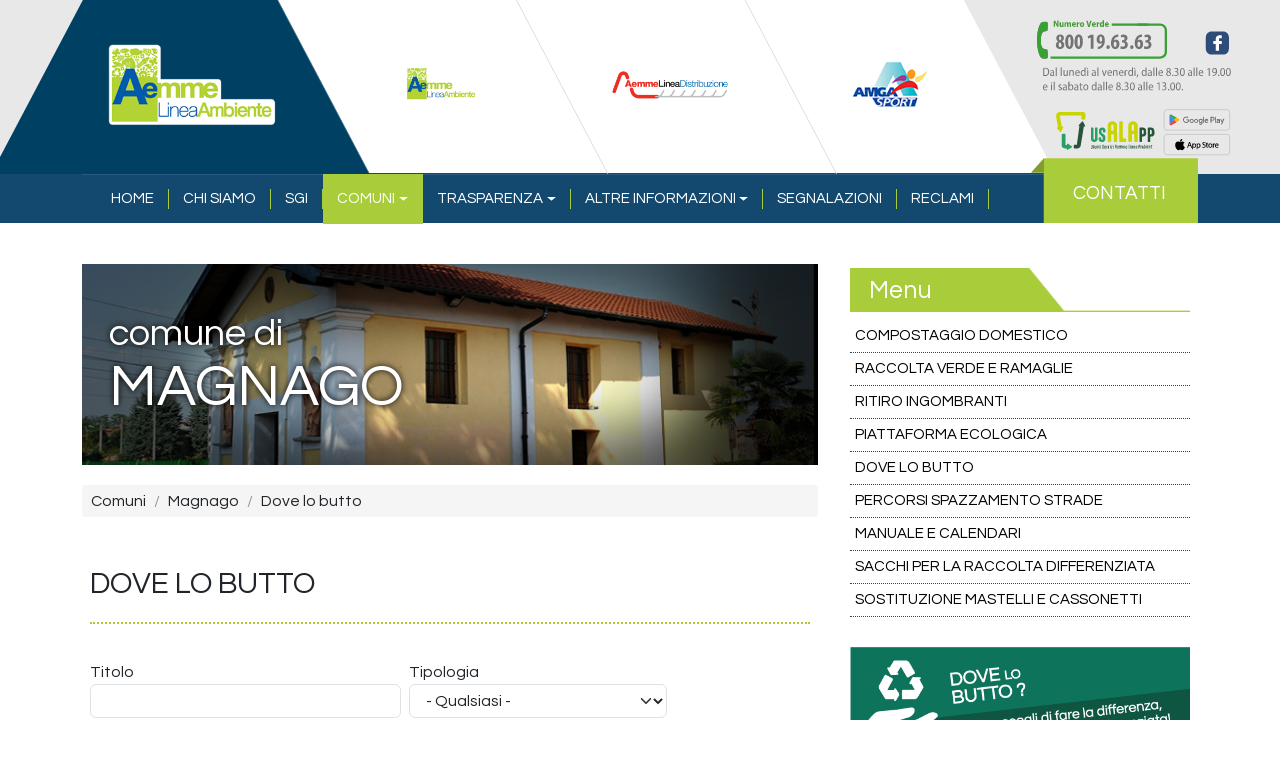

--- FILE ---
content_type: text/html; charset=UTF-8
request_url: https://aemmelineaambiente.it/servizi/magnago/dove-lo-butto
body_size: 101972
content:

<!DOCTYPE html>
<html lang="it" dir="ltr" class="h-100">
  <head>
    <meta charset="utf-8" />
<link rel="canonical" href="https://aemmelineaambiente.it/servizi/magnago/dove-lo-butto" />
<meta name="Generator" content="Drupal 10 (https://www.drupal.org)" />
<meta name="MobileOptimized" content="width" />
<meta name="HandheldFriendly" content="true" />
<meta name="viewport" content="width=device-width, initial-scale=1.0" />
<link rel="icon" href="/sites/default/files/favicon_ambiente_0.png" type="image/png" />

    <title>Dove lo butto | Aemme Linea Ambiente</title>
    <script src="https://code.jquery.com/jquery-3.7.1.min.js" integrity="sha256-/JqT3SQfawRcv/BIHPThkBvs0OEvtFFmqPF/lYI/Cxo=" crossorigin="anonymous"></script>
    <script src="https://code.jquery.com/jquery-migrate-3.5.2.min.js" integrity="sha256-ocUeptHNod0gW2X1Z+ol3ONVAGWzIJXUmIs+4nUeDLI=" crossorigin="anonymous"></script>
    <script src="https://code.jquery.com/ui/1.11.0/jquery-ui.js"></script>
    <link href='https://fonts.googleapis.com/css?family=Questrial' rel='stylesheet' type='text/css'>

<script type="text/plain" data-cookieconsent="statistics, marketing">
  (function(i,s,o,g,r,a,m){i['GoogleAnalyticsObject']=r;i[r]=i[r]||function(){
  (i[r].q=i[r].q||[]).push(arguments)},i[r].l=1*new Date();a=s.createElement(o),
  m=s.getElementsByTagName(o)[0];a.async=1;a.src=g;m.parentNode.insertBefore(a,m)
  })(window,document,'script','//www.google-analytics.com/analytics.js','ga');

  ga('create', 'UA-68864902-1', 'auto');
  ga('send', 'pageview');
  ga('set', 'anonymizeIp', true);
</script>
<!-- Global site tag (gtag.js) - Google Analytics -->
<script async src="https://www.googletagmanager.com/gtag/js?id=G-7DRK5KMWNX"></script>
<script>
  window.dataLayer = window.dataLayer || [];
  function gtag(){dataLayer.push(arguments);}
  gtag('js', new Date());

  gtag('config', 'G-7DRK5KMWNX');
</script>

<script src='https://acconsento.click/script.js' id='acconsento-script' data-key='yc4FKxoIGL3UCkJCks3IgUSACB8tQQHL2p654R5q'></script>

    <link rel="stylesheet" media="all" href="/core/assets/vendor/jquery.ui/themes/base/core.css?t8jngi" />
<link rel="stylesheet" media="all" href="/core/assets/vendor/jquery.ui/themes/base/autocomplete.css?t8jngi" />
<link rel="stylesheet" media="all" href="/core/assets/vendor/jquery.ui/themes/base/menu.css?t8jngi" />
<link rel="stylesheet" media="all" href="/core/themes/stable9/css/core/components/progress.module.css?t8jngi" />
<link rel="stylesheet" media="all" href="/core/themes/stable9/css/core/components/ajax-progress.module.css?t8jngi" />
<link rel="stylesheet" media="all" href="/core/themes/stable9/css/core/components/autocomplete-loading.module.css?t8jngi" />
<link rel="stylesheet" media="all" href="/core/themes/stable9/css/system/components/align.module.css?t8jngi" />
<link rel="stylesheet" media="all" href="/core/themes/stable9/css/system/components/fieldgroup.module.css?t8jngi" />
<link rel="stylesheet" media="all" href="/core/themes/stable9/css/system/components/container-inline.module.css?t8jngi" />
<link rel="stylesheet" media="all" href="/core/themes/stable9/css/system/components/clearfix.module.css?t8jngi" />
<link rel="stylesheet" media="all" href="/core/themes/stable9/css/system/components/details.module.css?t8jngi" />
<link rel="stylesheet" media="all" href="/core/themes/stable9/css/system/components/hidden.module.css?t8jngi" />
<link rel="stylesheet" media="all" href="/core/themes/stable9/css/system/components/item-list.module.css?t8jngi" />
<link rel="stylesheet" media="all" href="/core/themes/stable9/css/system/components/js.module.css?t8jngi" />
<link rel="stylesheet" media="all" href="/core/themes/stable9/css/system/components/nowrap.module.css?t8jngi" />
<link rel="stylesheet" media="all" href="/core/themes/stable9/css/system/components/position-container.module.css?t8jngi" />
<link rel="stylesheet" media="all" href="/core/themes/stable9/css/system/components/reset-appearance.module.css?t8jngi" />
<link rel="stylesheet" media="all" href="/core/themes/stable9/css/system/components/resize.module.css?t8jngi" />
<link rel="stylesheet" media="all" href="/core/themes/stable9/css/system/components/system-status-counter.css?t8jngi" />
<link rel="stylesheet" media="all" href="/core/themes/stable9/css/system/components/system-status-report-counters.css?t8jngi" />
<link rel="stylesheet" media="all" href="/core/themes/stable9/css/system/components/system-status-report-general-info.css?t8jngi" />
<link rel="stylesheet" media="all" href="/core/themes/stable9/css/system/components/tablesort.module.css?t8jngi" />
<link rel="stylesheet" media="all" href="/core/themes/stable9/css/views/views.module.css?t8jngi" />
<link rel="stylesheet" media="all" href="/core/assets/vendor/jquery.ui/themes/base/theme.css?t8jngi" />
<link rel="stylesheet" media="all" href="/core/themes/stable9/css/core/assets/vendor/normalize-css/normalize.css?t8jngi" />
<link rel="stylesheet" media="all" href="/themes/contrib/bootstrap5/css/components/action-links.css?t8jngi" />
<link rel="stylesheet" media="all" href="/themes/contrib/bootstrap5/css/components/breadcrumb.css?t8jngi" />
<link rel="stylesheet" media="all" href="/themes/contrib/bootstrap5/css/components/container-inline.css?t8jngi" />
<link rel="stylesheet" media="all" href="/themes/contrib/bootstrap5/css/components/details.css?t8jngi" />
<link rel="stylesheet" media="all" href="/themes/contrib/bootstrap5/css/components/exposed-filters.css?t8jngi" />
<link rel="stylesheet" media="all" href="/themes/contrib/bootstrap5/css/components/field.css?t8jngi" />
<link rel="stylesheet" media="all" href="/themes/contrib/bootstrap5/css/components/form.css?t8jngi" />
<link rel="stylesheet" media="all" href="/themes/contrib/bootstrap5/css/components/icons.css?t8jngi" />
<link rel="stylesheet" media="all" href="/themes/contrib/bootstrap5/css/components/inline-form.css?t8jngi" />
<link rel="stylesheet" media="all" href="/themes/contrib/bootstrap5/css/components/item-list.css?t8jngi" />
<link rel="stylesheet" media="all" href="/themes/contrib/bootstrap5/css/components/links.css?t8jngi" />
<link rel="stylesheet" media="all" href="/themes/contrib/bootstrap5/css/components/menu.css?t8jngi" />
<link rel="stylesheet" media="all" href="/themes/contrib/bootstrap5/css/components/more-link.css?t8jngi" />
<link rel="stylesheet" media="all" href="/themes/contrib/bootstrap5/css/components/pager.css?t8jngi" />
<link rel="stylesheet" media="all" href="/themes/contrib/bootstrap5/css/components/tabledrag.css?t8jngi" />
<link rel="stylesheet" media="all" href="/themes/contrib/bootstrap5/css/components/tableselect.css?t8jngi" />
<link rel="stylesheet" media="all" href="/themes/contrib/bootstrap5/css/components/tablesort.css?t8jngi" />
<link rel="stylesheet" media="all" href="/themes/contrib/bootstrap5/css/components/textarea.css?t8jngi" />
<link rel="stylesheet" media="all" href="/themes/contrib/bootstrap5/css/components/ui-dialog.css?t8jngi" />
<link rel="stylesheet" media="all" href="/themes/contrib/bootstrap5/css/components/messages.css?t8jngi" />
<link rel="stylesheet" media="all" href="/themes/contrib/bootstrap5/css/components/node.css?t8jngi" />
<link rel="stylesheet" media="all" href="/themes/contrib/bootstrap5/css/components/progress.css?t8jngi" />
<link rel="stylesheet" media="all" href="/themes/custom/ala/css/style.css?t8jngi" />
<link rel="stylesheet" media="all" href="/themes/contrib/bootstrap5/css/style.css?t8jngi" />
<link rel="stylesheet" media="all" href="/themes/contrib/bootstrap5/dist/icons/1.11.0/font/bootstrap-icons.css?t8jngi" />

    

<script>
document.addEventListener("DOMContentLoaded", function () {
    // Gestisce l'hover per aprire e chiudere i sottomenu
    document.querySelectorAll(".nav-item.dropdown").forEach(function (dropdown) {
        let submenu = dropdown.querySelector(".dropdown-menu");

        if (submenu) {
            dropdown.addEventListener("mouseenter", function () {
                submenu.classList.add("show");
            });

            dropdown.addEventListener("mouseleave", function () {
                submenu.classList.remove("show");
            });
        }
    });

    // Evita che Bootstrap impedisca la navigazione quando si clicca su un link
    document.querySelectorAll(".dropdown-item").forEach(function (link) {
        link.addEventListener("click", function (e) {
            // Assicura che il link funzioni come previsto e non apra il dropdown
            e.stopPropagation();
        });
    });
});

</script>


  </head>
  <body class="path-node page-node-type-page   d-flex flex-column h-100">
        <div class="visually-hidden-focusable skip-link p-3 container">
      <a href="#main-content" class="p-2">
        Salta al contenuto principale
      </a>
    </div>
    
      <div class="dialog-off-canvas-main-canvas d-flex flex-column h-100" data-off-canvas-main-canvas>
    <header>
    <div class="container-fluid header-image" style="padding-left:unset!important;padding-right:unset!important;margin-bottom:-8px!important">
      <object data="/themes/custom/ala/images/svg/header.svg" type="image/svg+xml"></object>
    </div>
    <img src="/sites/default/files/loghinoambiente.png" alt="AEMME Linea Ambiente" class="d-block d-lg-none" style="max-width:250px">
    <!--div id="topmenu" class="col-lg-12 col-md-12 col-sm-12 col-xs-12">
      <div class="container">
        <nav id="navbar" role="banner" class="navbar navbar-expand-lg">
          <button class="navbar-toggler" type="button" data-toggle="collapse" data-target="#menu">
            <span>☰ Menu</span>
          </button>
          <div id="menu" class="collapse navbar-collapse">
  
                      </div>
        </nav>
      </div>
    </div-->
      <div class="container-fluid tb-megamenu">
      <div class="container">
        <nav class="navbar navbar-expand-lg p-0">
          <div class="container-fluid py-2 py-lg-0 px-0">
            <!-- Bottone per il menu mobile -->
            <button
              class="navbar-toggler"
              type="button"
              data-bs-toggle="collapse"
              data-bs-target="#navbarSupportedContent"
              aria-controls="navbarSupportedContent"
              aria-expanded="false"
              aria-label="Toggle navigation"
            >
              <span class="navbar-toggler-icon"></span>
            </button>
  
            <!-- Contenuto del menu -->
            <div class="collapse navbar-collapse" id="navbarSupportedContent">
                <div class="region region-header">
    <nav role="navigation" aria-labelledby="block-ala-navigazioneprincipale-menu" id="block-ala-navigazioneprincipale" class="block block-menu navigation menu--main">
            
  <h5 class="visually-hidden" id="block-ala-navigazioneprincipale-menu">Navigazione principale</h5>
  

        
            <ul data-block="header" class="navbar-nav justify-content-start flex-wrap flex-row nav-level-0">
                    <li class="nav-item">
          <a href="/" class="nav-link" data-drupal-link-system-path="&lt;front&gt;">Home</a>
      </li>

                    <li class="nav-item">
          <a href="/chi-siamo" id="chisiamo" class="nav-link" data-drupal-link-system-path="node/925">Chi Siamo</a>
      </li>

                    <li class="nav-item">
          <a href="/certificazione" class="nav-link" data-drupal-link-system-path="node/4833">SGI</a>
      </li>

                    <li class="nav-item dropdown active">
                        <span class="nav-link active dropdown-toggle" role="button" aria-expanded="false" title="Expand menu Comuni">Comuni</span>
                  <ul data-block="header" class="dropdown-menu nav-level-1">
                    <li class="nav-item dropdown">
                        <span class="dropdown-item" role="button" aria-expanded="false" title="Expand menu Legnano">Legnano</span>
                  <ul data-block="header" class="dropdown-menu nav-level-2">
                    <li class="nav-item">
          <a href="/comuni-affiliati/legnano/manuale-e-calendari" class="dropdown-item" data-drupal-link-system-path="node/12">Manuale e Calendari</a>
      </li>

                    <li class="nav-item">
          <a href="/comuni/legnano/piattaforma-ecologica" class="dropdown-item" data-drupal-link-system-path="node/69">Piattaforma Ecologica</a>
      </li>

                    <li class="nav-item">
          <a href="/comuni/legnano/ritiro-ingombranti" class="dropdown-item" data-drupal-link-system-path="node/5120">Ritiro ingombranti</a>
      </li>

                    <li class="nav-item">
          <a href="/comuni/legnano/raccolta-verde-e-ramaglie" class="dropdown-item" data-drupal-link-system-path="node/18">Raccolta verde e ramaglie</a>
      </li>

                    <li class="nav-item">
          <a href="/comuni/legnano/percorsi-spazzamento-strade" class="dropdown-item" data-drupal-link-system-path="node/5502">Spazzamento strade</a>
      </li>

                    <li class="nav-item">
          <a href="/servizi/legnano/dove-lo-butto" class="dropdown-item" data-drupal-link-system-path="node/906">Dove lo butto</a>
      </li>

                    <li class="nav-item">
          <a href="/comuni/legnano/sacchi-la-raccolta-differenziata" class="dropdown-item" data-drupal-link-system-path="node/14">Sacchi per la raccolta differenziata</a>
      </li>

                    <li class="nav-item">
          <a href="/comuni/legnano/sostituzione-mastelli-e-cassonetti" class="dropdown-item" data-drupal-link-system-path="node/15">Sostituzione mastelli e cassonetti</a>
      </li>

                    <li class="nav-item">
          <a href="/comuni/legnano/compostaggio-domestico" class="dropdown-item" data-drupal-link-system-path="node/17">Compostaggio domestico</a>
      </li>

                    <li class="nav-item">
          <a href="https://www.aemmelineaambiente.it/sites/default/files/TQRIF/CARTA-QUALITA-SERVIZIO%20legnano%202023.pdf" class="dropdown-item">Carta della qualità</a>
      </li>

        </ul>
  
      </li>

                    <li class="nav-item dropdown">
                        <span class="dropdown-item" role="button" aria-expanded="false" title="Expand menu Parabiago">Parabiago</span>
                  <ul data-block="header" class="dropdown-menu nav-level-2">
                    <li class="nav-item">
          <a href="/comuni/parabiago/manuale-e-calendari" class="dropdown-item" data-drupal-link-system-path="node/20">Manuale e Calendari</a>
      </li>

                    <li class="nav-item">
          <a href="/comuni/parabiago/piattaforma-ecologica" class="dropdown-item" data-drupal-link-system-path="node/94">Piattaforme Ecologiche</a>
      </li>

                    <li class="nav-item">
          <a href="/comuni-affiliati/parabiago/ritiro-ingombranti" class="dropdown-item" data-drupal-link-system-path="node/26">Ritiro ingombranti</a>
      </li>

                    <li class="nav-item">
          <a href="/comuni/parabiago/raccolta-verde-e-ramaglie" class="dropdown-item" data-drupal-link-system-path="node/25">Raccolta verde e ramaglie</a>
      </li>

                    <li class="nav-item">
          <a href="/comuni/parabiago/percorsi-spazzamento-strade" class="dropdown-item" data-drupal-link-system-path="node/5507">Spazzamento strade</a>
      </li>

                    <li class="nav-item">
          <a href="/servizi/parabiago/dove-lo-butto" class="dropdown-item" data-drupal-link-system-path="node/911">Dove lo butto</a>
      </li>

                    <li class="nav-item">
          <a href="/comuni/parabiago/sacchi-la-raccolta-differenziata" class="dropdown-item" data-drupal-link-system-path="node/22">Sacchi per la raccolta differenziata</a>
      </li>

                    <li class="nav-item">
          <a href="/comuni/parabiago/sostituzione-mastelli-e-cassonetti" class="dropdown-item" data-drupal-link-system-path="node/23">Sostituzione mastelli e cassonetti</a>
      </li>

                    <li class="nav-item">
          <a href="/comuni-affiliati/parabiago/compostaggio-domestico" class="dropdown-item" data-drupal-link-system-path="node/24">Compostaggio domestico</a>
      </li>

                    <li class="nav-item">
          <a href="https://www.aemmelineaambiente.it/sites/default/files/TQRIF/Carta%20della%20Qualit%C3%A0%20Comune%20di%20Parabiago.pdf" class="dropdown-item">Carta della qualità</a>
      </li>

        </ul>
  
      </li>

                    <li class="nav-item dropdown">
                        <span class="dropdown-item" role="button" aria-expanded="false" title="Expand menu Canegrate">Canegrate</span>
                  <ul data-block="header" class="dropdown-menu nav-level-2">
                    <li class="nav-item">
          <a href="/comuni/canegrate/manuale-e-calendari" class="dropdown-item" data-drupal-link-system-path="node/27">Manuale e Calendari</a>
      </li>

                    <li class="nav-item">
          <a href="/comuni/canegrate/piattaforma-ecologica" class="dropdown-item" data-drupal-link-system-path="node/85">Piattaforma Ecologica</a>
      </li>

                    <li class="nav-item">
          <a href="/comuni/canegrate/ritiro-ingombranti" class="dropdown-item" data-drupal-link-system-path="node/5121">Ritiro ingombranti</a>
      </li>

                    <li class="nav-item">
          <a href="/comuni/canegrate/percorsi-spazzamento-strade" class="dropdown-item" data-drupal-link-system-path="node/5498">Spazzamento strade</a>
      </li>

                    <li class="nav-item">
          <a href="/servizi/canegrate/dove-lo-butto" class="dropdown-item" data-drupal-link-system-path="node/904">Dove lo butto</a>
      </li>

                    <li class="nav-item">
          <a href="/comuni-affiliati/canegrate/sacchi-la-raccolta-differenziata" class="dropdown-item" data-drupal-link-system-path="node/29">Sacchi per la raccolta differenziata</a>
      </li>

                    <li class="nav-item">
          <a href="/comuni-affiliati/canegrate/sostituzione-mastelli-e-cassonetti" class="dropdown-item" data-drupal-link-system-path="node/30">Sostituzione mastelli e cassonetti</a>
      </li>

                    <li class="nav-item">
          <a href="/comuni/canegrate/compostaggio-domestico" class="dropdown-item" data-drupal-link-system-path="node/5194">Compostaggio Domestico</a>
      </li>

                    <li class="nav-item">
          <a href="https://www.aemmelineaambiente.it/sites/default/files/TQRIF/Carta%20della%20Qualit%C3%A0%20Comune%20di%20Canegrate.pdf" class="dropdown-item">Carta della qualità</a>
      </li>

        </ul>
  
      </li>

                    <li class="nav-item dropdown active">
                        <span class="active dropdown-item" role="button" aria-expanded="false" title="Expand menu Magnago">Magnago</span>
                  <ul data-block="header" class="dropdown-menu nav-level-2">
                    <li class="nav-item">
          <a href="/comuni-affiliati/magnago/manuale-e-calendari" class="dropdown-item" data-drupal-link-system-path="node/33">Manuale e Calendari</a>
      </li>

                    <li class="nav-item">
          <a href="/comuni/magnago/piattaforma-ecologica" class="dropdown-item" data-drupal-link-system-path="node/91">Piattaforma Ecologica</a>
      </li>

                    <li class="nav-item">
          <a href="/comuni-affiliati/magnago/ritiro-ingombranti" class="dropdown-item" data-drupal-link-system-path="node/39">Ritiro ingombranti</a>
      </li>

                    <li class="nav-item">
          <a href="/comuni-affiliati/magnago/raccolta-verde-e-ramaglie" class="dropdown-item" data-drupal-link-system-path="node/38">Raccolta Verde e Ramaglie</a>
      </li>

                    <li class="nav-item">
          <a href="/comuni/magnago/percorsi-spazzamento-strade" class="dropdown-item" data-drupal-link-system-path="node/5504">Spazzamento strade</a>
      </li>

                    <li class="nav-item active">
          <a href="/servizi/magnago/dove-lo-butto" class="active dropdown-item is-active" data-drupal-link-system-path="node/908" aria-current="page">Dove lo butto</a>
      </li>

                    <li class="nav-item">
          <a href="/comuni/magnago/sacchi-la-raccolta-differenziata" class="dropdown-item" data-drupal-link-system-path="node/35">Sacchi per la raccolta differenziata</a>
      </li>

                    <li class="nav-item">
          <a href="/comuni/magnago/sostituzione-mastelli-e-cassonetti" class="dropdown-item" data-drupal-link-system-path="node/36">Sostituzione mastelli e cassonetti</a>
      </li>

                    <li class="nav-item">
          <a href="/comuni-affiliati/magnago/compostaggio-domestico" class="dropdown-item" data-drupal-link-system-path="node/37">Compostaggio domestico</a>
      </li>

                    <li class="nav-item">
          <a href="https://www.aemmelineaambiente.it/sites/default/files/TQRIF/Carta%20della%20Qualit%C3%A0%20Comune%20di%20Magnago.pdf" class="dropdown-item">Carta della qualità</a>
      </li>

        </ul>
  
      </li>

                    <li class="nav-item dropdown">
                        <span class="dropdown-item" role="button" aria-expanded="false" title="Expand menu Villa Cortese">Villa Cortese</span>
                  <ul data-block="header" class="dropdown-menu nav-level-2">
                    <li class="nav-item">
          <a href="/comuni/villa-cortese/manuale-e-calendari" class="dropdown-item" data-drupal-link-system-path="node/40">Manuale e Calendari</a>
      </li>

                    <li class="nav-item">
          <a href="/comuni/villa-cortese/piattaforma-ecologica" class="dropdown-item" data-drupal-link-system-path="node/97">Piattaforma Ecologica</a>
      </li>

                    <li class="nav-item">
          <a href="/comuni-affiliati/villa-cortese/ritiro-ingombranti" class="dropdown-item" data-drupal-link-system-path="node/46">Ritiro ingombranti</a>
      </li>

                    <li class="nav-item">
          <a href="/comuni-affiliati/villa-cortese/raccolta-verde-e-ramaglie" class="dropdown-item" data-drupal-link-system-path="node/45">Raccolta verde e ramaglie</a>
      </li>

                    <li class="nav-item">
          <a href="/comuni/villa-cortese/percorsi-spazzamento-strade" class="dropdown-item" data-drupal-link-system-path="node/5512">Spazzamento strade</a>
      </li>

                    <li class="nav-item">
          <a href="/servizi/villa-cortese/dove-lo-butto" class="dropdown-item" data-drupal-link-system-path="node/914">Dove lo butto</a>
      </li>

                    <li class="nav-item">
          <a href="/comuni-affiliati/villa-cortese/sacchi-la-raccolta-differenziata" class="dropdown-item" data-drupal-link-system-path="node/42">Sacchi per la raccolta differenziata</a>
      </li>

                    <li class="nav-item">
          <a href="/comuni-affiliati/villa-cortese/sostituzione-mastelli-e-cassonetti" class="dropdown-item" data-drupal-link-system-path="node/43">Sostituzione mastelli e cassonetti</a>
      </li>

                    <li class="nav-item">
          <a href="/comuni-affiliati/villa-cortese/compostaggio-domestico" class="dropdown-item" data-drupal-link-system-path="node/44">Compostaggio domestico</a>
      </li>

                    <li class="nav-item">
          <a href="https://www.aemmelineaambiente.it/sites/default/files/TQRIF/Carta%20della%20qualit%C3%A0%20Comune%20di%20Villa%20Cortese.pdf" class="dropdown-item">Carta della qualità</a>
      </li>

        </ul>
  
      </li>

                    <li class="nav-item dropdown">
                        <span class="dropdown-item" role="button" aria-expanded="false" title="Expand menu Arconate">Arconate</span>
                  <ul data-block="header" class="dropdown-menu nav-level-2">
                    <li class="nav-item">
          <a href="/comuni/arconate/manuale-e-calendari" class="dropdown-item" data-drupal-link-system-path="node/47">Manuale e Calendari</a>
      </li>

                    <li class="nav-item">
          <a href="/comuni/arconate/piattaforma-ecologica" class="dropdown-item" data-drupal-link-system-path="node/74">Piattaforma Ecologica</a>
      </li>

                    <li class="nav-item">
          <a href="/comuni-affiliati/arconate/ritiro-ingombranti-0" class="dropdown-item" data-drupal-link-system-path="node/52">Ritiro Ingombranti</a>
      </li>

                    <li class="nav-item">
          <a href="/comuni/arconate/percorsi-spazzamento-strade" class="dropdown-item" data-drupal-link-system-path="node/5495">Spazzamento strade</a>
      </li>

                    <li class="nav-item">
          <a href="/servizi/arconate/dove-lo-butto" class="dropdown-item" data-drupal-link-system-path="node/901">Dove lo butto</a>
      </li>

                    <li class="nav-item">
          <a href="/comuni-affiliati/arconate/sacchi-la-raccolta-differenziata" class="dropdown-item" data-drupal-link-system-path="node/49">Sacchi per la raccolta differenziata</a>
      </li>

                    <li class="nav-item">
          <a href="/comuni-affiliati/arconate/sostituzione-mastelli-e-cassonetti" class="dropdown-item" data-drupal-link-system-path="node/50">Sostituzione mastelli e cassonetti</a>
      </li>

                    <li class="nav-item">
          <a href="/comuni-affiliati/arconate/compostaggio-domestico" class="dropdown-item" data-drupal-link-system-path="node/51">Compostaggio domestico</a>
      </li>

                    <li class="nav-item">
          <a href="https://www.aemmelineaambiente.it/sites/default/files/TQRIF/Carta%20della%20qualit%C3%A0%20Comune%20di%20Arconate.docx.pdf" class="dropdown-item">Carta della qualità</a>
      </li>

        </ul>
  
      </li>

                    <li class="nav-item dropdown">
                        <span class="dropdown-item" role="button" aria-expanded="false" title="Expand menu Buscate">Buscate</span>
                  <ul data-block="header" class="dropdown-menu nav-level-2">
                    <li class="nav-item">
          <a href="/comuni/buscate/manuale-e-calendari" class="dropdown-item" data-drupal-link-system-path="node/55">Manuale e Calendari</a>
      </li>

                    <li class="nav-item">
          <a href="/comuni/buscate/piattaforma-ecologica" class="dropdown-item" data-drupal-link-system-path="node/80">Piattaforma Ecologica</a>
      </li>

                    <li class="nav-item">
          <a href="/comuni-affiliati/buscate/ritiro-ingombranti" class="dropdown-item" data-drupal-link-system-path="node/61">Ritiro ingombranti</a>
      </li>

                    <li class="nav-item">
          <a href="/comuni-affiliati/buscate/raccolta-verde-e-ramaglie" class="dropdown-item" data-drupal-link-system-path="node/60">Raccolta verde e ramaglie</a>
      </li>

                    <li class="nav-item">
          <a href="/comuni/buscate/percorsi-spazzamento-strade" class="dropdown-item" data-drupal-link-system-path="node/5497">Spazzamento strade</a>
      </li>

                    <li class="nav-item">
          <a href="/servizi/buscate/dove-lo-butto" class="dropdown-item" data-drupal-link-system-path="node/903">Dove lo butto</a>
      </li>

                    <li class="nav-item">
          <a href="/comuni/buscate/sacchi-la-raccolta-differenziata" class="dropdown-item" data-drupal-link-system-path="node/57">Sacchi per la raccolta differenziata</a>
      </li>

                    <li class="nav-item">
          <a href="/comuni/buscate/sostituzione-mastelli-e-cassonetti" class="dropdown-item" data-drupal-link-system-path="node/58">Sostituzione mastelli e cassonetti</a>
      </li>

                    <li class="nav-item">
          <a href="/comuni-affiliati/buscate/compostaggio-domestico" class="dropdown-item" data-drupal-link-system-path="node/59">Compostaggio domestico</a>
      </li>

                    <li class="nav-item">
          <a href="https://www.aemmelineaambiente.it/sites/default/files/TQRIF/Carta%20della%20qualit%C3%A0%20Comune%20di%20Buscate.pdf" class="dropdown-item">Carta della qualità</a>
      </li>

        </ul>
  
      </li>

                    <li class="nav-item dropdown">
                        <span class="dropdown-item" role="button" aria-expanded="false" title="Expand menu San Giorgio su Legnano">San Giorgio su Legnano</span>
                  <ul data-block="header" class="dropdown-menu nav-level-2">
                    <li class="nav-item">
          <a href="/comuni/san-giorgio-su-legnano/manuale-e-calendari" class="dropdown-item" data-drupal-link-system-path="node/86">Manuale e Calendari</a>
      </li>

                    <li class="nav-item">
          <a href="/comuni/san-giorgio-su-legnano/piattaforma-ecologica" class="dropdown-item" data-drupal-link-system-path="node/96">Piattaforma Ecologica</a>
      </li>

                    <li class="nav-item">
          <a href="/comuni/san-giorgio-su-legnano/ritiro-ingombranti" class="dropdown-item" data-drupal-link-system-path="node/5123">Ritiro ingombranti</a>
      </li>

                    <li class="nav-item">
          <a href="/comuni/san-giorgio-su-legnano/percorsi-spazzamento-strade" class="dropdown-item" data-drupal-link-system-path="node/5510">Spazzamento strade</a>
      </li>

                    <li class="nav-item">
          <a href="/servizi/san-giorgio-su-legnano/dove-lo-butto" class="dropdown-item" data-drupal-link-system-path="node/913">Dove lo butto</a>
      </li>

                    <li class="nav-item">
          <a href="/comuni/san-giorgio-su-legnano/sacchi-la-raccolta-differenziata" class="dropdown-item" data-drupal-link-system-path="node/89">Sacchi per la raccolta differenziata</a>
      </li>

                    <li class="nav-item">
          <a href="/comuni/san-giorgio-su-legnano/sostituzione-mastelli-e-cassonetti" title="Sostituzione mastelli e cassonetti" class="dropdown-item" data-drupal-link-system-path="node/5225">Sostituzione mastelli e cassonetti</a>
      </li>

                    <li class="nav-item">
          <a href="https://www.aemmelineaambiente.it/sites/default/files/TQRIF/Carta%20della%20Qualit%C3%A0%20Comune%20di%20San%20Giorgio%20su%20Legnano.pdf" class="dropdown-item">Carta della qualità</a>
      </li>

        </ul>
  
      </li>

                    <li class="nav-item dropdown">
                        <span class="dropdown-item" role="button" aria-expanded="false" title="Expand menu Magenta">Magenta</span>
                  <ul data-block="header" class="dropdown-menu nav-level-2">
                    <li class="nav-item">
          <a href="/comuni/magenta/manuale-e-calendari" class="dropdown-item" data-drupal-link-system-path="node/68">Manuale e Calendari</a>
      </li>

                    <li class="nav-item">
          <a href="/comuni/magenta/piattaforma-ecologica" class="dropdown-item" data-drupal-link-system-path="node/90">Piattaforma Ecologica</a>
      </li>

                    <li class="nav-item">
          <a href="/comuni/magenta/ritiro-ingombranti" class="dropdown-item" data-drupal-link-system-path="node/4718">Ritiro ingombranti</a>
      </li>

                    <li class="nav-item">
          <a href="/comuni/magenta/percorsi-spazzamento-strade" class="dropdown-item" data-drupal-link-system-path="node/5503">Spazzamento strade</a>
      </li>

                    <li class="nav-item">
          <a href="/servizi/magenta/dove-lo-butto" class="dropdown-item" data-drupal-link-system-path="node/907">Dove lo butto</a>
      </li>

                    <li class="nav-item">
          <a href="/comuni/magenta/sacchi-la-raccolta-differenziata" class="dropdown-item" data-drupal-link-system-path="node/71">Sacchi per la raccolta differenziata</a>
      </li>

                    <li class="nav-item">
          <a href="/comuni/magenta/sostituzione-contenitori-raccolta-differenziata" class="dropdown-item" data-drupal-link-system-path="node/70">Sostituzione contenitori raccolta differenziata</a>
      </li>

                    <li class="nav-item">
          <a href="https://www.aemmelineaambiente.it/sites/default/files/TQRIF/Carta%20della%20Qualit%C3%A0%20Comune%20di%20Magenta.pdf" class="dropdown-item">Carta della qualità</a>
      </li>

        </ul>
  
      </li>

                    <li class="nav-item dropdown">
                        <span class="dropdown-item" role="button" aria-expanded="false" title="Expand menu Cuggiono">Cuggiono</span>
                  <ul data-block="header" class="dropdown-menu nav-level-2">
                    <li class="nav-item">
          <a href="/comuni/cuggiono/manuale-e-calendari" class="dropdown-item" data-drupal-link-system-path="node/64">Manuale e Calendari</a>
      </li>

                    <li class="nav-item">
          <a href="/comuni/cuggiono/piattaforma-ecologica" class="dropdown-item" data-drupal-link-system-path="node/88">Piattaforma Ecologica</a>
      </li>

                    <li class="nav-item">
          <a href="/servizi/cuggiono/ritiro-ingombranti" class="dropdown-item" data-drupal-link-system-path="node/4721">Ritiro ingombranti</a>
      </li>

                    <li class="nav-item">
          <a href="/comuni/cuggiono/percorsi-spazzamento-strade" class="dropdown-item" data-drupal-link-system-path="node/5499">Spazzamento strade</a>
      </li>

                    <li class="nav-item">
          <a href="/servizi/cuggiono/dove-lo-butto" class="dropdown-item" data-drupal-link-system-path="node/905">Dove lo butto</a>
      </li>

                    <li class="nav-item">
          <a href="/comuni-affiliati/cuggiono/sacchi-la-raccolta-differenziata" class="dropdown-item" data-drupal-link-system-path="node/67">Sacchi per la raccolta differenziata</a>
      </li>

                    <li class="nav-item">
          <a href="/comuni/cuggiono/sostituzione-contenitori-raccolta-differenziata" class="dropdown-item" data-drupal-link-system-path="node/66">Sostituzione contenitori raccolta differenziata</a>
      </li>

                    <li class="nav-item">
          <a href="/servizi/cuggiono/compostaggio-domestico" class="dropdown-item" data-drupal-link-system-path="node/4722">Compostaggio domestico</a>
      </li>

                    <li class="nav-item">
          <a href="https://www.aemmelineaambiente.it/sites/default/files/TQRIF/Carta%20della%20Qualit%C3%A0%20Cuggiono.pdf" class="dropdown-item">CARTA DELLA QUALITA&#039;</a>
      </li>

        </ul>
  
      </li>

                    <li class="nav-item dropdown">
                        <span class="dropdown-item" role="button" aria-expanded="false" title="Expand menu Ossona">Ossona</span>
                  <ul data-block="header" class="dropdown-menu nav-level-2">
                    <li class="nav-item">
          <a href="/comuni/ossona/manuale-e-calendari" class="dropdown-item" data-drupal-link-system-path="node/75">Manuale e Calendari</a>
      </li>

                    <li class="nav-item">
          <a href="/comuni/ossona/piattaforma-ecologica" class="dropdown-item" data-drupal-link-system-path="node/93">Piattaforma Ecologica</a>
      </li>

                    <li class="nav-item">
          <a href="/comuni/ossona/ritiro-ingombranti" class="dropdown-item" data-drupal-link-system-path="node/5487">Ritiro ingombranti</a>
      </li>

                    <li class="nav-item">
          <a href="/comuni/ossona/percorsi-spazzamento-strade" class="dropdown-item" data-drupal-link-system-path="node/5505">Spazzamento strade</a>
      </li>

                    <li class="nav-item">
          <a href="/servizi/ossona/dove-lo-butto" class="dropdown-item" data-drupal-link-system-path="node/910">Dove lo butto</a>
      </li>

                    <li class="nav-item">
          <a href="/comuni/ossona/sacchi-la-raccolta-differenziata" class="dropdown-item" data-drupal-link-system-path="node/78">Sacchi per la raccolta differenziata</a>
      </li>

                    <li class="nav-item">
          <a href="/comuni-affiliati/ossona/sostituzione-contenitori-raccolta-differenziata" class="dropdown-item" data-drupal-link-system-path="node/79">Sostituzione contenitori raccolta differenziata</a>
      </li>

                    <li class="nav-item">
          <a href="/servizi/ossona/compostaggio-domestico" class="dropdown-item" data-drupal-link-system-path="node/4725">Compostaggio domestico</a>
      </li>

                    <li class="nav-item">
          <a href="https://www.aemmelineaambiente.it/sites/default/files/TQRIF/CdQ%20OSSONA.pdf" class="dropdown-item">CARTA DELLA QUALITA&#039;</a>
      </li>

        </ul>
  
      </li>

                    <li class="nav-item dropdown">
                        <span class="dropdown-item" role="button" aria-expanded="false" title="Expand menu Boffalora sopra Ticino">Boffalora sopra Ticino</span>
                  <ul data-block="header" class="dropdown-menu nav-level-2">
                    <li class="nav-item">
          <a href="/comuni-affiliati/boffalora-sopra-ticino/calendario-per-la-raccolta-differenziata" class="dropdown-item" data-drupal-link-system-path="node/62">Calendario per la raccolta differenziata</a>
      </li>

                    <li class="nav-item">
          <a href="/comuni/boffalora-sopra-ticino/piattaforma-ecologica" class="dropdown-item" data-drupal-link-system-path="node/77">Piattaforma Ecologica</a>
      </li>

                    <li class="nav-item">
          <a href="/comuni/boffalora-sopra-ticino/ritiro-ingombranti" class="dropdown-item" data-drupal-link-system-path="node/4719">Ritiro ingombranti</a>
      </li>

                    <li class="nav-item">
          <a href="/comuni/boffalora-sopra-ticino/raccolta-verde-e-ramaglie" class="dropdown-item" data-drupal-link-system-path="node/4730">Raccolta verde e ramaglie</a>
      </li>

                    <li class="nav-item">
          <a href="/comuni/boffalora-sopra-ticino/percorsi-spazzamento-strade" class="dropdown-item" data-drupal-link-system-path="node/5496">Spazzamento strade</a>
      </li>

                    <li class="nav-item">
          <a href="/servizi/boffalora-sopra-ticino/dove-lo-butto" class="dropdown-item" data-drupal-link-system-path="node/4715">Dove lo butto</a>
      </li>

                    <li class="nav-item">
          <a href="/comuni/boffalora-sopra-ticino/sacchi-la-raccolta-differenziata" class="dropdown-item" data-drupal-link-system-path="node/4716">Sacchi per la raccolta differenziata</a>
      </li>

                    <li class="nav-item">
          <a href="/comuni/boffalora-sopra-ticino/sostituzione-contenitori-raccolta-differenziata" class="dropdown-item" data-drupal-link-system-path="node/4729">Sostituzione contenitori raccolta differenziata</a>
      </li>

                    <li class="nav-item">
          <a href="/comuni/boffalora-sopra-ticino/compostaggio-domestico" class="dropdown-item" data-drupal-link-system-path="node/4720">Compostaggio domestico</a>
      </li>

                    <li class="nav-item">
          <a href="https://www.aemmelineaambiente.it/sites/default/files/TQRIF/Carta%20della%20Qualit%C3%A0%20Boffalora%20Sopra%20Ticino.pdf" class="dropdown-item">CARTA DELLA QUALITA&#039;</a>
      </li>

        </ul>
  
      </li>

                    <li class="nav-item dropdown">
                        <span class="dropdown-item" role="button" aria-expanded="false" title="Expand menu Dairago">Dairago</span>
                  <ul data-block="header" class="dropdown-menu nav-level-2">
                    <li class="nav-item">
          <a href="/comuni/dairago/manuale-e-calendari" class="dropdown-item" data-drupal-link-system-path="node/4849">Manuale e Calendari</a>
      </li>

                    <li class="nav-item">
          <a href="/comuni/dairago/piattaforma-ecologica" class="dropdown-item" data-drupal-link-system-path="node/4855">Piattaforma Ecologica</a>
      </li>

                    <li class="nav-item">
          <a href="/comuni/dairago/ritiro-ingombranti" class="dropdown-item" data-drupal-link-system-path="node/4854">Ritiro Ingombranti</a>
      </li>

                    <li class="nav-item">
          <a href="/comuni/dairago/percorsi-spazzamento-strade" class="dropdown-item" data-drupal-link-system-path="node/5500">Spazzamento strade</a>
      </li>

                    <li class="nav-item">
          <a href="/servizi/dairago/dove-lo-butto" class="dropdown-item" data-drupal-link-system-path="node/4856">Dove lo butto</a>
      </li>

                    <li class="nav-item">
          <a href="/comuni/dairago/sacchi-la-raccolta-differenziata" class="dropdown-item" data-drupal-link-system-path="node/4850">Sacchi per la raccolta differenziata</a>
      </li>

                    <li class="nav-item">
          <a href="/comuni/dairago/sostituzione-mastelli-e-cassonetti" class="dropdown-item" data-drupal-link-system-path="node/4851">Sostituzione mastelli e cassonetti</a>
      </li>

                    <li class="nav-item">
          <a href="/servizi/dairago/compostaggio-domestico" class="dropdown-item" data-drupal-link-system-path="node/4852">Compostaggio domestico</a>
      </li>

                    <li class="nav-item">
          <a href="https://www.aemmelineaambiente.it/sites/default/files/TQRIF/Carta%20della%20qualit%C3%A0%20Comune%20di%20Dairago.pdf" class="dropdown-item">Carta della qualità</a>
      </li>

                    <li class="nav-item">
          <a href="/comuni/dairago/raccolta-verde-e-ramaglie" class="dropdown-item" data-drupal-link-system-path="node/5725">Raccolta Verde e Ramaglie</a>
      </li>

        </ul>
  
      </li>

                    <li class="nav-item dropdown">
                        <span class="dropdown-item" role="button" aria-expanded="false" title="Expand menu Robecchetto con Induno">Robecchetto con Induno</span>
                  <ul data-block="header" class="dropdown-menu nav-level-2">
                    <li class="nav-item">
          <a href="/comuni/robecchetto-con-induno/manuale-e-calendari" class="dropdown-item" data-drupal-link-system-path="node/4857">Manuale e Calendari</a>
      </li>

                    <li class="nav-item">
          <a href="/comuni/robecchetto-con-induno/piattaforma-ecologica" class="dropdown-item" data-drupal-link-system-path="node/4863">Piattaforma Ecologica</a>
      </li>

                    <li class="nav-item">
          <a href="/servizi/robecchetto-con-induno/ritiro-ingombranti" class="dropdown-item" data-drupal-link-system-path="node/4862">Ritiro Ingombranti</a>
      </li>

                    <li class="nav-item">
          <a href="/comuni/robecchetto-con-induno/raccolta-verde-e-ramaglie" class="dropdown-item" data-drupal-link-system-path="node/4861">Raccolta verde e ramaglie</a>
      </li>

                    <li class="nav-item">
          <a href="/comuni/robecchetto-con-induno/percorsi-spazzamento-strade" class="dropdown-item" data-drupal-link-system-path="node/5509">Spazzamento strade</a>
      </li>

                    <li class="nav-item">
          <a href="/servizi/robecchetto-con-induno/dove-lo-butto" class="dropdown-item" data-drupal-link-system-path="node/4864">Dove lo butto</a>
      </li>

                    <li class="nav-item">
          <a href="/comuni/robecchetto-con-induno/sacchi-la-raccolta-differenziata" class="dropdown-item" data-drupal-link-system-path="node/4858">Sacchi per la raccolta differenziata</a>
      </li>

                    <li class="nav-item">
          <a href="/comuni/robecchetto-con-induno/sostituzione-mastelli-e-cassonetti" class="dropdown-item" data-drupal-link-system-path="node/4859">Sostituzione mastelli e cassonetti</a>
      </li>

                    <li class="nav-item">
          <a href="/comuni/robecchetto-con-induno/compostaggio-domestico" class="dropdown-item" data-drupal-link-system-path="node/4860">Compostaggio domestico</a>
      </li>

                    <li class="nav-item">
          <a href="https://www.aemmelineaambiente.it/sites/default/files/TQRIF/2022-12-21%20Robecchetto%20con%20Induno.pdf" class="dropdown-item">CARTA DELLA QUALITA&#039;</a>
      </li>

        </ul>
  
      </li>

                    <li class="nav-item dropdown">
                        <span class="dropdown-item" role="button" aria-expanded="false" title="Expand menu Turbigo">Turbigo</span>
                  <ul data-block="header" class="dropdown-menu nav-level-2">
                    <li class="nav-item">
          <a href="/comuni/turbigo/manuale-e-calendari" class="dropdown-item" data-drupal-link-system-path="node/4865">Manuale e Calendari</a>
      </li>

                    <li class="nav-item">
          <a href="/comuni/turbigo/piattaforma-ecologica" class="dropdown-item" data-drupal-link-system-path="node/4872">Piattaforma Ecologica</a>
      </li>

                    <li class="nav-item">
          <a href="/servizi/turbigo/ritiro-ingombranti" class="dropdown-item" data-drupal-link-system-path="node/4870">Ritiro Ingombranti</a>
      </li>

                    <li class="nav-item">
          <a href="/servizi/turbigo/raccolta-verde-e-ramaglie" class="dropdown-item" data-drupal-link-system-path="node/4869">Raccolta verde e ramaglie</a>
      </li>

                    <li class="nav-item">
          <a href="/comuni/turbigo/percorsi-spazzamento-strade" class="dropdown-item" data-drupal-link-system-path="node/5511">Spazzamento strade</a>
      </li>

                    <li class="nav-item">
          <a href="/servizi/turbigo/dove-lo-butto" class="dropdown-item" data-drupal-link-system-path="node/4871">Dove lo butto</a>
      </li>

                    <li class="nav-item">
          <a href="/comuni/turbigo/sacchi-la-raccolta-differenziata" class="dropdown-item" data-drupal-link-system-path="node/4866">Sacchi per la raccolta differenziata</a>
      </li>

                    <li class="nav-item">
          <a href="/comuni/turbigo/sostituzione-mastelli-e-cassonetti" class="dropdown-item" data-drupal-link-system-path="node/4867">Sostituzione mastelli e cassonetti</a>
      </li>

                    <li class="nav-item">
          <a href="/servizi/turbigo/compostaggio-domestico" class="dropdown-item" data-drupal-link-system-path="node/4868">Compostaggio domestico</a>
      </li>

                    <li class="nav-item">
          <a href="https://www.aemmelineaambiente.it/sites/default/files/TQRIF/Carta%20della%20Qualit%C3%A0%20Comune%20di%20Turbigo.pdf" class="dropdown-item">Carta della qualità</a>
      </li>

        </ul>
  
      </li>

                    <li class="nav-item dropdown">
                        <span class="dropdown-item" role="button" aria-expanded="false" title="Expand menu Cornaredo">Cornaredo</span>
                  <ul data-block="header" class="dropdown-menu nav-level-2">
                    <li class="nav-item">
          <a href="/comuni/cornaredo/piattaforma-ecologica" class="dropdown-item" data-drupal-link-system-path="node/5581">Piattaforma Ecologica di Cornaredo</a>
      </li>

                    <li class="nav-item">
          <a href="https://www.aemmelineaambiente.it/sites/default/files/TQRIF/Carta%20della%20Qualit%C3%A0_%20Comune%20di%20Cornaredo.pdf" class="dropdown-item">CARTA DELLA QUALITA&#039;</a>
      </li>

                    <li class="nav-item">
          <a href="/servizi/cornaredo/compostaggio-domestico" class="dropdown-item" data-drupal-link-system-path="node/5583">Compostaggio domestico</a>
      </li>

                    <li class="nav-item">
          <a href="/servizi/cornaredo/dove-butto" class="dropdown-item" data-drupal-link-system-path="node/5580">Dove lo butto</a>
      </li>

                    <li class="nav-item">
          <a href="/comuni-affiliati/cornaredo/faq-domande-frequenti" class="dropdown-item" data-drupal-link-system-path="node/5587">FAQ  DOMANDE FREQUENTI</a>
      </li>

                    <li class="nav-item">
          <a href="/comuni-affiliati/cornaredo/manuale-e-calendari" class="dropdown-item" data-drupal-link-system-path="node/5528">Manuale e calendari</a>
      </li>

                    <li class="nav-item">
          <a href="/comuni-affiliati/cornaredo/pannoloni-e-pannolini" class="dropdown-item" data-drupal-link-system-path="node/5586">Pannoloni e pannolini</a>
      </li>

                    <li class="nav-item">
          <a href="/comuni/cornaredo/raccolta-verde-e-ramaglie" class="dropdown-item" data-drupal-link-system-path="node/5590">Raccolta Verde e Ramaglie</a>
      </li>

                    <li class="nav-item">
          <a href="/servizi/cornaredo/ritiro-ingombranti" class="dropdown-item" data-drupal-link-system-path="node/5530">Ritiro ingombranti</a>
      </li>

                    <li class="nav-item">
          <a href="/comuni/cornaredo/sostituzione-mastelli-e-cassonetti" class="dropdown-item" data-drupal-link-system-path="node/5582">Sostituzione mastelli e cassonetti</a>
      </li>

                    <li class="nav-item">
          <a href="/servizi/cornaredo/spazzamento-strade" class="dropdown-item" data-drupal-link-system-path="node/5532">Spazzamento strade</a>
      </li>

        </ul>
  
      </li>

                    <li class="nav-item dropdown">
                        <span class="dropdown-item" role="button" aria-expanded="false" title="Expand menu Gallarate">Gallarate</span>
                  <ul data-block="header" class="dropdown-menu nav-level-2">
                    <li class="nav-item">
          <a href="/comuni/gallarate/calendario-raccolta-differenziata" class="dropdown-item" data-drupal-link-system-path="node/5076">Calendario</a>
      </li>

                    <li class="nav-item">
          <a href="/comuni-affiliati/gallarate/calendario-festivit%C3%A0" class="dropdown-item" data-drupal-link-system-path="node/4943">Calendario festività</a>
      </li>

                    <li class="nav-item">
          <a href="/comuni/gallarate/centri-di-raccolta" class="dropdown-item" data-drupal-link-system-path="node/4940">Centri di raccolta</a>
      </li>

                    <li class="nav-item">
          <a href="/comuni/gallarate/ritiro-ingombranti" class="dropdown-item" data-drupal-link-system-path="node/5122">Ritiro ingombranti</a>
      </li>

                    <li class="nav-item">
          <a href="/comuni/gallarate/percorsi-spazzamento-strade" class="dropdown-item" data-drupal-link-system-path="node/5501">Spazzamento strade</a>
      </li>

                    <li class="nav-item">
          <a href="/comuni/gallarate/dove-lo-butto" class="dropdown-item" data-drupal-link-system-path="node/5486">Dove lo butto</a>
      </li>

                    <li class="nav-item">
          <a href="http://www.amsc.it/index.php?option=com_edocman&amp;task=document.download&amp;id=69&amp;Itemid=313" class="dropdown-item">Carta Servizi Igiene Ambientale</a>
      </li>

                    <li class="nav-item">
          <a href="/comuni/gallarate/materiale-la-raccolta-differenziata" class="dropdown-item" data-drupal-link-system-path="node/4944">Vendita materiale I. U.</a>
      </li>

                    <li class="nav-item">
          <a href="/comuni-affiliati/gallarate/conosciamo-i-rifiuti" class="dropdown-item" data-drupal-link-system-path="node/4950">Conosciamo i rifiuti</a>
      </li>

                    <li class="nav-item">
          <a href="/servizi/gallarate/saperne-di-pi%C3%B9" class="dropdown-item" data-drupal-link-system-path="node/4949">Per saperne di più</a>
      </li>

                    <li class="nav-item">
          <a href="/servizi/gallarate/regolamento" class="dropdown-item" data-drupal-link-system-path="node/4948">Regolamento</a>
      </li>

                    <li class="nav-item">
          <a href="https://www.aemmelineaambiente.it/sites/default/files/TQRIF/Gallarate.pdf" class="dropdown-item">Carta della qualità</a>
      </li>

        </ul>
  
      </li>

                    <li class="nav-item dropdown">
                        <span class="dropdown-item" role="button" aria-expanded="false" title="Expand menu Rescaldina">Rescaldina</span>
                  <ul data-block="header" class="dropdown-menu nav-level-2">
                    <li class="nav-item">
          <a href="/comuni/manuale-e-calendari" class="dropdown-item" data-drupal-link-system-path="node/5387">Manuale e Calendari</a>
      </li>

                    <li class="nav-item">
          <a href="/comuni/rescaldina/centro-di-raccolta-melzi" class="dropdown-item" data-drupal-link-system-path="node/5408">Centro di raccolta</a>
      </li>

                    <li class="nav-item">
          <a href="/comuni/rescaldina/ritiro-ingombranti" class="dropdown-item" data-drupal-link-system-path="node/5390">Ritiro ingombranti</a>
      </li>

                    <li class="nav-item">
          <a href="/comuni/rescaldina/raccolta-verde-e-ramaglie" class="dropdown-item" data-drupal-link-system-path="node/5407">Raccolta verde e ramiglie</a>
      </li>

                    <li class="nav-item">
          <a href="/comuni/rescaldina/percorsi-spazzamento-strade" class="dropdown-item" data-drupal-link-system-path="node/5508">Spazzamento strade</a>
      </li>

                    <li class="nav-item">
          <a href="/comuni/rescaldina/dove-lo-butto" class="dropdown-item" data-drupal-link-system-path="node/5391">Dove lo butto</a>
      </li>

                    <li class="nav-item">
          <a href="/comuni/rescaldina/sacchi-la-raccolta-differenziata" class="dropdown-item" data-drupal-link-system-path="node/5388">Sacchi per la raccolta</a>
      </li>

                    <li class="nav-item">
          <a href="/comuni/rescaldina/sostituzione-mastelli-e-cassonetti" class="dropdown-item" data-drupal-link-system-path="node/5389">Sostituzione mastelli e cassonetti</a>
      </li>

                    <li class="nav-item">
          <a href="/comuni/rescaldina/compostaggio-domestico" class="dropdown-item" data-drupal-link-system-path="node/5405">Compostaggio domestico</a>
      </li>

                    <li class="nav-item">
          <a href="/comuni/rescaldina/sportello-igiene-urbana" class="dropdown-item" data-drupal-link-system-path="node/5404">Sportello igiene urbana</a>
      </li>

                    <li class="nav-item">
          <a href="/raccolta-pannolini-e-pannoloni" class="dropdown-item" data-drupal-link-system-path="node/5402">Raccolta pannolini e pannoloni</a>
      </li>

                    <li class="nav-item">
          <a href="/comuni/rescaldina/altre-raccolte" class="dropdown-item" data-drupal-link-system-path="node/5417">Altre raccolte</a>
      </li>

                    <li class="nav-item">
          <a href="https://www.aemmelineaambiente.it/sites/default/files/TQRIF/Carta%20della%20Qualit%C3%A0%20Comune%20di%20Rescaldina.pdf" class="dropdown-item">Carta della qualità</a>
      </li>

        </ul>
  
      </li>

                    <li class="nav-item dropdown">
                        <span class="dropdown-item" role="button" aria-expanded="false" title="Expand menu Castellanza">Castellanza</span>
                  <ul data-block="header" class="dropdown-menu nav-level-2">
                    <li class="nav-item">
          <a href="/comuni-affiliati/castellanza/manuale-e-calendari" class="dropdown-item" data-drupal-link-system-path="node/5645">Manuale e Calendari</a>
      </li>

                    <li class="nav-item">
          <a href="/comuni-affiliati/castellanza/centro-di-raccolta" class="dropdown-item" data-drupal-link-system-path="node/5646">Centro di Raccolta</a>
      </li>

                    <li class="nav-item">
          <a href="/comuni-affiliati/castellanza/ritiro-ingombranti" class="dropdown-item" data-drupal-link-system-path="node/5647">Ritiro ingombranti</a>
      </li>

                    <li class="nav-item">
          <a href="/comuni-affiliati/castellanza/raccolta-verde-e-ramaglie" class="dropdown-item" data-drupal-link-system-path="node/5648">Raccolta verde e ramaglie</a>
      </li>

                    <li class="nav-item">
          <a href="/comuni-affiliati/castellanza/spazzamento-strade" class="dropdown-item" data-drupal-link-system-path="node/5649">Spazzamento strade</a>
      </li>

                    <li class="nav-item">
          <a href="/comuni-affiliati/castellanza/dove-lo-butto" class="dropdown-item" data-drupal-link-system-path="node/5650">Dove lo butto</a>
      </li>

                    <li class="nav-item">
          <a href="/comuni/castellanza/sacchi-la-raccolta-differenziata" class="dropdown-item" data-drupal-link-system-path="node/5651">Sacchi per la raccolta differenziata</a>
      </li>

                    <li class="nav-item">
          <a href="/comuni/castellanza/sostituzione-mastelli-e-cassonetti" class="dropdown-item" data-drupal-link-system-path="node/5652">Sostituzione mastelli e cassonetti</a>
      </li>

                    <li class="nav-item">
          <a href="/comuni-affiliati/castellanza/compostaggio-domestico" class="dropdown-item" data-drupal-link-system-path="node/5653">Compostaggio domestico</a>
      </li>

                    <li class="nav-item">
          <a href="/comuni/castellanza/carta-della-qualita" class="dropdown-item" data-drupal-link-system-path="node/5654">Carta della qualità</a>
      </li>

        </ul>
  
      </li>

        </ul>
  
      </li>

                    <li class="nav-item dropdown">
                        <span class="nav-link dropdown-toggle" role="button" aria-expanded="false" title="Expand menu Trasparenza">Trasparenza</span>
                  <ul data-block="header" class="dropdown-menu nav-level-1">
                    <li class="nav-item">
          <a href="/amministrazione-trasparente/disposizioni-generali" class="dropdown-item" data-drupal-link-system-path="taxonomy/term/385">Società Trasparente</a>
      </li>

                    <li class="nav-item">
          <a href="/trasparenza/trasparenza-arera" class="dropdown-item" data-drupal-link-system-path="node/5493">Trasparenza ARERA</a>
      </li>

        </ul>
  
      </li>

                    <li class="nav-item dropdown">
                        <span class="nav-link dropdown-toggle" role="button" aria-expanded="false" title="Expand menu Altre Informazioni">Altre Informazioni</span>
                  <ul data-block="header" class="dropdown-menu nav-level-1">
                    <li class="nav-item">
          <a href="/amministrazione-trasparente/servizi-erogati/carta-dei-servizi-e-standard-di-qualit%C3%A0" class="dropdown-item" data-drupal-link-system-path="taxonomy/term/459">Carta dei servizi</a>
      </li>

                    <li class="nav-item">
          <a href="/amministrazione-trasparente/informazioni-ambientali/stato-dell%E2%80%99ambiente" class="dropdown-item" data-drupal-link-system-path="taxonomy/term/471">Stato dell&#039;ambiente</a>
      </li>

        </ul>
  
      </li>

                    <li class="nav-item">
          <a href="/segnalazioni-e-reclami" class="nav-link" data-drupal-link-system-path="node/7">Segnalazioni</a>
      </li>

                    <li class="nav-item">
          <a href="/privacy" id="privacy" target="_blank" class="nav-link" data-drupal-link-system-path="node/5182">Privacy</a>
      </li>

                    <li class="nav-item">
          <a href="/modulo-reclami" class="nav-link" data-drupal-link-system-path="node/5490">Reclami</a>
      </li>

                    <li class="nav-item">
          <a href="/contattaci" class="nav-link" data-drupal-link-system-path="node/54">Contatti</a>
      </li>

        </ul>
  



  </nav>

  </div>

            </div>
          </div>
        </nav>
      </div>
    </div>
  
  </header>
  
<div class="container">
<div class="row">
      <div class="col-sm-8 col-12">
      <section>
                  <div class="highlighted jumbotron">  <div class="region region-highlighted">
    <div class="views-element-container block block-views block-views-blocktestata-block-1" id="block-ala-views-block-testata-block-1">
  
    
      <div data-block="highlighted"><div class="view view-testata view-id-testata view-display-id-block_1 js-view-dom-id-0780db570697db2f42f29caf4dc1b30ce5d7aeeabe2e6858149a2a0a9a2e1d8b">
  
    
      
      <div class="view-content">
          <div class="views-row"><div class="views-field views-field-field-immagine-testata"><div class="field-content">  <img loading="lazy" src="/sites/default/files/magnago_0.png" width="750" height="205" alt="" class="img-fluid" />

</div></div><div class="views-field views-field-name"><span class="views-label views-label-name">comune di </span><span class="field-content">magnago</span></div></div>

    </div>
  
          </div>
</div>

  </div>

  </div>
</div>
                  <div class="region region-breadcrumb">
    <div id="block-ala-breadcrumbs" class="block block-system block-system-breadcrumb-block">
  
    
        <nav aria-label="breadcrumb">
    <h2 id="system-breadcrumb" class="visually-hidden">Briciole di pane</h2>
    <ol class="breadcrumb">
          <li class="breadcrumb-item">
                  Comuni
              </li>
          <li class="breadcrumb-item">
                  Magnago
              </li>
          <li class="breadcrumb-item">
                  Dove lo butto
              </li>
        </ol>
  </nav>

  </div>

  </div>

        <a id="main-content"></a>
        
                
        
                                  <div class="region region-content">
    <div id="block-ala-titolodellapagina" class="page-header block block-core block-page-title-block">
  
    
      
<h1><span class="field field--name-title field--type-string field--label-hidden">Dove lo butto</span>
</h1>


  </div>
<div class="views-element-container table-responsive block block-views block-views-blockdove-lo-butto-block-1" id="block-ala-views-block-dove-lo-butto-block-1">
  
    
      <div data-block="content"><div class="view view-dove-lo-butto view-id-dove_lo_butto view-display-id-block_1 js-view-dom-id-c1d29e43e459d540aab19dd5246382c6352e7dfebdd514300b8dfec98822c0f0">
  
    
        <div class="view-filters">
      <form class="views-exposed-form" data-drupal-selector="views-exposed-form-dove-lo-butto-block-1" action="/servizi/magnago/dove-lo-butto" method="get" id="views-exposed-form-dove-lo-butto-block-1" accept-charset="UTF-8">
  <div class="form--inline clearfix">
  <div class="js-form-item form-item js-form-type-textfield form-type-textfield js-form-item-title form-item-title">
      <label for="edit-title">Titolo</label>
        
  <input data-drupal-selector="edit-title" class="form-autocomplete form-text form-control" data-autocomplete-path="/views-autocomplete-filters/dove_lo_butto/block_1/title/0" type="text" id="edit-title" name="title" value="" size="30" maxlength="128" />


        </div>
<div class="js-form-item form-item js-form-type-select form-type-select js-form-item-field-tipologia-target-id form-item-field-tipologia-target-id">
      <label for="edit-field-tipologia-target-id">Tipologia</label>
        <select data-drupal-selector="edit-field-tipologia-target-id" id="edit-field-tipologia-target-id" name="field_tipologia_target_id" class="form-select form-control"><option value="All" selected="selected">- Qualsiasi -</option><option value="26">Abiti usati</option><option value="27">Batterie</option><option value="28">Carta e Cartone</option><option value="29">Farmaci</option><option value="30">Inerti</option><option value="31">Ingombranti</option><option value="32">Legno</option><option value="33">Metallo</option><option value="34">Oli usati</option><option value="35">Pericolosi</option><option value="36">Plastica</option><option value="37">RAEE</option><option value="38">RSU</option><option value="39">Scarto Vegetale</option><option value="40">Umido-Organico</option><option value="41">Vetro di grandi dimensioni</option><option value="42">Vetro e Lattine</option></select>
        </div>
<div data-drupal-selector="edit-actions" class="form-actions js-form-wrapper form-wrapper" id="edit-actions">
    <input data-drupal-selector="edit-submit-dove-lo-butto" type="submit" id="edit-submit-dove-lo-butto" value="Applica" class="button js-form-submit form-submit btn btn-primary" />

</div>

</div>

</form>

    </div>
    
      <div class="view-content">
      <table class="table table-striped views-table views-view-table cols-4">
        <thead>
      <tr>
                            <th id="view-title-table-column" scope="col">Rifiuto</th>
                                                  <th id="view-field-tipologia-table-column" class="views-field views-field-field-tipologia" scope="col">Tipologia</th>
                                                  <th id="view-field-destinazione-1-table-column" class="views-field views-field-field-destinazione-1" scope="col">Destinazione</th>
                                                  <th class="views-field views-field-field-destinazione-2" scope="col"></th>
              </tr>
    </thead>
    <tbody>
          <tr>
                            <td headers="view-title-table-column">ABAT JOUR          </td>
                                                                                        <td headers="view-field-tipologia-table-column" class="views-field views-field-field-tipologia">RAEE          </td>
                                                                                        <td headers="view-field-destinazione-1-table-column" class="views-field views-field-field-destinazione-1">  <a href="piattaforma-ecologica"> Piattaforma Ecologica </a>
          </td>
                                                                                        <td class="views-field views-field-field-destinazione-2">          </td>
              </tr>
          <tr>
                            <td headers="view-title-table-column">ABBIGLIAMENTO INUTILIZZABILE          </td>
                                                                                        <td headers="view-field-tipologia-table-column" class="views-field views-field-field-tipologia">RSU          </td>
                                                                                        <td headers="view-field-destinazione-1-table-column" class="views-field views-field-field-destinazione-1">  RSU - Sacco Grigio con Tag
          </td>
                                                                                        <td class="views-field views-field-field-destinazione-2">          </td>
              </tr>
          <tr>
                            <td headers="view-title-table-column">ABITI USATI          </td>
                                                                                        <td headers="view-field-tipologia-table-column" class="views-field views-field-field-tipologia">Abiti usati          </td>
                                                                                        <td headers="view-field-destinazione-1-table-column" class="views-field views-field-field-destinazione-1">  Contenitore indumenti Usati
          </td>
                                                                                        <td class="views-field views-field-field-destinazione-2">          </td>
              </tr>
          <tr>
                            <td headers="view-title-table-column">ACCENDIGAS - ACCENDINI          </td>
                                                                                        <td headers="view-field-tipologia-table-column" class="views-field views-field-field-tipologia">RSU          </td>
                                                                                        <td headers="view-field-destinazione-1-table-column" class="views-field views-field-field-destinazione-1">  RSU - Sacco Grigio con Tag
          </td>
                                                                                        <td class="views-field views-field-field-destinazione-2">          </td>
              </tr>
          <tr>
                            <td headers="view-title-table-column">ACQUARIO          </td>
                                                                                        <td headers="view-field-tipologia-table-column" class="views-field views-field-field-tipologia">Ingombranti          </td>
                                                                                        <td headers="view-field-destinazione-1-table-column" class="views-field views-field-field-destinazione-1">  <a href="piattaforma-ecologica"> Piattaforma Ecologica </a>
          </td>
                                                                                        <td class="views-field views-field-field-destinazione-2">          </td>
              </tr>
          <tr>
                            <td headers="view-title-table-column">ADDOBBI NATALIZI          </td>
                                                                                        <td headers="view-field-tipologia-table-column" class="views-field views-field-field-tipologia">RSU          </td>
                                                                                        <td headers="view-field-destinazione-1-table-column" class="views-field views-field-field-destinazione-1">  RSU - Sacco Grigio con Tag
          </td>
                                                                                        <td class="views-field views-field-field-destinazione-2">          </td>
              </tr>
          <tr>
                            <td headers="view-title-table-column">ADESIVI          </td>
                                                                                        <td headers="view-field-tipologia-table-column" class="views-field views-field-field-tipologia">RSU          </td>
                                                                                        <td headers="view-field-destinazione-1-table-column" class="views-field views-field-field-destinazione-1">  RSU - Sacco Grigio con Tag
          </td>
                                                                                        <td class="views-field views-field-field-destinazione-2">          </td>
              </tr>
          <tr>
                            <td headers="view-title-table-column">AEROSOL ATTREZZATURA          </td>
                                                                                        <td headers="view-field-tipologia-table-column" class="views-field views-field-field-tipologia">RAEE          </td>
                                                                                        <td headers="view-field-destinazione-1-table-column" class="views-field views-field-field-destinazione-1">  <a href="piattaforma-ecologica"> Piattaforma Ecologica </a>
          </td>
                                                                                        <td class="views-field views-field-field-destinazione-2">          </td>
              </tr>
          <tr>
                            <td headers="view-title-table-column">AGO DA CUCITO          </td>
                                                                                        <td headers="view-field-tipologia-table-column" class="views-field views-field-field-tipologia">RSU          </td>
                                                                                        <td headers="view-field-destinazione-1-table-column" class="views-field views-field-field-destinazione-1">  RSU - Sacco Grigio con Tag
          </td>
                                                                                        <td class="views-field views-field-field-destinazione-2">          </td>
              </tr>
          <tr>
                            <td headers="view-title-table-column">AGO SIRINGA (CON CAPPUCCIO DI SICUREZZA)          </td>
                                                                                        <td headers="view-field-tipologia-table-column" class="views-field views-field-field-tipologia">RSU          </td>
                                                                                        <td headers="view-field-destinazione-1-table-column" class="views-field views-field-field-destinazione-1">  RSU - Sacco Grigio con Tag
          </td>
                                                                                        <td class="views-field views-field-field-destinazione-2">          </td>
              </tr>
          <tr>
                            <td headers="view-title-table-column">ALBERI DI NATALE FINTI          </td>
                                                                                        <td headers="view-field-tipologia-table-column" class="views-field views-field-field-tipologia">Ingombranti          </td>
                                                                                        <td headers="view-field-destinazione-1-table-column" class="views-field views-field-field-destinazione-1">  <a href="piattaforma-ecologica"> Piattaforma Ecologica </a>
          </td>
                                                                                        <td class="views-field views-field-field-destinazione-2">          </td>
              </tr>
          <tr>
                            <td headers="view-title-table-column">ALBERI DI NATALE VERI          </td>
                                                                                        <td headers="view-field-tipologia-table-column" class="views-field views-field-field-tipologia">Scarto Vegetale          </td>
                                                                                        <td headers="view-field-destinazione-1-table-column" class="views-field views-field-field-destinazione-1">  <a href="piattaforma-ecologica"> Piattaforma Ecologica </a>
          </td>
                                                                                        <td class="views-field views-field-field-destinazione-2">          </td>
              </tr>
          <tr>
                            <td headers="view-title-table-column">ALIMENTATORE PC          </td>
                                                                                        <td headers="view-field-tipologia-table-column" class="views-field views-field-field-tipologia">RAEE          </td>
                                                                                        <td headers="view-field-destinazione-1-table-column" class="views-field views-field-field-destinazione-1">  <a href="piattaforma-ecologica"> Piattaforma Ecologica </a>
          </td>
                                                                                        <td class="views-field views-field-field-destinazione-2">          </td>
              </tr>
          <tr>
                            <td headers="view-title-table-column">ALLUMINIO (PICCOLE QUANTITÀ)          </td>
                                                                                        <td headers="view-field-tipologia-table-column" class="views-field views-field-field-tipologia">Vetro e Lattine          </td>
                                                                                        <td headers="view-field-destinazione-1-table-column" class="views-field views-field-field-destinazione-1">  Contenitore Verde per Vetro e Lattine
          </td>
                                                                                        <td class="views-field views-field-field-destinazione-2">          </td>
              </tr>
          <tr>
                            <td headers="view-title-table-column">ALTOPARLANTI          </td>
                                                                                        <td headers="view-field-tipologia-table-column" class="views-field views-field-field-tipologia">RAEE          </td>
                                                                                        <td headers="view-field-destinazione-1-table-column" class="views-field views-field-field-destinazione-1">  <a href="piattaforma-ecologica"> Piattaforma Ecologica </a>
          </td>
                                                                                        <td class="views-field views-field-field-destinazione-2">          </td>
              </tr>
          <tr>
                            <td headers="view-title-table-column">ANTENNA          </td>
                                                                                        <td headers="view-field-tipologia-table-column" class="views-field views-field-field-tipologia">RAEE          </td>
                                                                                        <td headers="view-field-destinazione-1-table-column" class="views-field views-field-field-destinazione-1">  <a href="piattaforma-ecologica"> Piattaforma Ecologica </a>
          </td>
                                                                                        <td class="views-field views-field-field-destinazione-2">          </td>
              </tr>
          <tr>
                            <td headers="view-title-table-column">APPENDIABITI IN PLASTICA          </td>
                                                                                        <td headers="view-field-tipologia-table-column" class="views-field views-field-field-tipologia">Plastica          </td>
                                                                                        <td headers="view-field-destinazione-1-table-column" class="views-field views-field-field-destinazione-1">  Sacco Giallo
          </td>
                                                                                        <td class="views-field views-field-field-destinazione-2">          </td>
              </tr>
          <tr>
                            <td headers="view-title-table-column">ARMADIO (CONFERIRE SMONTATO)          </td>
                                                                                        <td headers="view-field-tipologia-table-column" class="views-field views-field-field-tipologia">Metallo          </td>
                                                                                        <td headers="view-field-destinazione-1-table-column" class="views-field views-field-field-destinazione-1">  <a href="piattaforma-ecologica"> Piattaforma Ecologica </a>
          </td>
                                                                                        <td class="views-field views-field-field-destinazione-2">          </td>
              </tr>
          <tr>
                            <td headers="view-title-table-column">ASCIUGACAPELLI          </td>
                                                                                        <td headers="view-field-tipologia-table-column" class="views-field views-field-field-tipologia">RAEE          </td>
                                                                                        <td headers="view-field-destinazione-1-table-column" class="views-field views-field-field-destinazione-1">  <a href="piattaforma-ecologica"> Piattaforma Ecologica </a>
          </td>
                                                                                        <td class="views-field views-field-field-destinazione-2">          </td>
              </tr>
          <tr>
                            <td headers="view-title-table-column">ASPIRAPOLVERE          </td>
                                                                                        <td headers="view-field-tipologia-table-column" class="views-field views-field-field-tipologia">RAEE          </td>
                                                                                        <td headers="view-field-destinazione-1-table-column" class="views-field views-field-field-destinazione-1">  <a href="piattaforma-ecologica"> Piattaforma Ecologica </a>
          </td>
                                                                                        <td class="views-field views-field-field-destinazione-2">          </td>
              </tr>
      </tbody>
</table>

    </div>
  
        <nav class="pager"  role="navigation" aria-labelledby="pagination-heading" aria-label="Paginazione">
    <h4 id="pagination-heading" class="visually-hidden">Paginazione</h4>
    <ul class="pagination js-pager__items">
                                                        <li class="page-item is-active active" aria-current="page">
                                          <a href="?page=0" title="Pagina attuale" aria-current="page" class="page-link">
            <span class="visually-hidden">
              Pagina attuale
            </span>1</a>
        </li>
              <li class="page-item">
                                          <a href="?page=1" title="Go to page 2" class="page-link">
            <span class="visually-hidden">
              Pagina
            </span>2</a>
        </li>
              <li class="page-item">
                                          <a href="?page=2" title="Go to page 3" class="page-link">
            <span class="visually-hidden">
              Pagina
            </span>3</a>
        </li>
              <li class="page-item">
                                          <a href="?page=3" title="Go to page 4" class="page-link">
            <span class="visually-hidden">
              Pagina
            </span>4</a>
        </li>
              <li class="page-item">
                                          <a href="?page=4" title="Go to page 5" class="page-link">
            <span class="visually-hidden">
              Pagina
            </span>5</a>
        </li>
              <li class="page-item">
                                          <a href="?page=5" title="Go to page 6" class="page-link">
            <span class="visually-hidden">
              Pagina
            </span>6</a>
        </li>
              <li class="page-item">
                                          <a href="?page=6" title="Go to page 7" class="page-link">
            <span class="visually-hidden">
              Pagina
            </span>7</a>
        </li>
              <li class="page-item">
                                          <a href="?page=7" title="Go to page 8" class="page-link">
            <span class="visually-hidden">
              Pagina
            </span>8</a>
        </li>
              <li class="page-item">
                                          <a href="?page=8" title="Go to page 9" class="page-link">
            <span class="visually-hidden">
              Pagina
            </span>9</a>
        </li>
                          <li class="page-item disabled">
          <span class="page-link">&hellip;</span>
        </li>
                          <li class="page-item pager__item--next">
          <a href="?page=1" title="Vai alla pagina successiva" rel="next" class="page-link">
            <span class="visually-hidden">Pagina successiva</span>
            <span aria-hidden="true">››</span>
          </a>
        </li>
                          <li class="page-item pager__item--last">
          <a href="?page=15" title="Vai all'ultima pagina" class="page-link">
            <span class="visually-hidden">Ultima pagina</span>
            <span aria-hidden="true">Ultima »</span>
          </a>
        </li>
          </ul>
  </nav>

          </div>
</div>

  </div>
<div id="block-ala-bootstrap-system-main" class="block block-system block-system-main-block">
  
    
      
<article data-history-node-id="908" class="node node--type-page node--view-mode-full">

  
    

  
  <div class="node__content">
    <section class="field field--name-comment-node-page field--type-comment field--label-hidden comment-wrapper">
  
  

  
</section>

  </div>

</article>

  </div>
<div id="block-ala-bootstrap-block-9" class="block block-block-content block-block-contentf411e65c-e842-487c-a121-0e71bc417a2b">
  
    
      
            <div class="clearfix text-formatted field field--name-body field--type-text-with-summary field--label-hidden field__item"><p><a href="/segnala-un-rifiuto-mancante">Non trovi quanto cerchi? Mandaci una segnalazione</a></p>
</div>
      
  </div>

  </div>

      </section>
    </div>

    <aside class="col-lg-4 col-md-4 co-12 col-sm-4" role="complementary">
        <div class="region region-sidebar-first">
    <div class="views-element-container block block-views block-views-blockmenu-singolo-comune-block-1" id="block-ala-views-block-menu-singolo-comune-block-1">
  
      <h2>Menu</h2>
    
      <div data-block="sidebar_first"><div class="view view-menu-singolo-comune view-id-menu_singolo_comune view-display-id-block_1 js-view-dom-id-e0dbc9347ad67767ab80617c76e2a5ac96a85bd023e6270cc0c3eebf059ec75d">
  
    
      
      <div class="view-content">
          <div class="views-row"><div class="views-field views-field-title"><span class="field-content"><a href="/comuni-affiliati/magnago/compostaggio-domestico" hreflang="it">Compostaggio domestico</a></span></div></div>
    <div class="views-row"><div class="views-field views-field-title"><span class="field-content"><a href="/comuni-affiliati/magnago/raccolta-verde-e-ramaglie" hreflang="it">Raccolta Verde e Ramaglie</a></span></div></div>
    <div class="views-row"><div class="views-field views-field-title"><span class="field-content"><a href="/comuni-affiliati/magnago/ritiro-ingombranti" hreflang="it">Ritiro ingombranti</a></span></div></div>
    <div class="views-row"><div class="views-field views-field-title"><span class="field-content"><a href="/comuni/magnago/piattaforma-ecologica" hreflang="it">Piattaforma Ecologica</a></span></div></div>
    <div class="views-row"><div class="views-field views-field-title"><span class="field-content"><a href="/servizi/magnago/dove-lo-butto" hreflang="it">Dove lo butto</a></span></div></div>
    <div class="views-row"><div class="views-field views-field-title"><span class="field-content"><a href="/comuni/magnago/percorsi-spazzamento-strade" hreflang="it">Percorsi spazzamento strade</a></span></div></div>
    <div class="views-row"><div class="views-field views-field-title"><span class="field-content"><a href="/comuni-affiliati/magnago/manuale-e-calendari" hreflang="it">Manuale e Calendari</a></span></div></div>
    <div class="views-row"><div class="views-field views-field-title"><span class="field-content"><a href="/comuni/magnago/sacchi-la-raccolta-differenziata" hreflang="it">Sacchi per la raccolta differenziata</a></span></div></div>
    <div class="views-row"><div class="views-field views-field-title"><span class="field-content"><a href="/comuni/magnago/sostituzione-mastelli-e-cassonetti" hreflang="it">Sostituzione mastelli e cassonetti</a></span></div></div>

    </div>
  
          </div>
</div>

  </div>
<div class="views-element-container block block-views block-views-blockmenu-singolo-comune-block-2" id="block-ala-views-block-menu-singolo-comune-block-2">
  
    
      <div data-block="sidebar_first"><div class="view view-menu-singolo-comune view-id-menu_singolo_comune view-display-id-block_2 js-view-dom-id-63ee4bdc17bb744b6a6d57abb353db49bf7f9a4497ee8c68c5da9c6a3f6a9c8d">
  
    
      
      <div class="view-content">
          <div class="views-row"><div class="views-field views-field-nothing"><span class="field-content"><a href="/servizi/magnago/dove-lo-butto"><img src="/sites/all/themes/bootstrap/images/butto.png" /></a></span></div></div>

    </div>
  
          </div>
</div>

  </div>
<div class="views-element-container block block-views block-views-blockcomuni-serviti-block-1" id="block-ala-views-block-comuni-serviti-block-1">
  
      <h2>Comuni Serviti</h2>
    
      <div data-block="sidebar_first"><div class="view view-comuni-serviti view-id-comuni_serviti view-display-id-block_1 js-view-dom-id-61415ef07367038a88ae26923ab69366d14ac64232e21daa8fd4120cf600fd72">
  
    
      
      <div class="view-content">
          <div class="views-row"><div class="views-field views-field-title"><span class="field-content"><a href="/comuni-affiliati/legnano/Manuale-e-Calendari"><a href="/comuni-affiliati/legnano" hreflang="it">legnano</a></a></span></div></div>
    <div class="views-row"><div class="views-field views-field-title"><span class="field-content"><a href="/comuni-affiliati/parabiago/Manuale-e-Calendari"><a href="/comuni-affiliati/parabiago" hreflang="it">parabiago</a></a></span></div></div>
    <div class="views-row"><div class="views-field views-field-title"><span class="field-content"><a href="/comuni-affiliati/canegrate/Manuale-e-Calendari"><a href="/comuni-affiliati/canegrate" hreflang="it">canegrate</a></a></span></div></div>
    <div class="views-row"><div class="views-field views-field-title"><span class="field-content"><a href="/comuni-affiliati/castellanza/Manuale-e-calendari"><a href="/comuni-affiliati/castellanza" hreflang="it">castellanza</a></a></span></div></div>
    <div class="views-row"><div class="views-field views-field-title"><span class="field-content"><a href="/comuni-affiliati/magnago/Manuale-e-Calendari"><a href="/comuni-affiliati/magnago" hreflang="it">magnago</a></a></span></div></div>
    <div class="views-row"><div class="views-field views-field-title"><span class="field-content"><a href="/comuni-affiliati/villa-cortese/Manuale-e-Calendari"><a href="/comuni-affiliati/villa-cortese" hreflang="it">villa cortese</a></a></span></div></div>
    <div class="views-row"><div class="views-field views-field-title"><span class="field-content"><a href="/comuni-affiliati/arconate/Manuale-e-Calendari"><a href="/comuni-affiliati/arconate" hreflang="it">arconate</a></a></span></div></div>
    <div class="views-row"><div class="views-field views-field-title"><span class="field-content"><a href="/comuni-affiliati/buscate/Manuale-e-Calendari"><a href="/comuni-affiliati/buscate" hreflang="it">buscate</a></a></span></div></div>
    <div class="views-row"><div class="views-field views-field-title"><span class="field-content"><a href="/comuni-affiliati/san-giorgio-su-legnano/Manuale-e-Calendari"><a href="/comuni-affiliati/san-giorgio-su-legnano" hreflang="it">san giorgio su legnano</a></a></span></div></div>
    <div class="views-row"><div class="views-field views-field-title"><span class="field-content"><a href="/comuni-affiliati/magenta/Manuale-e-Calendari"><a href="/comuni-affiliati/magenta" hreflang="it">magenta</a></a></span></div></div>
    <div class="views-row"><div class="views-field views-field-title"><span class="field-content"><a href="/comuni-affiliati/cuggiono/Manuale-e-Calendari"><a href="/comuni-affiliati/cuggiono" hreflang="it">cuggiono</a></a></span></div></div>
    <div class="views-row"><div class="views-field views-field-title"><span class="field-content"><a href="/comuni-affiliati/ossona/Manuale-e-Calendari"><a href="/comuni-affiliati/ossona" hreflang="it">ossona</a></a></span></div></div>
    <div class="views-row"><div class="views-field views-field-title"><span class="field-content"><a href="/comuni-affiliati/boffalora-sopra-ticino/Calendario-per-la-raccolta-differenziata"><a href="/comuni-affiliati/boffalora-sopra-ticino" hreflang="it">boffalora sopra ticino</a></a></span></div></div>
    <div class="views-row"><div class="views-field views-field-title"><span class="field-content"><a href="/comuni-affiliati/dairago/Manuale-e-Calendari"><a href="/comuni-affiliati/dairago" hreflang="it">dairago</a></a></span></div></div>
    <div class="views-row"><div class="views-field views-field-title"><span class="field-content"><a href="/comuni-affiliati/Robecchetto-con-Induno/Manuale-e-Calendari"><a href="/comuni-affiliati/robecchetto-con-induno" hreflang="it">Robecchetto con Induno</a></a></span></div></div>
    <div class="views-row"><div class="views-field views-field-title"><span class="field-content"><a href="/comuni-affiliati/Turbigo/Manuale-e-Calendari"><a href="/comuni-affiliati/turbigo" hreflang="it">Turbigo</a></a></span></div></div>
    <div class="views-row"><div class="views-field views-field-title"><span class="field-content"><a href="/comuni-affiliati/gallarate/Conosciamo-i-rifiuti"><a href="/comuni-affiliati/gallarate" hreflang="it">gallarate</a></a></span></div></div>
    <div class="views-row"><div class="views-field views-field-title"><span class="field-content"><a href="/comuni-affiliati/rescaldina/Manuale-e-calendari"><a href="/comuni-affiliati/rescaldina" hreflang="it">rescaldina</a></a></span></div></div>
    <div class="views-row"><div class="views-field views-field-title"><span class="field-content"><a href="/comuni-affiliati/cornaredo/Manuale-e-calendari"><a href="/comuni-affiliati/cornaredo" hreflang="it">cornaredo</a></a></span></div></div>

    </div>
  
          </div>
</div>

  </div>

  </div>

    </aside>
  </div>
</div>
<footer class="container-fluid" id="footer">
  <div class="container">
    <div class="row">
      <div id="upfooter" class="col-md-12 col-sm-12 col-xs-12">
          <div class="region region-upfooter">
    <div id="block-ala-bootstrap-block-8" class="block block-block-content block-block-content73cc40c8-1b58-47eb-b812-0c1ba699f89f">
  
    
      
            <div class="clearfix text-formatted field field--name-body field--type-text-with-summary field--label-hidden field__item"><table border="0" cellpadding="1" cellspacing="1" style="width:100%">
<tbody>
<tr>
<td class="rtecenter" colspan="3"><img alt src="https://www.aemmelineaambiente.it/sites/default/files/numamb.png" style="height:124px; width:842px"></td>
</tr>
<tr>
<td class="rtecenter"><a href="http://www.amga.it" target="_blank"><img alt src="https://www.aemmelineaambiente.it/sites/default/files/loghinoamga.png" style="height:79px; width:100px"></a></td>
<td class="rtecenter"><a href="https://www.aemmelineadistribuzione.it" target="_blank"><img alt src="https://aemmelineaambiente.it/sites/all/themes/bootstrap/images/loghinodistribuzione2.png" style="height:29px; width:100px"></a></td>
<td class="rtecenter"><a href="https://www.amgasport.it" target="_blank"><img alt src="https://www.aemmelineaambiente.it/sites/default/files/loghinosport.png" style="height:62px; width:100px"></a></td>
</tr>
</tbody>
</table>
</div>
      
  </div>

  </div>

      </div>
      <div id="sottofooter" class="col-md-12 col-sm-12 col-xs-12">
          <div class="region region-sottofooter">
    <nav role="navigation" aria-labelledby="block-ala-navigazioneprincipale-2-menu" id="block-ala-navigazioneprincipale-2" class="block block-menu navigation menu--main">
            
  <h5 class="visually-hidden" id="block-ala-navigazioneprincipale-2-menu">Navigazione principale</h5>
  

        
            <ul data-block="sottofooter" class="navbar-nav justify-content-start flex-wrap flex-row nav-level-0">
                    <li class="nav-item">
          <a href="/" class="nav-link" data-drupal-link-system-path="&lt;front&gt;">Home</a>
      </li>

                    <li class="nav-item">
          <a href="/chi-siamo" id="chisiamo" class="nav-link" data-drupal-link-system-path="node/925">Chi Siamo</a>
      </li>

                    <li class="nav-item">
          <a href="/certificazione" class="nav-link" data-drupal-link-system-path="node/4833">SGI</a>
      </li>

                    <li class="nav-item active">
          <span class="nav-link active dropdown-toggle">Comuni</span>
      </li>

                    <li class="nav-item">
          <span class="nav-link dropdown-toggle">Trasparenza</span>
      </li>

                    <li class="nav-item">
          <span class="nav-link dropdown-toggle">Altre Informazioni</span>
      </li>

                    <li class="nav-item">
          <a href="/segnalazioni-e-reclami" class="nav-link" data-drupal-link-system-path="node/7">Segnalazioni</a>
      </li>

                    <li class="nav-item">
          <a href="/privacy" id="privacy" target="_blank" class="nav-link" data-drupal-link-system-path="node/5182">Privacy</a>
      </li>

                    <li class="nav-item">
          <a href="/modulo-reclami" class="nav-link" data-drupal-link-system-path="node/5490">Reclami</a>
      </li>

                    <li class="nav-item">
          <a href="/contattaci" class="nav-link" data-drupal-link-system-path="node/54">Contatti</a>
      </li>

        </ul>
  



  </nav>

  </div>

      </div>
      <div class="col-12 col-md-8" id="footer-bg">  <div class="region region-footer">
    <div id="block-ala-bootstrap-block-1" class="col-12 col-sm-11 block block-block-content block-block-contenta2a43f80-81e9-4e70-90b9-dfa9c7362aa9">
  
    
      
            <div class="clearfix text-formatted field field--name-body field--type-text-with-summary field--label-hidden field__item"><p><strong>AEMME Linea Ambiente S.r.l. /</strong><em><strong>&nbsp;</strong></em><strong>Sede Legale:</strong>&nbsp;via Crivelli n. 39, 20013 Magenta (MI)<br><strong>Email:</strong>&nbsp;<a href="mailto:info@aemmelineaambiente.it">info@aemmelineaambiente.it</a>&nbsp;<br><strong>PEC:</strong>&nbsp;<a href="mailto:info@pec.aemmelineaambiente.it">info@pec.aemmelineaambiente.it</a><br><strong>Capitale Sociale:</strong>&nbsp;€<strong>&nbsp;</strong>2.265.233,00 i.v.&nbsp;-Registro Imprese Tribunale di Milano C.F. e P.IVA n. 06483450968 Codice SDI fattura elettronica MZO2A0U</p>
</div>
      
  </div>

  </div>
</div>
      <div class="col-12 col-md-4" id="loghifooter">
        <div class="row align-items-center">
          <div class="col-4">
            <a href="http://www.amga.it" target="_blank"
              ><img alt="" src="/sites/default/files/loghinoamga.png"
            /></a>
          </div>
          <div class="col-4">
            <a href="http://www.asmmagenta.it/" target="_blank"
              ><img alt="" src="/sites/default/files/asm2.png"
            /></a>
          </div>

          <div class="col-4">
            <a href="http://www.amsc.it" target="_blank"
              ><img alt="" src="/sites/default/files/logo-amsc-new.png"
            /></a>
          </div>
        </div>
      </div>
    </div>
  </div>
</footer>

  </div>

    
    <script type="application/json" data-drupal-selector="drupal-settings-json">{"path":{"baseUrl":"\/","pathPrefix":"","currentPath":"node\/908","currentPathIsAdmin":false,"isFront":false,"currentLanguage":"it"},"pluralDelimiter":"\u0003","suppressDeprecationErrors":true,"ajaxPageState":{"libraries":"eJx1jsEKwzAMQ38oaU77IKUxIcWJQ-xs675-sI3SHnYR0hMIgREySwR7tZ1Lyy6KmNpAv4UIpUs-rN_UM4zUzv3_pUqqyKRn1iSRW2VQSGN28IJpskrtTPYrmowKLi9yuqtR_T66F3po-OiCDc8LqJIm0xs9_VN0","theme":"ala","theme_token":null},"ajaxTrustedUrl":{"\/servizi\/magnago\/dove-lo-butto":true},"views":{"ajax_path":"\/views\/ajax","ajaxViews":{"views_dom_id:c1d29e43e459d540aab19dd5246382c6352e7dfebdd514300b8dfec98822c0f0":{"view_name":"dove_lo_butto","view_display_id":"block_1","view_args":"8","view_path":"\/node\/908","view_base_path":null,"view_dom_id":"c1d29e43e459d540aab19dd5246382c6352e7dfebdd514300b8dfec98822c0f0","pager_element":0}}},"user":{"uid":0,"permissionsHash":"3b8c0512cdae7f9e233b6f893b75e690c85a8da2e99476036bd9417c44bc214f"}}</script>
<script src="/core/assets/vendor/jquery/jquery.min.js?v=3.7.1"></script>
<script src="/core/assets/vendor/once/once.min.js?v=1.0.1"></script>
<script src="/sites/default/files/languages/it_UHILpTDhWRE0rKoA3HJjL5ojVrGMmJ-jLj3bbNw87EA.js?t8jngi"></script>
<script src="/core/misc/drupalSettingsLoader.js?v=10.4.3"></script>
<script src="/core/misc/drupal.js?v=10.4.3"></script>
<script src="/core/misc/drupal.init.js?v=10.4.3"></script>
<script src="/core/assets/vendor/jquery.ui/ui/version-min.js?v=10.4.3"></script>
<script src="/core/assets/vendor/jquery.ui/ui/data-min.js?v=10.4.3"></script>
<script src="/core/assets/vendor/jquery.ui/ui/disable-selection-min.js?v=10.4.3"></script>
<script src="/core/assets/vendor/jquery.ui/ui/jquery-patch-min.js?v=10.4.3"></script>
<script src="/core/assets/vendor/jquery.ui/ui/scroll-parent-min.js?v=10.4.3"></script>
<script src="/core/assets/vendor/jquery.ui/ui/unique-id-min.js?v=10.4.3"></script>
<script src="/core/assets/vendor/jquery.ui/ui/focusable-min.js?v=10.4.3"></script>
<script src="/core/assets/vendor/jquery.ui/ui/keycode-min.js?v=10.4.3"></script>
<script src="/core/assets/vendor/jquery.ui/ui/plugin-min.js?v=10.4.3"></script>
<script src="/core/assets/vendor/jquery.ui/ui/widget-min.js?v=10.4.3"></script>
<script src="/core/assets/vendor/jquery.ui/ui/labels-min.js?v=10.4.3"></script>
<script src="/core/assets/vendor/jquery.ui/ui/widgets/autocomplete-min.js?v=10.4.3"></script>
<script src="/core/assets/vendor/jquery.ui/ui/widgets/menu-min.js?v=10.4.3"></script>
<script src="/core/assets/vendor/tabbable/index.umd.min.js?v=6.2.0"></script>
<script src="/core/misc/autocomplete.js?v=10.4.3"></script>
<script src="/themes/contrib/bootstrap5/dist/bootstrap/5.3.3/dist/js/bootstrap.bundle.js?v=5.3.3"></script>
<script src="/core/misc/progress.js?v=10.4.3"></script>
<script src="/core/assets/vendor/loadjs/loadjs.min.js?v=4.3.0"></script>
<script src="/core/misc/debounce.js?v=10.4.3"></script>
<script src="/core/misc/announce.js?v=10.4.3"></script>
<script src="/core/misc/message.js?v=10.4.3"></script>
<script src="/core/misc/ajax.js?v=10.4.3"></script>
<script src="/core/misc/jquery.tabbable.shim.js?v=10.4.3"></script>
<script src="/core/misc/position.js?v=10.4.3"></script>
<script src="/core/misc/jquery.form.js?v=4.3.0"></script>
<script src="/core/modules/views/js/base.js?v=10.4.3"></script>
<script src="/core/modules/views/js/ajax_view.js?v=10.4.3"></script>

  </body>
</html>


--- FILE ---
content_type: text/css
request_url: https://aemmelineaambiente.it/themes/custom/ala/css/style.css?t8jngi
body_size: 77320
content:
html.overlay-open .navbar-fixed-top{z-index:400}html.js fieldset.collapsed{height:auto}html.js input.form-autocomplete{background-image:none}body{position:relative}body.admin-expanded.admin-vertical.admin-nw .navbar,body.admin-expanded.admin-vertical.admin-sw .navbar{margin-left:260px}body.navbar-is-fixed-top{padding-top:64px!important}body.navbar-is-fixed-bottom{padding-bottom:64px!important}body.toolbar{padding-top:30px!important}body.toolbar .navbar-fixed-top{top:30px}body.toolbar.navbar-is-fixed-top{padding-top:94px!important}body.toolbar-drawer{padding-top:64px!important}body.toolbar-drawer .navbar-fixed-top{top:64px}body.toolbar-drawer.navbar-is-fixed-top{padding-top:128px!important}body.admin-menu .navbar-fixed-top{top:29px}body.admin-menu.navbar-is-fixed-top{padding-top:93px!important}body div#admin-toolbar{z-index:1600}body #toolbar,body #admin-menu,body #admin-toolbar{-webkit-box-shadow:none;-moz-box-shadow:none;box-shadow:none}body #admin-menu{margin:0;padding:0;position:fixed;z-index:1600}body #admin-menu .dropdown li{line-height:normal}.navbar.container{margin-top:20px}@media screen and (min-width:768px){/*.navbar.container{max-width:720px*/}}@media screen and (min-width:992px){/*.navbar.container{max-width:940px*/}}@media screen and (min-width:1200px){/*.navbar.container{max-width:1140px*/}}.navbar.container>.container{margin:0;padding:0;width:auto}#overlay-container,.overlay-modal-background,.overlay-element{z-index:1500}#toolbar{z-index:1600}.modal{z-index:1620}.modal-dialog{z-index:1630}.modal-backdrop{z-index:1610}.footer{margin-top:45px;padding-top:35px;padding-bottom:36px;border-top:1px solid #E5E5E5}.element-invisible{margin:0;padding:0;width:1px}.navbar .logo{margin-right:-15px;padding-left:15px;padding-right:15px}@media screen and (min-width:768px){.navbar .logo{margin-right:0;padding-left:0}}ul.secondary{float:left}@media screen and (min-width:768px){ul.secondary{float:right}}.page-header{margin-top:0}.block:first-child h2.block-title{margin-top:0}p:last-child{margin-bottom:0}.region-help>.glyphicon{font-size:18px;/*float:left*/margin:-.05em .5em 0 0}.region-help .block{overflow:hidden}form#search-block-form{margin:0}.navbar #block-search-form{float:none;margin:5px 0 5px 5px}@media screen and (min-width:992px){.navbar #block-search-form{float:right}}.navbar-search .control-group{margin-bottom:0}ul.action-links{margin:12px 0;padding:0}ul.action-links li{display:inline;margin:0;padding:0 6px 0 0}ul.action-links .glyphicon{padding-right:.5em}input,textarea,select,.uneditable-input{max-width:100%;width:auto}input.error{color:#b94a48;border-color:#ebccd1}fieldset legend.panel-heading{/*float:left*/line-height:1em;margin:0}fieldset .panel-body{clear:both}fieldset .panel-heading a.panel-title{color:inherit;display:block;margin:-10px -15px;padding:10px 15px}fieldset .panel-heading a.panel-title:hover{text-decoration:none}.form-actions{clear:both}.resizable-textarea textarea{border-radius:4px 4px 0 0}.radio:first-child,.checkbox:first-child{margin-top:0}.radio:last-child,.checkbox:last-child{margin-bottom:0}.help-block,.control-group .help-inline{color:#999;font-size:12px;margin:5px 0 10px;padding:0}.panel-heading{display:block}a.tabledrag-handle .handle{height:auto;width:auto}.error{color:#b94a48}div.error,table tr.error{background-color:#f2dede;color:#b94a48}.control-group.error{background:0}.control-group.error label,.control-group.error .control-label{color:#b94a48;font-weight:600}.control-group.error input,.control-group.error textarea,.control-group.error select,.control-group.error .uneditable-input{color:#555;border:1px solid #ccc}.control-group.error .help-block,.control-group.error .help-inline{color:#333}.list-inline>li.first{padding-left:0}.nav-tabs{margin-bottom:10px}ul li.collapsed,ul li.expanded,ul li.leaf{list-style:none;list-style-image:none}.tabs--secondary{margin:0 0 10px}.submitted{margin-bottom:1em;font-style:italic;font-weight:400;color:#777}.password-strength{width:17em;float:right;margin-top:1.4em}.password-strength-title{display:inline}.password-strength-text{float:right;font-weight:700}.password-indicator{background-color:#949494;height:.3em;width:100%}.password-indicator div{height:100%;width:0;background-color:#999}input.password-confirm,input.password-field{width:16em;margin-bottom:.4em}div.password-confirm{float:right;margin-top:1.5em;visibility:hidden;width:17em}div.form-item div.password-suggestions{padding:.2em .5em;margin:.7em 0;width:38.5em;border:1px solid #B4B4B4}div.password-suggestions ul{margin-bottom:0}.confirm-parent,.password-parent{clear:left;margin:0;width:36.3em}.progress-wrapper .progress{margin-bottom:10px}.pagination ul>li>a.progress-disabled{float:left}.form-autocomplete .glyphicon{color:#999;font-size:120%}.form-autocomplete .glyphicon.glyphicon-spin{color:#428bca}.form-autocomplete .input-group-addon{background-color:#fff}.ajax-progress .glyphicon{font-size:90%;margin:0 -.25em 0 .5em}.glyphicon-spin{display:inline-block;-moz-animation:spin 1s infinite linear;-o-animation:spin 1s infinite linear;-webkit-animation:spin 1s infinite linear;animation:spin 1s infinite linear}a .glyphicon-spin{display:inline-block;text-decoration:none}@-moz-keyframes spin{0%{-moz-transform:rotate(0deg)}100%{-moz-transform:rotate(359deg)}}@-webkit-keyframes spin{0%{-webkit-transform:rotate(0deg)}100%{-webkit-transform:rotate(359deg)}}@-o-keyframes spin{0%{-o-transform:rotate(0deg)}100%{-o-transform:rotate(359deg)}}@-ms-keyframes spin{0%{-ms-transform:rotate(0deg)}100%{-ms-transform:rotate(359deg)}}@keyframes spin{0%{transform:rotate(0deg)}100%{transform:rotate(359deg)}}.glyphicon-refresh{-webkit-transform-origin:50% 45%;-moz-transform-origin:50% 45%;-ms-transform-origin:50% 45%;-o-transform-origin:50% 45%;transform-origin:50% 45%}.tabbable{margin-bottom:20px}.tabs-below>.nav-tabs,.tabs-left>.nav-tabs,.tabs-right>.nav-tabs{border-bottom:0}.tabs-below>.nav-tabs .summary,.tabs-left>.nav-tabs .summary,.tabs-right>.nav-tabs .summary{color:#999;font-size:12px}.tab-pane>.panel-heading{display:none}.tab-content>.active{display:block}.tabs-below>.nav-tabs{border-top:1px solid #ddd}.tabs-below>.nav-tabs>li{margin-top:-1px;margin-bottom:0}.tabs-below>.nav-tabs>li>a{border-radius:0 0 4px 4px}.tabs-below>.nav-tabs>li>a:hover,.tabs-below>.nav-tabs>li>a:focus{border-top-color:#ddd;border-bottom-color:transparent}.tabs-below>.nav-tabs>.active>a,.tabs-below>.nav-tabs>.active>a:hover,.tabs-below>.nav-tabs>.active>a:focus{border-color:transparent #ddd #ddd}.tabs-left>.nav-tabs,.tabs-right>.nav-tabs{padding-bottom:20px;width:220px}.tabs-left>.nav-tabs>li,.tabs-right>.nav-tabs>li{float:none}.tabs-left>.nav-tabs>li:focus,.tabs-right>.nav-tabs>li:focus{outline:0}.tabs-left>.nav-tabs>li>a,.tabs-right>.nav-tabs>li>a{margin-right:0;margin-bottom:3px}.tabs-left>.nav-tabs>li>a:focus,.tabs-right>.nav-tabs>li>a:focus{outline:0}.tabs-left>.tab-content,.tabs-right>.tab-content{border-radius:0 4px 4px;-webkit-box-shadow:0 1px 1px rgba(0,0,0,.05);-moz-box-shadow:0 1px 1px rgba(0,0,0,.05);box-shadow:0 1px 1px rgba(0,0,0,.05);border:1px solid #ddd;overflow:hidden;padding:10px 15px}.tabs-left>.nav-tabs{/*float:left*/margin-right:-1px}.tabs-left>.nav-tabs>li>a{border-radius:4px 0 0 4px}.tabs-left>.nav-tabs>li>a:hover,.tabs-left>.nav-tabs>li>a:focus{border-color:#eee #ddd #eee #eee}.tabs-left>.nav-tabs>.active>a,.tabs-left>.nav-tabs>.active>a:hover,.tabs-left>.nav-tabs>.active>a:focus{border-color:#ddd transparent #ddd #ddd;-webkit-box-shadow:-1px 1px 1px rgba(0,0,0,.05);-moz-box-shadow:-1px 1px 1px rgba(0,0,0,.05);box-shadow:-1px 1px 1px rgba(0,0,0,.05)}.tabs-right>.nav-tabs{float:right;margin-left:-1px}.tabs-right>.nav-tabs>li>a{border-radius:0 4px 4px 0}.tabs-right>.nav-tabs>li>a:hover,.tabs-right>.nav-tabs>li>a:focus{border-color:#eee #eee #eee #ddd;-webkit-box-shadow:1px 1px 1px rgba(0,0,0,.05);-moz-box-shadow:1px 1px 1px rgba(0,0,0,.05);box-shadow:1px 1px 1px rgba(0,0,0,.05)}.tabs-right>.nav-tabs>.active>a,.tabs-right>.nav-tabs>.active>a:hover,.tabs-right>.nav-tabs>.active>a:focus{border-color:#ddd #ddd #ddd transparent}th.checkbox,td.checkbox,th.radio,td.radio{display:table-cell}.views-display-settings .label{font-size:100%;color:#666}.views-display-settings .footer{padding:0;margin:4px 0 0}table .radio input[type=radio],table .checkbox input[type=checkbox]{max-width:inherit}.form-horizontal .form-group label{position:relative;min-height:1px;margin-top:0;margin-bottom:0;padding-top:7px;padding-left:15px;padding-right:15px;text-align:right}@media (min-width:768px){.form-horizontal .form-group label{/*float:left*/width:16.666666666666664%}}.alert a{font-weight:700}.alert-success a{color:#356635}.alert-info a{color:#2d6987}.alert-warning a{color:#a47e3c}.alert-danger a{color:#953b39}

body {
	font-family: Questrial !important;
	font-weight:400;
	font-size:14px;
	overflow-x:hidden;
}
img {
  border: 0 none;
  max-width: 100%;
}
p {
text-align:justify;
}
a {
	color:#000;
}
a:hover {
  text-decoration: none !important;
}
.front .page-header {
  /*float: left;*/
  display: none;
}
.front #block-system-main {
  display: none;
}
.front .row {
	margin:0;
	/*float:left*/
	width:100%;
}
#main {
  /*float: left;*/
  margin-top: 20px;
  padding: 0 !important;
}
.layout1 {
  padding-right: 0 !important;
  padding-left: 0 !important;
}
#toptop {
  /*float: left;*/
  margin-bottom: 0px !important;
  padding: 10px 0 0;
  position: relative;
  text-align: center;
  top:0;
}
.numblock {
  float: right;
  position: relative;
}
#politica {
  display: none;
}
#linea {
	padding:0 !important;
	/*float:left*/
	width:100%;
}
.box {
  background-color: #f1f2f2;
  border: 1px solid #e9e9e9;
  /*float: left;*/
  height: 300px;
  margin: 30px 0.5% 10px;
  padding: 23px !important;
  width: 19%;
  text-align: center;
}
.box img {
	padding:0  !important;
} 
#voci li:hover, #voci li:active, #voci.in .last a:hover {
	background-color:#a9cc3a;
	text-decoration:none;
}
#voci a {
  color:#fff;
}
#voci a:hover {
  text-decoration:none;
}
.logo, .loghi  {
	height:120px;
}
#logoamga {
  position: relative;
  width: 100%;
  z-index: 99;
}
#loghiamga {
  position: relative;
  width: 100%;
}
#colmenu {
  background-color: #333;
  list-style: outside none none;
  padding: 0 0 51px;
  font-size:18px;
}
#colmenu > li {
  border-bottom: 1px solid #3e3e3e;
  height: 40px;
  line-height: 40px;
  padding: 0 25px;
}
#colmenu > li:hover {
  background-color: #666;
}
#colmenu a {
  color: #eee;
}
#ets {
  margin-top: -10px;
  margin-bottom: 10px;
}
#bigfoto {
	padding:0 !important;
}
#block-block-12 {
  /*float: left;*/
  width: 100%;
  margin: 0 10px 20px;
  padding: 10px;
}
.title {
  border-bottom: 1px solid #eee;
  margin-bottom: 20px;
  margin-top: 40px;
}
.titletext {
  border-bottom: 2px solid #333;
  color: #a9cc3a;
  font-size: 28px;
  font-weight: bold;
  padding: 0 !important;
  text-transform: uppercase;
}
.layout3, .layout2 {
  height: auto;
  padding:5px !important;
}
#news1, #news2, #news3, #video {
  padding: 0 !important;
}
.button {
  background-color: #a9cc3a;
  border-radius: 5px;
  color: #fff;
  height: 30px;
  line-height: 30px;
  margin-top: 15px;
  text-align: center;
  margin-bottom: 30px;
} 
#block-views-comuni-home-block .view-footer img {
  margin-top: 3px;
  width: 49.6%;
  margin-left: 2px;
}
.texto {
  /*float: left;*/
  margin-top: 10px;
}
#pubb {
  margin-bottom: 20px;
  margin-top: 40px;
}
.btn-default {
  background-color: #a9cc3a;
  border-color: #a9cc3a;
  color: #fff;
}
.form-control, .form-email, .forme {
  background-color: #e8efe4;
  background-image: none;
  border: 1px solid #e8efe4;
  border-radius: 4px;
  box-shadow: none;
  color: #555;
  display: block;
  font-size: 16px;
  height: 34px;
  line-height: 1.42857;
  padding: 6px 12px;
  transition: none 0s ease 0s ;
  vertical-align: middle;
  width: 100%;
}
.block-search {
  margin-top: 30px;
}
.banner {
  background-color: #ddd;
  height: 96px;
  margin-bottom: 15px;
}
#smgcol {
  /*float: left;*/
  position: relative;
  top: 25px !important;
  padding: 0 !important;
}

#footer {
	margin-top:15px;
}
#footer, .form, .dati {
  padding: 0;
  line-height: 23px;
}
#formamga {
  background-color: #a9cc3a;
  color:#fff;
  padding:90px;
}
#datiamga {
  background-color: #13496f;
  color: #fff;
  padding: 90px;
}
#lavori > span, #candidatura > span {
  font-size: 20px;
  margin-bottom: 5px;
  /*float: left;*/
}
#lavori > p, #candidatura > p {
  clear:both;
  font-size:12px;
  line-height:20px;
}
#lavori, #candidatura {
  background-image: url("http://www.gebsoftware.com/AMGA/images/visto.png");
  background-repeat: no-repeat;
  margin-bottom: 25px;
  padding: 0 0 0 80px;
}

.navbar {
  border: none !important;
  margin-bottom: 0px !important;
  min-height: 0px !important;
  position: relative !important;
}

.navbar-default {
  background:transparent !important;
  border:none !important;
  background-image: none !important;
  background-repeat: no-repeat !important;
  border-radius: 0 !important;
  box-shadow: none !important;
}
#searchamga {
  width: 80%;
  float: right;
  position: relative;
  top: 33px;
  margin-bottom:43px;
}
.nav > li > a, .nav > li > .nolink {
  border-right: 1px solid #a9cc3a !important;
  display: block;
  padding: 0 8px !important;
  position: relative;
}
.nav > li.last > a {
  border-right: 0;
  display: block;
  padding: 0 9px !important;
  position: relative;
}
/*.navbar-nav > li > a, .navbar-nav .nolink {
  line-height: 20px;
  padding-bottom: 0px !important;
  padding-top: 0px !important;
}*/
#voci li {
  cursor: pointer;
  display: inline-table;
  font-size: 15px;
  line-height: 45px;
  padding: 15px 0px;
  text-transform: uppercase;
}
#voci.in {
  background-color: #13496f;
  display: block;
  z-index: 999;
  position: relative;
}
#voci.in li {
  display: block;
  padding: 45px 30px;
  font-size: 40px;
  border-bottom: 1px solid #a9cc3a;
}
#voci.in ul {
	margin-top:45px;
}
#voci.in li#contattaci > a {
	font-size:40px;
	top:-10px;
}
.navbar-toggle {
  background-color: #13496f;
    background-image: none;
    border: medium none !important;
    border-radius: 0 !important;
    color: #fff;
    float: right;
    font-size: 45px;
    margin-bottom: 0 !important;
    margin-right: 0 !important;
    margin-top: 0 !important;
    padding: 15px 0px !important;
    position: relative;
    top: 0;
    width: 100%;
    z-index: 1000;
}
.navbar-toggle:hover {
  /*background-color: transparent !important;*/
}
#menu {
  padding: 0 !important;
  position: absolute;
  z-index: 99999999;
  width: 100%;
  height: auto !important;
}
#voci {
  padding: 0 !important;
}
.nav.navbar-nav {
  width: 100%;
}
#contattaci {
	display:none;
  background-image: url("../images/contattacirosso.png");
  border-right: 0 none !important;
  float: right;
  font-size: 22px !important;
  height: 65px;
  line-height: 65px;
  margin-right: 9.5%;
  padding: 0 15px;
  position: relative;
  text-transform: uppercase;
  top: -65px;
  width: 180px;
  text-indent: 16px;
  color: #fff;
  margin-bottom:-65px;
}
#voci .last, .contact, #block-ala-navigazioneprincipale ul:not(.dropdown-menu) > li.nav-item:last-of-type {
  background-color: transparent !important;
  background-image: url("../images/contattaciverdino.png");
  border-right: 0 none !important;
  color: #fff;
  float: right !important;
  font-size: 19px !important;
  height: 65px;
  padding: 0 17px;
  position: absolute;
  text-indent: 11px;
  text-transform: uppercase;
  top: -15px;
  right:0;
  padding-top:25px;
}
#voci .last a, .contact,  #block-ala-navigazioneprincipale ul:not(.dropdown-menu) > li.nav-item:last-of-type {
	line-height:65px;
}
#contattaci > a {
  top: 10px;
  left: 7px;
  border: 0;
}
#contattaci:hover {background-color:transparent !important;}
#topmenu {
  background-color: #13496f;
  color: #fff;
  /*float: left;*/
  font-family: Questrial !important;
  height: 50px;
  padding: 0;
    position: relative;
  z-index:9;
  DISPLAY:NONE;
} 

.imgloghi {
  cursor: pointer;
  /*float: left;*/
  z-index: 999;
  top: 31px;
  left: -15px;
}

.imgloghi img {
 /*float: left;*/
 height: auto;
 padding: 0 !important;
}

.imgloghi img:hover {
  filter: none;
}

.navbar-default {
	/*float:left*/
}
.navbar.container {
  margin-top: 0;
}
.navbar-default .navbar-nav > .active > a, .navbar-default .navbar-nav > .active > a:hover, .navbar-default .navbar-nav > .active > a:focus {
  background-color: #a9cc3a;
  color: #fff;
  border:none;
}

#footer {
  background-color: #9cc540;
  /*float: left;*/
  line-height: 23px;
  padding: 20px 0;
  margin:0;
  margin-top:50px;
} 

.navbar-nav li.active {
  background: #a9cc3a;
}

#block-views-blocchi-home-page-block .view-id-blocchi_home_page,
#block-views-blocchi-tax-block .view-id-blocchi_tax {
	text-align:center;
}

.view-display-id-block_1 .views-field-field-icona img {
  height: 44px;
  width: 44px;
  /*float: left;*/
  margin-right: 6px;
}

.addthis_toolbox.addthis_default_style {
  /*float: left;*/
  width: 100%;
  margin-bottom: 10px;
}

#block-menu-menu-distribuzione-gas li:hover,
#block-system-main-menu li:hover {
  background-color: #eee;
}
#block-menu-menu-distribuzione-gas a:hover,
#block-system-main-menu a:hover {
  background-color: transparent;
}

.view-display-id-block_1 .views-field.views-field-title-1 {
  text-transform: uppercase;
  font-size: 12px;
  font-weight: 600;
}

.view-id-etichette .views-row-1 .views-field-body p {
  color: #a9cc3a;
  font-size: 29px;
  position: relative;
  top: -8px;
  /*float:left*/
}

/*.view-display-id-block_1 .views-row {
	padding:5px;
}*/
div#block-ala-bootstrap-block-13 {
  margin-top: 20px;
  padding: 15px;
}
div#block-ala-views-block-comunicazioni-block-1 {
  margin-top: 20px;
  padding: 15px;
}
.view-display-id-block_1 .field-content > p {
  font-size: 14px;
  text-align:left;
}

.views-field.views-field-title-1 a {
	color:#000;
}

.view-display-id-block .views-field.views-field-title-1,
.view-id-blocchi_tax .views-field-name {
  text-transform: uppercase;
  font-size: 18px; 
  margin: 10px 0;
}

.view-display-id-block, .view-display-id-block-1  {
  margin: 0 0;
}

#block-views-comuni-home-block {
  clear: both;
}

#views_slideshow_cycle_teaser_section_stats-block_1 img, #views_slideshow_cycle_teaser_section_stats-block_2 img {
  height: auto;
  width: 100% !important;
}
#views_slideshow_cycle_teaser_section_stats-block_1, #views_slideshow_cycle_teaser_section_stats-block_2  {
  padding: 0;
  height: 250px;
  overflow: hidden;
}

#views_slideshow_cycle_teaser_section_stats-block_1 .views-field.views-field-name, #views_slideshow_cycle_teaser_section_stats-block_2 .views-field.views-field-name {
  color: #fff;
  font-size: 22px;
  left: 20px;
  margin-bottom: -30px;
  position: relative;
  text-transform: uppercase;
  top: -200px;
  width: 60%;
  line-height: 22px;
}

#views_slideshow_cycle_teaser_section_stats-block_1 .views-field.views-field-field-didascalia, #views_slideshow_cycle_teaser_section_stats-block_2 .views-field.views-field-field-didascalia {
  color: #fff;
  font-size: 18px;
  position: relative;
  text-transform: uppercase;
  top: -170px;
  left: 20px;
  width: 60%;
}

#views_slideshow_cycle_teaser_section_stats-block_1  .views-field-name a,
#views_slideshow_cycle_teaser_section_stats-block_2 .views-field-name a {
	color:#fff;
}

#views_slideshow_cycle_teaser_section_stats-block_1 .views-field.views-field-description,
#views_slideshow_cycle_teaser_section_stats-block_2 .views-field.views-field-description,
#views_slideshow_cycle_teaser_section_stats-block_2 .views-field.views-field-field-dato-esposto,
#views_slideshow_cycle_teaser_section_stats-block_1 .views-field.views-field-field-dato-esposto {
  color: #fff;
  left: 0;
  position: relative;
  top: -130px;
  left: 20px;
}

#views_slideshow_cycle_teaser_section_stats-block_1 .views-field.views-field-description .field-content,
#views_slideshow_cycle_teaser_section_stats-block_2 .views-field.views-field-field-dato-esposto .field-content

 {
    /*float: left;*/
    font-size: 80px;
    height: 65px;
    left: 15px;
    line-height: 85px;
    margin-bottom: 25px;
    position: relative;
}

#views_slideshow_cycle_teaser_section_stats-block_1 .views-field.views-field-description p,
#views_slideshow_cycle_teaser_section_stats-block_1 .views-field.views-field-field-dato-esposto, 
#views_slideshow_cycle_teaser_section_stats-block_2 .views-field.views-field-description,
#views_slideshow_cycle_teaser_section_stats-block_2 .views-field.views-field-field-dato-esposto  {
  font-size: 100px;
  line-height: 85px;
  text-align: left !important;
  font-size: 80px;
}
div#block-ala-views-block-stats-block-1 h2 {
  visibility: hidden;
}
div#block-ala-views-block-stats-block-2 h2 {
  visibility: hidden;
}
/*.views-field-field-intro .field-content,
.views-field-description .field-content{
  font-size: 12px;
  margin-bottom: 25px;
  line-height: 20px;
  height:65px;
}*/
.views-field-description .field-content p, .views-field-field-dato-esposto .field-content p {
text-align:center !important;
}
#block-ala-bootstrap-block-1 {
  color: #fff;
  font-size: 14px;
}
@media (min-width:992px) {
#block-ala-bootstrap-block-1 {
  background-image: url("../images/visto.png");
  background-repeat: no-repeat;
  padding: 0 0 0 120px !important;
}
}
.leggi a {
	color:#fff;
}

.box .leggi {
  background-color: #225b81;
  color: #fff;
  margin-bottom: 20px;
  padding: 10px 30px;
}

.block.block-views.contextual-links-region.clearfix {
  margin-bottom: 15px;
}
h1 {
  font-family: Questrial;
}
.page-header {
  border-bottom: 2px dotted #a9cc3a;
  margin: 40px 0 20px;
  padding-bottom: 9px;
  text-transform:uppercase;
  font-size:30px;
}
#menumenu {
  background-image: url("../images/dots.png");
  font-family: Questrial;
  text-align: center;
  margin-bottom: 25px;
  margin-top:25px;
}
.well {
  background-color: transparent;
  border: none;
  border-radius: none;
  box-shadow: none;
  margin-bottom: 0;
  min-height: 0;
  padding: 40px 0px 20px;
}
.block-menu-block li {
  background-color: #e4ebf0;
  font-size: 14px;
  height: 47px;
  line-height: 47px;
  margin-bottom: 3px;
}
.block-menu-block a {
  color:#000;
  border-right:0 !important;
}
.textmenu {
  background-color: #fff;
  font-size: 30px;
  margin: 0 auto;
  text-align: center;
  width: 124px;
  position: relative;
  top: -10px;
  padding:10px;

}
#menumenu {
  background-image: url("../images/dots.png");
  font-family: Questrial;
  height: 24px;
  margin-bottom: 0px;
  text-align: center;
}
.not-front .row {
	margin-bottom:50px;
	padding:0 40px;
	/*float:left*/
}
#sottofooter li {
  background-color: transparent;
  display: inline-table;
  font-size: 12px;
  padding: 0 10px;
  width: auto;
  height: 20px !important;
  line-height: 20px !important;
  margin-top: 20px;
  margin-bottom: 20px;
  border-right: 1px solid #ccc;
}
#sottofooter li.last {
	border-right:0;
}
#sottofooter {
  background-color: #9cc540;
  /*float: left;*/
  margin: 0 !important;
  padding: 0 !important;
  text-align: center;
}
#sottofooter a, #sottofooter .nolink {
  /*border-right: 1px solid #ccc;*/
  color: #fff;
  padding-right: 15px;
}
#sottofooter li:hover, #sottofooter a:hover {
	background-color:transparent;
}
#sottofooter #menu-mlid-588 {display:none;}

#upfooter, #upfooter .container {
	/*float:left*/
}

.page-node-4933 .field-name-body img, .page-node-4950 .field-name-body img, .page-node-4934 .field-name-body img, .page-node-4939 .field-name-body img,
.page-node-4938 .field-name-body img, .page-node-4935 .field-name-body img, .page-node-4936 .field-name-body img, .page-node-4937 .field-name-body img,
.page-node-4949 .field-name-body img  {
  margin: 0px !important;
  max-width:100% !important;
  float:none !important;
}
.page-node-4941 .field-name-body img, .page-node-4942 .field-name-body img {
	width:100% !important;
	margin: 0px !important;
  max-width:100% !important;
  float:none !important;
}

.page-node-4950 #block-views-menu-singolo-comune-block .views-row-3,
.page-node-4950 #block-views-menu-singolo-comune-block .views-row-4,
.page-node-4950 #block-views-menu-singolo-comune-block .views-row-5,
.page-node-4950 #block-views-menu-singolo-comune-block .views-row-6,
.page-node-4950 #block-views-menu-singolo-comune-block .views-row-7,
.page-node-4950 #block-views-menu-singolo-comune-block .views-row-8,
.page-node-4950 #block-views-menu-singolo-comune-block .views-row-9,
.page-node-4933 #block-views-menu-singolo-comune-block .views-row-3,
.page-node-4933 #block-views-menu-singolo-comune-block .views-row-4,
.page-node-4933 #block-views-menu-singolo-comune-block .views-row-5,
.page-node-4933 #block-views-menu-singolo-comune-block .views-row-6,
.page-node-4933 #block-views-menu-singolo-comune-block .views-row-7,
.page-node-4933 #block-views-menu-singolo-comune-block .views-row-8,
.page-node-4933 #block-views-menu-singolo-comune-block .views-row-9,
.page-node-4934 #block-views-menu-singolo-comune-block .views-row-3,
.page-node-4934 #block-views-menu-singolo-comune-block .views-row-4,
.page-node-4934 #block-views-menu-singolo-comune-block .views-row-5,
.page-node-4934 #block-views-menu-singolo-comune-block .views-row-6,
.page-node-4934 #block-views-menu-singolo-comune-block .views-row-7,
.page-node-4934 #block-views-menu-singolo-comune-block .views-row-8,
.page-node-4934 #block-views-menu-singolo-comune-block .views-row-9,
.page-node-4935 #block-views-menu-singolo-comune-block .views-row-3,
.page-node-4935 #block-views-menu-singolo-comune-block .views-row-4,
.page-node-4935 #block-views-menu-singolo-comune-block .views-row-5,
.page-node-4935 #block-views-menu-singolo-comune-block .views-row-6,
.page-node-4935 #block-views-menu-singolo-comune-block .views-row-7,
.page-node-4935 #block-views-menu-singolo-comune-block .views-row-8,
.page-node-4935 #block-views-menu-singolo-comune-block .views-row-9,
.page-node-4936 #block-views-menu-singolo-comune-block .views-row-3,
.page-node-4936 #block-views-menu-singolo-comune-block .views-row-4,
.page-node-4936 #block-views-menu-singolo-comune-block .views-row-5,
.page-node-4936 #block-views-menu-singolo-comune-block .views-row-6,
.page-node-4936 #block-views-menu-singolo-comune-block .views-row-7,
.page-node-4936 #block-views-menu-singolo-comune-block .views-row-8,
.page-node-4936 #block-views-menu-singolo-comune-block .views-row-9,
.page-node-4937 #block-views-menu-singolo-comune-block .views-row-3,
.page-node-4937 #block-views-menu-singolo-comune-block .views-row-4,
.page-node-4937 #block-views-menu-singolo-comune-block .views-row-5,
.page-node-4937 #block-views-menu-singolo-comune-block .views-row-6,
.page-node-4937 #block-views-menu-singolo-comune-block .views-row-7,
.page-node-4937 #block-views-menu-singolo-comune-block .views-row-8,
.page-node-4937 #block-views-menu-singolo-comune-block .views-row-9,
.page-node-4938 #block-views-menu-singolo-comune-block .views-row-3,
.page-node-4938 #block-views-menu-singolo-comune-block .views-row-4,
.page-node-4938 #block-views-menu-singolo-comune-block .views-row-5,
.page-node-4938 #block-views-menu-singolo-comune-block .views-row-6,
.page-node-4938 #block-views-menu-singolo-comune-block .views-row-7,
.page-node-4938 #block-views-menu-singolo-comune-block .views-row-8,
.page-node-4938 #block-views-menu-singolo-comune-block .views-row-9,
.page-node-4939 #block-views-menu-singolo-comune-block .views-row-3,
.page-node-4939 #block-views-menu-singolo-comune-block .views-row-4,
.page-node-4939 #block-views-menu-singolo-comune-block .views-row-5,
.page-node-4939 #block-views-menu-singolo-comune-block .views-row-6,
.page-node-4939 #block-views-menu-singolo-comune-block .views-row-7,
.page-node-4939 #block-views-menu-singolo-comune-block .views-row-8,
.page-node-4939 #block-views-menu-singolo-comune-block .views-row-9
 {
	display:block !important;
}

.page-node-4945 #block-views-menu-singolo-comune-block .views-row-14,
.page-node-4945 #block-views-menu-singolo-comune-block .views-row-15,
.page-node-4945 #block-views-menu-singolo-comune-block .views-row-16,
.page-node-4946 #block-views-menu-singolo-comune-block .views-row-14,
.page-node-4946 #block-views-menu-singolo-comune-block .views-row-15,
.page-node-4946 #block-views-menu-singolo-comune-block .views-row-16,
.page-node-4947 #block-views-menu-singolo-comune-block .views-row-14,
.page-node-4947 #block-views-menu-singolo-comune-block .views-row-15,
.page-node-4947 #block-views-menu-singolo-comune-block .views-row-16,
.page-node-4949 #block-views-menu-singolo-comune-block .views-row-14,
.page-node-4949 #block-views-menu-singolo-comune-block .views-row-15,
.page-node-4949 #block-views-menu-singolo-comune-block .views-row-16 {
   display:block !important;
}

#block-views-menu-singolo-comune-block .comunedicalendario-raccolta-differenziata .views-row-3,
#block-views-menu-singolo-comune-block .comunedicalendario-raccolta-differenziata .views-row-4,
#block-views-menu-singolo-comune-block .comunedicalendario-raccolta-differenziata .views-row-5,
#block-views-menu-singolo-comune-block .comunedicalendario-raccolta-differenziata .views-row-6,
#block-views-menu-singolo-comune-block .comunedicalendario-raccolta-differenziata .views-row-7,
#block-views-menu-singolo-comune-block .comunedicalendario-raccolta-differenziata .views-row-8,
#block-views-menu-singolo-comune-block .comunedicalendario-raccolta-differenziata .views-row-9,
#block-views-menu-singolo-comune-block .comunedicalendario-raccolta-differenziata .views-row-14,
#block-views-menu-singolo-comune-block .comunedicalendario-raccolta-differenziata .views-row-15,
#block-views-menu-singolo-comune-block .comunedicalendario-raccolta-differenziata .views-row-16 {
	display:none;
	font-size: 13px;
    padding-left: 15px;
}


@media (min-width: 992px) {
#upfooter {
	display:none;
}
}


@media (max-width: 991px) {	
.mean-container .mean-nav ul li a span {
	display:none !important;
}
.region.region-footer-left .view-footer {
  /*float: left;*/
  width: 100%;
  margin-top: 35px;
}
iframe{
	width: 100% !important;
	max-width: 100% !important;
}
.region-footer-left > .block {
  margin: 0 0 20px !important;
  padding: 0 !important;
  width: 100% !important;
  height: auto !important;
}
#admin-menu {
	display:none;
}
html body.admin-menu {
	margin-top:0px !important;
}
.alert {
	display:none;
}
#skip-link {
	margin-top:52px;
}
.page-node-54 .content p {
  text-align: left;
}
.campiobbligatori {
  margin-top: 10px !important;
  text-align: left !important;
}
#ui-datepicker-div {
  width: 100%;
  font-size: 75%;
  left: 0 !important;
}
#sliding-popup {
  margin-top:52px !important;
}
#sliding-popup .popup-content #popup-buttons {
  font-size: 16px;
}
#mappacont {
	display:none;
}
#block-block-8 img {
	height:auto !important;
}
.mean-container .mean-bar {
  position: absolute;
  top:-52px;
}
#block-views-comunicazioni-block .views-field-title .field-content > a {
  color: #17496d;
  /*float: left;*/
  font-size: 17px;
  font-weight: bold;
  margin-bottom: 10px;
  line-height: 18px;
}
.view-comunicazioni .views-row {
  clear: both;
  /*float: left;*/
  width: 100%;
  margin-bottom:0;
}
#block-block-5 img, #block-block-6 img {
  /*float: left;*/
  height: auto !important;
  position: relative;
  width: 100% !important;
}


#block-block-1 {
	padding:0;
}
.view-amministrazione-trasparente .views-field-title, .view-menu-singolo-comune .views-field-title {
  padding: 0 5px !important;
  text-transform: uppercase;
  width: 100%;
  line-height: 28px !important;
}
.view-amministrazione-trasparente .views-field-name, #block-views-menu-tassonomico-block .views-field-name {
  padding: 0 10px !important;
  text-indent: 0;
  text-transform: capitalize;
  width: 100%;
  line-height: 27px !important;
}
#block-block-7 {
  /*float: left;*/
  margin-top: 10px;
}
#block-block-1 {
  padding: 0 0 0 36px !important;
}
.views-slideshow-cycle-main-frame-row-item {
  padding: 0px !important;
}
#block-views-stats-block, #block-views-stats-block-1 {
  overflow: hidden;
  padding: 0;
}
#block-views-stats-block .views-field.views-field-name, #block-views-stats-block-1 .views-field.views-field-name {
  color: #fff;
  font-size: 13px !important;
  top: 45px !important;
  left: 15px;
  line-height: 13px;
  margin-bottom: -30px;
  position: absolute;
  text-transform: uppercase;
  width: 60%;
}
#block-views-stats-block .views-field.views-field-description, #block-views-stats-block-1 .views-field.views-field-description, #block-views-stats-block .views-field.views-field-field-dato-esposto {
  color: #fff;
  left: 5px;
  position: absolute;
  top: 65px;
}
#block-views-stats-block .views-field.views-field-description .field-content, #block-views-stats-block-1 .views-field.views-field-description .field-content {
  clear: both;
  /*float: left;*/
  font-size: 32px;
  height: auto;
  left: 15px;
  line-height: 13px;
  margin-bottom: 25px;
  position: relative;
}
#block-views-stats-block .views-field.views-field-field-dato-esposto .field-content {
  /*float: left;*/
  font-size: 32px;
  height: 65px;
  left: 15px;
  line-height: 13px;
  margin-bottom: 25px;
  position: relative;
}
#block-views-stats-block .views-field.views-field-field-didascalia, #block-views-stats-block-1 .views-field.views-field-field-didascalia {
  color: #fff;
  font-size: 11px;
  left: 20px;
  position: relative;
  text-transform: uppercase;
  top: -61px;
  width: 60%;
  /*float: left;*/
  width: 100%;
}


.liScroll-container, .liScroll-container .mask  {
  height: 65px !important;
}

#block-block-4 > img {
    float: right;
    height: auto;
    width: 100% !important; }
#testomappa {
  /*float: left;*/
  font-size: 16px !important;
  line-height: 21px !important;
  margin: 30px 0 15px !important;
  position: relative;
  text-align: left;
  width: 100% !important;
  z-index: 1;
}
.grosso {
  font-size: 21px !important;
}
#newsticker, #contbox {
	padding:0 !important;
}
#contstats {
  padding: 0;
}

#slide, #toptop {
  display:none;
}		
#upfooter {
	display:block;
	margin-top:30px;
}
.buttonmenu {
  background-image: url("/sites/all/themes/bootstrap/images/loghinoambiente.png");
  background-repeat: no-repeat;
  background-size: auto 23px;
  /*float: left;*/
  font-size: 18px;
  margin-left: -275px;
  padding-left: 0;
  position: relative;
  text-align: right;
  width: 260px;
}
.pezzetti {
  /*float: left;*/
  margin-left: 5px;
  position: relative;
  width: 21px;
}
#upfooter {
/*    display: block;
    margin-top: 30px;*/
  display:none;
}

.page-node- .field-type-image img {
  width: 100% !important;
  max-width:100% !important;
}	
.view-notizie-eventi .field-content a > img {
  width: 100% !important;
}
#topmenu {
  margin-top: 50px !important;
}
.view-testata .views-field-name {
	/*display:none !important;*/
}
.not-front .view-notizie-eventi .views-field-created {
  margin-top: 45px !important;
}
	
	.sucial {
  float:right !important;
  margin-bottom: -38px !important;
}
	/*
.region-header {
	display:none;
}*/
	#block-block-3 {
  padding: 11px 38px;
  position: relative;
  z-index: 9;
  /*float: left;*/
  margin-top: -33px;
}	
	#block-block-3 {
		text-align:center;
			}
	#block-block-3 img {
		width:50%;
		position:relative;
		margin-top:20px;
			}
		
		#block-block-2 {
  /*float: left;*/
  left:0 !important;
  margin-bottom: 0 !important;
  padding: 0 !important;
  position: relative;
  top: 0 !important;
  width: 100% !important;
}
.view-notizie-eventi .views-row {
  margin-top: 15px !important;
  padding: 0;
  position: relative;
  /*float: left;*/
}
   .view-comuni-home .views-field-name .field-content {
  font-size: 16px !important;
  line-height: 16px !important;
  top:-10px !important;
}
.view-comuni-home .views-label-name {
  font-size: 12px !important;
}
.views-field.views-field-field-taxcom {
  top: -189px;
  left:0 !important;
}
.view-notizie-eventi .views-field-created {
  width: 100% !important;
  clear: both;
  top: -35px;
    padding: 0 !important;
}
.view-notizie-eventi .field-content > img {
  /*float: left;*/
  width: 100% !important;
  height: auto !important;
}
.view-notizie-eventi .views-field-title .field-content > a {
  margin-bottom: -15px;
  padding: 0 !important;
  position: relative;
  top: -38px;
  width: 100% !important;
  clear:both;
}
.com {
  padding: 1px !important;
}
    .view-id-etichette .views-row-1 .views-field-body p {
  top: 2px;
}
	.navbar-header {
        float: none;
		width:100%;
    }
    .navbar-toggle {
        display: block;
    }
    .navbar-collapse {
        border-top: 1px solid transparent;
        box-shadow: inset 0 1px 0 rgba(255,255,255,0.1);
    }
    .navbar-collapse.collapse {
        display: none!important;
    }
    .navbar-nav {
        float: none!important;
        margin: 0;
    }
    .navbar-nav>li {
        float: none;
    }
    .navbar-nav>li>a {
        padding-top: 10px;
        padding-bottom: 10px;
    }
    .navbar-text {
        float: none;
        margin: 15px 0;
    }
	#topmenu nav {
  padding: 0;
}
#voci.in li {
  border-bottom: 1px solid #a9cc3a;
  display: block;
  font-size: 20px;
  padding: 15px 0 15px 20px;
}
.nav > li > a {
  border-right: 0;
  display: block;
  padding: 0 9px !important;
  position: relative;
}
#voci.in ul {
  margin-top: 0;
}
    /* since 3.1.0 */
    .navbar-collapse.collapse.in { 
        display: block!important;
    }
    .collapsing {
        overflow: hidden!important;
    }
	body {
font-size:18px !important;
line-height:35px;
overflow-x:hidden;	
}
.breadcrumb li {
  font-size:16px;
}
#lavori > span, #candidatura > span {
  font-size: 25px;
}
#lavori > p, #candidatura > p {
  font-size: 23px;
}
#leggi {display:none;}
.titletext {
	font-size:47px;
}
#contattaci {
  display:none;
}
#contattaci > a {
  top: 0;
  left:0;
}
#topmenu {
	height:70px;
	/*float:left*/
	margin-top:20px;
}
#videos {
	font-size:40px;
	line-height:36px;
}
.box {
	width:100%;
}
#logoamga {
  left: 0;
  top: 30px;
}
.imgloghi {
	left:0;
	top:10px;
}
.numblock {
  position: relative;
  top: 45px;
}
.region-footer-left, .region-footer-center, .region-footer-right {
  clear: both;
  /*float: left;*/
  margin: 0px !important;
  margin-bottom:10px !important;
  padding: 0 !important;
  width: 100% !important;
}
.region.region-footer-left {
  margin-left: 0 !important;
  margin-top:20px !important;
}
.butt, .butt2 {
  font-size: 14px !important;
  padding: 0px !important;
}
#ets {
	padding:0;
}
.view-etichette .views-field-nothing {
  font-size: 12px;
  font-weight: 600;
  text-transform: uppercase;
  line-height: 26px;
}
.view-etichette .field-content > p {
  font-size: 14px;
  line-height: 12px;
}
.view-etichette .views-row {
  border-bottom: 1px solid #eee;
  height: 65px;
  padding: 5px;
}
#block-block-1 {
  background-image: url("../images/visto.png");
  background-position: 5px 0px;
  background-repeat: no-repeat;
  background-size: 15% auto;
  color: #fff;
  font-size: 10px;
  line-height: 16px;
  padding: 0 0 0 73px;
}
#sottofooter {
	display:none;
}
.not-front .row {
  /*float: left;*/
  margin-bottom: 50px;
  padding-left: 30px;
  padding-right: 10px;
  font-size: 15px;
  line-height: 20px;
}
.box {
	height:auto;
}

.well {
	font-size:17px !important;
}

#block-block-1 {
  background-size: 7% auto !important;
}

.node-type-piattaforma-ecologica iframe {
	width:470px !important;
  border: medium none;
  overflow: hidden;
}
#block-views-menu-singolo-comune-block .block-title {
  font-size: 20px !important;
}
#block-views- .views-field.views-field-name .field-content {
 font-size: 39px !important;
}
#block-ala-views-block-testata-block-1 .views-field.views-field-name {
  margin-left: 0 !important;
    margin-top: 0 !important;
    text-align: center;
    width: 100%;
}
#block-ala-views-block-testata-block-1 .views-field.views-field-name span {
  width: 100%;
}
.view-notizie-eventi .views-field-created {
  margin-top:20px;
}

.view-notizie-eventi .views-field-title .field-content > a {
  margin-top:5px;
}

}

#voci.in .last {
  background-image: none;
  border-right: 0 none !important;
  color: #fff;
  float: left !important;
  font-size: 22px;
  height: auto;
  margin-bottom: ;
  padding: 0;
  position: relative;
  text-indent: 20px;
  text-transform: uppercase;
  top: 0;
  background-color: transparent !important;
}

#voci.in .last a{
	line-height: 50px;
	background-color: transparent;
}

aside {
  /*float: left;*/
}

html { font-size:100%; }

.view-menu-distribuzione-gas .view-header {
  margin-bottom: 20px;
}
.view-menu-distribuzione-gas .views-field.views-field-title,
#block-menu-menu-distribuzione-gas li,
#block-system-main-menu li {
  background-color: #e8efe4;
  line-height: 25px;
  margin-bottom: 4px;
  padding: 8px;
}
#block-menu-menu-distribuzione-gas a,
#block-system-main-menu a {
	border:none;
}

.view-id-menu_amtra .views-row:nth-of-type(even) .views-field-name,
.field--name-field-allegati .field__item:nth-of-type(even) {
  background-color: #e8efe4;
  /*float: left;*/
  padding: 10px;
  width: 100%;
  margin-top:5px;
} 
.view-id-menu_amtra .views-row:nth-of-type(odd) .views-field-name,
.field--name-field-allegati .field__item:nth-of-type(odd) {
  background-color: #fafafa;
  /*float: left;*/
  padding: 10px;
  width: 100%;
  margin-top:5px;
} 
.view-id-menu_amtra a, .field--name-field-allegati a {
  color:#000;
  text-decoration:none;
}
.view-menu-amtra .views-row {
  padding: 0;
}
@media only screen 
and (min-device-width : 768px) 
and (max-device-width : 1024px)  { 
.row.col-lg-12.col-md-12.col-sm-12.col-xs-12 {
    margin-left: 0;
    margin-right: 0;
    padding: 0 15px !important;
}

#voci li {
  cursor: pointer;
  display: inline-table;
  font-size: 13px;
  line-height: 45px;
  padding: 15px 0;
  text-transform: uppercase;
}
.box {
	padding:23px 8px !important;
	height:auto;
}
.view-display-id-block .views-field.views-field-title-1, .view-id-blocchi_tax .views-field-name {
  font-size: 14px;
}

#sottofooter li {
  display:none !important;
}
.view-display-id-block_1 .views-field-nothing {
  font-size: 12px;
  font-weight: 600;
  text-transform: uppercase;
  line-height: 26px;
}
.region-sidebar-first {
	font-size:13px !important;
}

#block-views-stats-block .views-field.views-field-name,
#block-views-stats-block-1 .views-field.views-field-name {
  top: -120px;
  font-size: 20px;
}

.imgloghi {
  left: -11px !important;
  top: 26px !important;
}

#block-views-ticker-block {
	display:none;
}

.tb-megamenu-nav.level-0 {
	padding:0 3.5% !important;
}

}

@media only screen 
and (min-device-width : 768px) 
and (max-device-width : 1024px) 
and (orientation : landscape) { 
#block-views-stats-block .views-field.views-field-name,
#block-views-stats-block-1 .views-field.views-field-name {
  top: -130px !important;
  font-size: 17px !important;
}
#block-views-stats-block .views-field.views-field-field-didascalia,
#block-views-stats-block-1 .views-field.views-field-field-didascalia {
  top: -105px !important;
  font-size:15px !important;
}
#block-views-stats-block .views-field.views-field-description,
#block-views-stats-block-1 .views-field.views-field-description {
  top: -130px !important;
}
#block-views-stats-block .views-field.views-field-description .field-content,
#block-views-stats-block-1 .views-field.views-field-description .field-content,
#block-views-stats-block .views-field.views-field-field-dato-esposto .field-content  {
  font-size: 55px !important;
  left:0 !important;
  top:15px !important;
}
#block-views-stats-block .views-field.views-field-description p,
#block-views-stats-block-1 .views-field.views-field-description p {
font-size:16px !important;
text-align:left !important;
}
.view-id-etichette .views-row {
  padding: 5px;
  height: 60px !important;
}
.view-comunicazioni .views-field-created .field-content {
  font-size: 13px !important;
}
#block-views-comunicazioni-block .views-field-title .field-content > a {
  font-size: 13px !important;
}
.view-comunicazioni .views-row {
	margin-bottom:0px !important;
}
#block-views-comunicazioni-block .view-content {
  height: auto !important;
} 
.butt2 {
  padding: 0 20px !important;
  font-size:14px !important;
}
.butt {
  padding: 20px !important;
  font-size:14px !important;
}
}

@media only screen 
and (min-device-width : 768px) 
and (max-device-width : 1024px) 
and (orientation : portrait) { 
#block-block-1 {
  background-size: 7% auto !important;
}
#block-views-stats-block .views-field.views-field-name,
#block-views-stats-block-1 .views-field.views-field-name {
  top: -100px !important;
  font-size: 16px !important;
}
#block-views-stats-block .views-field.views-field-description,
#block-views-stats-block-1 .views-field.views-field-description {
  top: -100px !important;
}
#block-views-stats-block .views-field.views-field-description p,
#block-views-stats-block-1 .views-field.views-field-description p {
font-size:12px !important;
text-align:left !important;
}
#block-views-stats-block, #block-views-stats-block-1 {
  padding: 0;
  height: 120px !important;
  overflow: hidden;
}
.node-type-piattaforma-ecologica iframe {
	width:470px !important;
  border: medium none;
  overflow: hidden;
}
#block-views-menu-singolo-comune-block .block-title {
  font-size: 20px !important;
}
}

.navbar-collapse {
  border-top: 1px solid transparent;
  box-shadow: 0 1px 0 rgba(255, 255, 255, 0.1) inset;
  max-height: 1000px;
  overflow-x: visible;
  padding-left: 15px;
  padding-right: 15px;
}

.page-search .tabs--primary.nav.nav-tabs {
  display: none;
}
h1, h2, h3, h4, h5, h6 {
	font-family:questrial;
}
.search-info {
	display:none;
}
.navbar-default .navbar-collapse, .navbar-default .navbar-form {
  border:none;
}
.navbar-default .navbar-toggle:hover, .navbar-default .navbar-toggle:focus {
  background-color: #13496f;
}
.breadcrumb {
  background-color: #f5f5f5 !important;
  border-radius: 4px !important;
  list-style: outside none none !important;
  margin-top: 20px !important;
  padding: 4px 9px !important;
}
.breadcrumb-item a {
  color: #000;
  text-decoration: none;
}
.breadcrumb-item + .breadcrumb-item::before {
  color:#999 !important;
}
.breadcrumb-item:last-of-type a {
  color: #999;
  text-decoration: none;
}
li.breadcrumb-item:first-letter {
  text-transform: capitalize !important;
  display: block;
}
.btn-primary, #contact #submit {
  background-color: #13496f;
  border-color: #136288;
  color: #fff;
  margin-top: 20px;
  width: 100%;
}


.caret {
  display: none;
}

.menu-block-5 li {
	background:none;
	height:25px;
	list-style-type:circle;
	line-height:25px;
}
.menu-block-5 li:hover {
	background:none !important;
	height:25px;
}
.menu-block-4 li {
	background:#eee;
	height:25px;
	list-style-type:circle;
	line-height:25px;
}
.menu-block-4 li:hover {
	background:#d8d8d8 !important;
	height:25px;
}
#block-menu-block-4 .block-title {
  background-color: #d8d8d8;
  font-size: 17px;
  margin-bottom: 3px;
  padding: 2px 5px;
  text-align: center;
  text-transform: uppercase;
}
#block-menu-block-4 {
	margin-bottom:15px;
}

.navbar-default .navbar-nav > .open > a, .navbar-default .navbar-nav > .open > a:hover, .navbar-default .navbar-nav > .open > a:focus {
  background-color: transparent;
  color: #555;
}
.nav .open > a, .nav .open > a:hover, .nav .open > a:focus {
  background-color: transparent;
  border-color: #a9cc3a;
}

.box .views-field-nothing {
  font-size: 17px;
  text-align: center;
  text-transform: uppercase;
  margin: 10px 0;
  height:50px;
}

.radio input[type="radio"], .radio-inline input[type="radio"], .checkbox input[type="checkbox"], .checkbox-inline input[type="checkbox"] {
  /*float: left;*/
  margin-left: 0;
  margin-right: 10px;
}

.webform-component {
  margin: 10px 0;
}

.menu-block-3 li {
  line-height: 15px;
  height:auto !important;
}
.menu-block-3 .nav > li > a {
  border-right: 1px solid #a9cc3a;
  display: block;
  padding: 15px 8px !important;
  position: relative;
}

.view-id-etichette .views-field.views-field-nothing {
  text-transform: uppercase;
  font-size: 12px;
  font-weight: bold;
}
.view-id-etichette, .view-id-etichette a  {
	color:#13496f;
}

.view-id-etichette .views-field-field-icona img {
  /*float: left;*/
  height: 44px;
  margin-right: 6px;
  width: 44px;
}

.view-id-etichette .views-row {
  padding: 5px;
}

.com {
	padding:3px;
}

.com img {height:auto;}

#block-ala-views-block-menu-singolo-comune-block-1 h2 {
  background-image: url("../images/bgmenuamb.png");
  background-repeat: no-repeat;
  background-size: 100% auto;
  height: 44px;
  position: relative;
  text-indent: 19px;
  top: 0;
  font-size: 25px;
  line-height: 44px;
  color: #fff;
}

.view-amministrazione-trasparente .views-row,
.view-menu-singolo-comune .views-row {
  border-bottom: 1px dotted #13496f;
  font-size: 15px;
}
.view-amministrazione-trasparente .views-field-title,
.view-menu-singolo-comune .views-field-title {
  padding: 5px 5px;
  width: 100%;
  text-transform:uppercase;
}

#block-ala-views-block-comuni-serviti-block-1 h2, #block-views-menu-tassonomico-block .block-title {
  border-bottom: 1px solid #a9cc3a;
  text-transform: uppercase;
  font-size:19px;
}

.view-amministrazione-trasparente .views-field-name,
#block-views-menu-tassonomico-block .views-field-name,
#block-ala-views-block-comuni-serviti-block-1 .views-field-title {
  padding: 5px 10px;
  text-indent: 0px;
  width: 100%;
  text-transform: capitalize;
}
#block-block-1 a {
  color: #fff;
  font-weight: bold;
}
.view-comuni-home .views-field.views-field-name {
  /*float: left;*/
  left: 14px;
  margin-bottom: -80px;
  position: relative;
  top: 10px;
}
.view-comuni-home .views-field.views-field-name a {
  color: #fff;
  position: relative;
  z-index: 99;
}
.view-comuni-home .views-field.views-field-name  a:hover {
  text-shadow: 0 0 10px #000;
}

.view-comuni-home .views-label-name {
  color: #fff;
  /*float: left;*/
  font-size: 17px;
  position: relative;
  text-transform: uppercase;
    text-shadow: 0 0 6px #000000;
	z-index:99;
}
.view-comuni-home .views-field-name .field-content {
  clear: both;
  color: #fff;
  /*float: left;*/
  font-size: 31px;
  line-height: 26px;
  position: relative;
  text-shadow: 0 0 6px #000000;
  text-transform: uppercase;
}
#block-views-notizie-eventi-block .views-field.views-field-field-taxcom {
  background-color: #13496f;
  /*float: left;*/
  padding: 0 6px;
  text-transform: uppercase;
  position: relative;
  left: -40px;
}
#block-views-notizie-eventi-block-1  .field-content a > img {
  /*float: left;*/
  height: auto;
  width: 95%;
}
.views-field.views-field-field-taxcom a {
  color:#fff;
}
.view-notizie-eventi .field-content a > img {
  /*float: left;*/
  height: 171px;
  width: 50%;
}
.view-notizie-eventi .views-row {
  margin: 20px 0;
  padding: 0;
}
.view-notizie-eventi .views-row-1 {
  clear:both;
}
.view-notizie-eventi .views-field-created {
  color: #186788;
  /*float: left;*/
  font-size: 21px;
  padding: 10px 0 0 20px;
  position: relative;
  width: 48%;
}
.view-notizie-eventi .views-field-title .field-content > a {
  color: #5a5a5a;
  /*float: left;*/
  font-size: 17px;
  line-height: 18px;
  padding: 0px 0 0 20px;
  position: relative;
  width: 48%;
}
#block-views-notizie-eventi-block .block-title,
#block-views-notizie-eventi-block-2 .block-title {
  border-bottom: 3px solid #13496f;
  /*float: left;*/
  text-transform: uppercase;
  color: #13496f;
  padding: 0 0 1px 0px;
}

#block-block-2 {
  /*float: left;*/
  padding: 0 !important;
  margin-top: -169px;
  width: 50%;
  margin-left:50%;
}
#block-block-2 img {
  /*float: left;*/
  margin: 0;
  padding: 0;
  width: 99%;
}
#block-views-notizie-eventi-block {
  /*float: left;*/
}
.page-node-16 #block-views-notizie-eventi-block h2 {
  display: none;
}
#block-ala-views-block-testata-block-1 .views-field.views-field-name {
  color: #fff;
  float: left;
  font-size: 38px;
  margin-left: 27px;
  margin-top: -124px;
  text-shadow: 0 0 6px #000;
  position: relative;
}
#block-ala-views-block-testata-block-1 .views-field.views-field-name .views-label.views-label-name {
  float: left;
}
#block-ala-views-block-testata-block-1 .views-field.views-field-name .field-content {
  clear: both;
  float: left;
  font-size: 59px;
  margin-top: -58px;
  text-transform: uppercase;
}
.jumbotron {
  padding-bottom: 0;
  padding-top: 0;
  background-color:transparent;
  padding:0;
}
#block-ala-views-block-testata-block-1 {
  margin-top: 41px;
}


.page-taxonomy-term #block-views-notizie-eventi-block-1 .view-notizie-eventi .field-content > img {
  /*float: left;*/
  width: 93%;
  height: auto;
}
.page-taxonomy-term #block-views-notizie-eventi-block-1 .views-field.views-field-field-taxcom {
  display:none;
}
.page-taxonomy-term #block-views-notizie-eventi-block-1 .view-notizie-eventi .views-field-created {
  width: 90%;
  padding-left:0 !important;
}
.page-taxonomy-term #block-views-notizie-eventi-block-1 .view-notizie-eventi .views-field-title .field-content > a {
  clear: both;
  width: 94%;
  padding-left:0 !important;
}
.page-taxonomy-term #block-views-notizie-eventi-block-1 .block-title {
  border-bottom: 0;
  color: #13496f;
  /*float: left;*/
  padding: 0 0 1px;
  text-transform: uppercase;
  font-size: 22px;
}

.node-page .field-name-body .field-item.even img {
  /*float: left;*/
  margin: 20px;
  max-width:50%;
  height:auto !important;
}

#block-ala-views-block-testata-block-1 .views-field.views-field-name {
  color: #fff;
  float: left;
  font-size: 38px;
  margin-left: 27px;
  margin-top: -160px;
  position: relative;
  text-shadow: 0 0 6px #000;
}
#block-ala-views-block-testata-block-1 .views-field.views-field-name .field-content {
  clear: both;
  float: left;
  font-size: 59px;
  line-height: 51px;
  margin-top: 0px;
  text-transform: uppercase;
}
.field-item.even li {
  list-style: inside none disc;
}
.field-name-field-tessera .field-item.even > img {
  /*float: left;*/
  height: auto;
  margin: 20px;
  width: 220px;
  border-radius: 10px;
  box-shadow: 0 0 5px 0px #969696;
}
.field-name-field-giorni-di-chiusura .field-item.even {
  background-color: #e8efe4;
  /*float: left;*/
  font-weight: bold;
  margin-bottom: 10px;
  padding: 5px 5px;
  width: 100%;
}
.field-name-field-descrizione .field-item.even {
  margin-top: 20px;
}
.col_1, .col_2 {
  text-align: center;
}
.submitted {
  color: #777;
  font-style: italic;
  font-weight: 400;
  margin-bottom: 1em;
  display: none;
}
.page-node- .field-type-image img {
  border: 0 none;
  /*float: left;*/
  height: auto;
  max-width: 50%;
  margin: 0 15px 15px 0;
}



.view-display-id-block_2 {
  clear: both;
}

#views-exposed-form-dove-lo-butto-block .dropdown,
#views-exposed-form-dove-lo-butto-block .dropdown-menu {
	display:block !important;
}

#views-exposed-form-dove-lo-butto-block .reference-autocomplete {
	font-size:10px;
}

.btn-info {
  background-color: #13496f;
  border-color: #13496f;
  color: #fff;
}

tr.odd {
  background-color: #fafafa;
}

#block-views-menu-singolo-comune-block-1 .views-row.views-row-1.views-row-odd.views-row-first.views-row-last,
#block-views-menu-singolo-comune-block-2 .views-row.views-row-1.views-row-odd.views-row-first.views-row-last {
  padding: 0;
  border: none !important;
  margin-top: 10px;
}

iframe {
	border:none;
	overflow:hidden;
	width:100% !important;
}

.views-slideshow-cycle-main-frame-row-item {
  padding: 5px !important;
}



.sucial {
  margin-top: 28px;
  position: relative;
  text-align: right;
}
.sucial img {
	width:100%;
}
.sucial #tw {
  background-color: transparent;
  /*float: left;*/
  height: 41px;
  margin-top: -37px;
  position: relative;
  width: 48%;
}
.sucial #fb {
  background-color: transparent;
  /*float: left;*/
  height: 38px;
  margin-top: -37px;
  position: relative;
  width: 52%;
}

#block-block-3 {
  padding: 11px 38px;
  position: relative;
  z-index: 9;
}

#block-views-ticker-block {
	/*float:left*/
	padding:0;
}

ul.liScroll {
  display:inline-flex;
}

.liScroll-container {
  height: auto ;
  margin: 0;
  overflow: hidden;
  padding: 0;
  width: 100% !important;
}

.views-view-marquee .views-field .views-field-created {
  color:#13496f;
}
.liScroll-container .mask {
  left: 0;
  overflow: hidden !important;
  padding-top: 5px !important;
  position: relative;
  top: 0;
  width: 100% !important;
  height: 60px;
}
.views-view-marquee {
  font-weight: 600;
}
.views-view-marquee .views-field-field-taxcom {
  color: #fff;
  text-transform: uppercase;
  background-color: #a9cc3a;
  padding: 2px 12px;
  border-radius: 18px;
  font-family:Questrial;
}

.views-view-marquee .field-content {
	font-family:Questrial;
	font-size:16px;
}

.views-view-marquee a {
  color:#000;
  margin-right: 15px;
  text-decoration: none;

}
#block-views-ticker-block .views-field-title {
  /*float: left;*/
  margin-top: 5px;
  clear: both;
}
#block-views-ticker-block .views-field.views-field-field-taxcom {
  /*float: left;*/
  margin-top: -3px;
}

.com img {
  width: 100%;
  height: auto;
transition: all 0.8s ease 0s;
position:relative;
}

.com img:hover {
transform: scale(1.25);
}

.com .views-field.views-field-nothing {
  overflow: hidden;
}
#topmenu #politica, #voci #politica  {
  display: none;
}
#voci.in #politica  {
  display: block !important;
}
.view-testata img {
  width: 100%;
  height: auto;
  /*float:left*/
}
#block-views-ticker-block .views-field-nothing {
	min-width:290px; 
} 
ul.liScroll span {
  margin: 0 10px 0 0;
  /*float: left;*/
}
ul.liScroll a {
  float: left !important;
}
@media only screen 
and (min-device-width : 1025px) 
{ #block-views-comuni-home-block .views-row-13 {
  margin-left: 292px;
} }

.nopadding {
	padding:0 !important;
}

#slide .field-content > img { 
  /*float: left;*/
  height: auto;
  width: 100%;
}
#block-block-5:hover, #block-block-6:hover, #block-block-10:hover {
  border-color: #a9cc3a;
}
.region-footer-left {
  /*float: left;*/
  margin: 30px 10px 20px;
  width: 100%;
}
.region-footer-left > .block {
  /*float: left;*/
  margin: 0 10px 20px;
  width: calc(100% / 2 - 20px);
  padding: 0 !important;
}
#block-views-comunicazioni-block {
  /*float: left;*/
  /*width: 100%;*/
  background-color: transparent !important;
  border: none !important;
  margin-bottom:30px;
}
#block-views-comunicazioni-block .block-title {
  border-bottom: 27px solid #a9cc3a;
  border-right: 31px solid transparent;
  color: #17496d;
  font-size: 19px;
  height: 0;
  padding: 0 6px;
  position: relative;
  text-transform: uppercase;
  z-index: 9;
  line-height: 27px;
  width: 50%;
  margin-top:0px;
}
#block-block-5 .block-title, #block-block-6 .block-title, #block-block-10 .block-title, #block-block-11 .block-title {
  border-bottom: 27px solid #a9cc3a;
  border-right: 31px solid transparent;
  color: #17496d;
  font-size: 19px;
  height: 0;
  padding: 0 6px;
  position: relative;
  text-transform: uppercase;
  top: 0px;
  width: 280px;
  z-index: 9;
  line-height: 27px;
  margin:0 !important;
}
.region-footer-left .block img  {
  width: 100% !important;
  height:auto !important;
}
#block-views-comunicazioni-block .block-title {
	/*float:left*/
}
.butt {
  /*float: left;*/
  width: 100%;
  padding: 20px;
  color: #13496f;
  text-decoration:underline;
  background-color: transparent;
  text-align: center;
  margin-top: -23px;
  font-size: 17px;
}
.butt2 {
  background-color: transparent;
  color: #13496f;
  float: right;
  font-size: 13px;
  margin-top: 0;
  padding: 0 20px;
  text-align: right;
  text-decoration: underline;
  width: 100%;
  position: relative;
  bottom: 29px;
  margin-bottom: -18px;
}
.view-footer a:hover, .view-footer a:focus {
  color: #13496f !important;
  text-decoration:underline;
}
#block-views-comunicazioni-block .views-field-created .field-content {
  font-size:10px;
}
#block-views-comunicazioni-block .views-field-created {
	width:100%;
	/*float:left*/
	clear:both;
}
#block-views-comunicazioni-block .views-field-title .field-content > a {
  /*float: left;*/
  font-size: 10px;
  margin-bottom: 15px;
  color: #17496d;
  font-weight: bold;
  background-color: #c9c9c9;
  border-radius: 10px;
  padding: 10px;
}
#block-block-4 {
	/*background-color:#d5d5d5;*/
	background-color:transparent;
	border-top:1px solid #ddd;
}
#block-block-4 > img {
  float: right;
  height: auto;
  margin-top: 37px;
  width: 55%;
}
#block-block-4 .block-title {
  /*float: left;*/
  padding: 0 20px;
  width: 100%;
  text-align: left;
  position: absolute;
  top: 14px;
}
#mappacont {
	/*float:left*/
	text-align:center;
	z-index:99;
}

.page-node-7 #contact, .page-node-5077 #contact {
  /*float: left;*/
  margin-top: 40px;
  width: 100%;
}
#risposta {
  /*float: left;*/
  width: 100%;
  margin-top: 40px;
}
.risposta {
  background-color: rgba(0, 0, 0, 0.05);
  border-radius: 5px;
  /*float: left;*/
  font-size: 19px;
  margin: 0 5px 10px;
  padding: 10px 15px;
  width: 100%;
}
.risposta div {
  /*float: left;*/
  margin-right: 10px;
}
.risposta > div:nth-of-type(2) {
  color: #13496f;
  font-weight: bold;
  text-transform: uppercase;
}

.butt:hover, .butt:focus {
	color:#13496f;
}
#block-views-comunicazioni-block .view-content {
  /*float: left;*/
  height: auto;
  margin-bottom: 0;
  width: 100%;
}
.view-comunicazioni .views-field-created {
  font-size: 10px;
  margin-right:15px;
  }
.view-comunicazioni .views-field-title a {
  color: #13496f;
  font-size: 18px;
}

.view-comunicazioni .views-field-body {
  color: #333;
  font-size: 14px;
  width:100%;
  clear:both;
}

.view-comunicazioni .views-row {
  background-color: #c9c9c9;
  border-radius: 10px;
  padding: 15px;
  margin-bottom:5px;
  font-size:15px;
  text-transform:normal!important;
}
.page-ala-informa .view-comunicazioni .views-row {
	margin-bottom:25px;
}


.tb-megamenu .dropdown-menu .active > a, .tb-megamenu .dropdown-menu .active > a:hover {
  background-color:#048974 !important;
  background-image:none;
  background-repeat: repeat-x;
  color: #fff;
  outline: 0 none;
  text-decoration: none;
}

.tb-megamenu {
  background-color: #13496f;
  /*float: left;*/
  font-weight: normal !important;
  height: 50px;
  text-transform: uppercase;
  width: 100%;
}

.tb-megamenu .nav > .active > a, .tb-megamenu .nav > .active > a:hover, .tb-megamenu .nav > .active > a:focus {
  box-shadow: none;
  color: #fff !important;
  outline: medium none;
  text-shadow: none;
  background-color:#a9cc3a !important;
}
.tb-megamenu .nav > li > a:focus, .tb-megamenu .nav > li > a:hover, .tb-megamenu .nav > li > a.dropdown-toggle:hover {
  background-color: #a9cc3a;
  color: #fff;
  outline: medium none;
  text-decoration: none;
  text-shadow: none;
}
.contact a:hover,  #block-ala-navigazioneprincipale  ul:not(.dropdown-menu) > li.nav-item:last-of-type a:hover {
  background-color: transparent !important;
  color: #fff;
  outline: medium none;
  text-decoration: none;
  text-shadow: none;
}
.block-tb-megamenu {
  /*float: left;*/
  width: 100%;
  position: relative;
}
.tb-megamenu li > a,.tb-megamenu li > span  {
  border-right: 0;
  border-top: 0 none;
  color: #fff;
  line-height:20px;
  font-size:15px;
  border-right: 1px solid #a9cc3a;
  font-weight: normal;
  padding: 0px 14px !important;
  text-shadow: none;
}
.tb-megamenu  li {
  /*float: left;*/
  font-weight: normal !important;
  line-height: 45px !important;
  margin-left: 0;
  padding:15px 0;
}
.tb-megamenu li:hover, .tb-megamenu li.active {
  background-color:#a9cc3a;
  /*float: left;*/
  font-weight: normal !important;
  line-height: 45px !important;
  margin-left: 0;
  padding:15px 0;
}

.tb-megamenu li.dropdown.open > .dropdown-toggle {
    background-color: #a9cc3a;
    color: #fff;
}
.tb-megamenu li.dropdown.active > .dropdown-toggle, .tb-megamenu li.dropdown.open.active > .dropdown-toggle {
    background-color: #a9cc3a;
    color: #fff;
}

.tb-megamenu .dropdown-menu {
  -moz-border-bottom-colors: none;
  -moz-border-left-colors: none;
  -moz-border-right-colors: none;
  -moz-border-top-colors: none;
  background-clip: padding-box;
  background-color: #fff;
  border-color: -moz-use-text-color rgba(0, 0, 0, 0.2) #a9cc3a;
  border-image: none;
  border-radius: 0;
  border-style: none solid solid;
  border-width: medium 1px 3px;
  box-shadow: 0 5px 10px rgba(0, 0, 0, 0.2);
  display: none;
  /*float: left;*/
  left: 0;
  list-style: outside none none;
  margin: 0;
  min-width: 160px;
  padding: 0;
  position: absolute;
  top: 100%;
  z-index: 1000;
}
.tb-megamenu .mega > .mega-dropdown-menu {
  display: none;
  min-width: 260px;
}
.tb-megamenu .mega > .mega-dropdown-menu {
  display: none;
  width: auto;
}
.tb-megamenu-row {
background-color:#13496f;
}
.dropdown-menu ul li a {
  padding: 3px 5px !important;
  white-space: pre-line;
}
.tb-megamenu .dropdown-menu li > a {
  clear: both;
  color: #fff;
  display: block;
  font-weight: normal;
  line-height: 20px;
  padding: 3px 20px;
  text-shadow: none;
  white-space: nowrap;
}
.tb-megamenu .dropdown-menu li > a:hover, .tb-megamenu .dropdown-menu li > a:focus, .tb-megamenu .dropdown-submenu:hover > a {
  background-color: #a9cc3a;
  background-image: none;
  color: #fff;
  text-decoration: none;
}
.tb-megamenu .dropdown-menu li > a:focus {
	background-color:transparent !important;
}
.mega-group-title:hover, .mega-group-title.active, .mega-group-title:focus {
  background-color:  #a9cc3a !important;
  color:#fff !important;
}
.tb-megamenu-nav {
  padding: 0 10.5% 0 10.5% !important;
}

#slide {
  /*float: left;*/
  position: relative;
}
.contact a,  #block-ala-navigazioneprincipale ul:not(.dropdown-menu) >  li.nav-item:last-of-type a {
  float: right;
  font-size: 19px !important;
 /*line-height: 65px !important;*/
  position: relative;
  top: 0px;
}
.contact a:hover,  #block-ala-navigazioneprincipale ul:not(.dropdown-menu) > li.nav-item:last-of-type a:hover {
  background-color: transparent !important;
  color: #fff;
  outline: medium none;
  text-decoration: none;
  text-shadow: none;
}

/* MENU MEAN */

.mean-container .mean-bar {
  background: #13496f none repeat scroll 0 0;
}

.mean-container .mean-nav ul li a, .mean-container .mean-nav ul li span {
  border-top: 1px solid rgba(255, 255, 255, 0.5);
  color: #fff;
  display: block;
  /*float: left;*/
  margin: 0;
  padding: 5px 10px;
  text-align: left;
  text-decoration: none;
  text-transform: uppercase;
  width: 100%; 
  font-size: 20px;
}
.mean-container .mean-nav ul ul li a, .mean-container .mean-nav ul ul li span {
  border-top: 1px solid rgba(255, 255, 255, 0.5);
  color: #fff;
  display: block;
  /*float: left;*/
  margin: 0;
  padding: 5px 10px 5px 20px;
  text-align: left;
  text-decoration: none;
  text-transform: uppercase;
  width: 100%; 
  font-size: 19px;
}
.mean-container .mean-nav ul ul ul li a, .mean-container .mean-nav ul ul ul li span {
  border-top: 1px solid rgba(255, 255, 255, 0.5);
  color: #fff;
  display: block;
  /*float: left;*/
  margin: 0;
  padding: 5px 10px 5px 30px;
  text-align: left;
  text-decoration: none;
  text-transform: uppercase;
  width: 100%; 
  font-size: 16px;
}
.mean-container .mean-nav ul ul ul ul li a, .mean-container .mean-nav ul ul ul ul li span {
  border-top: 1px solid rgba(255, 255, 255, 0.5);
  color: #fff;
  display: block;
  /*float: left;*/
  margin: 0;
  padding: 5px 10px 5px 40px;
  text-align: left;
  text-decoration: none;
  text-transform: uppercase;
  width: 100%; 
  font-size: 14px;
}

.mean-container .mean-nav ul li span span,
.mean-container .mean-nav ul ul li span span,
.mean-container .mean-nav ul ul li a span,
.mean-container .mean-nav ul ul ul li span span,
.mean-container .mean-nav ul ul ul ul li span span  {
	display:none !important;
}

.mean-container .mean-nav ul li a.mean-expand {
  height: 21px;
  line-height: 21px;
}

/* END MENU MEAN */


#loghiamgam {
  width: 85%;
}
#loghiamgad {
  top: 13px;
  position: relative;
}
#contstats {
  /*float: left;*/
  margin-top: 20px;
  margin-bottom: 0;
}

#contbox {
  /*float: left;*/
}

#contbox .container .region {
  padding: 0;
}


#newsticker {
  /*float: left;*/
}

.ui-dialog.ui-widget.ui-widget-content.ui-corner-all.ui-front.el-finder-dialog.ui-dialog-buttons.ui-draggable {
  background-color: #fff;
  border: 2px solid;
}

#testomappa {
  font-size: 20px;
  line-height: 37px;
  margin: 30px 0 15px 15px;
  position: relative;
  text-align: left;
  z-index: 1;
}
.titologrosso {
  color: #13496f;
  font-size: 29px;
  font-weight: bold;
  text-transform: uppercase;
}
.grosso {
  color: #13496f;
  font-size: 29px;
}

#block-block-7 img {
  height: 65px;
  width: auto;
  float: right;
}
#block-block-7 {
  text-align:right !important;
}



#immagine {
	overflow:visible;
	padding:0;
}
.errore{
	border: 1px solid red;
}
.errore_testo{
	color: red;
}
#sliding-popup {
  display: block;
  margin: 0 0 20px;
  padding: 0;
  right: 0;
  text-align: center;
  width: 100%;
  z-index: 99999;
  /*float: left;*/
}
#sliding-popup .popup-content {
  background-color: transparent;
  border: 0 none;
  display: block;
  margin: 0 auto;
  padding: 10px 30px !important;
  width: 100%;
}
#sliding-popup .popup-content #popup-text h2, #sliding-popup .popup-content #popup-text p {
  color: #fff;
  display: block;
  font-size: 12px !important;
  font-weight: bold;
  line-height: 1.4;
  margin: 0 0 5px;
}
#sliding-popup .popup-content a {
	color:#000;
}
#sliding-popup .popup-content a:hover {
	color:red;
}
#sliding-popup .popup-content #popup-text {
  color: #000;
  /*float: left;*/
  font-weight: bold;
  margin: 5px 0;
  max-width: 100%;
  text-align: left;
}
#sliding-popup .popup-content #popup-buttons {
  float: right;
  margin: 0;
  max-width: 100%;
}
#sliding-popup .popup-content #popup-buttons button {
  background: none;
  border: none !important;
  border-radius: 0;
  box-shadow: none;
  color: #000;
  cursor: pointer;
  display: inline-block;
  font-family: Questrial;
  font-weight: bold;
  margin-right: 0;
  margin-top: 0;
  overflow: visible;
  padding: 0 10px;
  text-decoration: none;
  text-shadow: none;
  vertical-align: middle;
  width: auto;
}
#sliding-popup .popup-content #popup-buttons button:hover {
  background: none;
  color:red;
}

.campiobbligatori {
	width:100%;
	/*float:left*/
	text-align:right;
	margin-top:-20px;
	font-weight:bold;
}

.page-node-4732 th {
  border: 1px solid #ddd;
  text-align:center;
  background-color:#eee;
}
.page-node-4732 table {
  border: 1px solid #ddd;
}
.page-node-4732 td {
  border: 1px solid #ddd;
}

.nolink2 {
	cursor:default;
}
.nolink2:hover {
	color:#000;
}

#fk {
  /*float: left;*/
    height: 28px;
    left: 318px;
    position: relative;
    top: 19px;
    width: 26px;
}
#tw {
  position: relative;
  /*float: left;*/
  width: 26px;
  height: 28px;
  left: 258px;
  top: 19px;
}
.cont {
  background-image: url("../images/numamb.png");
  background-repeat: no-repeat;
  height: 65px;
  background-size:441px 65px; 
}

.tb-megamenu .mega-nav > li, .tb-megamenu .dropdown-menu .mega-nav > li {
  text-align: left;
}

.alert-danger {
	display:none;
}
.tb-megamenu-nav #privacy {
  display: none;
}
#gantt {
    display: block;       /* iframes are inline by default */
    background: #000;
    border: none;         /* Reset default border */
    height: 100vh;        /* Viewport-relative units */
    width: 100vw;
}

.leggi_tutto {
  background-color: #004c69;
  border-radius: 10px;
  padding-left: 6px;
  color: #fff;
  padding-right: 6px;
  padding-top: 1px;
  padding-bottom: 1px;
}

.view-comunicazioni .views-field-title span {
  text-transform: lowercase;
  font-weight: bold;
  color: #004c69;
}


.view-comunicazioni .views-field-created {
  padding-bottom:10px;
}

.comunicazioni-intestazione{
  border-bottom: 27px solid #a9cc3a;
  border-right: 31px solid transparent;
  color: #17496d;
  font-size: 19px;
  height: 0;
  padding: 0 6px;
  position: relative;
  text-transform: uppercase;
  z-index: 9;
  line-height: 27px;
  margin-top: 0px;
  margin-bottom:10px;
  margin-left:-14px;
}

.leggi-tutte-le-comunicazioni{
  font-weight:bold;
  color: #004c69;
}

.data-comunicazioni{
  position: relative;
  left: -20px;
  top: 2px;
}

.view-comunicazioni-full .views-field-created .field-content {
  color: #a9cc3a;
  font-size: 20px;
}

.view-comunicazioni-full .views-field-title a {
  color: #13496f;
  /*float: left;*/
  font-size: 18px;
}

.view-comunicazioni-full .views-row {
  margin-bottom: 25px;
}

#contbox{
  background-color:#f7f7f7!important;
}

#block-menu-block-1 ul li:last-child {
  /*display:none!important; */
}

#block-block-13 img {
  position: relative;
  top: 42px;
}

.tariffa_puntuale_interno{
  max-width:49%!important;
  margin:5px!important;
  float:none!important;
}

#node-5452 p{
  font-size:20px!important;
}

.field-name-field-orari-di-apertura-new{
  margin-top:30px;
}

@media (min-width: 768px) and (max-width: 991px) {	
  .leggi-tutte-le-comunicazioni{
    font-size:12px;
  }
  .view-comunicazioni .views-field-title span {
    font-size:18px!important;
  }
  .immagine-calendario{
    width:50px!important;
  }
  .data-comunicazioni{
    font-size:16px!important;
  }

  .tariffa_puntuale_interno{
    width:100%!important;
  }
}

@media (max-width: 768px) {	
  .leggi-tutte-le-comunicazioni{
    font-size:15px!important;
  }
  .view-comunicazioni .views-field-title span {
    font-size:15px!important;
    line-height:25px!important
  }
  .immagine-calendario{
    width:50px!important;
  }
  .data-comunicazioni{
    font-size:14px!important;
  }
}

@media (max-width: 991px) {	
  .header-image{
    display:none!important;
  }
}

@media (max-width: 375px) {	
  .header-image{
    display:none!important;
  }
}

#tablefield-wrapper-node-94-field-orari-di-apertura-0{
  margin-top:30px;
  margin-bottom:30px;
}

#tablefield-wrapper-node-94-field-orari-di-apertura-0 th{
  color:#0066FF!important;
}

#tablefield-wrapper-node-94-field-orari-di-apertura-new-0 caption{
  font-weight:bold;
  font-size:20px;
  color:#FF00FF!important;
}

#tablefield-wrapper-node-94-field-orari-di-apertura-new-0 th{
  color:#FF00FF!important;
}

#node-94 .field-name-field-orari-di-apertura-new .field-label{
  display:none!important;
}

#node-94 .field-name-field-orari-di-apertura caption{
  color:#0066FF!important;
  font-weight:bold;
  font-size:20px;
}

.region.region-statistiche,.region.region-footer-left,.region.region-footer {
  display: flex;
  flex-wrap: wrap;
}
footer .region-footer{
  flex-direction:row !important;
}
.views_slideshow_slide a {
  text-decoration: none;
}
h1 span.field.field--name-title.field--type-string.field--label-hidden {
  font-size: 30px;
}
ul.dropdown-menu.nav-level-2.show {
  left: 100%;
  top: 0;
}
.dropdown .nav-item {
  background: #13496f;
  padding-top:5px;
  padding-bottom:5px;
  border-bottom: 1px solid #fff;
}
.dropdown .nav-item a{
  font-size:14px;

}
.dropdown .nav-item:hover,
.dropdown .nav-item.active {
  padding-top:5px;
  padding-bottom:5px;
}

.node__content img {
  margin-right: 20px;
  float: left;
  height: auto !important;
  max-width:50%;
}
.region.region-sidebar-first {
  padding-top: 45px;
}
.tb-megamenu .dropdown-menu > a:after {
  display: block;
  content: " ";
  float: right;
  width: 0;
  height: 0;
  border-color: transparent;
  border-style: solid;
  border-width: 5px 0 5px 5px;
  border-left-color: #cccccc;
  margin-top: 5px;
  margin-right: -10px;
}
div#block-ala-views-block-menu-singolo-comune-block-2 {
  margin: 30px 0;
}
.region.region-sidebar-first a {
  color: #000;
  text-decoration: none;
}
.region.region-sidebar-first a:hover {
  text-decoration: underline;
}
header .nav-link:focus,header .nav-link:hover, header .nav-link.active {
  color:#fff !important;
}
table td {
  border-width:1px;
}
button.navbar-toggler {
  background: #a8d000;
  color: #fff !important;
}
.dropdown-item:hover {
 background-color: #a8d000 !important; 
}
footer span.nav-link.dropdown-toggle {
  color: #fff;
}
footer span.nav-link.dropdown-toggle:after {
  content:unset !important;
}
#loghifooter {
  padding: 0 30px;
}
@media (max-width:991px) {
.navbar-collapse.collapse.show {
  display: block !important;
  padding:0;
}
.navbar-collapse {
  padding:0 !important;
}
.region-header .navbar-nav {
  flex-direction:column !important;
}
.tb-megamenu {
  height: auto !important;
}
#views_slideshow_cycle_teaser_section_stats-block_1 .views-field.views-field-name, #views_slideshow_cycle_teaser_section_stats-block_2 .views-field.views-field-name {
  color: #fff;
  font-size: 17px;
  left: 20px;
  margin-bottom: -30px;
  position: absolute;
  text-transform: uppercase;
  width: 70%;
  line-height: 22px;
  top: 30px;
}
#views_slideshow_cycle_teaser_section_stats-block_1 .views-field.views-field-description p, #views_slideshow_cycle_teaser_section_stats-block_1 .views-field.views-field-field-dato-esposto, #views_slideshow_cycle_teaser_section_stats-block_2 .views-field.views-field-description, #views_slideshow_cycle_teaser_section_stats-block_2 .views-field.views-field-field-dato-esposto {
  line-height: 45px;
  text-align: left !important;
  font-size: 40px;
  position:absolute;
  top:75px;
}
#views_slideshow_cycle_teaser_section_stats-block_1 .views-field.views-field-field-didascalia, #views_slideshow_cycle_teaser_section_stats-block_2 .views-field.views-field-field-didascalia {
  color: #fff;
  font-size: 18px;
  position: absolute;
  text-transform: uppercase;
  top: 45px;
  left: 20px;
  width: 60%;
}
.dropdown-menu .dropdown-menu li {
  background:#048974;
}
.dropdown-menu {
  margin-top:10px !important;
}
}
nav#block-ala-navigazioneprincipale > ul > .nav-item:nth-of-type(8) {
  display: none;
}
@media (min-width:992px) and (max-width:1024px) {
  ul.navbar-nav.justify-content-start.flex-wrap.flex-row.nav-level-0 li a {
    font-size: 14px;
}
}

--- FILE ---
content_type: image/svg+xml
request_url: https://aemmelineaambiente.it/themes/custom/ala/images/svg/header.svg
body_size: 112754
content:
<?xml version="1.0" encoding="utf-8"?>
<!-- Generator: Adobe Illustrator 27.0.0, SVG Export Plug-In . SVG Version: 6.00 Build 0)  -->
<svg version="1.1" id="Livello_1" xmlns="http://www.w3.org/2000/svg" xmlns:xlink="http://www.w3.org/1999/xlink" x="0px" y="0px"
	 viewBox="0 0 1500 203.9" style="enable-background:new 0 0 1500 203.9;" xml:space="preserve">
<style type="text/css">
	.st0{fill:#E9E8E8;}
	.st1{fill:#004062;}
	.st2{fill:#3AA036;}
	.st3{fill:#429D35;}
	.st4{fill:#737373;}
	.st5{fill:none;stroke:#D8D8D8;stroke-miterlimit:10;}
	.st6{fill:#2E4C7A;}
	.st7{fill:#FFFFFF;}
	.st8{fill:none;stroke:#565656;stroke-width:0.25;stroke-miterlimit:10;}
	.st9{fill:#5F6368;}
	.st10{fill:#EA4335;}
	.st11{fill:#FBBC04;}
	.st12{fill:#4285F4;}
	.st13{fill:#34A853;}
	.st14{fill:#C9D400;}
	.st15{fill:#265538;}
	.st16{fill:#2B9F63;}
	.st17{fill:#275639;}
	.st18{fill:#275538;}
	.st19{fill:#2A583C;}
	.st20{fill:#285639;}
	.st21{fill:#29573A;}
</style>
<polygon class="st0" points="1356.7,0 1321.7,0 1129.5,0 1237.1,203.9 1429.4,203.9 1464.3,203.9 1500,203.9 1500,0 "/>
<polygon class="st0" points="97.1,0 0,0 0,184 "/>
<g>
	<polygon class="st1" points="325.2,0 97.1,0 0,184 0,203.9 432.8,203.9 	"/>
	<polygon class="st1" points="433.4,203.9 325.8,0 325.2,0 432.8,203.9 	"/>
</g>
<path class="st2" d="M1359.5,27.5h-26.7v2.7h26.7c3,0,5.4,2.4,5.4,5.4v25.1c0,3-2.4,5.4-5.4,5.4h-128.4v2.7h128.4
	c4.5,0,8.1-3.6,8.1-8.1V35.5C1367.6,31.1,1364,27.5,1359.5,27.5z"/>
<g>
	<g>
		<g>
			<path class="st3" d="M1234.9,31.5v-7.3h1.7l1.4,2.7c0.4,0.7,0.8,1.6,1.1,2.4l0,0c-0.1-0.9-0.1-2-0.1-3.2v-2h1.4v7.3h-1.6
				l-1.4-2.8c-0.4-0.7-0.8-1.7-1.1-2.5l0,0c0,0.9,0.1,2,0.1,3.2v2h-1.5V31.5z"/>
			<path class="st3" d="M1246.4,29.8c0,0.7,0,1.2,0,1.7h-1.4l-0.1-0.7l0,0c-0.2,0.3-0.7,0.8-1.5,0.8c-1.1,0-1.7-0.7-1.7-2.3v-3.2
				h1.6V29c0,0.8,0.2,1.2,0.7,1.2c0.4,0,0.6-0.3,0.7-0.5c0-0.1,0.1-0.2,0.1-0.4v-3.2h1.6L1246.4,29.8L1246.4,29.8z"/>
			<path class="st3" d="M1247.7,27.8c0-0.6,0-1.2,0-1.7h1.3l0.1,0.7l0,0c0.2-0.4,0.7-0.8,1.5-0.8c0.7,0,1.2,0.3,1.4,0.9l0,0
				c0.2-0.3,0.4-0.5,0.6-0.6c0.3-0.2,0.6-0.2,0.9-0.2c1,0,1.7,0.7,1.7,2.2v3.2h-1.6v-3c0-0.7-0.2-1.2-0.7-1.2
				c-0.3,0-0.6,0.2-0.7,0.5c0,0.1-0.1,0.3-0.1,0.4v3.2h-1.6v-3.1c0-0.6-0.2-1.1-0.7-1.1c-0.4,0-0.6,0.3-0.7,0.6
				c0,0.1-0.1,0.3-0.1,0.4v3.2h-1.6v-3.6H1247.7z"/>
			<path class="st3" d="M1257.7,29.3c0,0.7,0.7,1,1.4,1c0.5,0,0.9-0.1,1.3-0.2l0.2,1.1c-0.5,0.2-1.1,0.3-1.8,0.3
				c-1.7,0-2.7-1-2.7-2.7c0-1.5,0.9-2.8,2.5-2.8c1.5,0,2.2,1.2,2.2,2.6c0,0.3,0,0.5-0.1,0.7H1257.7z M1259.4,28.2
				c0-0.5-0.2-1.1-0.8-1.1c-0.6,0-0.9,0.7-0.9,1.1H1259.4z"/>
			<path class="st3" d="M1261.8,27.9c0-0.7,0-1.2,0-1.7h1.4l0.1,0.9l0,0c0.3-0.7,0.8-1,1.3-1c0.2,0,0.2,0,0.3,0v1.5
				c-0.1,0-0.2,0-0.4,0c-0.5,0-0.9,0.3-1.1,0.8c0,0.1,0,0.3,0,0.4v2.7h-1.6L1261.8,27.9L1261.8,27.9z"/>
			<path class="st3" d="M1270.5,28.8c0,2-1.3,2.8-2.6,2.8c-1.5,0-2.5-1-2.5-2.7c0-1.8,1.1-2.8,2.6-2.8
				C1269.5,26,1270.5,27.1,1270.5,28.8z M1267,28.8c0,0.9,0.3,1.6,1,1.6c0.6,0,0.9-0.7,0.9-1.6c0-0.8-0.2-1.6-0.9-1.6
				C1267.3,27.2,1267,28,1267,28.8z"/>
			<path class="st3" d="M1275.1,31.5l-2.1-7.3h1.7l0.8,3.1c0.2,0.8,0.4,1.7,0.6,2.6l0,0c0.2-0.9,0.4-1.7,0.6-2.6l0.8-3.1h1.7
				l-2.2,7.3H1275.1z"/>
			<path class="st3" d="M1281.1,29.3c0,0.7,0.7,1,1.4,1c0.5,0,0.9-0.1,1.3-0.2l0.2,1.1c-0.5,0.2-1.1,0.3-1.8,0.3
				c-1.7,0-2.7-1-2.7-2.7c0-1.5,0.9-2.8,2.5-2.8c1.5,0,2.2,1.2,2.2,2.6c0,0.3,0,0.5-0.1,0.7H1281.1z M1282.8,28.2
				c0-0.5-0.2-1.1-0.8-1.1c-0.6,0-0.9,0.7-0.9,1.1H1282.8z"/>
			<path class="st3" d="M1285.2,27.9c0-0.7,0-1.2,0-1.7h1.4l0.1,0.9l0,0c0.3-0.7,0.8-1,1.3-1c0.2,0,0.2,0,0.3,0v1.5
				c-0.1,0-0.2,0-0.4,0c-0.5,0-0.9,0.3-1.1,0.8c0,0.1,0,0.3,0,0.4v2.7h-1.6L1285.2,27.9L1285.2,27.9z"/>
			<path class="st3" d="M1293.8,23.8v6.1c0,0.6,0,1.2,0,1.6h-1.4l-0.1-0.7l0,0c-0.3,0.5-0.9,0.8-1.5,0.8c-1.2,0-2.1-1.1-2.1-2.7
				c0-1.8,1-2.8,2.2-2.8c0.6,0,1,0.2,1.2,0.6l0,0v-2.8L1293.8,23.8L1293.8,23.8z M1292.2,28.3c0-0.1,0-0.2,0-0.3
				c-0.1-0.4-0.4-0.8-0.8-0.8c-0.7,0-1,0.7-1,1.5c0,0.9,0.4,1.5,1,1.5c0.4,0,0.7-0.3,0.8-0.7c0-0.1,0-0.2,0-0.4V28.3z"/>
			<path class="st3" d="M1296.3,29.3c0,0.7,0.7,1,1.4,1c0.5,0,0.9-0.1,1.3-0.2l0.2,1.1c-0.5,0.2-1.1,0.3-1.8,0.3
				c-1.7,0-2.7-1-2.7-2.7c0-1.5,0.9-2.8,2.5-2.8c1.5,0,2.2,1.2,2.2,2.6c0,0.3,0,0.5-0.1,0.7H1296.3z M1298,28.2
				c0-0.5-0.2-1.1-0.8-1.1c-0.6,0-0.9,0.7-0.9,1.1H1298z"/>
		</g>
	</g>
</g>
<g>
	<g>
		<g>
			<path class="st4" d="M1237.3,52.9c0-2.1,1.1-3.5,2.5-4.4v-0.1c-1.4-0.9-2-2.4-2-3.6c0-2.7,2.1-4.4,4.7-4.4c2.4,0,4.3,1.6,4.3,4.1
				c0,1.1-0.4,2.6-2.2,3.7v0.1c1.5,0.8,2.6,2.4,2.6,4.3c0,3.1-2.2,4.9-5,4.9C1239.3,57.4,1237.3,55.6,1237.3,52.9z M1243.9,52.7
				c0-1.6-1-2.6-1.9-3.1c-0.9,0.6-1.4,1.6-1.4,2.9c0,1.4,0.6,2.6,1.7,2.6C1243.4,55.2,1243.9,54.1,1243.9,52.7z M1241,44.7
				c0,1.2,0.7,2,1.6,2.5c0.7-0.4,1.1-1.4,1.1-2.4c0-1.1-0.4-2.2-1.4-2.2C1241.4,42.6,1241,43.6,1241,44.7z"/>
			<path class="st4" d="M1258,48.8c0,6-2.2,8.6-4.9,8.6c-3.6,0-4.8-4.2-4.8-8.4c0-4.8,1.5-8.6,5-8.6
				C1257.2,40.4,1258,44.9,1258,48.8z M1251.7,48.9c0,3.9,0.4,5.7,1.6,5.7c1,0,1.4-1.8,1.4-5.7c0-3.6-0.3-5.7-1.4-5.7
				C1252.2,43.3,1251.7,45.1,1251.7,48.9z"/>
			<path class="st4" d="M1268.9,48.8c0,6-2.2,8.6-4.9,8.6c-3.6,0-4.8-4.2-4.8-8.4c0-4.8,1.5-8.6,5-8.6
				C1268.1,40.4,1268.9,44.9,1268.9,48.8z M1262.6,48.9c0,3.9,0.4,5.7,1.6,5.7c1,0,1.4-1.8,1.4-5.7c0-3.6-0.3-5.7-1.4-5.7
				C1263.1,43.3,1262.6,45.1,1262.6,48.9z"/>
			<path class="st4" d="M1278.2,43.8L1278.2,43.8l-2.9,1.4l-0.6-2.6l3.8-2h2.9v16.6h-3.3L1278.2,43.8L1278.2,43.8z"/>
			<path class="st4" d="M1286.4,54.7c0.6,0,1,0,1.5-0.1c0.6-0.1,1.4-0.5,2-1c0.7-0.7,1.3-1.9,1.6-3.4h-0.1c-0.5,0.6-1.3,1-2.4,1
				c-2.2,0-3.9-1.9-3.9-5c0-2.8,1.7-5.8,4.9-5.8c3.1,0,4.7,2.8,4.7,6.8c0,3.8-1.2,6.4-2.7,8c-1,1.1-2.5,1.8-4.1,2.1
				c-0.5,0.1-1,0.1-1.6,0.1L1286.4,54.7L1286.4,54.7z M1288.4,46c0,1.6,0.5,2.9,1.6,2.9c0.6,0,1.1-0.4,1.3-0.9
				c0.1-0.3,0.2-0.7,0.2-1.8c0-2.2-0.6-3.4-1.5-3.4C1289,42.8,1288.4,43.9,1288.4,46z"/>
			<path class="st4" d="M1296.6,55.2c0-1.3,0.9-2.2,2-2.2s1.9,0.8,1.9,2.2c0,1.3-0.8,2.2-2,2.2C1297.5,57.4,1296.6,56.6,1296.6,55.2
				z"/>
			<path class="st4" d="M1310.4,43.1c-0.4,0-0.9,0.1-1.4,0.2c-2.2,0.5-3.3,2.3-3.7,4.4h0.1c0.6-0.8,1.5-1.3,2.6-1.3
				c2.2,0,3.8,2,3.8,5.2c0,2.9-1.5,5.9-4.8,5.9c-3.1,0-5.1-2.7-5.1-6.9c0-3.6,1.2-6.1,2.7-7.7c1.1-1.2,2.7-2,4.1-2.3
				c0.8-0.1,1.3-0.1,1.7-0.2L1310.4,43.1L1310.4,43.1z M1308.4,51.5c0-1.4-0.5-2.7-1.6-2.7c-0.5,0-1.1,0.4-1.4,1.1
				c-0.1,0.2-0.2,0.7-0.2,1.5c0,2.2,0.6,3.6,1.6,3.6C1308.1,55,1308.4,53.5,1308.4,51.5z"/>
			<path class="st4" d="M1313.4,54c0.7,0.4,1.6,0.7,2.5,0.7c1.6,0,2.5-1,2.5-2.4c0-1.9-1.4-2.6-3.1-2.6h-0.5v-2.4h0.3
				c1.2,0,2.8-0.5,2.8-2.1c0-1.2-0.8-1.9-1.9-1.9c-0.7,0-1.5,0.3-2.1,0.6l-0.4-2.5c0.7-0.5,2-0.9,3.4-0.9c2.9,0,4.4,1.9,4.4,4
				c0,1.7-0.9,3-2.4,3.7v0.1c1.6,0.6,2.8,2,2.8,4.2c0,2.5-1.9,5-5.6,5c-1.3,0-2.5-0.3-3.3-0.7L1313.4,54z"/>
			<path class="st4" d="M1324.4,55.2c0-1.3,0.9-2.2,2-2.2s1.9,0.8,1.9,2.2c0,1.3-0.8,2.2-2,2.2C1325.3,57.4,1324.4,56.6,1324.4,55.2
				z"/>
			<path class="st4" d="M1338.2,43.1c-0.4,0-0.9,0.1-1.4,0.2c-2.2,0.5-3.3,2.3-3.7,4.4h0.1c0.6-0.8,1.5-1.3,2.6-1.3
				c2.2,0,3.8,2,3.8,5.2c0,2.9-1.5,5.9-4.8,5.9c-3.1,0-5.1-2.7-5.1-6.9c0-3.6,1.2-6.1,2.7-7.7c1.1-1.2,2.7-2,4.1-2.3
				c0.8-0.1,1.3-0.1,1.7-0.2L1338.2,43.1L1338.2,43.1z M1336.2,51.5c0-1.4-0.5-2.7-1.6-2.7c-0.5,0-1.1,0.4-1.4,1.1
				c-0.1,0.2-0.2,0.7-0.2,1.5c0,2.2,0.6,3.6,1.6,3.6C1335.8,55,1336.2,53.5,1336.2,51.5z"/>
			<path class="st4" d="M1341.1,54c0.7,0.4,1.6,0.7,2.5,0.7c1.6,0,2.5-1,2.5-2.4c0-1.9-1.4-2.6-3.1-2.6h-0.5v-2.4h0.3
				c1.2,0,2.8-0.5,2.8-2.1c0-1.2-0.8-1.9-1.9-1.9c-0.7,0-1.5,0.3-2.1,0.6l-0.4-2.5c0.7-0.5,2-0.9,3.4-0.9c2.9,0,4.4,1.9,4.4,4
				c0,1.7-0.9,3-2.4,3.7v0.1c1.6,0.6,2.8,2,2.8,4.2c0,2.5-1.9,5-5.6,5c-1.3,0-2.5-0.3-3.3-0.7L1341.1,54z"/>
		</g>
	</g>
</g>
<rect x="1302.8" y="27.5" class="st2" width="43.1" height="2.7"/>
<g>
	<path class="st4" d="M1215.3,47.4c0,3.4,0.3,6.8,0.9,10.2c0.5,2.7,1.2,5.3,2.4,7.9c1,2.2,2.5,3.5,5.1,3.3c0.7-0.1,1.5-0.1,2.2-0.1
		c1.3,0,2-0.7,2-2s0-2.6,0-3.8c-0.1-1.3-0.3-2.6-0.4-3.9c-0.1-0.6-0.4-0.9-0.8-0.9c-1.2,0-2.3-0.4-3.5-0.8c-1.1-0.4-1.8-1.3-2.3-2.3
		c-0.7-1.7-1-3.4-1-5.3c0-1.2,0-2.5,0-3.7c0-1.8,0.1-3.5,0.6-5.2c0.5-1.9,1.6-3.4,3.6-3.9c0.8-0.2,1.7-0.4,2.5-0.5
		c0.7-0.1,0.9-0.3,0.9-1c0.1-0.8,0.3-1.7,0.3-2.5c0.1-1.9,0.1-3.8,0.1-5.6c0-0.8-0.8-1.5-1.6-1.5c-1.3,0-2.6,0-3.8,0
		c-0.8,0-1.6,0.3-2.2,0.9c-0.7,0.7-1.2,1.6-1.7,2.4c-1.8,3.7-2.6,7.6-2.9,11.6C1215.4,42.8,1215.4,45.1,1215.3,47.4z"/>
	<path class="st2" d="M1215.3,47.4c0.1-2.3,0.1-4.6,0.3-6.9c0.4-4,1.1-8,2.9-11.6c0.4-0.9,1-1.7,1.7-2.4c0.5-0.6,1.3-0.8,2.2-0.9
		c1.3,0,2.6,0,3.8,0c0.8,0,1.6,0.8,1.6,1.5c0,1.9,0,3.8-0.1,5.6c0,0.8-0.2,1.7-0.3,2.5c-0.1,0.7-0.2,0.8-0.9,1
		c-0.9,0.2-1.7,0.3-2.5,0.5c-2,0.5-3.1,1.9-3.6,3.9c-0.5,1.7-0.6,3.5-0.6,5.2c0,1.2,0,2.5,0,3.7c0,1.8,0.3,3.6,1,5.3
		c0.5,1.1,1.2,1.9,2.3,2.3c1.1,0.4,2.2,0.8,3.5,0.8c0.5,0,0.8,0.3,0.8,0.9c0.2,1.3,0.4,2.6,0.4,3.9c0.1,1.3,0.1,2.6,0,3.8
		c0,1.3-0.7,2-2,2c-0.7,0-1.5,0-2.2,0.1c-2.5,0.2-4.1-1.1-5.1-3.3c-1.2-2.5-1.9-5.1-2.4-7.9C1215.6,54.2,1215.3,50.8,1215.3,47.4z"
		/>
</g>
<g>
	<g>
		<g>
			<path class="st4" d="M1222.6,79.7c0.6-0.1,1.4-0.2,2.3-0.2c1.5,0,2.6,0.4,3.3,1c0.8,0.7,1.3,1.9,1.3,3.5c0,1.7-0.5,3-1.3,3.8
				s-2.1,1.3-3.7,1.3c-0.7,0-1.4,0-1.9-0.1L1222.6,79.7L1222.6,79.7z M1223.8,88c0.3,0,0.6,0,1,0c2.2,0,3.5-1.3,3.5-4
				c0-2.3-1.1-3.7-3.3-3.7c-0.5,0-0.9,0-1.2,0.1V88z"/>
			<path class="st4" d="M1234.4,89l-0.1-0.8l0,0c-0.3,0.5-1,1-1.9,1c-1.2,0-1.9-0.9-1.9-1.9c0-1.7,1.4-2.5,3.7-2.5v-0.2
				c0-0.7-0.2-1.6-1.4-1.6c-0.6,0-1.1,0.2-1.6,0.5l-0.3-0.8c0.5-0.3,1.2-0.5,2-0.5c1.9,0,2.4,1.3,2.4,2.7v2.7c0,0.6,0,1.1,0.1,1.6
				h-1L1234.4,89L1234.4,89z M1234.2,85.5c-1.1,0-2.6,0.2-2.6,1.5c0,0.8,0.5,1.2,1.1,1.2c0.8,0,1.3-0.5,1.5-1.1
				c0-0.1,0.1-0.3,0.1-0.4L1234.2,85.5L1234.2,85.5z"/>
			<path class="st4" d="M1237.2,79.1h1.2V89h-1.2V79.1z"/>
			<path class="st4" d="M1243,79.1h1.2V89h-1.2V79.1z"/>
			<path class="st4" d="M1251.3,87.1c0,0.7,0,1.3,0.1,1.9h-1l-0.1-1l0,0c-0.3,0.5-0.9,1.1-2,1.1s-2.1-0.7-2.1-2.9v-4.1h1.2V86
				c0,1.2,0.3,2.1,1.3,2.1c0.8,0,1.3-0.6,1.4-1.1c0.1-0.2,0.1-0.4,0.1-0.6v-4.2h1.2L1251.3,87.1L1251.3,87.1z"/>
			<path class="st4" d="M1253.2,84c0-0.7,0-1.2-0.1-1.8h1l0.1,1l0,0c0.3-0.6,1-1.2,2-1.2c0.9,0,2.2,0.6,2.2,2.7v4.2h-1.2v-4
				c0-1-0.3-1.9-1.4-1.9c-0.7,0-1.3,0.5-1.5,1.2c0,0.2-0.1,0.4-0.1,0.6v4.1h-1.2V84H1253.2z"/>
			<path class="st4" d="M1261.1,85.8c0,1.8,1,2.4,2.1,2.4c0.8,0,1.3-0.1,1.7-0.3l0.2,0.8c-0.4,0.2-1.1,0.4-2,0.4
				c-1.9,0-3.1-1.4-3.1-3.4c0-2.1,1.1-3.6,2.9-3.6c2,0,2.5,1.8,2.5,3.1c0,0.3,0,0.4,0,0.6H1261.1z M1264.2,84.9c0-1-0.4-2-1.5-2
				s-1.6,1.1-1.7,2H1264.2z"/>
			<path class="st4" d="M1272.1,79.1v8.2c0,0.6,0,1.3,0.1,1.7h-1l-0.1-1.1l0,0c-0.3,0.7-1,1.2-2,1.2c-1.5,0-2.6-1.3-2.6-3.5
				c0-2.3,1.3-3.6,2.7-3.6c0.9,0,1.5,0.4,1.8,1l0,0v-3.9C1271,79.1,1272.1,79.1,1272.1,79.1z M1270.9,84.9c0-0.2,0-0.3,0-0.5
				c-0.2-0.8-0.7-1.4-1.5-1.4c-1.2,0-1.8,1.2-1.8,2.6s0.6,2.5,1.8,2.5c0.7,0,1.3-0.4,1.6-1.4c0-0.2,0.1-0.3,0.1-0.5v-1.3
				C1271.1,84.9,1270.9,84.9,1270.9,84.9z"/>
			<path class="st4" d="M1273.9,79.3l1.2,2h-0.8l-1.6-2H1273.9z M1274,89v-6.8h1.2V89H1274z"/>
			<path class="st4" d="M1283.2,89l-0.1-0.8l0,0c-0.3,0.5-1,1-1.9,1c-1.2,0-1.9-0.9-1.9-1.9c0-1.7,1.4-2.5,3.7-2.5v-0.2
				c0-0.7-0.2-1.6-1.4-1.6c-0.6,0-1.1,0.2-1.6,0.5l-0.3-0.8c0.5-0.3,1.2-0.5,2-0.5c1.9,0,2.4,1.3,2.4,2.7v2.7c0,0.6,0,1.1,0.1,1.6
				h-1L1283.2,89L1283.2,89z M1283,85.5c-1.1,0-2.6,0.2-2.6,1.5c0,0.8,0.5,1.2,1.1,1.2c0.8,0,1.3-0.5,1.5-1.1c0-0.1,0.1-0.3,0.1-0.4
				L1283,85.5L1283,85.5z"/>
			<path class="st4" d="M1286,79.1h1.2V89h-1.2V79.1z"/>
			<path class="st4" d="M1292.4,82.2l1.2,3.8c0.2,0.6,0.3,1.1,0.5,1.7l0,0c0.1-0.6,0.3-1.1,0.5-1.7l1.2-3.8h1.2l-2.4,6.8h-1.1
				l-2.3-6.8H1292.4z"/>
			<path class="st4" d="M1298.8,85.8c0,1.8,1,2.4,2.1,2.4c0.8,0,1.3-0.1,1.7-0.3l0.2,0.8c-0.4,0.2-1.1,0.4-2,0.4
				c-1.9,0-3.1-1.4-3.1-3.4c0-2.1,1.1-3.6,2.9-3.6c2,0,2.5,1.8,2.5,3.1c0,0.3,0,0.4,0,0.6H1298.8z M1301.9,84.9c0-1-0.4-2-1.5-2
				s-1.6,1.1-1.7,2H1301.9z"/>
			<path class="st4" d="M1304.5,84c0-0.7,0-1.2-0.1-1.8h1l0.1,1l0,0c0.3-0.6,1-1.2,2-1.2c0.9,0,2.2,0.6,2.2,2.7v4.2h-1.2v-4
				c0-1-0.3-1.9-1.4-1.9c-0.7,0-1.3,0.5-1.5,1.2c0,0.2-0.1,0.4-0.1,0.6v4.1h-1.2V84H1304.5z"/>
			<path class="st4" d="M1312.4,85.8c0,1.8,1,2.4,2.1,2.4c0.8,0,1.3-0.1,1.7-0.3l0.2,0.8c-0.4,0.2-1.1,0.4-2,0.4
				c-1.9,0-3.1-1.4-3.1-3.4c0-2.1,1.1-3.6,2.9-3.6c2,0,2.5,1.8,2.5,3.1c0,0.3,0,0.4,0,0.6H1312.4z M1315.5,84.9c0-1-0.4-2-1.5-2
				s-1.6,1.1-1.7,2H1315.5z"/>
			<path class="st4" d="M1318.1,84.2c0-0.7,0-1.4-0.1-2h1v1.2l0,0c0.3-0.8,1-1.4,1.7-1.4c0.1,0,0.2,0,0.3,0v1.1c-0.1,0-0.2,0-0.4,0
				c-0.8,0-1.4,0.6-1.5,1.5c0,0.2,0,0.4,0,0.6v3.7h-1.2v-4.7C1317.9,84.2,1318.1,84.2,1318.1,84.2z"/>
			<path class="st4" d="M1327.7,79.1v8.2c0,0.6,0,1.3,0.1,1.7h-1l-0.1-1.1l0,0c-0.3,0.7-1,1.2-2,1.2c-1.5,0-2.6-1.3-2.6-3.5
				c0-2.3,1.3-3.6,2.7-3.6c0.9,0,1.5,0.4,1.8,1l0,0v-3.9C1326.6,79.1,1327.7,79.1,1327.7,79.1z M1326.5,84.9c0-0.2,0-0.3,0-0.5
				c-0.2-0.8-0.7-1.4-1.5-1.4c-1.2,0-1.8,1.2-1.8,2.6s0.6,2.5,1.8,2.5c0.7,0,1.3-0.4,1.6-1.4c0-0.2,0.1-0.3,0.1-0.5v-1.3
				C1326.7,84.9,1326.5,84.9,1326.5,84.9z"/>
			<path class="st4" d="M1329.5,79.3l1.2,2h-0.8l-1.6-2H1329.5z M1329.5,89v-6.8h1.2V89H1329.5z"/>
			<path class="st4" d="M1331.9,90.7c0.3-0.8,0.7-2.3,0.8-3.3l1.3-0.1c-0.3,1.2-0.9,2.7-1.3,3.4H1331.9z"/>
			<path class="st4" d="M1343.5,79.1v8.2c0,0.6,0,1.3,0.1,1.7h-1l-0.1-1.1l0,0c-0.3,0.7-1,1.2-2,1.2c-1.5,0-2.6-1.3-2.6-3.5
				c0-2.3,1.3-3.6,2.7-3.6c0.9,0,1.5,0.4,1.8,1l0,0v-3.9C1342.4,79.1,1343.5,79.1,1343.5,79.1z M1342.3,84.9c0-0.2,0-0.3,0-0.5
				c-0.2-0.8-0.7-1.4-1.5-1.4c-1.2,0-1.8,1.2-1.8,2.6s0.6,2.5,1.8,2.5c0.7,0,1.3-0.4,1.6-1.4c0-0.2,0.1-0.3,0.1-0.5v-1.3
				C1342.5,84.9,1342.3,84.9,1342.3,84.9z"/>
			<path class="st4" d="M1348.8,89l-0.1-0.8l0,0c-0.3,0.5-1,1-1.9,1c-1.2,0-1.9-0.9-1.9-1.9c0-1.7,1.4-2.5,3.7-2.5v-0.2
				c0-0.7-0.2-1.6-1.4-1.6c-0.6,0-1.1,0.2-1.6,0.5l-0.3-0.8c0.5-0.3,1.2-0.5,2-0.5c1.9,0,2.4,1.3,2.4,2.7v2.7c0,0.6,0,1.1,0.1,1.6
				h-1L1348.8,89L1348.8,89z M1348.6,85.5c-1.1,0-2.6,0.2-2.6,1.5c0,0.8,0.5,1.2,1.1,1.2c0.8,0,1.3-0.5,1.5-1.1
				c0-0.1,0.1-0.3,0.1-0.4L1348.6,85.5L1348.6,85.5z"/>
			<path class="st4" d="M1351.6,79.1h1.2V89h-1.2V79.1z"/>
			<path class="st4" d="M1354.7,79.1h1.2V89h-1.2V79.1z"/>
			<path class="st4" d="M1358.6,85.8c0,1.8,1,2.4,2.1,2.4c0.8,0,1.3-0.1,1.7-0.3l0.2,0.8c-0.4,0.2-1.1,0.4-2,0.4
				c-1.9,0-3.1-1.4-3.1-3.4c0-2.1,1.1-3.6,2.9-3.6c2,0,2.5,1.8,2.5,3.1c0,0.3,0,0.4,0,0.6H1358.6z M1361.7,84.9c0-1-0.4-2-1.5-2
				s-1.6,1.1-1.7,2H1361.7z"/>
			<path class="st4" d="M1366.6,86.7c0-1.2,0.7-2,1.7-2.5l0,0c-0.9-0.5-1.4-1.3-1.4-2.1c0-1.4,1.2-2.4,2.6-2.4
				c1.6,0,2.4,1.1,2.4,2.2c0,0.8-0.4,1.6-1.4,2.1l0,0c1,0.5,1.7,1.3,1.7,2.4c0,1.5-1.2,2.6-2.9,2.6
				C1367.6,89.1,1366.6,88,1366.6,86.7z M1371.1,86.6c0-1.1-0.7-1.6-1.8-2c-1,0.3-1.5,1.1-1.5,1.9c0,0.9,0.6,1.7,1.7,1.7
				C1370.4,88.2,1371.1,87.6,1371.1,86.6z M1368,82c0,0.9,0.7,1.4,1.5,1.7c0.7-0.3,1.2-0.9,1.2-1.7c0-0.8-0.4-1.5-1.4-1.5
				C1368.5,80.6,1368,81.2,1368,82z"/>
			<path class="st4" d="M1373.5,88.3c0-0.5,0.3-0.9,0.8-0.9s0.8,0.4,0.8,0.9s-0.3,0.9-0.8,0.9C1373.8,89.1,1373.5,88.8,1373.5,88.3z
				"/>
			<path class="st4" d="M1376.4,87.6c0.3,0.2,1,0.5,1.8,0.5c1.4,0,1.9-0.9,1.9-1.8c0-1.3-1-1.8-2.2-1.8h-0.6v-0.9h0.5
				c0.8,0,1.9-0.5,1.9-1.6c0-0.8-0.5-1.4-1.5-1.4c-0.6,0-1.3,0.3-1.6,0.5l-0.3-0.9c0.4-0.3,1.3-0.6,2.2-0.6c1.6,0,2.4,1,2.4,2.2
				c0,0.9-0.5,1.7-1.6,2.1l0,0c1,0.2,1.9,1,1.9,2.4c0,1.5-1.1,2.7-3.1,2.7c-0.9,0-1.7-0.3-2.1-0.6L1376.4,87.6z"/>
			<path class="st4" d="M1388.4,84.4c0,3.2-1.1,4.8-2.9,4.8c-1.7,0-2.8-1.7-2.8-4.7c0-3.1,1.2-4.7,2.9-4.7
				C1387.4,79.7,1388.4,81.5,1388.4,84.4z M1383.9,84.4c0,2.3,0.6,3.7,1.7,3.7s1.7-1.5,1.7-3.8c0-2.2-0.5-3.7-1.7-3.7
				C1384.6,80.7,1383.9,82.1,1383.9,84.4z"/>
			<path class="st4" d="M1396,89l-0.1-0.8l0,0c-0.3,0.5-1,1-1.9,1c-1.2,0-1.9-0.9-1.9-1.9c0-1.7,1.4-2.5,3.7-2.5v-0.2
				c0-0.7-0.2-1.6-1.4-1.6c-0.6,0-1.1,0.2-1.6,0.5l-0.3-0.8c0.5-0.3,1.2-0.5,2-0.5c1.9,0,2.4,1.3,2.4,2.7v2.7c0,0.6,0,1.1,0.1,1.6
				h-1L1396,89L1396,89z M1395.8,85.5c-1.1,0-2.6,0.2-2.6,1.5c0,0.8,0.5,1.2,1.1,1.2c0.8,0,1.3-0.5,1.5-1.1c0-0.1,0.1-0.3,0.1-0.4
				L1395.8,85.5L1395.8,85.5z"/>
			<path class="st4" d="M1398.8,79.1h1.2V89h-1.2V79.1z"/>
			<path class="st4" d="M1401.9,79.1h1.2V89h-1.2V79.1z"/>
			<path class="st4" d="M1405.8,85.8c0,1.8,1,2.4,2.1,2.4c0.8,0,1.3-0.1,1.7-0.3l0.2,0.8c-0.4,0.2-1.1,0.4-2,0.4
				c-1.9,0-3.1-1.4-3.1-3.4c0-2.1,1.1-3.6,2.9-3.6c2,0,2.5,1.8,2.5,3.1c0,0.3,0,0.4,0,0.6H1405.8z M1408.9,84.9c0-1-0.4-2-1.5-2
				s-1.6,1.1-1.7,2H1408.9z"/>
			<path class="st4" d="M1416.4,81L1416.4,81l-1.6,0.9l-0.2-0.9l2-1.1h1V89h-1.1v-8H1416.4z"/>
			<path class="st4" d="M1421.2,88.1c0.3,0,0.5,0,0.9-0.1c0.6-0.1,1.2-0.4,1.7-0.8c0.6-0.6,1-1.4,1.2-2.5l0,0
				c-0.5,0.6-1.1,0.9-2,0.9c-1.5,0-2.5-1.2-2.5-2.8c0-1.7,1.1-3.2,2.9-3.2s2.8,1.5,2.8,3.8c0,1.9-0.6,3.3-1.5,4.3
				c-0.6,0.7-1.6,1.1-2.5,1.3c-0.4,0.1-0.7,0.1-1,0.1V88.1z M1421.6,82.8c0,1.2,0.6,1.9,1.6,1.9c0.7,0,1.3-0.4,1.6-0.9
				c0.1-0.1,0.1-0.3,0.1-0.5c0-1.7-0.6-2.7-1.7-2.7C1422.3,80.6,1421.6,81.5,1421.6,82.8z"/>
			<path class="st4" d="M1427.3,88.3c0-0.5,0.3-0.9,0.8-0.9s0.8,0.4,0.8,0.9s-0.3,0.9-0.8,0.9C1427.6,89.1,1427.3,88.8,1427.3,88.3z
				"/>
			<path class="st4" d="M1435.6,84.4c0,3.2-1.1,4.8-2.9,4.8c-1.7,0-2.8-1.7-2.8-4.7c0-3.1,1.2-4.7,2.9-4.7
				C1434.6,79.7,1435.6,81.5,1435.6,84.4z M1431.1,84.4c0,2.3,0.6,3.7,1.7,3.7s1.7-1.5,1.7-3.8c0-2.2-0.5-3.7-1.7-3.7
				C1431.8,80.7,1431.1,82.1,1431.1,84.4z"/>
			<path class="st4" d="M1442.3,84.4c0,3.2-1.1,4.8-2.9,4.8c-1.7,0-2.8-1.7-2.8-4.7c0-3.1,1.2-4.7,2.9-4.7
				C1441.3,79.7,1442.3,81.5,1442.3,84.4z M1437.7,84.4c0,2.3,0.6,3.7,1.7,3.7s1.7-1.5,1.7-3.8c0-2.2-0.5-3.7-1.7-3.7
				C1438.4,80.7,1437.7,82.1,1437.7,84.4z"/>
			<path class="st4" d="M1223.2,102.6c0,1.8,1,2.4,2.1,2.4c0.8,0,1.3-0.1,1.7-0.3l0.2,0.8c-0.4,0.2-1.1,0.4-2,0.4
				c-1.9,0-3.1-1.4-3.1-3.4c0-2.1,1.1-3.6,2.9-3.6c2,0,2.5,1.8,2.5,3.1c0,0.3,0,0.4,0,0.6H1223.2z M1226.4,101.7c0-1-0.4-2-1.5-2
				s-1.6,1.1-1.7,2H1226.4z"/>
			<path class="st4" d="M1233,97.1c0,0.4-0.3,0.7-0.7,0.7c-0.4,0-0.7-0.3-0.7-0.7c0-0.4,0.3-0.7,0.7-0.7S1233,96.7,1233,97.1z
				 M1231.7,105.8V99h1.2v6.8H1231.7z"/>
			<path class="st4" d="M1234.8,95.9h1.2v9.9h-1.2V95.9z"/>
			<path class="st4" d="M1240.5,104.6c0.3,0.2,0.9,0.4,1.5,0.4c0.8,0,1.2-0.4,1.2-1s-0.3-0.9-1.1-1.3c-1.1-0.5-1.7-1.1-1.7-1.9
				c0-1.1,0.9-2,2.2-2c0.6,0,1.2,0.2,1.5,0.4l-0.3,0.9c-0.3-0.2-0.7-0.4-1.2-0.4c-0.7,0-1,0.4-1,0.9s0.3,0.8,1.2,1.2
				c1.1,0.5,1.7,1.1,1.7,2c0,1.2-0.9,2-2.4,2c-0.7,0-1.3-0.2-1.7-0.4L1240.5,104.6z"/>
			<path class="st4" d="M1249.2,105.8l-0.1-0.8l0,0c-0.3,0.5-1,1-1.9,1c-1.2,0-1.9-0.9-1.9-1.9c0-1.7,1.4-2.5,3.7-2.5v-0.2
				c0-0.7-0.2-1.6-1.4-1.6c-0.6,0-1.1,0.2-1.6,0.5l-0.3-0.8c0.5-0.3,1.2-0.5,2-0.5c1.9,0,2.4,1.3,2.4,2.7v2.7c0,0.6,0,1.1,0.1,1.6
				h-1L1249.2,105.8L1249.2,105.8z M1249,102.3c-1.1,0-2.6,0.2-2.6,1.5c0,0.8,0.5,1.2,1.1,1.2c0.8,0,1.3-0.5,1.5-1.1
				c0-0.1,0.1-0.3,0.1-0.4L1249,102.3L1249,102.3z"/>
			<path class="st4" d="M1251.9,105.8c0-0.4,0.1-1.2,0.1-1.7v-8.2h1.2v4.1l0,0c0.4-0.7,1.1-1.1,2-1.1c1.5,0,2.6,1.3,2.6,3.4
				c0,2.4-1.4,3.6-2.8,3.6c-0.9,0-1.6-0.4-2-1.2l0,0l-0.1,1L1251.9,105.8L1251.9,105.8z M1253.2,103.2c0,0.2,0,0.3,0,0.4
				c0.2,0.9,0.9,1.4,1.6,1.4c1.2,0,1.8-1.1,1.8-2.6c0-1.4-0.6-2.5-1.8-2.5c-0.7,0-1.4,0.6-1.6,1.4c0,0.1-0.1,0.3-0.1,0.5
				L1253.2,103.2L1253.2,103.2z"/>
			<path class="st4" d="M1262.7,105.8l-0.1-0.8l0,0c-0.3,0.5-1,1-1.9,1c-1.2,0-1.9-0.9-1.9-1.9c0-1.7,1.4-2.5,3.7-2.5v-0.2
				c0-0.7-0.2-1.6-1.4-1.6c-0.6,0-1.1,0.2-1.6,0.5l-0.3-0.8c0.5-0.3,1.2-0.5,2-0.5c1.9,0,2.4,1.3,2.4,2.7v2.7c0,0.6,0,1.1,0.1,1.6
				h-1L1262.7,105.8L1262.7,105.8z M1262.5,102.3c-1.1,0-2.6,0.2-2.6,1.5c0,0.8,0.5,1.2,1.1,1.2c0.8,0,1.3-0.5,1.5-1.1
				c0-0.1,0.1-0.3,0.1-0.4L1262.5,102.3L1262.5,102.3z"/>
			<path class="st4" d="M1266.9,97.1V99h1.6v0.9h-1.6v3.8c0,0.9,0.3,1.3,0.9,1.3c0.3,0,0.5,0,0.6-0.1l0.1,0.9
				c-0.2,0.1-0.6,0.2-1,0.2c-0.5,0-1-0.2-1.2-0.5c-0.3-0.4-0.5-0.9-0.5-1.7V100h-1v-1h1v-1.6L1266.9,97.1z"/>
			<path class="st4" d="M1275.4,102.3c0,2.5-1.6,3.6-3,3.6c-1.7,0-2.9-1.3-2.9-3.5c0-2.3,1.4-3.6,3-3.6
				C1274.1,98.9,1275.4,100.2,1275.4,102.3z M1270.6,102.4c0,1.4,0.7,2.6,1.8,2.6c1.1,0,1.8-1.2,1.8-2.6c0-1.1-0.5-2.6-1.8-2.6
				S1270.6,101.2,1270.6,102.4z"/>
			<path class="st4" d="M1284.9,95.9v8.2c0,0.6,0,1.3,0.1,1.7h-1l-0.1-1.1l0,0c-0.3,0.7-1,1.2-2,1.2c-1.5,0-2.6-1.3-2.6-3.5
				c0-2.3,1.3-3.6,2.7-3.6c0.9,0,1.5,0.4,1.8,1l0,0v-3.9L1284.9,95.9L1284.9,95.9z M1283.7,101.7c0-0.2,0-0.3,0-0.5
				c-0.2-0.8-0.7-1.4-1.5-1.4c-1.2,0-1.8,1.2-1.8,2.6s0.6,2.5,1.8,2.5c0.7,0,1.3-0.4,1.6-1.4c0-0.2,0.1-0.3,0.1-0.5v-1.3
				C1283.9,101.7,1283.7,101.7,1283.7,101.7z"/>
			<path class="st4" d="M1290.2,105.8l-0.1-0.8l0,0c-0.3,0.5-1,1-1.9,1c-1.2,0-1.9-0.9-1.9-1.9c0-1.7,1.4-2.5,3.7-2.5v-0.2
				c0-0.7-0.2-1.6-1.4-1.6c-0.6,0-1.1,0.2-1.6,0.5l-0.3-0.8c0.5-0.3,1.2-0.5,2-0.5c1.9,0,2.4,1.3,2.4,2.7v2.7c0,0.6,0,1.1,0.1,1.6
				h-1L1290.2,105.8L1290.2,105.8z M1290,102.3c-1.1,0-2.6,0.2-2.6,1.5c0,0.8,0.5,1.2,1.1,1.2c0.8,0,1.3-0.5,1.5-1.1
				c0-0.1,0.1-0.3,0.1-0.4L1290,102.3L1290,102.3z"/>
			<path class="st4" d="M1293,95.9h1.2v9.9h-1.2V95.9z"/>
			<path class="st4" d="M1296.1,95.9h1.2v9.9h-1.2V95.9z"/>
			<path class="st4" d="M1299.9,102.6c0,1.8,1,2.4,2.1,2.4c0.8,0,1.3-0.1,1.7-0.3l0.2,0.8c-0.4,0.2-1.1,0.4-2,0.4
				c-1.9,0-3.1-1.4-3.1-3.4c0-2.1,1.1-3.6,2.9-3.6c2,0,2.5,1.8,2.5,3.1c0,0.3,0,0.4,0,0.6H1299.9z M1303.1,101.7c0-1-0.4-2-1.5-2
				s-1.6,1.1-1.7,2H1303.1z"/>
			<path class="st4" d="M1307.9,103.5c0-1.2,0.7-2,1.7-2.5l0,0c-0.9-0.5-1.4-1.3-1.4-2.1c0-1.4,1.2-2.4,2.6-2.4
				c1.6,0,2.4,1.1,2.4,2.2c0,0.8-0.4,1.6-1.4,2.1l0,0c1,0.5,1.7,1.3,1.7,2.4c0,1.5-1.2,2.6-2.9,2.6
				C1309,105.9,1307.9,104.8,1307.9,103.5z M1312.4,103.4c0-1.1-0.7-1.6-1.8-2c-1,0.3-1.5,1.1-1.5,1.9c0,0.9,0.6,1.7,1.7,1.7
				C1311.8,105,1312.4,104.4,1312.4,103.4z M1309.4,98.8c0,0.9,0.7,1.4,1.5,1.7c0.7-0.3,1.2-0.9,1.2-1.7s-0.4-1.5-1.4-1.5
				C1309.9,97.4,1309.4,98,1309.4,98.8z"/>
			<path class="st4" d="M1314.8,105.1c0-0.5,0.3-0.9,0.8-0.9s0.8,0.4,0.8,0.9s-0.3,0.9-0.8,0.9
				C1315.1,105.9,1314.8,105.6,1314.8,105.1z"/>
			<path class="st4" d="M1317.8,104.4c0.3,0.2,1,0.5,1.8,0.5c1.4,0,1.9-0.9,1.9-1.8c0-1.3-1-1.8-2.2-1.8h-0.6v-0.9h0.5
				c0.8,0,1.9-0.5,1.9-1.6c0-0.8-0.5-1.4-1.5-1.4c-0.6,0-1.3,0.3-1.6,0.5l-0.3-0.9c0.4-0.3,1.3-0.6,2.2-0.6c1.6,0,2.4,1,2.4,2.2
				c0,0.9-0.5,1.7-1.6,2.1l0,0c1,0.2,1.9,1,1.9,2.4c0,1.5-1.1,2.7-3.1,2.7c-0.9,0-1.7-0.3-2.1-0.6L1317.8,104.4z"/>
			<path class="st4" d="M1329.8,101.2c0,3.2-1.1,4.8-2.9,4.8c-1.7,0-2.8-1.7-2.8-4.7c0-3.1,1.2-4.7,2.9-4.7
				C1328.8,96.5,1329.8,98.3,1329.8,101.2z M1325.2,101.2c0,2.3,0.6,3.7,1.7,3.7s1.7-1.5,1.7-3.8c0-2.2-0.5-3.7-1.7-3.7
				C1325.9,97.5,1325.2,98.9,1325.2,101.2z"/>
			<path class="st4" d="M1337.4,105.8l-0.1-0.8l0,0c-0.3,0.5-1,1-1.9,1c-1.2,0-1.9-0.9-1.9-1.9c0-1.7,1.4-2.5,3.7-2.5v-0.2
				c0-0.7-0.2-1.6-1.4-1.6c-0.6,0-1.1,0.2-1.6,0.5l-0.3-0.8c0.5-0.3,1.2-0.5,2-0.5c1.9,0,2.4,1.3,2.4,2.7v2.7c0,0.6,0,1.1,0.1,1.6
				h-1L1337.4,105.8L1337.4,105.8z M1337.2,102.3c-1.1,0-2.6,0.2-2.6,1.5c0,0.8,0.5,1.2,1.1,1.2c0.8,0,1.3-0.5,1.5-1.1
				c0-0.1,0.1-0.3,0.1-0.4L1337.2,102.3L1337.2,102.3z"/>
			<path class="st4" d="M1340.2,95.9h1.2v9.9h-1.2V95.9z"/>
			<path class="st4" d="M1343.3,95.9h1.2v9.9h-1.2V95.9z"/>
			<path class="st4" d="M1347.1,102.6c0,1.8,1,2.4,2.1,2.4c0.8,0,1.3-0.1,1.7-0.3l0.2,0.8c-0.4,0.2-1.1,0.4-2,0.4
				c-1.9,0-3.1-1.4-3.1-3.4c0-2.1,1.1-3.6,2.9-3.6c2,0,2.5,1.8,2.5,3.1c0,0.3,0,0.4,0,0.6H1347.1z M1350.3,101.7c0-1-0.4-2-1.5-2
				s-1.6,1.1-1.7,2H1350.3z"/>
			<path class="st4" d="M1357.7,97.8L1357.7,97.8l-1.6,0.9l-0.2-0.9l2-1.1h1v9.1h-1.1v-8H1357.7z"/>
			<path class="st4" d="M1362.1,104.4c0.3,0.2,1,0.5,1.8,0.5c1.4,0,1.9-0.9,1.9-1.8c0-1.3-1-1.8-2.2-1.8h-0.6v-0.9h0.5
				c0.8,0,1.9-0.5,1.9-1.6c0-0.8-0.5-1.4-1.5-1.4c-0.6,0-1.3,0.3-1.6,0.5L1362,97c0.4-0.3,1.3-0.6,2.2-0.6c1.6,0,2.4,1,2.4,2.2
				c0,0.9-0.5,1.7-1.6,2.1l0,0c1,0.2,1.9,1,1.9,2.4c0,1.5-1.1,2.7-3.1,2.7c-0.9,0-1.7-0.3-2.1-0.6L1362.1,104.4z"/>
			<path class="st4" d="M1368.7,105.1c0-0.5,0.3-0.9,0.8-0.9s0.8,0.4,0.8,0.9s-0.3,0.9-0.8,0.9
				C1369,105.9,1368.7,105.6,1368.7,105.1z"/>
			<path class="st4" d="M1377,101.2c0,3.2-1.1,4.8-2.9,4.8c-1.7,0-2.8-1.7-2.8-4.7c0-3.1,1.2-4.7,2.9-4.7
				C1376,96.5,1377,98.3,1377,101.2z M1372.4,101.2c0,2.3,0.6,3.7,1.7,3.7s1.7-1.5,1.7-3.8c0-2.2-0.5-3.7-1.7-3.7
				C1373.1,97.5,1372.4,98.9,1372.4,101.2z"/>
			<path class="st4" d="M1383.6,101.2c0,3.2-1.1,4.8-2.9,4.8c-1.7,0-2.8-1.7-2.8-4.7c0-3.1,1.2-4.7,2.9-4.7
				C1382.6,96.5,1383.6,98.3,1383.6,101.2z M1379.1,101.2c0,2.3,0.6,3.7,1.7,3.7s1.7-1.5,1.7-3.8c0-2.2-0.5-3.7-1.7-3.7
				C1379.8,97.5,1379.1,98.9,1379.1,101.2z"/>
			<path class="st4" d="M1384.8,105.1c0-0.5,0.3-0.9,0.8-0.9s0.8,0.4,0.8,0.9s-0.3,0.9-0.8,0.9
				C1385.1,105.9,1384.8,105.6,1384.8,105.1z"/>
		</g>
	</g>
</g>
	
		<image style="overflow:visible;enable-background:new    ;" width="280" height="142" xlink:href="[data-uri]
////////////////////////////////////////////////////////////////////////////
//////////////////////////+z0jQAWquy0jGrzR6tziOv0CqsziCuzya00jWx0S+w0Cuoyxax
0S7a6Z3y99yv0CitzyW00zf///2y0TWpzBgAW6oAV679/vi610cATreqzRu810u41jEATLm51kSn
yxK21Drk77Xt9M231T7I3mvF3WO41UHW55DV5o3T5YjE3GDh7q7c6qHw9tXg7auw0S33+uilyg7G
3Wb5/O32+uXn8b3J327D213C3Cqu0CjH3mj6/PCjyAfR5IO/2yvT5YrP4337/fO92E7+/vr4++r1
+eLu9c8AUrPi7rDS5IXI4Cb7/fUAVLHY6JdQj3bL4HW+2VHl8Lm92S3F3ijf7KjN4nrC21vq88XB
2lju9dLe7KXM4XfK33AAULXQ44Da6Zrw99fr88jj7rJzp1600zP0+N8AVq+71y/X6JTK4HLx99ku
dbnD3SnA2la/2VO21DLs9Mrn8cDe7JJSj8bp8sIAULSfxUFZkccAUbQodZAASqMqdr0EVamfxwH5
/P4zerwTZKHv9ftdlcsZapuw0S6zzueVv0etzjfz+fwHXa03foeJs9kASrshbbUZY7ANYaRNjHmN
uUvL4yPc6fTE2u0ca7Tn8Pg6f78icJQ8gYPh7PUJXqdto2J6rFm+2VOEr9cBUKcARKAAPp1lnWmp
zDmArNVmmsxJh8I6erwSWqtIiHu/2lSpyOOSuN0ueI3S5x+50ulvodJQi8IAQ8FAhIBZlXHP4e95
p9MocrhUknRemW1Cgb+FtFWlyjy51yLX5fKfweAQXqzz+bgASKyx0ieuzxe21RD6/Nv+/9FFhrba
6m7M4ku21SW/2hKIsuYRYsKCr4MueHhdmlzD2cWlxrXC2a7e7J8AN5pFhpWew4bo8oLm8nevz23b
619upDydxCkExF7rAAAAHnRSTlMAKCPOenA9HeMCCujv34ViUxXU0cS7trCvqZRqMaZ3gKEeAAAd
UUlEQVR42uybZ2w6ZRjA3XvEPfO83r7jynH0lBP+wrELpS2UJaV0QFuLFKGW0trWLlchFqupM1aN
Go3GuGIccUc/aWJi1C/Gkbj31jiixrvW4orGD65c/AUu3HMvH/jled734YXb6X/+53/+53/+5z/M
Qbv8Jey59076Yp+d9/hLOPagnXTFMYfm4K/hkKP32Uk/7AZ/IUfqx8we8Jey2046YZ8D4C/lML1M
wHseCltY0gAFaFKIWeAXhMOD8DMGc+afxpujzfh+e+6kD3Y5GLaYqpmX7bNDoNFR9JR90wn/CGgY
1xdj+Wm7PZtYicEW+ZVSW2g+HBxJr0Hd05OUvXOhMGyiGzG7gsrQSG6plLYZDB4LQCGPKJw2ETiO
eVwAnYhTZBNOEARuleuwSYkuNwJkhfWOi86YHCEICqd86zoUE0KTTmdc5HmiAuFqxGpKCTxCqAun
+89QcIwTMKSBSY1BOOOMweGwL9+9oGRWBX+XOBh1c+ol32S2rj8xg8NL/rYkhmGUH2pktRSoTWdV
ESLm8HbIJPoJ03QJEyrzk/aBhrNUaSFmZOs6FKlWhGH1laL+xBSmZhZqiEekEgaPPNk2V522IQYR
hu5c1Eein0FYaUfGiFZtmLfhr4sds5EFqLMcwviRlgXdiUlncep6n4ihLnfn4gDtMBACyfGExLZZ
IEEx6BcwQrX/yc7yUsJh604tnUP0Q1om1HAVjetOTB3HRMRr8wiLo/hivox18Yyvqi1CZu9vxJjK
k37Z7VRazhAwW5sYAPBICGG98qDuxOSCERZhWu0QXK8XYLBjZDGeCITjGRdEM9Kmji0pGG0S8AUY
bLTYDQtJJTYuCGzRssYbcAkt6XBVmvLhBpPYiiWzhOSHTQIpkpQcchjCooFENIFEhmFICjFMPl30
pwu2Se/GfNqzuj5nQG0tielJlx77GEiHMrOI8sUs8bh5syLMspWvJU3YsHk9n1RwxU4RNIXT84v1
Hm85EglBzEVg8ezGJMCF8saqEQB0KUbFxVFMLLZg6a84nVEztEgBKIgJWI74AgvLxnQx6OnRsmKU
xm0+qQQQK035I1Q7AFhWJKpo0aWYWLuro43qdbtsil8IyCWvJzBD5M1GsRGfHpjiytDpgvHJXNof
hlpvBta4FlAx+yKlAmgsyb1yp1l/YnJBB0mQdmUmZPA23HP2+dXWWiclZEWO9hr8w/YiePkhpyNU
YJOWOj8PLrKRBpWWrTwJd0BuQYp40voT4zFUMr56FLq5+HQl078yW45BxsT6SE80HqRnATwbLS4H
s2Z3LK7R3Crr8EUB6plECDTyDTBH200b7boTA20bo34uDOAOLNv92aps83kGwTV8oTswFPbb2wFW
IjPQah+s4R11dy/vWW2xWEZlh9VUqUxGodRuCbL+drv+GjxopzjGPpyeIVZlUzARbOmeFqFjfrKB
MAWJijhgKay5nIuuziWXBToCZ8BM0ptMCRhjLcUTnuH2oX4HQbRDTn9i4BxXS/VJpASVqYXquD1v
b+Q7RYkiEepiMYwzlACWqPE0ngCNdI02EQSGId46ChBfGA/JNCKe1OHkC9GZOYzwtQ2by7VOokF7
25wujhIZtIWI4U5wSSju7lVFQDjr6BIZsYthyUpspT80OV4VEBKwRf2JKdg2DOWKVgm2SEZBleVQ
UO7CkAYpaGbwAAyzUsdsbycALFK0iBAmTmNFGHDgJiUockjNmEH9iRm2z47AJvMbwfYQBKwmTvXB
qg+7TT0i2gNwYUvcuDwIkJ5LIRWiVMtaYBrHMDalOuTkmA4bPHNsZLFzpTI1FSt4SgBTeEqrIkbB
EOcv0upLjM5bwGidAYAOm63KYwgjAt4EwKwVbcH7imH9iYFKhKZxgu+yl4odAMuUVkace2GaVhLT
BKNtNeDrsCR1hWFZKSeyD6nXV4PsOMDa9RLBquI4xDrKMf2JOWfWSmA8R9I4Zx+IdtBbhdQ/K9i9
iSqrneAhSLsNizNY0mvzqjnDuU0hUHFW7W6EeJrAyMiy/sQAtBDCZvkg2mALlU0YxrGkt6dqn+73
8toUwl0IsFb0crWGLWgrVbHr5REYGnHFAGLVFDcdn7NK9JIexcC4m2ZVMbJNkUjZLtKKO1We98tV
zIS6EMKINoC0VwzK01XZI/tc0YJrTuZQ92S6jliqBGZnaM2sQzGD58Scq7yAITTp9yqcLdO+2I1X
u3s85axdeZJBDMd1hH1yMJvMNma7yufAokfACSLVX5xdoQlHEXS6HxMfGECNuR4bQXS12rqrZSYB
MIl7kHu22tNtSygIMVTeo3TLQXuyxzRQgBAdodRglxjt9DRwbwHMHUM6FBO73l5mKYrpCWQxk8HA
uR8K5cDVSLKC24cUkUMqxEAeY2R7tby5F1Mfccra2mUq5ZPGkdw58ZojO6RDMXzEgONIXh23jCwX
A22jyRUzgAtRWdHtM7WqAloZqWXQjme9PnEUIOefLEAsKbEMEqRpgEVFuv56fE1/YmDKI2dXnJUl
7bNZAqtPWukpgFAkMxLqcL322gVnn30BhRlhiiBT2TSoV6yRojqwx4ApjCOYg5kN09RQthHWnxiA
qAXmSLlc6oxOSfich1wC40vv5kBlpk/lpfe0JsWZzRdGi1EIEkQ/wDmLNUpyyMMAg0H6wnR5o1OP
YiCXdAi0gDseinlEKHAZeOe7t6+99NJLr732y2fvu+/jzzZ/4QYoYBuzqhh8BUL0ALSXivFAaOmc
HIsrJnFEl2JmDYyAPIoJD687ap7exis7Ln/mCo1XT1R59VoAyxydAYutF4Xnew2uEbrXCyqJXsnK
xP18ea2gwznGeEaujRKklTMUjvSMlyO+xsK7d5xwwvHHbfPITS9D2E1Js+b2iGIpzFYg06s1w2BO
4PlJqRvCZhjR30+0EKJWizV8AM5RTCbfcDqehi/eOO1E1cs2V17xMJhXJTrSrm4/OEPFdaNzNQ5D
xiHIpCBHZgDqWdaoOzHRhuTgxpdz4BcJXxhUhs77/pqx437GFVdfBcYy3hsyL9honKbFyTAUZT65
xOKlbjwPcSVCTOlOTB1XhN4KAKTrfn/7IgAMvPHRKSf8XMyVJ3z1zmg6PmpMSkIXhvG01LOU2ujN
DGdpzNA7vyyYeDquOzFGUlCS/WYAWOt2SyGApdffffvi437BiU+88XrPEOQdmPaXBx61UqVAwgkQ
HonN9C+IgpgSO3Qnpk65p6AAKhWJJgIwaHv/8w8f+YWX40+57sWXeoMulhQFodrNEEiwFwBcmzLM
qzhClBzVnxifZ2HNkoNcIeZmiW5Y6f32g1evPO6XjJ11MjnbRog07VSFyAS6Pl6x05R6An4DhhDe
o79th2EZ4SZ3KFdbgh4C99bJl5buefS4X/Hq22+dY56nWNIZ7smYjW4OWylvOJg1gLAPZxFLVPTX
x9QNHMKknjmrdybBiwtzka/vunK7kpo88uGnrxjnKdPkkHvDMAXzhNA5NDM1qE1MHPakG7el9Scm
KksE7hsgeRPBcC1h03tvPn3Fcb/mhIs/ef+hYooqLjuIhyxD0ylu5sKFUc3GMj49IBCjOtyPgcHx
oi0TkznURcwCOF+5+9Yrj/sNJ94rXGSexpOBLtKeKXNd2TYOt4ra13Cr125a0eMO3lB/y0qplHGz
iEUD/nzxoo9+KqSfvhiMXfnCN/4gy7kVxOI0YuUsKyLc199WxdyckmmruXQnZjEi4ZyAY5t/VpUk
6+sfX9YUc81tzUbvltPef/16BvHaMPXJkupBFCSJZljEENJGSHdijClMA2lgWGvfDcePNfPl+ftO
+lkrczqGfk3zfYZOUNlJJ2yJIdHPOHviuRO3s+Tc2x5/4KRmylx21vno95HaQeWA3f4mDjx2p3+S
34pp7UPXNZPkzPvuvOT+U7bFnHnfeRf8oZi/lf2O+MO7dP/+jDn1hbGxpoqzTj3vqRObze/9N5ze
+i+J0Tj8H7wV9bdidvQ9e9K2iVNuu6Rv4rFmYZ1w8WMTvxDTqvHPiYHd/3oBf17MyZfcP3b8j5V0
0n19O/puuH/sp1bm7PNQkwtO75uYmDi/78f6kkbh7+aov17AnxZz9vkPNEvn3IvPOvXsC3bcfGaz
ls6949TtZNkx0XfjHQ+q3HDj+edfoOYNXgQNs/pMX+h0xofNsEUs7nReGNs+aw4Kq4PGh7YDdee4
88Iw/Iz0khpaj8LP2P8fu0f3t2IuQJef0kyQ627sQ+j8s7TAFifdPrHjx8SauOGJ644fU7n/uude
vHNHK+JttblEdy0Gw3kbR5KcO7gOKh2zbo4jWcXrBJURjyeR8LYBrHl8PEmS9gEjqIwnRZIjeV9i
altUPGHHUmrIXhrPwTb7/ntiWvvuOO7cnzanJs5GqO+Sa9Ta2uLi6x7vQxoTjz9x7i2XnXuCytiZ
J932QN95rQxHUZSDNa6LEs1iGMtZUy0AfhNOYtoZhdfSAE4rTlGRJFRoSWDVeMqAjcPgAI5z2iDB
SvlB44wggQvsZgjHk0b4kb3+xYw5/7Qzm5V07oPnqyWy4/Rnm/viJ5xyluaqdeKGa2455fjjtbB2
PPGW005WJx+GYdhshqNEkUEqIi2MFg2m7TPekTBDnGUYkfSs0LSyGWYYK7ZUMrAiszVIkFSZMMpL
/FZEHX29hC7818W0nt563YnNfu66G3dos86pZzXXpeNPvO+8HaqXS665RTNyykknnXTmCcerTfEt
j526NQWLPIlonOIZpMLzAi8KOJVCKgxpdUKcxzY/P49MOMFuhX0chgic4phNmWgRRk24GkeE1Wql
NTc4Mv7bYtCpD46NNcU8d/KP69Q1lzWn39vUVub0HZffsllq517+7M3XnKiZGTvujq3B2q24omw3
CSJSUTVQmCwjGmlYPbCuRrRBHKXY3ASPNDjEUoosC8SmTCoURZqX63ElMdCDCM0d3m35l8Xs6Puh
nTMNaqOKA7g63vfoeI//7e5mN5tEsoRAIRzhLlcJd8tZ7tOWI9yU0wBVqFhFpIiUaqWUCspRRK0i
tAWqbWnrVa33OOo4jh/84he/+N7m2BQD2g42avlNZ5a3eWGaX/7vvf/7vx2GLEmMy7rRFNNNtF8y
U/uZnsg/jNsubqdGW/Wbj27LccGhdMrDIAQAp6x7Ijoi1yteSmDYuKro6KpKmkDwXmlPITEICbHV
IbG5nhPMSHXchubozNgipRS/5F/I4IskqBlP3VG4QTJhdhajH3DOsWwHdhOtxvGV/1hti0XMbkPK
/qlaZ/T6UMdYiUdrfv6n3TiUXEY3OxHGh9IwuyT7CAQdpQJElhc2o5M1VHFYjCy+CTBblUKQUcmA
aSCEt3AyfI99BATWh2Az1M4Mu4oxoDRXXJo/au8wTTxdr5p0YQGfL76NR5uL88CYgTBIibH9/ciT
i9tHegM2kZ4GGFU5g4cS2wkCQRSJv/jGjYIY1h8Emp041FJ6N4CAPy144nCPTVioYJjXoS5ctl3F
tO6fshjIeWvAspdOea/WMsA8ty1uqxWm4bGxdkz+4jY8stx2e+AA06SCkQQshg3MAgEfiQJHk68g
hpSFgkCmqwy7rDRJSGYIM7wPmNnJ4KB6xK5iNn/eIpalhkpanUxs/tzFct+tf/8bz+LQmfr0NSOf
nsKv1vZ3oemX48NAQBWAPyWzaT0I5F4gRpILAhkBNBazHYykimLIwqAtRnYU4f8dVWZXMSmv5Vgi
o/axxRIzegOKJDGVGcIN50fdTHii/M8sRhEfeoGYEJOY0AvFhJsnECyG3SCKsaBkKCMMJzX+IvuJ
cWo92p9jtbHWd3iYaG3/tHadmZaX+nH4WOOM6DaKYcNtRMzKYngrMbZwRFke655px4jRP/ZoiyUw
Xj21W+TUlNkFDhUXZ2PEeLpZ8cGBrvZLFBNkQwxLXUCkt/3EiEkMBuX5niJ4tCwBzTHbzLyGeO+j
o62rJ4YrDAq2pm5rml3EiEnM36b2Q33+ZoGU9jFMvsFp9cSwu2ApdhPTkf+Z59/34pyDaxICUg+n
/RhCunpi6GSwkIZIXG8/MSX7p7qd1/19Hj081uGE6Fgcfan/pZe+ea/EY3XECLlxYAyYCAtML3IP
LLafmPbPUUJ7MSHTP7CoTynRLx7d/QFasz/4SE+sihhSRiCYsgxT5kvIGVrLb7SbGEMJSm8viu7+
I10dHV2f9XcLNYqjrasyx3DuRSy+0FEVmRkF2XVKvBulUsFuYlq7XhUjxqXFZSk4JxbBDVSOeWtq
6q1X0AB0bqk9vJlYlYhhyzv9GCFm4t037SQ1KL+T0oFZdhPjpD9SK370HLdnl1KLK1LiYo5bzi7d
np7dQjnmlfdSWldJjLvKR8MIBQiGopS4UEUrfcBuYjxKTrmJXobefmwpbx95tUXMft84hUqbCHNp
88OSFGNpU2kWE0WjJh1i3ivpOFSqZH03kgap1CALNYthUSdxS4DfonSNgFLSqrTJqZVNYD8x+tF1
j4rF3tFFff4SxvKH3JxFc04frfN0y2lB5Lh59h8pKXGSSiiKUkeaN5FPJqFmknsBCJRq1RSliWzM
VmvQVV5tEpMeibNa89K8PQm3iCyAqiiWoiUKdLzAU3R5NthPTEf+p6+IAbPbYHBaCqrbubmIc9DA
4sCRoZecnd96a2royBdjaOKVlG8I2hKcnG0SU12HtsZ1YRkgUJUcvGVLcF1WRDC+5pk6ZYThTsnm
ZM5HaG1NBIRvUIiXo7djYHldRQbYUUzK/pdqxeXms83En2nverVbzHu35bfrPb4YHR0dOIrqm+KB
2+qhyqpq2NicAVbcdtVlQhSjf7tbDAfngRRCxFY9WFid0byUgmjtMBAYZgP809x63apy59V/KUY8
OxLq2h2thA3yD4ul35but/NRlIiH+oKY/xq3PHDzX4gpsU5iPI/oOwgbiKVfBD7vJwT+w2IA7rt5
RTHf6T/rFkfJq6iwYouOVnS8L5aEu/T/AzHw0IpivkyZcrOOhVbCFk6bD1uVJdwO5xv+B2IevnkF
MT98+baYxLjkHM4nbFPShXI88djJULJUzMTHYMXHEyq4eKo6GzuzYHlUVZ2dT60HkbTGiooYuFRu
u2YFMT8e3Z1jPUZSnAibeHhY5Xgu+FDWGuppeP4ZsOK5tj64aBz8WCfaH5ZnfTktbJ1Ek4SMDYOV
iXZobi6wPf+uKObXD16xFDI/GEoxELYx6A9/8IqnpeOHrYYlYs6dBSvODl+CmDC1RMGTT60gplJD
+V0gRsczj8DKBPGkIhZsceNKYn547L1tIgMlxHKUfPHpa2Kh97P9HascMTgeGIIkqS0r9NhEsxdE
TDZPqethZfK0DFV88WIcfm7fbKF9eS+Ek4ftjrbFvDkOF00jy3HxBJ2e+PfFRJdWhzX8VcQwCkns
JYj5zsMKA7E8UuuOHcuKuXTqKIV7gkJGF8NyFBjFXBxbNTLWFy5ejIS4NFYWM/4V9H08CTAxfXb+
k9OWterg/PkzJ/rMUXVy7vz89MuWb99Vwjze7Kik4lQ4OIpLfUBVWlZT55MBkJ1XU4O2qKpNNO+V
CMV1NTXBFcJ7ckPDnwBERGhyWVmwTxq+1xQeqoLisrKaoGxIawr1ZzldcG54M47JrWVlZfXZ9hTz
4gLs/eZrmHv3QNvCyMz5ScDM9fSe23Ng5pBR1MnenkML53pnFkyjrpQn2VIIoGSO+DNk+kX6VUTJ
tWqNumb9BlarVatlPhBC8+md/hRqaZRxDkgYrZHj/Wt4IKPWajV0USyAr0wt2bWFjpRr1MrcCCc5
florXqMNh8QyiUaulVOKumj7iTk7DHt7jz3Tcwwp2Ts9Ow8AfS/OvjiOWkjIy9jLbNvpPoDxudk9
6ILLfrwODZN6hhTWmUxXxi9dK6cpBasLkEUyDE8ygQ0JNOnnpdZSjIaVyb2yINu4Ku1gaEaD/rFU
fBP4SnlpkVpLUzRJEY8QSawjIaWSXvBR7dSwGoqhKFYdYD8xz7XB3uGRkQkQODh7AmDut4OmYTbS
Ow571w0PgsAZ7AmnJDp6O7pIdezOAiTGXUJQXtU+wftIkqVrmnI3sQS3w5+WEgyXnNsUTEoIeQI4
ELr4MCjmZUoyrym3RknSREyMt4KguWCf0EpWyqfn5RXpSC6gLrWqTM3xldU+Yemsgo21p5jB4dmv
wcje43Mw3vM6mHh55gycmDG/+NW6TwARRJF0LoDKnyZlxYIYJYFTmkKKYB9XAUS4Ssi6BNpR5lQM
iEbveI6uykRiSlVFjMwbd4V6mpSXOXgp9nE+QtDxrOt62EHJlBUAPmoZXSbMQSE0XZRmTzEjhwbB
xJ7X4eTMBJhpO9R3euFj84zci8UkutMSb5zdh9IEU4jFKI0nkk28aVEppMm8BJqgdoBAGBopQVne
uvjiKl7JhIGAP630y01X8GVgdK3jHGADEtMJEKfhXaMB84SUoivsKeabeXEuPtd39hxYONj7MfSp
QKDvzMw0uhTTCkoQkeYuY71ikBhW0iSIkVBeEYDYLoiRSBtAINOLV5ZX+Ol0TTs0fGAmCBSzMi7Z
XcGWAiY8XrJvIwQhMbEQEcji3y8QRam32HOOOTAnimkb3LNw+mUTp8/04uiZPH1i+pMXz/X0HBRG
DCcJa8jOrqpKYEmqWhCTC4hcJZWOv2lVnCCGd40AI3G87J1YPx1ZmsooAh+v2Y6oCSFJRYirgswG
THW8jDOLydbt454UOj1e6KrQFNpVzEFrMfO9w8OHjAyPtH0FX80fP37owKE9c5/0HgPIkirw35sW
/v4pWkTKoQCJCTWJcbcSw0SpwMgWXlK5y0/HhSdTjlzSC0mYSIpSv++qIBr+LEbBOTKoE0bNvOD/
7xGz55nJyTdNTA7CxPHjZ17GP8DEu0jMI4yUZORajDreUSFrhmXE0E8mgpEyXrJzlxAxFOcX5R8l
kJCQkOqlI6r+LEamIJ+MM3d6v/7fI6ZtHqyYHB6ZNK9RSEzGTpYg3He+g6kM5AimPqPIthjWuxkE
VJW0DIvhQoMp3isaLDg4SmyI2UjKmA3/gi3BUjHnVM8dGAQzx85OfHMSzGJ6jkEFybGViesLMBk+
Mp3knScqbYvB6Z9ANiGhazZ665SxPpSMLTZJCQ4KynX9s5hOSCuiGfOjs+HJdb7/FjHD8PXMCTAz
Mjw+8jWYmJs9CKkUQZu/Tzy9EGT9Jt6mGEc+MMu40aakmtIIR118UwzH8pVpgAmIjJSFp18oJo/S
sRUAW+QcXw2YCjYpMvbfI2bvyEgfGJmePTHZOw1GJnpmT0YHsiTpK26zGYKrTFfaFCNFdYmmrJiq
KErKkhExKMGrhkINQUc9lRWT/Ti9TxvcHKi8QEw9zSkTijtjSXoft6EhK6vYj6UqCy6jmOdWFNOH
hoxpu3hy9jz0DaMVG3Pim4UDv3zLcHRIBpjp5DiCdOKWimEEMVIJxfr5cTTBqsNgI6Fjw9DSriFR
ZuenoBVy97RmbyVpEsPKFFWwi1ESrFxeXMHyCobw84tX8hJfuHxi2t49/7qFZw6hEOn5BMzMH+hD
DnrefW762Jm22YVBgNPvzqDGsfMzz/U939v1vTqyGixkvB9JaTRqrXCrVJvkmInFhCRpaiqTIsuD
0FY7Us5oJEEAvpQ8ciuAwyb8SAHaTzNRzfAUraV8AVMfqVX7QmK5VkNpk8Ih1xFd0S2Kq4fLKGZ6
YY/I/IufwODZE2KqO9eHR80zI8ePH287OAjmxsiekwAvn/39J//tWSASGoASsbiECkA0JoTUJWIx
9QFxpTsCQsLAJ8rL1cvrcfxq83b/qFicLofhe64JpfgTFSbENQNmV5S/P/opc4P/dv+ERoCGvCLc
K7UKLpsYJgj+FoPj42+Cmb3j45NwSURExGQuc29lCmIiYhL/2eX6/3ASuSZmTcyamDUxVlw+MXcB
QEOSfBV4IRX+gyx3dn3DPQAQXf/IKrCjEf6D3H2DbTE33Q5XNg8u9yDo9XBlc+dVy3EHXMlce9Xy
3Hn/LXBlcuu9d1y1EjfdcPWVyQ03XbXGGmusscYaa6yxxhpXHn8APXqX1QMGRAoAAAAASUVORK5C
YII=" transform="matrix(0.3223 0 0 0.3223 471.4724 75.5636)">
	</image>

<line class="st5" x1="605.2" y1="0" x2="712.4" y2="203.9"/>
<line class="st5" x1="873.1" y1="0" x2="980.4" y2="203.9"/>



<g>
	
		<image style="overflow:visible;enable-background:new    ;" width="280" height="142" xlink:href="[data-uri]
////////////////////////////////////////////////////////////////////////////
//////////////////////////+z0jQAWquy0jGrzR6tziOv0CqsziCuzya00jWx0S+w0Cuoyxax
0S7a6Z3y99yv0CitzyW00zf///2y0TWpzBgAW6oAV679/vi610cATreqzRu810u41jEATLm51kSn
yxK21Drk77Xt9M231T7I3mvF3WO41UHW55DV5o3T5YjE3GDh7q7c6qHw9tXg7auw0S33+uilyg7G
3Wb5/O32+uXn8b3J327D213C3Cqu0CjH3mj6/PCjyAfR5IO/2yvT5YrP4337/fO92E7+/vr4++r1
+eLu9c8AUrPi7rDS5IXI4Cb7/fUAVLHY6JdQj3bL4HW+2VHl8Lm92S3F3ijf7KjN4nrC21vq88XB
2lju9dLe7KXM4XfK33AAULXQ44Da6Zrw99fr88jj7rJzp1600zP0+N8AVq+71y/X6JTK4HLx99ku
dbnD3SnA2la/2VO21DLs9Mrn8cDe7JJSj8bp8sIAULSfxUFZkccAUbQodZAASqMqdr0EVamfxwH5
/P4zerwTZKHv9ftdlcsZapuw0S6zzueVv0etzjfz+fwHXa03foeJs9kASrshbbUZY7ANYaRNjHmN
uUvL4yPc6fTE2u0ca7Tn8Pg6f78icJQ8gYPh7PUJXqdto2J6rFm+2VOEr9cBUKcARKAAPp1lnWmp
zDmArNVmmsxJh8I6erwSWqtIiHu/2lSpyOOSuN0ueI3S5x+50ulvodJQi8IAQ8FAhIBZlXHP4e95
p9MocrhUknRemW1Cgb+FtFWlyjy51yLX5fKfweAQXqzz+bgASKyx0ieuzxe21RD6/Nv+/9FFhrba
6m7M4ku21SW/2hKIsuYRYsKCr4MueHhdmlzD2cWlxrXC2a7e7J8AN5pFhpWew4bo8oLm8nevz23b
619upDydxCkExF7rAAAAHnRSTlMAKCPOenA9HeMCCujv34ViUxXU0cS7trCvqZRqMaZ3gKEeAAAd
UUlEQVR42uybZ2w6ZRjA3XvEPfO83r7jynH0lBP+wrELpS2UJaV0QFuLFKGW0trWLlchFqupM1aN
Go3GuGIccUc/aWJi1C/Gkbj31jiixrvW4orGD65c/AUu3HMvH/jled734YXb6X/+53/+53/+5z/M
Qbv8Jey59076Yp+d9/hLOPagnXTFMYfm4K/hkKP32Uk/7AZ/IUfqx8we8Jey2046YZ8D4C/lML1M
wHseCltY0gAFaFKIWeAXhMOD8DMGc+afxpujzfh+e+6kD3Y5GLaYqpmX7bNDoNFR9JR90wn/CGgY
1xdj+Wm7PZtYicEW+ZVSW2g+HBxJr0Hd05OUvXOhMGyiGzG7gsrQSG6plLYZDB4LQCGPKJw2ETiO
eVwAnYhTZBNOEARuleuwSYkuNwJkhfWOi86YHCEICqd86zoUE0KTTmdc5HmiAuFqxGpKCTxCqAun
+89QcIwTMKSBSY1BOOOMweGwL9+9oGRWBX+XOBh1c+ol32S2rj8xg8NL/rYkhmGUH2pktRSoTWdV
ESLm8HbIJPoJ03QJEyrzk/aBhrNUaSFmZOs6FKlWhGH1laL+xBSmZhZqiEekEgaPPNk2V522IQYR
hu5c1Eein0FYaUfGiFZtmLfhr4sds5EFqLMcwviRlgXdiUlncep6n4ihLnfn4gDtMBACyfGExLZZ
IEEx6BcwQrX/yc7yUsJh604tnUP0Q1om1HAVjetOTB3HRMRr8wiLo/hivox18Yyvqi1CZu9vxJjK
k37Z7VRazhAwW5sYAPBICGG98qDuxOSCERZhWu0QXK8XYLBjZDGeCITjGRdEM9Kmji0pGG0S8AUY
bLTYDQtJJTYuCGzRssYbcAkt6XBVmvLhBpPYiiWzhOSHTQIpkpQcchjCooFENIFEhmFICjFMPl30
pwu2Se/GfNqzuj5nQG0tielJlx77GEiHMrOI8sUs8bh5syLMspWvJU3YsHk9n1RwxU4RNIXT84v1
Hm85EglBzEVg8ezGJMCF8saqEQB0KUbFxVFMLLZg6a84nVEztEgBKIgJWI74AgvLxnQx6OnRsmKU
xm0+qQQQK035I1Q7AFhWJKpo0aWYWLuro43qdbtsil8IyCWvJzBD5M1GsRGfHpjiytDpgvHJXNof
hlpvBta4FlAx+yKlAmgsyb1yp1l/YnJBB0mQdmUmZPA23HP2+dXWWiclZEWO9hr8w/YiePkhpyNU
YJOWOj8PLrKRBpWWrTwJd0BuQYp40voT4zFUMr56FLq5+HQl078yW45BxsT6SE80HqRnATwbLS4H
s2Z3LK7R3Crr8EUB6plECDTyDTBH200b7boTA20bo34uDOAOLNv92aps83kGwTV8oTswFPbb2wFW
IjPQah+s4R11dy/vWW2xWEZlh9VUqUxGodRuCbL+drv+GjxopzjGPpyeIVZlUzARbOmeFqFjfrKB
MAWJijhgKay5nIuuziWXBToCZ8BM0ptMCRhjLcUTnuH2oX4HQbRDTn9i4BxXS/VJpASVqYXquD1v
b+Q7RYkiEepiMYwzlACWqPE0ngCNdI02EQSGId46ChBfGA/JNCKe1OHkC9GZOYzwtQ2by7VOokF7
25wujhIZtIWI4U5wSSju7lVFQDjr6BIZsYthyUpspT80OV4VEBKwRf2JKdg2DOWKVgm2SEZBleVQ
UO7CkAYpaGbwAAyzUsdsbycALFK0iBAmTmNFGHDgJiUockjNmEH9iRm2z47AJvMbwfYQBKwmTvXB
qg+7TT0i2gNwYUvcuDwIkJ5LIRWiVMtaYBrHMDalOuTkmA4bPHNsZLFzpTI1FSt4SgBTeEqrIkbB
EOcv0upLjM5bwGidAYAOm63KYwgjAt4EwKwVbcH7imH9iYFKhKZxgu+yl4odAMuUVkace2GaVhLT
BKNtNeDrsCR1hWFZKSeyD6nXV4PsOMDa9RLBquI4xDrKMf2JOWfWSmA8R9I4Zx+IdtBbhdQ/K9i9
iSqrneAhSLsNizNY0mvzqjnDuU0hUHFW7W6EeJrAyMiy/sQAtBDCZvkg2mALlU0YxrGkt6dqn+73
8toUwl0IsFb0crWGLWgrVbHr5REYGnHFAGLVFDcdn7NK9JIexcC4m2ZVMbJNkUjZLtKKO1We98tV
zIS6EMKINoC0VwzK01XZI/tc0YJrTuZQ92S6jliqBGZnaM2sQzGD58Scq7yAITTp9yqcLdO+2I1X
u3s85axdeZJBDMd1hH1yMJvMNma7yufAokfACSLVX5xdoQlHEXS6HxMfGECNuR4bQXS12rqrZSYB
MIl7kHu22tNtSygIMVTeo3TLQXuyxzRQgBAdodRglxjt9DRwbwHMHUM6FBO73l5mKYrpCWQxk8HA
uR8K5cDVSLKC24cUkUMqxEAeY2R7tby5F1Mfccra2mUq5ZPGkdw58ZojO6RDMXzEgONIXh23jCwX
A22jyRUzgAtRWdHtM7WqAloZqWXQjme9PnEUIOefLEAsKbEMEqRpgEVFuv56fE1/YmDKI2dXnJUl
7bNZAqtPWukpgFAkMxLqcL322gVnn30BhRlhiiBT2TSoV6yRojqwx4ApjCOYg5kN09RQthHWnxiA
qAXmSLlc6oxOSfich1wC40vv5kBlpk/lpfe0JsWZzRdGi1EIEkQ/wDmLNUpyyMMAg0H6wnR5o1OP
YiCXdAi0gDseinlEKHAZeOe7t6+99NJLr732y2fvu+/jzzZ/4QYoYBuzqhh8BUL0ALSXivFAaOmc
HIsrJnFEl2JmDYyAPIoJD687ap7exis7Ln/mCo1XT1R59VoAyxydAYutF4Xnew2uEbrXCyqJXsnK
xP18ea2gwznGeEaujRKklTMUjvSMlyO+xsK7d5xwwvHHbfPITS9D2E1Js+b2iGIpzFYg06s1w2BO
4PlJqRvCZhjR30+0EKJWizV8AM5RTCbfcDqehi/eOO1E1cs2V17xMJhXJTrSrm4/OEPFdaNzNQ5D
xiHIpCBHZgDqWdaoOzHRhuTgxpdz4BcJXxhUhs77/pqx437GFVdfBcYy3hsyL9honKbFyTAUZT65
xOKlbjwPcSVCTOlOTB1XhN4KAKTrfn/7IgAMvPHRKSf8XMyVJ3z1zmg6PmpMSkIXhvG01LOU2ujN
DGdpzNA7vyyYeDquOzFGUlCS/WYAWOt2SyGApdffffvi437BiU+88XrPEOQdmPaXBx61UqVAwgkQ
HonN9C+IgpgSO3Qnpk65p6AAKhWJJgIwaHv/8w8f+YWX40+57sWXeoMulhQFodrNEEiwFwBcmzLM
qzhClBzVnxifZ2HNkoNcIeZmiW5Y6f32g1evPO6XjJ11MjnbRog07VSFyAS6Pl6x05R6An4DhhDe
o79th2EZ4SZ3KFdbgh4C99bJl5buefS4X/Hq22+dY56nWNIZ7smYjW4OWylvOJg1gLAPZxFLVPTX
x9QNHMKknjmrdybBiwtzka/vunK7kpo88uGnrxjnKdPkkHvDMAXzhNA5NDM1qE1MHPakG7el9Scm
KksE7hsgeRPBcC1h03tvPn3Fcb/mhIs/ef+hYooqLjuIhyxD0ylu5sKFUc3GMj49IBCjOtyPgcHx
oi0TkznURcwCOF+5+9Yrj/sNJ94rXGSexpOBLtKeKXNd2TYOt4ra13Cr125a0eMO3lB/y0qplHGz
iEUD/nzxoo9+KqSfvhiMXfnCN/4gy7kVxOI0YuUsKyLc199WxdyckmmruXQnZjEi4ZyAY5t/VpUk
6+sfX9YUc81tzUbvltPef/16BvHaMPXJkupBFCSJZljEENJGSHdijClMA2lgWGvfDcePNfPl+ftO
+lkrczqGfk3zfYZOUNlJJ2yJIdHPOHviuRO3s+Tc2x5/4KRmylx21vno95HaQeWA3f4mDjx2p3+S
34pp7UPXNZPkzPvuvOT+U7bFnHnfeRf8oZi/lf2O+MO7dP/+jDn1hbGxpoqzTj3vqRObze/9N5ze
+i+J0Tj8H7wV9bdidvQ9e9K2iVNuu6Rv4rFmYZ1w8WMTvxDTqvHPiYHd/3oBf17MyZfcP3b8j5V0
0n19O/puuH/sp1bm7PNQkwtO75uYmDi/78f6kkbh7+aov17AnxZz9vkPNEvn3IvPOvXsC3bcfGaz
ls6949TtZNkx0XfjHQ+q3HDj+edfoOYNXgQNs/pMX+h0xofNsEUs7nReGNs+aw4Kq4PGh7YDdee4
88Iw/Iz0khpaj8LP2P8fu0f3t2IuQJef0kyQ627sQ+j8s7TAFifdPrHjx8SauOGJ644fU7n/uude
vHNHK+JttblEdy0Gw3kbR5KcO7gOKh2zbo4jWcXrBJURjyeR8LYBrHl8PEmS9gEjqIwnRZIjeV9i
altUPGHHUmrIXhrPwTb7/ntiWvvuOO7cnzanJs5GqO+Sa9Ta2uLi6x7vQxoTjz9x7i2XnXuCytiZ
J932QN95rQxHUZSDNa6LEs1iGMtZUy0AfhNOYtoZhdfSAE4rTlGRJFRoSWDVeMqAjcPgAI5z2iDB
SvlB44wggQvsZgjHk0b4kb3+xYw5/7Qzm5V07oPnqyWy4/Rnm/viJ5xyluaqdeKGa2455fjjtbB2
PPGW005WJx+GYdhshqNEkUEqIi2MFg2m7TPekTBDnGUYkfSs0LSyGWYYK7ZUMrAiszVIkFSZMMpL
/FZEHX29hC7818W0nt563YnNfu66G3dos86pZzXXpeNPvO+8HaqXS665RTNyykknnXTmCcerTfEt
j526NQWLPIlonOIZpMLzAi8KOJVCKgxpdUKcxzY/P49MOMFuhX0chgic4phNmWgRRk24GkeE1Wql
NTc4Mv7bYtCpD46NNcU8d/KP69Q1lzWn39vUVub0HZffsllq517+7M3XnKiZGTvujq3B2q24omw3
CSJSUTVQmCwjGmlYPbCuRrRBHKXY3ASPNDjEUoosC8SmTCoURZqX63ElMdCDCM0d3m35l8Xs6Puh
nTMNaqOKA7g63vfoeI//7e5mN5tEsoRAIRzhLlcJd8tZ7tOWI9yU0wBVqFhFpIiUaqWUCspRRK0i
tAWqbWnrVa33OOo4jh/84he/+N7m2BQD2g42avlNZ5a3eWGaX/7vvf/7vx2GLEmMy7rRFNNNtF8y
U/uZnsg/jNsubqdGW/Wbj27LccGhdMrDIAQAp6x7Ijoi1yteSmDYuKro6KpKmkDwXmlPITEICbHV
IbG5nhPMSHXchubozNgipRS/5F/I4IskqBlP3VG4QTJhdhajH3DOsWwHdhOtxvGV/1hti0XMbkPK
/qlaZ/T6UMdYiUdrfv6n3TiUXEY3OxHGh9IwuyT7CAQdpQJElhc2o5M1VHFYjCy+CTBblUKQUcmA
aSCEt3AyfI99BATWh2Az1M4Mu4oxoDRXXJo/au8wTTxdr5p0YQGfL76NR5uL88CYgTBIibH9/ciT
i9tHegM2kZ4GGFU5g4cS2wkCQRSJv/jGjYIY1h8Emp041FJ6N4CAPy144nCPTVioYJjXoS5ctl3F
tO6fshjIeWvAspdOea/WMsA8ty1uqxWm4bGxdkz+4jY8stx2e+AA06SCkQQshg3MAgEfiQJHk68g
hpSFgkCmqwy7rDRJSGYIM7wPmNnJ4KB6xK5iNn/eIpalhkpanUxs/tzFct+tf/8bz+LQmfr0NSOf
nsKv1vZ3oemX48NAQBWAPyWzaT0I5F4gRpILAhkBNBazHYykimLIwqAtRnYU4f8dVWZXMSmv5Vgi
o/axxRIzegOKJDGVGcIN50fdTHii/M8sRhEfeoGYEJOY0AvFhJsnECyG3SCKsaBkKCMMJzX+IvuJ
cWo92p9jtbHWd3iYaG3/tHadmZaX+nH4WOOM6DaKYcNtRMzKYngrMbZwRFke655px4jRP/ZoiyUw
Xj21W+TUlNkFDhUXZ2PEeLpZ8cGBrvZLFBNkQwxLXUCkt/3EiEkMBuX5niJ4tCwBzTHbzLyGeO+j
o62rJ4YrDAq2pm5rml3EiEnM36b2Q33+ZoGU9jFMvsFp9cSwu2ApdhPTkf+Z59/34pyDaxICUg+n
/RhCunpi6GSwkIZIXG8/MSX7p7qd1/19Hj081uGE6Fgcfan/pZe+ea/EY3XECLlxYAyYCAtML3IP
LLafmPbPUUJ7MSHTP7CoTynRLx7d/QFasz/4SE+sihhSRiCYsgxT5kvIGVrLb7SbGEMJSm8viu7+
I10dHV2f9XcLNYqjrasyx3DuRSy+0FEVmRkF2XVKvBulUsFuYlq7XhUjxqXFZSk4JxbBDVSOeWtq
6q1X0AB0bqk9vJlYlYhhyzv9GCFm4t037SQ1KL+T0oFZdhPjpD9SK370HLdnl1KLK1LiYo5bzi7d
np7dQjnmlfdSWldJjLvKR8MIBQiGopS4UEUrfcBuYjxKTrmJXobefmwpbx95tUXMft84hUqbCHNp
88OSFGNpU2kWE0WjJh1i3ivpOFSqZH03kgap1CALNYthUSdxS4DfonSNgFLSqrTJqZVNYD8x+tF1
j4rF3tFFff4SxvKH3JxFc04frfN0y2lB5Lh59h8pKXGSSiiKUkeaN5FPJqFmknsBCJRq1RSliWzM
VmvQVV5tEpMeibNa89K8PQm3iCyAqiiWoiUKdLzAU3R5NthPTEf+p6+IAbPbYHBaCqrbubmIc9DA
4sCRoZecnd96a2royBdjaOKVlG8I2hKcnG0SU12HtsZ1YRkgUJUcvGVLcF1WRDC+5pk6ZYThTsnm
ZM5HaG1NBIRvUIiXo7djYHldRQbYUUzK/pdqxeXms83En2nverVbzHu35bfrPb4YHR0dOIrqm+KB
2+qhyqpq2NicAVbcdtVlQhSjf7tbDAfngRRCxFY9WFid0byUgmjtMBAYZgP809x63apy59V/KUY8
OxLq2h2thA3yD4ul35but/NRlIiH+oKY/xq3PHDzX4gpsU5iPI/oOwgbiKVfBD7vJwT+w2IA7rt5
RTHf6T/rFkfJq6iwYouOVnS8L5aEu/T/AzHw0IpivkyZcrOOhVbCFk6bD1uVJdwO5xv+B2IevnkF
MT98+baYxLjkHM4nbFPShXI88djJULJUzMTHYMXHEyq4eKo6GzuzYHlUVZ2dT60HkbTGiooYuFRu
u2YFMT8e3Z1jPUZSnAibeHhY5Xgu+FDWGuppeP4ZsOK5tj64aBz8WCfaH5ZnfTktbJ1Ek4SMDYOV
iXZobi6wPf+uKObXD16xFDI/GEoxELYx6A9/8IqnpeOHrYYlYs6dBSvODl+CmDC1RMGTT60gplJD
+V0gRsczj8DKBPGkIhZsceNKYn547L1tIgMlxHKUfPHpa2Kh97P9HascMTgeGIIkqS0r9NhEsxdE
TDZPqethZfK0DFV88WIcfm7fbKF9eS+Ek4ftjrbFvDkOF00jy3HxBJ2e+PfFRJdWhzX8VcQwCkns
JYj5zsMKA7E8UuuOHcuKuXTqKIV7gkJGF8NyFBjFXBxbNTLWFy5ejIS4NFYWM/4V9H08CTAxfXb+
k9OWterg/PkzJ/rMUXVy7vz89MuWb99Vwjze7Kik4lQ4OIpLfUBVWlZT55MBkJ1XU4O2qKpNNO+V
CMV1NTXBFcJ7ckPDnwBERGhyWVmwTxq+1xQeqoLisrKaoGxIawr1ZzldcG54M47JrWVlZfXZ9hTz
4gLs/eZrmHv3QNvCyMz5ScDM9fSe23Ng5pBR1MnenkML53pnFkyjrpQn2VIIoGSO+DNk+kX6VUTJ
tWqNumb9BlarVatlPhBC8+md/hRqaZRxDkgYrZHj/Wt4IKPWajV0USyAr0wt2bWFjpRr1MrcCCc5
florXqMNh8QyiUaulVOKumj7iTk7DHt7jz3Tcwwp2Ts9Ow8AfS/OvjiOWkjIy9jLbNvpPoDxudk9
6ILLfrwODZN6hhTWmUxXxi9dK6cpBasLkEUyDE8ygQ0JNOnnpdZSjIaVyb2yINu4Ku1gaEaD/rFU
fBP4SnlpkVpLUzRJEY8QSawjIaWSXvBR7dSwGoqhKFYdYD8xz7XB3uGRkQkQODh7AmDut4OmYTbS
Ow571w0PgsAZ7AmnJDp6O7pIdezOAiTGXUJQXtU+wftIkqVrmnI3sQS3w5+WEgyXnNsUTEoIeQI4
ELr4MCjmZUoyrym3RknSREyMt4KguWCf0EpWyqfn5RXpSC6gLrWqTM3xldU+Yemsgo21p5jB4dmv
wcje43Mw3vM6mHh55gycmDG/+NW6TwARRJF0LoDKnyZlxYIYJYFTmkKKYB9XAUS4Ssi6BNpR5lQM
iEbveI6uykRiSlVFjMwbd4V6mpSXOXgp9nE+QtDxrOt62EHJlBUAPmoZXSbMQSE0XZRmTzEjhwbB
xJ7X4eTMBJhpO9R3euFj84zci8UkutMSb5zdh9IEU4jFKI0nkk28aVEppMm8BJqgdoBAGBopQVne
uvjiKl7JhIGAP630y01X8GVgdK3jHGADEtMJEKfhXaMB84SUoivsKeabeXEuPtd39hxYONj7MfSp
QKDvzMw0uhTTCkoQkeYuY71ikBhW0iSIkVBeEYDYLoiRSBtAINOLV5ZX+Ol0TTs0fGAmCBSzMi7Z
XcGWAiY8XrJvIwQhMbEQEcji3y8QRam32HOOOTAnimkb3LNw+mUTp8/04uiZPH1i+pMXz/X0HBRG
DCcJa8jOrqpKYEmqWhCTC4hcJZWOv2lVnCCGd40AI3G87J1YPx1ZmsooAh+v2Y6oCSFJRYirgswG
THW8jDOLydbt454UOj1e6KrQFNpVzEFrMfO9w8OHjAyPtH0FX80fP37owKE9c5/0HgPIkirw35sW
/v4pWkTKoQCJCTWJcbcSw0SpwMgWXlK5y0/HhSdTjlzSC0mYSIpSv++qIBr+LEbBOTKoE0bNvOD/
7xGz55nJyTdNTA7CxPHjZ17GP8DEu0jMI4yUZORajDreUSFrhmXE0E8mgpEyXrJzlxAxFOcX5R8l
kJCQkOqlI6r+LEamIJ+MM3d6v/7fI6ZtHqyYHB6ZNK9RSEzGTpYg3He+g6kM5AimPqPIthjWuxkE
VJW0DIvhQoMp3isaLDg4SmyI2UjKmA3/gi3BUjHnVM8dGAQzx85OfHMSzGJ6jkEFybGViesLMBk+
Mp3knScqbYvB6Z9ANiGhazZ665SxPpSMLTZJCQ4KynX9s5hOSCuiGfOjs+HJdb7/FjHD8PXMCTAz
Mjw+8jWYmJs9CKkUQZu/Tzy9EGT9Jt6mGEc+MMu40aakmtIIR118UwzH8pVpgAmIjJSFp18oJo/S
sRUAW+QcXw2YCjYpMvbfI2bvyEgfGJmePTHZOw1GJnpmT0YHsiTpK26zGYKrTFfaFCNFdYmmrJiq
KErKkhExKMGrhkINQUc9lRWT/Ti9TxvcHKi8QEw9zSkTijtjSXoft6EhK6vYj6UqCy6jmOdWFNOH
hoxpu3hy9jz0DaMVG3Pim4UDv3zLcHRIBpjp5DiCdOKWimEEMVIJxfr5cTTBqsNgI6Fjw9DSriFR
ZuenoBVy97RmbyVpEsPKFFWwi1ESrFxeXMHyCobw84tX8hJfuHxi2t49/7qFZw6hEOn5BMzMH+hD
DnrefW762Jm22YVBgNPvzqDGsfMzz/U939v1vTqyGixkvB9JaTRqrXCrVJvkmInFhCRpaiqTIsuD
0FY7Us5oJEEAvpQ8ciuAwyb8SAHaTzNRzfAUraV8AVMfqVX7QmK5VkNpk8Ih1xFd0S2Kq4fLKGZ6
YY/I/IufwODZE2KqO9eHR80zI8ePH287OAjmxsiekwAvn/39J//tWSASGoASsbiECkA0JoTUJWIx
9QFxpTsCQsLAJ8rL1cvrcfxq83b/qFicLofhe64JpfgTFSbENQNmV5S/P/opc4P/dv+ERoCGvCLc
K7UKLpsYJgj+FoPj42+Cmb3j45NwSURExGQuc29lCmIiYhL/2eX6/3ASuSZmTcyamDUxVlw+MXcB
QEOSfBV4IRX+gyx3dn3DPQAQXf/IKrCjEf6D3H2DbTE33Q5XNg8u9yDo9XBlc+dVy3EHXMlce9Xy
3Hn/LXBlcuu9d1y1EjfdcPWVyQ03XbXGGmusscYaa6yxxhpXHn8APXqX1QMGRAoAAAAASUVORK5C
YII=" transform="matrix(0.7565 0 0 0.7565 117.793 46.9002)">
	</image>
</g>


<a href="https://www.amgasport.it/" target="_blank">
	
		<image style="overflow:visible;enable-background:new    ;" width="100" height="62" xlink:href="[data-uri]
////////////////////////////////////////////////////////////////////////////
///////////////////////////////tHyad2eL5nR2u3+UAMpMBQZu24ugAvM4BNZVpy9kBTqIB
TKGk3OOA0dyo3uWK094AL5H9/v+X2OFiyNYBR54AKI4AU6QBUaMCOZfB5um85emT1uBYxtQALJD/
4m6x4eaP1t/b5/N7z9tjh8AAIor1+fyF0t1zzNj/AQJ2ztpvzNhKcLQAPZidPZbqAAIAFYTT3u6n
uttQzdlRxdQtvtB6n81zmcqmKY0ADX/v8vjn9fezwd9uksb+DQ/2/f3//PXn7fXR7vHH1ulXhr4A
Vaba8fXY4/DG6Oy+0ue2yeJDxNNKw9M4vc5/msoTUqT/2knJ6uvI2euKpM9shr1ZeLg+b7P5FRnu
+Pnj5vKhsdZmkMVOe7ksWajL7O+QqdKBo88CsMUdU6ScQJj/4Gb/3Vf5lhLP+vPF0Oerwt6Wr9RB
v888ZK0OSZ8OQZvrChD8lAX87+EzxdQYvs8fuMpikcMAqMCWS534hADd//j929mZu9hsx9Vke7ow
aa/xMzXtExkh2eg92uN+z9tczdsHxdl2kcUjSZ+wGYYAAHXjJCnwGyL4iwDq//wI1er/+uZR3uNh
4OL/9c0EtsoaXK6AipShMZH/5X72dnX/32HvVlb7r1H8pS418f9M6fnA/fgb5PZi6+eT3OVr197d
wtn95cVBfb7/8r3/7qf/6I6XHof8vG6byd/VqtFuuMwurL0AWLkATLmDcq77rKyNZairUKD5i4nS
Oj+86v8W+/4Jy/ae3uao1eI6lt91q8prrblNqrlZZqeFDHunaXB4AG+3WF6xGzL3ISSS//+CtNI6
ssCUgbd9wKr816m6iKH3lpRfhpSafIX7x4IyK3/fc3t+N2ekpVt4JlS2S1D/1CrCABFBy2IfAAAA
H3RSTlMApvg5L2OEIhq9EvOYCreBQ+rDkKLSzYpYPeDZc3dORNdiMAAACXBJREFUWMPM1M9L03Ec
x/HvVrrZdGqZJllvt8FA8Aff7bQfzDHwR8I6bMGXBvnFg+yg8A0C7eJl3+3iwW0EW7GDuoIho6ng
ls1MU/EXKogeNOhg3qpLh6hjn8/XmfvajE/0PfT6A/bgyWfvL/X/7VZNcW7lxeV4xXVlUhu3VbT8
3CrrJDauyNt6etF6hA3hmXvhsrRIDeia7PaW9ibHnY6urpjRaLUOW7vV0oaoPBaNRmOw2FsQJEgN
Df3NcElK5Bq0GhrPI25rm5QpStqDDTEibQoO0Wt+R4xud3eJdCFyj6a5AGJEKbUShhRG+tzdVyUM
0RVEjPfe51JulJZUFZX9W0hjYcTaN9yGUy5XQ2glBNdFx4lkBfmNCCGFEeuTd1BB1crZbCAZyLIq
0a+WQGUR+bGbG1t1FyDD/YOyK5UhbTSgDUTn2Pw/21V2GkrJQ5BxAYJTVNdhLqrFi349u5uyEsis
VlcQIqVgar4YcaMU+IIMvOAce4vCE14p44c6QkMJnmb9HxA3epVs8gQJBEJVuSeXs+s/VkFJHqIT
Ie3xM8TlcvX1hwfngr8QGYVWq4aUjeNZGfmN6PRipCkuILGGqUmX1TU+/sJ+igS1bBGlLFIDu+b3
c2twiTjE2ypC4pbeOw6MTC1u70Z8kcijsbA2hySztEwth9Qaz/GzPKsmD2k15yOWmBcMsXjH0mJs
j0kwaYZJPFr4doIEkisA02sZnpu12bhVUJCH6EVIU3s39Bodi1O7TMLp8zmdPsb3MhwMYiO6CWyG
4/y8DRnrUEN6I7RHb8pHDB1eALAvOpyJNBLwmEj48HMwmkwiA9Y5mzA/Dzcp4pCHZhHS3kIj5On2
BuPLGb7E7tiTw9BmdnMFgOVnTwx/Sq4gfxGzSYQ4hgBtayPtSzPC0glmOBx+MQ/CUrMCwvEpqCAP
GRIjLRYcsny0scE4I5G9vUjE6ew7GAvv7Cw/owGX+FEGl2FVxIYCBs1eERIfwsbx0f6nDx1LU/hO
xg8WZr5PDIyMjNa/egYwjd7dtoq/+eQhPSYRYjfQAFvH+8vwdnJpCV385JvxmYnOzgcDA6OjI3dH
XiFlfRrkNRTxlDBoeihCcMjj/S0AoB3WrtjzN66PE50P6k83evc1QGV1uYIiXxX0ePORRiHkPg14
Xndsfn6mvnOgPn9IkVF/MwUO+VmMmYUsEYVhuH2lfaEFeovO1GkmaozZqIYKxygURytF08TURFsk
S+v31zRv2otWqGilhYoiqCCCFoK6ihaCCtqJ1osWKoLuOtMeGSRd9FzMHI8XD+98h2/OnF8k46fj
O7aJpy/f/J7ih+VGs+ZN6gsy9xfJqAE2/ODsiQkT+v/GmjVr/7gTa/E7/bBw7nRLMpIxaMywocOG
T8dPnPz+pA4dWrBgwbRpCw59ifKnltUNNYlEIptHzt28eYnF2VED8BOn3Ie+GKZNsFZX/4MH2WAN
k+xAy9o5sCxnz82PAEjaNzY2Nto9wDx7PB4vViKbt27Mb99+Mf58xAwAc5xx5xxgyw73V8O0m49P
PHjwYsPe9VdeP9rhdq/ZuaV7TUlHx2qDEHM5gLShE5EEKphKDEo10x5dqROXJhJj1UgAS9nfunFr
y07LsZMZ3tzffe7crl1H9u7de+TIkRnXT61xX+9Zy9Ecc+QEx7uqNmApJyi8SotIabygqtzFkq6o
lMtkZOkwAKeocPy1hwvcO/q73U8f3z9zevfMmStmT5myfjBj01Er48ku7WpI2jpWcdyckiSzKDFO
EIrHtQzKIr9dFRSOS6jEeWfQwHsbbUBM5IXw1Yx7GlPseLX22a49oyfPmjnzm+TY4hldumJL+3a1
glRkgUOcuqqWhNcKTo0LhvVMWBB4XlVp/vCSRUvO4nMQaf/hi0+mPZ2w4zoAx+hZP0tYlD3tO7fs
27JWRYKrOTGOkJjQC+xx8STtp5q3KOe3upiEF+jWzQMHXroTjCBGeNGPUxMWuN/hM7dn/yphUXo0
+VNFFO5ipVFgVYGHSbwFkT+eEcNp+lmiXVqyZCPhVy9FXky47r6cMO3g27v4jGPyrJ8lLMrk2gu4
LQuiqJpBeFWRQ1OZpDDOpXICWZYilkQl/sObN8qc7knqgpqQPk54cvyqvBSfOT9l9C+SY5um96kd
xFBUzsUQEtrKqCCQ5chwqkAb0kRQJC4hcVtnbKQCF7XrCena+wkfrl1V9Dw+s3CFFWXFOib5GmUS
WtYKsopTiM/j8aRWSQrXeFyg8+CkCpfBMspz8e2yIrmqqipVQ6sEQfBOO3nrkksQxBg+M3bxlA0b
Nhw7tvgLmzZtGtTnt0+hzsgFqKEHwXAGqChTGgjDF6ABJ5abJBCPrpRFIotU1DSZmscv3LABVVML
VB2wmDqEsWfPnklfmDxpxXj0+q3VRvbND28rwyK1rbGRNZVtIXi2NW5bihTrNfMih712Z95ZDJcb
/f75IViE5vvD9ij+QI/fGmTvvvgXbLZvgx+3rr9/OXZo0bwGLbqxVmi3WFksp9PljfPj/krFF8+z
yZw1FfJZw7iv4vP5iytzYXa3qPgfLv/784MO7b0BmRDR3JYCY96B1ckokCzsN0xzfhaAw7vfNPeP
Y5OR1PxACmgYNxWA80CFFf5vaYmwnFBomAmcueV2MwzbnH1R2FZTD1jKnAe2kjkPjjnhEODP+cJR
NOzz+TKuhnpe8qxtaryYRSxgaoSjy5A2DpSA/DI07Dc0Y3UDvGYKWwMH5IUom4YYxZwAoXoeLevZ
R9iWybw4D/CWREHiorAH2K9xfmClkWDNoYCsFMR8eX8BwRJHi8xP1YQ+p1mbJnXQCU5Z1cpWRTSy
HUgXooDTi6WUZ9AQQmwSDptjTpUm9HlYuIr1CZKq8xikTwORJL3kBcqBMGBjxS4RB+aJCp+gqxzY
tw3BwjgkiZwQtKVIU17lMo5W9Uk6Y54pKCTAqmB4kaYZiepCEMsNVeHMArDai60HtCD8uuLKMKeo
KGKR7ebroylylOirswjJUfgNTlIVcTkWrjR0WgYrhwN2kSxDSFTEHLBdUxVS6NKh7oNHJEPeCBq0
ElDSJYZGlwIhbxCOfQeKQJUY84EMYUkbiEvSXNGmTeqlpVXYpH+VGc8u41yWRCB63GNjc1VDtme3
ujixlMrmZW15zK+zAq5kC7huugY9nmw6NSOZjSXHfSGbjiU9sVBq3Lgvk55YbJx1zVrXIFrXL2nX
rWl99GryX/gEgcLUKYsKf6MAAAAASUVORK5CYII=" transform="matrix(0.935 0 0 0.935 995.8723 69.4565)">
	</image>
</a>
<a href="https://www.aemmelineadistribuzione.it/" target="_blank">
	
		<image style="overflow:visible;enable-background:new    ;" width="500" height="144" xlink:href="[data-uri]
bWFnZVJlYWR5ccllPAAAA2ZpVFh0WE1MOmNvbS5hZG9iZS54bXAAAAAAADw/eHBhY2tldCBiZWdp
bj0i77u/IiBpZD0iVzVNME1wQ2VoaUh6cmVTek5UY3prYzlkIj8+IDx4OnhtcG1ldGEgeG1sbnM6
eD0iYWRvYmU6bnM6bWV0YS8iIHg6eG1wdGs9IkFkb2JlIFhNUCBDb3JlIDUuMC1jMDYwIDYxLjEz
NDc3NywgMjAxMC8wMi8xMi0xNzozMjowMCAgICAgICAgIj4gPHJkZjpSREYgeG1sbnM6cmRmPSJo
dHRwOi8vd3d3LnczLm9yZy8xOTk5LzAyLzIyLXJkZi1zeW50YXgtbnMjIj4gPHJkZjpEZXNjcmlw
dGlvbiByZGY6YWJvdXQ9IiIgeG1sbnM6eG1wTU09Imh0dHA6Ly9ucy5hZG9iZS5jb20veGFwLzEu
MC9tbS8iIHhtbG5zOnN0UmVmPSJodHRwOi8vbnMuYWRvYmUuY29tL3hhcC8xLjAvc1R5cGUvUmVz
b3VyY2VSZWYjIiB4bWxuczp4bXA9Imh0dHA6Ly9ucy5hZG9iZS5jb20veGFwLzEuMC8iIHhtcE1N
Ok9yaWdpbmFsRG9jdW1lbnRJRD0ieG1wLmRpZDpCRTg5M0U0RjFEMjA2ODExOEE2REZDMTE1QUU4
MEE5QiIgeG1wTU06RG9jdW1lbnRJRD0ieG1wLmRpZDo5ODU4MUE0QzUzMkIxMUU1QTAwMEVEMzEw
RjRFMjAxRiIgeG1wTU06SW5zdGFuY2VJRD0ieG1wLmlpZDo5ODU4MUE0QjUzMkIxMUU1QTAwMEVE
MzEwRjRFMjAxRiIgeG1wOkNyZWF0b3JUb29sPSJBZG9iZSBQaG90b3Nob3AgQ1M1IE1hY2ludG9z
aCI+IDx4bXBNTTpEZXJpdmVkRnJvbSBzdFJlZjppbnN0YW5jZUlEPSJ4bXAuaWlkOjE1QUY2QkEw
MTAyMDY4MTE5REY0ODk3MDI4OTkyN0Y0IiBzdFJlZjpkb2N1bWVudElEPSJ4bXAuZGlkOkJFODkz
RTRGMUQyMDY4MTE4QTZERkMxMTVBRTgwQTlCIi8+IDwvcmRmOkRlc2NyaXB0aW9uPiA8L3JkZjpS
REY+IDwveDp4bXBtZXRhPiA8P3hwYWNrZXQgZW5kPSJyIj8+ROoNcQAAMPlJREFUeNrsfQm8FcWV
fj18wGN5bJpxARIwg3sACSAqRoTJqEFEiSOOg4roBDBqkEjQROAPrsREjToK/hVRCaPGhc01shgg
IhoFMiBLAkYWzURleSyP9U19fbsv/fpWVS+377197/u+369+973b3dXVVX3rO+fUOafKampqBEEQ
BEEQxY167AKCIAiCIKETBEEQBEFCJwiCIAiChE4QBEEQBAmdIAiCIEjoBEEQBEGQ0AmCIAiCIKET
BEEQBEFCJwiCIAgSOkEQBEEQJHSCIAiCIEjoBEEQBEGQ0AmCIAiChE4QBEEQBAmdIAiCIIjcoLwO
PGNXWc6RpZMs7TTnfCrL32RZKMsiWar5ahAEQRDFhLKamppSe6azZekpSy+7VESoY4ksM2xyX8zX
hCAIgiCh5wdNZOkjy09k6R1z3SD3qTa5r+QrQxAEQZDQc4OrZRkny/E5vs8hWcbL8mtZdvHVIQiC
IEjo8eB7sjwoS5c833e9LMNleZuvD0EQBJEUFKuX+22yvFsAMhe2JeAtWcby9SEIgiCooTsNKCsL
db5s7/PyY2DQ8w+uWSMO/Gmp9Xloy0a1VHNcW1mOFeXf7S7Ku3YL0xwQe3/5DHv5KhEEERbZzr9h
508iWeNXpwldtvVN+XF+EBLfO/05sW/eW6Jmx7Zw7WnWQjTofb5o0K9/UHJfI0snkjpBECR0jh8J
PSYyP/DhB6J68qNi/9I/xtK2I1p/S1QMu1E0uPgSkjpBECR0goSe7QvpR+aHtmwRu391n9g/942c
tLF+97NE4/H3inrHHWc67S35LBfwFScIgoTO8SsE6hVBh91nIvP98+eKHQP754zMrXtIjR/32Ddr
hum08+22EgRBEAQ1dA+ZXy4/XtAdB8HuGjMqr+1tdMMIUTH0x6ZT4CQ3i68WQRDU0Dl+JPRUR7WW
HytkaZUUMg9I6ohT7yifi8lnCIIgoXP88oYkm9yvSyKZA3see8hkfkec+k/5qhMEQRB1XkOXbTrV
1s4zBA6EpFVdPyh0OFrs7W7WQlQ+OU0cceKJqsOHbC2dud8JgqCGzvGr0xr6D3Vt2z3u9oKTuTWQ
sg17fnWPqV978nUnCIIg6iyhS4kHO6cNVx2DmfvAJ39OTFvh/W4wvQ/m60UQBEHUZQ29lyzHqA5U
T3o0cY01tKmHFE7O5itGEARB1FVCH6TTzg9u/lviGos2IUNdmGchCIIgiJImdNsZ7nIloc9+Nbb7
wKENJS7smz1Td+gSewmBIAiCIHKKRHm5y7YMlR+TvOcgtev2C8/N6j4NLxko6vc6T9Q/r0+t76Fd
g5D3znghKwGh+evzRFllperwRfIZX+OrRhCEQomJbf4kim/8SlpDh0ar+nL/grlZkW3lU9NF4/F3
ZZA5gB3VcKzZi3Mia+3weEcKWg1odicIgiDqDqHbDmTKzU32Tnsmcr2IFQ+yDSriyXFuVBiWBK6w
lxIIgiAIok5o6Mq4bSSSieoMhxStmsQvWlKHaT4KEMKGpYEwz0YQBEEQpUjog5War3mHMyMa9Ls0
wjX9c6GlD+arRhAEQZQ8odfU1PSVHyepju2d9VKkOstP/o5p//Ltdsm8rms3cUTrb0Uj9JlaQmdM
OkEQBFEnNPSLVF/C0SxqmteGV16tO/R8WVlZCxT59xKllt7/0kj39IlJp9mdIAiCKF1Ct+O0Nd7t
8yPXq/Jot+G24U9VEnq/SyPf1xCT3ouvG0EQBFHKGjqILiPVa01VVeTY8Pp9LtTFhH8tyyLX/4uU
nXLccaJ+97OiEfq8t6ihEwRBEHWS0JVx2oa4bl801Du2vVhWVrbZ+cfe3vT5OLV0LBHAM1+BpjU1
NafzlSMIgiBKkdBjT/WK5DAGc/scxXfK4HPUETnRTNUO3aEWfOUIgiCIUiT0nqo2IJ4bcd1R0KD3
+bpDqzUpWBfI8kWGYFBZaarLLFRUNtMd2sZXjiAIgihFQldq59mkem145VW6Q1OV5FtWtkvUdpQ7
LBxEiEmHVq9JZrNT3utjvnIEQRBEqRE64rJ7qw5ETfWK+HFDZrhFhkuVZvcoMekGrX4RXzeCIAgi
Vygv4L1jT/VqiB+fJ7XjxVqtWh6rqalBTHoP77HGE+4VVdddGVg7b3TraN3hBXzdihu2U6PXD2Kh
fH8ORKirpfzo7Pl6maxrax3qT8w/54S4ZJvdRzUR6v9UXrch4XNxuq2yOG11vyfLZNlaQuPvfrak
jw8J3QeDldr59OciV2jwTH8xwOVTVYQOLb3JnfeLXWNG+ZI5NnfRhMtRQy/eSedi+THcFkCbas6B
MPi4nJCe9amro6uu0zTn/I/9rqC+FSXap1fb/dAj4vWL7D5CWWAvm/nWL7/f5OrbPySkO3R9sckW
YLzvSfr9kGVFEY699jeQ0PEpKhRqP3Skep2jFMHP6RYpOxxSvVY+/4ru8Gl2iJrpRTvV/oEolyGQ
Aa568qNKZz1s6ALN3EDmsBD04etWdJPPffJjdIhLJstxHqapa5g9CYfBcFnfpBLrUzzP0BirrLaF
8Wm2pS1o/bfL8++L+AxNbELq6dKqFzpChlfAyGFfFNX7EfI3EHl88vxMJHR7UDMmPsSe7xwxLFKF
0KIbXKxMOIdUr/8ecHB+hEnZdA488A9tSYeyiyNOPMlE5G50KlWNq4Q185kRLr1XjvPPFVrJ8ohN
KZn3RvbDPZioc3iLp2W5NsT554bVBO334kFZjtecsl6WW2S9s/LUF0XxfkT8DZybdE09aYReCKe4
1kLj3b539szIlQZM9WqWbsrKnvAjdGSRgxneKQHJ3JKmSZNFQzxN7Ek7Cm63NxuKa+yHl0if9s0x
mYuQZB66b22LzUwDmQv72Ez73Hz0RbG8H8Pr6rtf6oQOM1WrjJe8qkrsn/tGpAph8g6Y6jUIqcNE
8FYOnvsSmyiI5KOnz6Qd5HrT/9nUVcx9mjRcIX+TFSE08zDLL6Pta3LdFz1LePwDjw+RQiGc4tQb
sWSR6rV+r/N0h2qleg1B6heY1rcgfBxcs1p7vcYMj3z1vWR5ja9dcU4+n6xaJXbsqJ0F8IwePYzX
2568GQ5wqAf1uXHyKaeIZs0ykhKdhjpKwPtd2afz130VuIIWjeqL09s0C3VTp/72rRqJdkc21rXr
nRxqmLPC9oW7rdv27Bcfb0q9c3h29EGxvR+634D72WIYH6IAhA7HsytUB/ZOfzZShRFSvQbW1OWL
2EEoYuX3zZ4hdk+coL3WsJ4/KAihy/v+s0g523QSrrAOWRDPZznfyPZVG65vLz/aKQ5tc5LbyHPO
EIedelrY9WONC2FYHwZoD9qx3j7/L65zTaFIVmiKxqlomev+f/Hc39vWbc65fn3hquMo+/rO9nO0
MDyHsv13TbhTvL+k9o67f/lUGWnTU96vzA6v6qwTDv7jitquHb99/r91AgLqmG8/R4Wn34TdHxnj
ZugLVR0iTH9q+lWo6sPPW0divR8InxHy7BOOEgM6Hy2G9GirIjhl/WP6nigmXHSC6pRz5DNsc71b
uj6NomH2tPvIeResv/36wt1WEJ7z/byRZ4nzOhypunSEay03yPxQZs9xNSHGOeMa57sAUP4G3M9m
Gh8QuuE9i/S8cfwGXPNiO+97I8uHogDIN6ErX2Q4mh345M+RKmx48WW6Q7pUr0Ff4MiJb5CHXkPo
MCHd5fW4twmul034vYRi9zmJcz3XvClS/gF4+VbK/78nDoeDtDE810573Ct09ctzqu26t9kWFWN7
5Plf2Ofjx9bDp183adrnrQ+Okyfb91eZ3fp7+gLnz3V7GNtjiP4YLMtJmiapniNpmGCHavUy9a89
bgt8+uKSAGO0xPVuLVYcxxrwRXZ7TgrQ/iVxdsbitV9a5adz1oox5x2vI4Kg+JksY336FH3RVEVI
N/0u9VN+5N9OVVkPsCHTQlvAc4faxY2xmjGc6pof+rqEaEfQSLdJNVf6XNNT5Mfc/0/ynp/4vWeK
+dDU9l5RfwOud183Lzqo9VuUZVc+Jop8E3qsG7EAGuIUQpPqNQSUan+QxDcIbYOQAgc6jVCz0vWC
IA51nAi/ZnuBXQ7JOsbLz/EBr2sa4JwKnSVFA7zYQcMT2gSsb3yEvlgv+wJCDYh5hAjvJBXmOfIt
CPcMOG7uvrjFtryE7YsezoQn64Dn+BgsXdlrwnhXu4Rsv2+8ObTuRbecqTzmmGY//Wq3+HhjlXhh
xefif7/cLcTu/eLO19aIl1d8IRbLa/20dUOfRfotoF0QLJy/fZSYfBGgdwwxP0wUaic8N9lhnBEG
t9f+/x6/a/KEYSHngEDPG/I3MM4m9wd1Sp7fb1EW/BZn5bqz8ukUp9V4982MRuhZpHoNAuWaWdDE
NwYhZbD9kkDyfFn++YzIzgGrXkjyK2WgH+HQuDwCmZdiX8yMoS9w7QqXh3eXfD8IiBqm5mt7tBUP
/9sp4u939hFTruksROMUga/auF2c/eB7WkEBpf1RjRI/YDlqaz0RzKMe47xcjnPDPIQXpsc1B89c
LwdtH2//jnpn+VvMeVx9PjX02FO9Nhx0je7Qm6ZUr36wzSpKc8q+ecEc4CGkVAz9sVLys82fL/mY
bIjSwELVl1gr16y/JxGIShmdpAaB3EHyfSd/aBE6ytg5azPM7zqtP4lIQFuhHT2eL2EYSxTFND4x
AL+hzrbWXvQa+uBsNF4V6vfKPvZcg0FKkp41I3AWOwgpyC6nwTsk87oBO8/7EvZE/IBX9LSrD2vq
ML/DLE9kJyuxC3KK83OpqedLQ4fGe1I2Gm8GmXc/S7dGfUhkYW63U8Cq1/oXzAtV177ZM63kMwoY
1+0sJ8EPl6asF2tToU31jmsry7FSiPkX0zJD+np3Nrs0uVQ2S19r7Tm/YK7YD6GjartVP45BSPL2
q5UjYP7cWu0p79pd1Du2tRVh4A3R0wky9Y5rna4b5xz401LrOYEjTjjFur/KJ8LbVlHZXJRbbfXv
CzesZ1i7WhyQz2HV4/McccD2+u8RZ53wtHd721c2ayZ6SI0fYW9R63CsBhovey0Qfod6vCF4UeuL
ouXBMQ5kDkx5b1NoJzmsz89f96XYtuvwHjstmpSLAR2P0YVSxQJ32JbGe90IhLnNX1M77O+8E4+M
VFfSgb6av/Yr8fHG2mGjl3Y+JnQoY1z9hza9uvwLseHLPbXem/M6HOXXJmjqH4lge4yEUyDylLou
kaleNRMwYs8nqUhl+4XnqjuxWQul5o7vm78+LzBRmPLFuwHfgYphN2odAqsn/5fY89hDSiGo6f9/
RnvcQaMbRqSXC2CV2H3/3VrLBJ6xyYT7aoUObu3UQVtvwyuvFrtG3qh9Rjxbkwf/yyJqCBLVkx4T
1dOeNAp2TR54VNvHqAMhkdXTpvpaV5CgqGLoDTpB0QozCxi2ZskvCJORQJKEeSpC1YWtPfzQQ7L8
phYx4hiuGX3rKLFp0yblDXHeHWPHaIkd5Dt1yhRZns6Ip3eAOPjBQ64VN48YYewrEDja+Pu33zae
59Q3eMgQVYy9KBs+2/o0OcUFmVhbjnzT+vufjmpsrbF761eFRWEyHvbSypSDnQZol9uDHWZ9R3gw
wQkx6/nge5bjnPv5QCRjZD2OQ531nj7eT9lWnOsNW/NrN/pg0mWniks7HaMksQChYtpxcl/jfBcW
Tl8EaQvG9ubfrRLPvfeZtj487319T7CWYUxtd9/3imeX6ce9cX0xRY65rr4gbfK+Nwog6RnS4W4W
MSIfJnekeh2sOpCjVK/TsmyvUjuHhqhD41G/UJOJJJCgCXP23D/R2qbVj8wBmPOx+9vOkTdbhBUG
u8fdYSRzqy3yOEgfZI77mIgQxyCUGZYXXOfuFNt/0Nv4jHi2qusHWdaAnf95jZHMrXGRdeE8VT+g
jqqBl1rPE2SpZO+MF8SOgf0DPUu+8fJLL1kCgI7M3UKCSlsGgeMYSFhH5s55OKffD/pqz0NbcNyP
zN314d6m+xrwrkit4cMhaZzqBMe5CsAkbfA4T+PpJRvFgEkfpCd1kILjoOXUBYB0uzz4x7QmnS0g
EIDE3GQeBlc/u7xWu91txjM4fYBzcG4xA33e8o65tYhT97xDnlkW6Hkx7uh/Vf85SzeInkB9OFfV
phPv+YO2TU4d1ntz97vKOmzgnf5h3H2WD5N7T5WJOUepXhGutCAL7Tx07Dl2eYOmrNNiDTHptUgW
ZBIW6L9dVdstrTuQBWD1KlGzNFgijyAaba1nGHu7aPb6Oz51PhlsHOR9d1x+UeB7I4cBtHC3E6JF
5lIwCLtzH86HYNXsxTmhzPm5xGZJ4tDMgwCkOfxHQ8WCRQszyFxF9CYNHNfAMuDWrB0rQVigPlz3
+BOTw5sRU1nQkFhnvvyNthOKdd7eUnN1SBKTrslsCg0NE7ajjc0b1i3j/FpamJzgL5j8gaX5Dzmz
jWWWTd1nu/jpi6kI1F9fDm2sefp6lWaGyT2t3cv73tTjm+L0tpWBzfqvLvt7mkhu6v1tqdF2yAjV
s7ReSeZoM85t16pRtnH6RitEIAuKbMsAqRGjTQA01yBkDkHKueaqM78pJvTtkNFXbm3b6Ztnr+6k
rHPd17vT4w6LwMg+7TP6z22Bwbl4L9xZ+/AeOMLARZ2PFY9cdkpGmx6Yv97KkeAIBp3le6HR1BFJ
9XBMw4GX78R8aOia2PPofmuGVK8zgm5dqEHo2PMGF6f2YG/Q+3ytBglzvZbkpCZsInOYoCE0mDRU
1BGUrMIQWxigf9BPhYI79BH97UfmMNVjuUAH6/qQ1o9cwa2V3zziJxZZw9T/0Yrl1v+q893aM4jU
S+bf/9d/tcgV9aDgb6+pHtc84jL9Aw97/gdg6nfXhXZN/NX9GSZ2tMlkYQgIZdSAO+wJROtHjA4+
ukWdfQ0TPYgBk7ajBcLUjckb56PUJvDm6e9RvESxVZLBEDsJDchp6119rBA8x1s/CB6Z91frEyF7
uFYVd4+6Nvz8e3lxFHQ/r6nc8draNDGj7UHWvAe5BABcg7FQCT6of4183lPapsYCpK7Tih0iRn0Q
clT9h+8xPg5eWfHF4d+eFPCcOnDO7KFdlW0aed7x1ntV61nUgF/Z2RG6HhnqkFHtLpEKhwM5YbLr
nWtChyg2QDkBz4oWe56rVK8uiSlTOzd44jue9gYhQxuTDuLRmb+t/d2fmm5pvdjnvfkb72qJHXWY
hAYdoZkEhYw+l+dDuDBaDBa8E2t9bqEG5/sJFE4fVE9+TEvmjUePFS2Xr7OsGi0WfmCt6+sEmqjp
iHMFkCbWttu0SeXmAWHifxWpOwQOjdprGr92yBCrLpC6m+BVqWefnjIlTcL49PoQONe560K7fnjZ
Zdb3KmtDlvhU9aV7YnU7t6nwkU34IAE/coEGlhYUNkY3uyOsDgQFzRrkFDEJjkUkurVdd1/A6pDW
Ol9bV7B3FmZw69kDtt2xZDjXQKDyuwZ9+ZokV0eIuQ0CRBb9B0tA2gKw9uvUS/fVYQsA3hudFcBt
oYEVwBl7CIMamBLdQErtLouzrTfMq5AoMKC/kwVrvUj2BAkEaasfyDWhF1Oq19Cx5yBEx4HK8pLW
aHy6xDkgHh3hgXDcHvK4D77T3iNgtj1cD3My6oKgAOdCP+KHYx/Oh3CB5Q4dDm353F+Q6HNhrfr8
iBrtw3k4H0KNSQiAZz/eLZ3FI+WUd1Wt72Cm15E6lh2SAhCkmzTdgMOZDnCA82rTvxg7RnkuiBhE
79Wsn7HrUJHxgMv0y4BhvO4LAUy0fuvtIEdnfXTbngNZ3Q9EAM06G7jJxk97Tmutyz8vSP+CmB0S
RP/5kWBaK17+d6VA5TdOWMJwW1Oi9h/qctbnt9pWAremflffYEsYMOk7QsarrmfScCQa39cm6efB
ZzZ5v2+TOUj9TJvkVYAz975cE/pgpcb72+ix5zlM9Ro69twxt6cJvtuZWu1R5WilExQqBg1W+gjg
O51AE9T5rtHwm2utDaM/TSTZ6Naf12pLo1tHGwh1o+/9G996W636KobeaNTM3eMNoQbe/SboBBsI
MppEP5bnvU5LT4qDnIk4QcAqD3LAq52b6nHq8goOTh1OMhx30QkZjnUgiejiMpXDjOpH6vCMRsmW
jG/t3T6r60GKYcLorjvTzrIsSSnMrnZxwO2nAHKcM6xr4GvnLPs8rZ2Hed6RvdtlaNZuoB1B6+vQ
qvZ5rzjLNJKgVdEDOsvBVZ2O9ROqkGQGgwOzOSzMMKNDawrjwDNd2JE0uXSKw9pADzX5/D5ShdCI
c5HqNWrsuTexTYNevbWOft6YdKw36wQFaLq6dfGanep13aAWj/Lvds/4rl7r1lofAW9/g4yhVe9f
+sdI4+cNCdPE6dsCUubrg1h2E5y49ozrKpsbfQ10oYeIlTe1MV/wi+eGNuwlUB2hhiVamNrhWKcT
Ghw428uukp+rV31iecMnEZj4H1nyWdpxDJMttLtrJQFGjWkOgqBEoENv/Vo7IgEyYmrda/zwK8hX
fDrM05Zjnk2Abw7tFniJwS14nHdCK91piOHuotOsoaF/pPCj8JJ0GCy267vIFQERyHLQqlFaqILg
qOgHcHCrLLobm239zF1ZrtBHPeF+EDnVq1cjdiGrVK+22aNeJrFu0RI0tEcvORnW9i1tHNqto53W
VOnX46J4vDt960c+hfTcDpu4BYl0wuLQ5s1aK4lfuJ5OuMpCUCwTCUMUD3WHrN1CBf6H5v7+kvct
U3wMzm6B50gdiaQ1oybmaQ0TP5yW0l7UssDhzHE6gyYM8jy9bTNJKkdGXu9WaWzZAO3R4DcqQncT
uJ9fQVwAaSEdr+PQ9srVnSMLSW6BxAPsLjdK9cwgbRA6PNpjhf08SyWx99TsG6CCux1+0RcRATLf
nA9CH67TVKPCkOp1apZtDR17fqhquxX/HFTTc2LS/ULYkoSgTmtJQlRhUU/oGyNfWui+yIXJ2wmL
K6A5XWnjd2frMhCB65xmlqf5lCUbxVPvbUo7YVnamL09qwM4Uum8yvOJFo2199+WlN/fVS4nODiF
ZWuV0NGr3wmmZEHZAPXmqu4IwJrGE151PxfIenOTDDLvc6Eugxf2nc3G3B5p33OLoEOanYPEpCcJ
MMUXGyCExE3qxQqVU1rUVKwwt5vi2XEc94MHfus2rdP3BvlnCzvbnsUXQrOV6TyXqTaoRgiCRogR
iju1KOpyEzrM8m+t+1K8P+LMnKaCzea1T0IjEMPtrH9bceM5in8PhMa5Eb4sL/kz20S6NublnIOy
3GB/5pzQlVlBwmxu4gXWpzVA7Hk26fMi73seFj77pB9+F0ePFUeccFL4X/WJJ4m6Dp0/ANbvG90a
fldF5L8vVqjWvBEf7oS9hQVS0nrJ3JRuNiYtHmZV4yYKMLc7BAzP7iiaNK6BNokyQRzO040QKEcr
GyS1z0LuDoa84xqT7ZWqL+PKbhcE7qQ5cXjzO+Mq1M97lVCY24GttoPj2QGsNFGA+hOSKx+aeYbt
PxeErk31GnZzk/Skao49zzbVa1b7nocFtHR4W/utdSfBEasYgU1eVJaTGqld1rU+ba0gbhByVEL/
/du1nVlRjyrWPN/AhiwOrvPRnkASG77ek9aYdOSP7xGvDILHXuswI0NowPWF0tI/3qwlaOUOactc
jmFOdrtIgoSPhzwEBydpDjRjxIRHXZ5wa7HwVNfEjCufF0KYY+4/PuYxgl8Fxn+pT9KiqO9bSMCF
/w6lQpOD9y72VK/IwqZL9Zrv2POsCd0Vk45lBKUwMe0ZbZYya0Ob/7wms4y8mWxuCULq8Bho7bAQ
6YD+U/VrEvO6BwUI10ve3rh0Fe6ecKf453bt08XZRMarnfuFwEXM3R6O5CSZuNOpDvFJGuJsCIIS
RIPFBOwON3Mm50JgjiSUIHnqHbjjuR2ijGL2dWfWU5GoO0UrnA2zEXjQ3+74+TDPO8WVIc7gIR8J
TqgjLDVhMu/d9NKq9PsWow/GTTap54XQ85rqNcu2ho49h7UAiUj8ig7umHTdMoK1+crIGzOyv+G6
XWNvszRQb6lXxKbhOAFLjs6ZD/n2vfH6EJxA5hA2Vf1a7MsYXtKFGdwUTgbSRnY4N87ocYby3M2b
NhvJXJUmNm4yt8jEBrZR9Zs0O7tMsSaiciMx6+aSNB+YuyFw37jjuZ1+cffPvICx6S+s0Ed6wHoR
Nq2rH9zx80GfF8Rv5U+3Bbu4nfEu7Xx0+u+gmfdA/O4xiAnwF5uuVWhifuViT/Vqpf3Mgbk9auw5
rAW6BCVeTVoXG+7EpMNBDiZ4lYkY32G7VieTGsKxTGv62PaTSKHRqNuV2/I6O8NZIYe2w5/JsRGC
mV+oHTTYsECq1lzvE+4AWeS826UidA2hZt4tTUH00M7dSG1/OiSt8bvD03A+HOC89SCcDWSucp7D
9Wdk+UyYvDHR3zl/fZpMYBIN4oQFwnFilRGLjph0P8J+YN5hUmnfqpF28hZ5WFvFM/vtAY7+cecP
H+lJaAMNOOgSAhzddF7dUdK6BgGsLM7mJrC+BNnzHAmCnHchiGAXFk7mPTwvnCQv7XS0r9AwyLX7
28gskwo51CFSjnBaxK2hK5k3m1Sv9c/7vu7Q6nzHnluE3q9/oMoNMfOWOd8xqTcef69xkxBHUzSR
OdKj+jna1TUt3ZSiFn3p9KtW0j35O9oMcsUEEC0c4bwA4Xbp2MnaBhUmdQgmIHqvmRxpYh2yVpnY
VfXAs123sxsEBpWnPJyNYA43FexiBRLBlpqWmd2ewKH9hMlENvSMtmkNEDHTOtM7iBH3c7Qsb6Y2
N2m8svzvOR9La9OQ3SkTty61KQjaWfN3+sbrxOX2M8Dz68za6G+rnxsfNoO7j0VJ6xoE6FfErzvA
8+J+ujHqJ5/BnWc9V971j7p2icP2tH5tchw10T8xOdI9IIuRSOPW0NUOZrlJ9fp4lm1V5pk3xZ5b
O58FdKyyYuYnTlBbB1wx6SDiyienid3jbo8k9IDMiykULl9oPP4uUda0MvCWrV4yt/Lmh0yEk1Qg
PStIXZVUxrSlKq5BDnm3tg/HONU1unqccDcH+Btmf6/gAALCOmO4Qa4vfi0nb4SdhQEmfCc0DffF
vtVOMpk0MX69J5Wu0xYacK9pHtKytEaER8lzQPpHj5mbzkaGLULjzjoHz/E/bdputRmEAvL6Ycdj
arfZtU83jj+nIFr0lxN7jwIBCSlK27msD5Pf35jWzLHRy5g5tTc8cbaNBdCPZcNnh3oWv61Xof3C
hG+lj5X9i/tNnLdBDOyI5YNy7fMuzmEUAkg53Sa7D9CmtICoeG/QpjDCpgFY37rbd+6K8XkRz61c
cMxRqte5Wbb3HKXwYYg9N1gLMk0fkqjh9KZPBXs4Jh3PCALB7l5B9yGHKR551pOyZ3cS0WjUaDlm
vUX15EcD5Qyw8r0PGhxoSaXYAGKGyRwatV84Gc4DmXuXBUDO8GoPkljGCWdbIs/zmvGzk9TqW+k3
B9gmz6imVYSfwUzrZIfzJpNxA1ruc5od0qZI4nYmeHfSkTDOXGE018V2u0FkDiGroNsvPU3Csp60
Jm+nwPUCSxNI25rLdLgmwIQPi4iz37m1TGKPl8p6kY/kP2gT7jHspZXpNqWdMkO8NxEAU/tO3zms
pqYmrmeFxjwsk8znKtczA/12R4/N2B3LBlK9XphNY+Vzw2yQ4RRn8mqGg1QYrQ3me+wAphVYNNq+
tf7+4Yfi4FqP1lPZXNSX10D7N5nYTfdV3dPKK69IRYsYbJXA4He+rg919enOR95273NiqeLgmtWh
xwdtRl72/bhX1XZPn3S34v5NqXsdLTQOz22Ek4EcvVotYrnxPdaZvTub+a25e9vWWuHh7j7XSdta
+x5nWNp8kF3SVHWg7d3tOtz3xlr7O1Kzd9qH+zjr7mE2DYkS9uPUj7Vv1VoxTNTYSQshUs7OWkBL
KTjAU3qA1ID91thRB+7jzlY35Mw21nUw5zvk7md2VbUV1zpLAu7rcU+E63kd2wZ0PjpQmx3AdI+d
wNa7PLcR8oVnd6+JO8/htC3bzV4cIcF5Nt34uNuJMXLnaA86Rk5b8e4EFU6c5zVdg9h7tGm9x+sd
lh5n/GMCIrkuCnJinISOhaYML4Hd4+6InJsc22VqiOsKSegvZNNY+dxIYTUppmeHbX0sdWKCIAgi
RkBK7ChS+537Ii6nOGU8N7SppKV6dVvdRDz5tl+RwsU4kdoBiCAIgiDiwoSgZA7EtYaujOeG6TiB
qV4tyDpWSi0dTnyTs6xqvP15i0htY6i3CkgBB9t7HlybMhnDBO1nPicIgiDqJEDkD4S5IA5CR0Cv
0s06m1SvBs/taXH1liT1JySpY1/dqDtIDJd1rLD/Ni6uYy9upcPbxAmWgxvC10jsBEEQhI3rRSr2
PDDiMLkrU736xXMbtfPe5+sOZZXqVUPq8NjDPqhBd5L4H5Fae+8kr53kZ6UA4EeAvbh11gp4YO8Y
2N9y3CIIgiDqPJAN7t2wF8WhoQ9WktSC6FFlhuQtj+ei5yQxPys/npXaOvrjHMOpy+S5WzXHlCaF
PfdPDOQUCLKvun6QaP76vJKJfyYIgiBCA678P4tyYbaEjtQ5F6gOZJPq1ZC8ZW4ue1GS9QH5MT/s
dVIQ6KqzUoRJbAJSRyx6KcZBEwRBEIGAfZ4j+Ylla3LX7iWeg1SvS7JM9ZpLnBOXlcK9GxtBEARR
p4AsRU9EvThbQh+u1s6jb4LW8D+u0h2amuBB6KQTbMICeca5lk4QBFHncFCkHLQPFoLQc5Lq1eDp
vSjBA9FO9eWhLRsjVZaNQEQQBEEUJaCZL82mgmwIXRt7btoZzATDDmVI3rIywQOxTPXlESecEqmy
qAIRQRAEUZT4WpY7sq0kKqE3ERqv7v0L5kduTIN+2tjzFxM+GMuVhB5x4xQIRHCoI0oTW7dus8qB
AwcS28aqnTutNlZXVye2jeg/tBFt5XhnB4wzx7ug432TTepZIaqXey+Rg1SvmnCtuFK95hILlc/k
s9mHUUtfMFe3MQ1RpMAP/KOPlqcnpIqKCtGx46mismnTRLVz1SdrxOefH95v+5STTxTHHntMotqI
9q1d99f0pNmyZQvR5fROiR7v8vJy0aVLJ453BPzjH19a7SzR8Qa/TY+jDVE1dOXOLzlK9To1jlSv
uYRsH1L0fZHxvRRQIKhEQdSwPyK5wITk1i6gDW3Y8LdEtRETp3tyd9qdJM0NE6ebzB2taOPGTYke
b7R33bq/crwjjLebzJM63ngnI4w3MsENjasNUQm9p7Jls6ORkE+q1zlFMl/PCCmomF/iT/5Ms3sJ
ARMQJk/VhJo0olRhz57kTPBeMk8rFAkyaevGG99zvMNhvRR6VeNdtXNXosbbKxgFHG/kal9VSEJv
Kctp3i9hbkcK00jaeR5TveYQSsEjW7M7UTrauQpJMr9+JjUenWZWXr88EW2EBqSaOK3fWnl5YvpS
p5lhmYXjHW68dZp4RUXDYh9vWJ7vjrMdUQi9s+rLg2tWR25EvlO95gK24EGzO5GBjYaJs337byWi
jSbz/ze+cVRiBA/dxIn1yqSs+2K8dY5bJ3T4dmLGe+PGzUU93t9s2ybx4328+fcNU3usHn71Ct0Z
hUz1mgPQ7E7UHsMDByyToQpw7MHkmQSsNUycSSEhaOY6EyYmzvIEaOjFNN4qM3aSxhtLFsU+3gYh
E6lUY7c+F5zQG/TXxp4nOdWrDkqze3nX7pEr3Pvb58iKRQzdxAnAmzgJ0K33Am3btk6Emdg0cUKb
bJsQbc003h0SQpTFMt46ITNJ461b3w8w3qNz0Z4ohL5QTVrdohF6Py2hTy22yVtndkf2O2TBi0To
s16y/BOI4oPOUSY1cbZJzHqqbn0f7Tu+fbtEtNG03psUojSt72O8k2LGNo13UszYxTLeuvV9aOaG
8X5Hljdy0aYohA5xRLl3eMNLBoaqqH73s4o11asJC5SCiz4LnhHODmxE8WHDp2qNEqbC4xOydr5+
w6faiTNJ67269X1MnDBtJgGm9d6kjLfJnwPjnQQztp8/RzGMt+G3s1+Wy3PVpqgmdyVpNbp1tBWC
Fkiblec1uvXnusPPJzzVqwnKdfT6vaJ7u1dPm8q19CKDab03KRMnTIU6x6gkrffqNMokESXX9+ND
iftz/D9ZtiaN0JXaMzy6K5+c5kvqOI7zDKlRpxXxXI6+yRCBszG7Q0vfPe52smSRwG/9Lyne2MWy
vq+bOLneG994c30/HsHIZ7z/Lss9uWxbVELHWvE81QGQdPPX54lGN4zIIHb8D7N8sxdmmsh8vc4C
UAyws9optfSGV14duV7E+O+dTge5YgDW/4ph4uT6ft0Zb67vxzveEdf3h+W6bdnYgcbK0lunqVcM
/bFVsLd3TdWO1M2COc7dIkkxOSmAogGEfoX3S2TD233/3ZHT4+6eOEEcccJJkR0QidyjWNZ7ub5f
t8ab6/u5H2+f9f15OkUvCRo6gJAyX9d7aOIgoIAkNFGS+awSmNdhdlfunFMxaHBWFe+85QZLSCKS
CdN6bzGs/3F9P77xLob1/SSNdwmv7x+U5dp8tC/bOPRfgoRjagvI/LZSmNRts/tvVMdgdg/qOKgC
tPuq6weJfbNmCCJZMCXCwPpfUiZO3aTkkwgj7xMn1/dzO9705wg/3hHX9yfI8lkxEDpwm8g+SP72
UiFzF5RZ7qzliCy1dJD6rjGjxJ77JzJGPUFYa8jnnJT1XlMijPbtkqFRmtb3kSqX6/vBQX+Ogo/3
P2xCzwviyhQHTR07sD0d8jqsK5wryfy+Upvc7Sx3yv6AbwFS3maL6mlPiqqBl1JbTwiZ69b/kqJh
+CXCSMJ6r2nLySTl7zat7ydpvJO+vu833iXgzzEkn+2MM/XrYrvxPW2t/U2hTjy/xD6O8/pI4vtD
Cc/zT+kONJ5wbyw3OLj5b5a2vuMH/2IROzX2/APahY4oMWkmZeL86KPl2okzKev73j2lvRNnEpYt
MN4bDOu9SRnvFStWJp4oi2G8YWbfEG19/12R5+2/y2pqanJ9j9Nlcd5wpI094NFkS3qyl/07RWgc
ImAyh5YdN7C7W/2u3egRn6fJXWeKA84+64yCmwwdMtdNnDBjJ8FEjH7UmV4xcXY5vVPB2wjz8Io/
r9SasTne8Yw31ve7d/9uIqwc6MuI441txvOaIC0f4s/HdXzO/7Us16isIRXDbhAH/vS+tatanNg/
9w2rpIWmZi1E+UmnkH2DorK5JRA16HeJ5fMQlcyTsN6LCQmams5ciImz0JO747ilm9yBJKz3crzz
N94nn3JisY/3vfkm83xp6OYGlLiGbmvpP5Ifk1XHEIIGr/WoselEDt9NKQg1HvULK3+AG5gsMSHp
PF6TolFi3U9nKrSk+fJycYbUggpJQtB4MWnqCAjAmnQhvbGLabwR6qfTJjHeXbp0KmgSmSDjDVN7
IbPrxTDemMzxAHnPp0JCzx+pvyw/Bigl1g8/EFXXXUkGTSia3Hm/Rer4oX8mJ0xI7rpJ09GCMHEW
Yv0P7cJEBG9206QJYEIq1HovJnYkt9GFfTkAkRfKyawYxtvRJIOMd8fvnFqweO5iGe8tlj/M5mzH
+zJZXi4In5LQ80boHeXHct1xOLTBuY1IFva0aSeqvn2S2D5osHZNstCTOyYiKyZ623aLzE2TUaG0
XrSpqmqn+MeXX1lt9COfQk3uGONtrr7keHO8Q1o5sDXq9wvGpyT0vJI6cvk+TlIvHA42bio2X3qF
2NvySON5+1odKc9pFbp+/NDL6+dncj+w/0AgIUM1KVVW5s/s6qeV6ZBP68GePdWBSIfjXXfHO4Dw
hn1Iuooc7qZGQk8eqSPmXpuIB+Z3pHflmnpusHrUeLH7uNbsCIIgAgPWgwBhdOfL8nYh21mPQ5V3
AQYx+JO10nTXbqmtZVt/i50VM6o6nEoyJwgiMOAwCt8DLAX4kPnwQpM5Cb1wpA7T+1u649jQpvKF
V614coIgCCK/AHkjLA1RIAEcCbGfyaREcAtN7oWD7Htk0zvfdM7++XPFrrG30QQfE1aO/WWktXGC
IEofIO9vHHVkGAdCLJ/+MjHKIgm94KQOyW6o8ZyqKlE96bGcZJWra4DX+ufn9xPbTuvEziCIOqyB
w1EQn02bNrEc3uCUFzJaYXhSNHMSerJI3ego5+DQli2ievJjYu+MF/iLzDMqn5rONLoEQQDYVOwW
yV0rCs2fJPTkkroxpM2rse+bPUPsnfaMtTkLkVs0vGSgaDz+LnYEQRA/kZz1sGveJqGT0LWk3t0m
9S5Br0HqWMSv5yInPCFExaDrRaNRo9kRBFG3ga2wH4JW7pmzSegkdF9i/5lIeU6Gu05q7gfXrJbk
vlQc2vK5LBvFoc2bqcWHBEIGy7v1EA369aeZnSDqLr6wFay5kqcWa+ZqEjoRCGfLMlJo8r8TBEEQ
sWO1LAtEah/z14qt8ST05KOvTey92RUEQRCxYLssy0RqZ7Tl9t8LZfmymB+KhF5cxH6RLNiKlQmB
CgeY4c6VZR27grCxVKRyeP9Vlq9kQezTIVk2ybJFloay7BCpZFJvs7sSgZIkPhJ68eFUWXrKgk26
L2B35BWviFTs6f+yKwiCIKETcaK1Te697M/T2CU5wRKRco55ll1BEAQJncgHWsryXVnOkQW7u7Sz
C3d6CQeEBWA9bZFdVrJLCIIgoROJGGd2QSjwR0EQRNGhnF1AgiIIgiCKH/SWJgiCIAgSOkEQBEEQ
JHSCIAiCIEjoBEEQBEGQ0AmCIAiChE4QBEEQBAmdIAiCIIgY8X8CDACkgGPwB2fwYgAAAABJRU5E
rkJggg==" transform="matrix(0.2955 0 0 0.2955 712.2104 77.1682)">
	</image>
</a>
<g>
	<path class="st6" d="M1433.5,64h-13.8c-3.6,0-6.6-3-6.6-6.6V43.5c0-3.6,3-6.6,6.6-6.6h13.8c3.6,0,6.6,3,6.6,6.6v13.8
		C1440.1,61,1437.2,64,1433.5,64z"/>
	<a href="https://www.facebook.com/Aemmelineaambiente/?locale=it_IT" target="_blank">
	<g>
		<path class="st7" d="M1424.6,51.6c-0.7,0-1.4,0-2.1,0c-0.6,0-0.6-0.1-0.6-0.6c0-0.8,0-1.7,0-2.5c0-0.4,0.2-0.6,0.6-0.6
			c0.7,0,1.4,0,2.2,0c0-0.9-0.1-1.8,0-2.6c0.2-2.4,1.8-3.9,4.2-3.9c0.8,0,1.5,0,2.3,0c0.4,0,0.5,0.1,0.5,0.5c0,0.8,0,1.7,0,2.5
			c0,0.4-0.2,0.5-0.5,0.5c-0.6,0-1.2,0-1.9,0c-0.6,0-0.8,0.3-0.8,0.9c0,0.7,0,1.4,0,2.1c0.8,0,1.6,0,2.4,0c0.7,0,0.8,0.1,0.8,0.8
			c0,0.8,0,1.6,0,2.5c0,0.4-0.2,0.5-0.5,0.5c-0.8,0-1.7,0-2.6,0c0,0.2,0,0.4,0,0.5c0,2.2,0,4.4,0,6.6c0,0.7-0.1,0.8-0.8,0.8
			c-0.8,0-1.6,0-2.4,0c-0.7,0-0.7-0.1-0.7-0.7c0-2.2,0-4.4,0-6.6C1424.6,52,1424.6,51.9,1424.6,51.6z"/>
	</g>
	</a></g>
<a href="https://apps.apple.com/it/app/usalapp-aemme-linea-ambiente/id6484069856" target="_blank">
<g>
	<path class="st8" d="M1437.5,181.4h-69.8c-2,0-3.5-1.6-3.5-3.5v-17c0-2,1.6-3.5,3.5-3.5h69.8c2,0,3.5,1.6,3.5,3.5v17
		C1441.1,179.9,1439.5,181.4,1437.5,181.4z"/>
		
	<g>
	
		<g>
			<path d="M1388.6,172.5c-0.3,0.7-0.5,1-0.9,1.6c-0.6,0.9-1.3,1.9-2.3,1.9c-0.9,0-1.1-0.6-2.3-0.6c-1.2,0-1.4,0.6-2.3,0.6
				c-1,0-1.7-1-2.3-1.8c-1.6-2.4-1.7-5.2-0.8-6.7c0.7-1.1,1.8-1.7,2.8-1.7s1.7,0.6,2.5,0.6s1.3-0.6,2.5-0.6c0.9,0,1.9,0.5,2.5,1.3
				C1386,168.5,1386.3,171.7,1388.6,172.5z"/>
			<path d="M1382.7,166c-0.1-0.8,0.2-1.6,0.7-2.1c0.5-0.6,1.3-1,2-1.1c0.1,0.8-0.2,1.6-0.6,2.2C1384.3,165.5,1383.5,166,1382.7,166z
				"/>
		</g>
		<g>
			<g>
				<path d="M1426,168.1c-1.3,0-2.3,1.1-2.3,2.6s0.9,2.4,2.4,2.4c0.8,0,1.3-0.2,1.6-0.3h0.1l-0.2-0.7h-0.1c-0.3,0.1-0.6,0.2-1.3,0.2
					c-0.4,0-1.4-0.1-1.5-1.4h3.2v-0.1c0-0.1,0-0.2,0-0.4C1428,169.3,1427.5,168.1,1426,168.1z M1424.7,170.1
					c0.1-0.6,0.5-1.2,1.2-1.2c0.3,0,0.6,0.1,0.7,0.3c0.3,0.3,0.3,0.7,0.3,0.9H1424.7z"/>
				<path d="M1423.8,169.1L1423.8,169.1c-0.2,0-0.3,0-0.4,0c-0.5,0-0.9,0.4-1.1,1c0,0.1,0,0.2,0,0.4v2.5h-1v-3.3c0-0.6,0-1,0-1.4
					v-0.1h0.9v0.7c0.3-0.5,0.7-0.8,1.3-0.8c0.1,0,0.2,0,0.2,0h0.1V169.1z"/>
				<path d="M1420.1,168.8c-0.4-0.4-1-0.7-1.7-0.7c-1.4,0-2.4,1-2.4,2.5c0,1.4,0.9,2.5,2.3,2.5l0,0c1.1,0,2.4-0.8,2.4-2.5
					C1420.7,169.8,1420.5,169.2,1420.1,168.8z M1418.4,172.3L1418.4,172.3c-0.8,0-1.3-0.7-1.3-1.7c0-0.9,0.4-1.7,1.3-1.7
					s1.3,0.9,1.3,1.7C1419.7,171.6,1419.1,172.3,1418.4,172.3z"/>
				<path d="M1414.7,168.2h1.2v0.8h-1.2v2.4c0,0.6,0.2,0.8,0.6,0.8c0.2,0,0.3,0,0.5-0.1h0.1v0.8h-0.1c-0.1,0-0.4,0.1-0.8,0.1
					s-0.7-0.1-1-0.4c-0.2-0.3-0.3-0.7-0.3-1.3V169h-0.7v-0.8h0.7v-0.8l1-0.3L1414.7,168.2L1414.7,168.2z"/>
				<path d="M1412.9,171.2c0,0.9-0.6,1.9-2.3,1.9c-0.6,0-1.3-0.2-1.7-0.4l0,0l0.3-0.9l0.1,0.1c0.4,0.3,0.9,0.4,1.4,0.4
					c0.8,0,1.3-0.4,1.3-1s-0.3-0.9-1.2-1.2c-1.2-0.4-1.8-1-1.8-1.9c0-1.1,0.9-1.8,2.2-1.8c0.8,0,1.3,0.2,1.5,0.3h0.1l-0.3,0.8
					l-0.1-0.1c-0.1-0.1-0.5-0.3-1.2-0.3c-0.8,0-1.1,0.4-1.1,0.9s0.3,0.8,1.2,1.2C1412.4,169.7,1412.9,170.2,1412.9,171.2z"/>
			</g>
			<g>
				<path d="M1406.3,168.8c-0.4-0.4-0.9-0.7-1.5-0.7c-0.7,0-1.2,0.3-1.6,0.8v-0.7h-0.9v0.1c0,0.4,0,0.9,0,1.5v5.1h1v-2.4
					c0.3,0.4,0.8,0.6,1.4,0.6s1.1-0.2,1.5-0.6c0.4-0.5,0.7-1.1,0.7-1.9C1406.8,169.8,1406.6,169.2,1406.3,168.8z M1404.5,172.3
					c-0.6,0-1-0.4-1.2-0.9c0-0.1,0-0.2,0-0.3v-0.8c0-0.1,0-0.2,0-0.2V170c0.1-0.6,0.6-1,1.2-1c0.9,0,1.3,0.8,1.3,1.6
					C1405.8,171.6,1405.3,172.3,1404.5,172.3z"/>
				<path d="M1401.1,168.8c-0.4-0.4-0.9-0.7-1.5-0.7c-0.7,0-1.2,0.3-1.6,0.8v-0.7h-0.9v0.1c0,0.4,0,0.9,0,1.5v5.1h1v-2.4
					c0.3,0.4,0.8,0.6,1.4,0.6s1.1-0.2,1.5-0.6c0.4-0.5,0.7-1.1,0.7-1.9C1401.7,169.8,1401.5,169.2,1401.1,168.8z M1399.4,172.3
					c-0.6,0-1-0.4-1.2-0.9c0-0.1,0-0.2,0-0.3v-0.8c0-0.1,0-0.2,0-0.2V170c0.1-0.6,0.6-1,1.2-1c0.9,0,1.3,0.8,1.3,1.6
					C1400.7,171.6,1400.2,172.3,1399.4,172.3z"/>
				<path d="M1394.5,166.4h-1.1l-2.2,6.6h1l0.7-2h2.2l0.7,2h1.1L1394.5,166.4z M1393.1,170.2l0.6-1.8c0.1-0.3,0.2-0.6,0.3-0.9
					c0.1,0.3,0.2,0.6,0.3,0.9l0.6,1.8H1393.1z"/>
			</g>
		</g>
	</g>
</g>
</a>
<g>
	<path class="st8" d="M1437.5,152.5h-69.8c-2,0-3.5-1.6-3.5-3.5v-17c0-2,1.6-3.5,3.5-3.5h69.8c2,0,3.5,1.6,3.5,3.5v17
		C1441.1,150.9,1439.5,152.5,1437.5,152.5z"/>
	
	<g>
	<a href="https://play.google.com/store/apps/details?id=it.smartcity.aemmelineaambiente" target="_blank">
		<g>
			<path class="st9" d="M1433.5,139.4l-1.2,3l0,0l-1.2-3h-1.1l1.9,4.2l-1.1,2.3h1.1l2.9-6.6h-1.3L1433.5,139.4L1433.5,139.4z
				 M1425.1,136.9h-1v7h1V136.9z M1421.2,136.9h-2.5v7h1v-2.6h1.4c1.2,0,2.2-0.9,2.3-2.1l0,0
				C1423.5,137.9,1422.5,136.9,1421.2,136.9L1421.2,136.9z M1421.2,140.3h-1.5v-2.4h1.5c0.7,0,1.2,0.5,1.2,1.2
				S1421.9,140.3,1421.2,140.3L1421.2,140.3z M1427.7,139.3c-0.8,0-1.5,0.4-1.9,1.1l0.9,0.4c0.2-0.3,0.6-0.5,0.9-0.5
				c0.5-0.1,1,0.3,1.1,0.9l0,0v0.1c-0.3-0.2-0.7-0.3-1.1-0.3c-1,0-2,0.5-2,1.6c0,0.9,0.8,1.5,1.7,1.5c0.5,0,1-0.2,1.3-0.7l0,0v0.5h1
				v-2.7C1429.8,140,1428.9,139.3,1427.7,139.3L1427.7,139.3z M1427.5,143.1c-0.3,0-0.8-0.2-0.8-0.6c0-0.5,0.6-0.7,1.1-0.7
				c0.3,0,0.7,0.1,0.9,0.2C1428.7,142.6,1428.2,143.1,1427.5,143.1L1427.5,143.1z M1390.1,144c-2,0-3.7-1.6-3.7-3.7
				c0-2,1.7-3.7,3.7-3.7c0.9,0,1.9,0.4,2.5,1l-0.7,0.7c-0.5-0.5-1.1-0.7-1.8-0.7c-1.5,0-2.7,1.2-2.7,2.7s1.2,2.7,2.7,2.7
				c0.7,0,1.4-0.2,1.9-0.7c0.3-0.3,0.5-0.8,0.5-1.3h-2.4v-1h3.4c0,0.2,0.1,0.4,0.1,0.6c0,0.9-0.3,1.7-0.9,2.4
				C1392,143.7,1391.1,144.1,1390.1,144z M1398.8,141.7c0.1,1.3-1,2.4-2.2,2.4s-2.4-1-2.4-2.2c0-0.1,0-0.1,0-0.2
				c-0.1-1.3,1-2.4,2.2-2.4s2.4,1,2.4,2.2C1398.8,141.5,1398.8,141.6,1398.8,141.7z M1397.8,141.7c0.1-0.7-0.5-1.4-1.2-1.4
				c-0.7-0.1-1.4,0.5-1.4,1.2c0,0.1,0,0.2,0,0.3c-0.1,0.7,0.5,1.4,1.2,1.4c0.7,0.1,1.4-0.5,1.4-1.2
				C1397.8,141.8,1397.8,141.8,1397.8,141.7z M1404,141.7c0,1.3-1,2.3-2.3,2.3s-2.3-1-2.3-2.3s1-2.3,2.3-2.3S1404,140.4,1404,141.7z
				 M1403,141.7c0.1-0.7-0.5-1.4-1.2-1.4c-0.7-0.1-1.4,0.5-1.4,1.2c0,0.1,0,0.2,0,0.3c-0.1,0.7,0.5,1.4,1.2,1.4
				c0.7,0.1,1.4-0.5,1.4-1.2C1403,141.8,1403,141.8,1403,141.7z M1409.2,139.4v4.3c0,1.7-1,2.5-2.3,2.5c-0.9,0-1.7-0.5-2.1-1.4
				l0.9-0.4c0.2,0.5,0.7,0.8,1.2,0.8c0.8,0,1.3-0.5,1.3-1.4v-0.3l0,0c-0.3,0.3-0.8,0.5-1.2,0.5c-1.3,0-2.4-1.1-2.4-2.4
				c0-1.3,1.1-2.4,2.4-2.4c0.5,0,0.9,0.2,1.2,0.5l0,0v-0.4L1409.2,139.4L1409.2,139.4z M1408.3,141.7c0.1-0.7-0.5-1.4-1.2-1.4l0,0
				c-0.8,0-1.4,0.7-1.3,1.4l0,0c0,0.8,0.5,1.4,1.3,1.4l0,0C1407.7,143.1,1408.3,142.5,1408.3,141.7L1408.3,141.7z M1411,136.9v7h-1
				v-7H1411z M1415.1,142.4l0.8,0.5c-0.4,0.7-1.2,1.1-2,1.1c-1.3,0-2.3-1-2.3-2.3v-0.1c-0.1-1.2,0.8-2.3,2-2.4
				c1-0.1,1.9,0.5,2.3,1.5l0.1,0.3l-3.2,1.3c0.2,0.5,0.7,0.7,1.2,0.7C1414.4,143.1,1414.9,142.8,1415.1,142.4z M1412.6,141.6
				l2.1-0.9c-0.2-0.3-0.5-0.5-0.9-0.5C1413.1,140.2,1412.6,140.9,1412.6,141.6L1412.6,141.6z"/>
			<path class="st10" d="M1375.9,140.2l-5.3,5.6c0.2,0.8,1,1.2,1.8,1c0.1,0,0.2-0.1,0.3-0.1l6-3.4L1375.9,140.2z"/>
			<path class="st11" d="M1381.3,139.2l-2.6-1.5l-2.9,2.5l2.9,2.9l2.6-1.5c0.7-0.4,1-1.2,0.6-1.9
				C1381.7,139.5,1381.5,139.3,1381.3,139.2L1381.3,139.2z"/>
			<path class="st12" d="M1370.6,135.2c0,0.1,0,0.2,0,0.4v9.8c0,0.1,0,0.2,0,0.4l5.5-5.4L1370.6,135.2z"/>
			<path class="st13" d="M1375.9,140.4l2.7-2.7l-6-3.4c-0.2-0.1-0.5-0.2-0.7-0.2c-0.6,0-1.2,0.4-1.4,1L1375.9,140.4z"/>
		</g>
		</a>
	</g>
	
</g>
 
<g id="apqPPf_00000128473532432553520580000005447568249390568106_">
	<g>
		<path class="st14" d="M1268.8,130.9c0.1,0.1,0.3,0.1,0.4,0.1c1.6,0.4,2.8,1.6,3,3.3c0,0.1,0,0.1,0,0.2c0,0.2,0,0.4,0,0.6
			c-0.2,1.1-0.4,2.3-0.5,3.4c-0.1,0.4-0.1,0.7-0.2,1.1c-0.1,0.4-0.3,0.6-0.7,0.7c-0.1,0-0.2,0-0.3,0c-0.5-0.1-1-0.1-1.5-0.2
			c-0.4-0.1-0.7-0.1-1.1-0.2c-0.4,0-0.8-0.4-0.8-0.8c0-0.4,0.1-0.7,0.1-1.1c0-0.3,0.1-0.6,0.1-0.8c0.1-0.4,0.1-0.7,0.2-1.1
			c0-0.2,0-0.4,0.1-0.6c0-0.1,0-0.1-0.1-0.1c0,0-0.1,0-0.1,0c-8.4,0-16.7,0-25.1,0c-0.1,0-0.1,0-0.2,0c0.1,0.9,0.3,1.8,0.4,2.7
			c0.2,1,0.3,1.9,0.5,2.9c0.2,1.1,0.4,2.3,0.6,3.4c0.1,0.8,0.3,1.7,0.4,2.5c0.1,0.5,0.2,0.9,0.2,1.4c0,0.1,0,0.1,0.2,0.1
			c0.3-0.1,0.6-0.1,0.9-0.1c0.5,0,0.9,0.5,0.7,1c-0.4,0.9-0.8,1.7-1.2,2.6c-0.4,0.7-0.7,1.5-1.1,2.3c-0.2,0.3-0.4,0.5-0.8,0.5
			c-0.2,0-0.3-0.1-0.4-0.2c-0.2-0.3-0.5-0.5-0.8-0.8c-0.5-0.6-1.1-1.2-1.7-1.8c-0.4-0.5-0.9-0.9-1.3-1.4c-0.2-0.2-0.2-0.4-0.2-0.7
			c0.1-0.3,0.3-0.5,0.6-0.5c0.2,0,0.4-0.1,0.6-0.1c0.1,0,0.1-0.1,0.1-0.1c-0.1-0.6-0.2-1.2-0.3-1.8c-0.1-0.6-0.2-1.1-0.3-1.7
			c-0.1-0.6-0.2-1.2-0.3-1.8c-0.1-0.6-0.2-1.2-0.3-1.7c-0.1-0.6-0.2-1.2-0.3-1.8c-0.1-0.6-0.2-1.3-0.3-1.9c-0.1-0.4-0.1-0.9-0.2-1.3
			c-0.1-0.4-0.2-0.8-0.2-1.2c0-0.1,0-0.3,0-0.4c0.1-0.9,0.4-1.8,1-2.6c0.7-0.9,1.7-1.4,2.8-1.6c0.1,0,0.3,0,0.4-0.1c0,0,0,0,0,0
			c0.1,0,0.1,0,0.2,0c8.8,0,17.5,0,26.3,0c0.1,0,0.1,0,0.2,0C1268.7,130.9,1268.7,130.9,1268.8,130.9z"/>
		<path class="st15" d="M1265.6,147.6c-0.3,0-0.6-0.1-0.9-0.1c-0.3-0.1-0.5-0.2-0.5-0.5c0-0.1,0-0.2,0-0.3c0-0.1,0.1-0.2,0.2-0.3
			c0.4-0.4,0.7-0.8,1.1-1.2c0.8-0.9,1.7-1.8,2.5-2.7c0.3-0.3,0.7-0.4,1-0.2c0.1,0.1,0.2,0.1,0.2,0.2c0.4,0.9,0.8,1.8,1.3,2.6
			c0.4,0.8,0.8,1.6,1.2,2.4c0,0.1,0,0.2,0,0.3c-0.1,0.2-0.3,0.5-0.5,0.5c-0.1,0-0.2,0-0.3,0c-0.2,0-0.4,0-0.6-0.1
			c-0.1,0-0.2,0-0.2,0.1c-0.2,1.2-0.4,2.4-0.6,3.6c-0.2,1.1-0.4,2.2-0.5,3.3c-0.2,1.4-0.5,2.8-0.7,4.2c-0.2,1.3-0.4,2.5-0.6,3.8
			c-0.2,0.9-0.3,1.9-0.5,2.8c-0.2,1-0.3,2-0.5,3c-0.1,0.7-0.2,1.4-0.4,2.1c-0.2,0.7-0.6,1.3-1.2,1.8c-0.5,0.5-1.1,0.8-1.8,1
			c-0.2,0.1-0.5,0.1-0.7,0.1c-0.1,0-0.2,0-0.3,0c-0.6,0-1.2,0-1.8,0c-0.5,0-0.9,0-1.4,0c-0.3,0-0.6-0.4-0.7-0.7c0-1,0-2,0-3.1
			c0.1-0.5,0.4-0.7,0.9-0.7c0.8,0,1.7,0,2.5,0c0.2,0,0.2-0.1,0.2-0.2c0-0.3,0.1-0.5,0.1-0.8c0-0.3,0.1-0.5,0.1-0.8
			c0-0.3,0.1-0.5,0.1-0.8c0-0.3,0.1-0.5,0.1-0.8c0-0.3,0.1-0.5,0.1-0.8c0-0.3,0.1-0.5,0.1-0.8c0-0.2,0.1-0.4,0.1-0.6
			c0-0.3,0.1-0.6,0.1-0.8c0-0.2,0.1-0.4,0.1-0.6c0-0.3,0.1-0.5,0.1-0.8c0-0.2,0.1-0.4,0.1-0.6c0-0.3,0.1-0.6,0.1-0.8
			c0-0.2,0.1-0.4,0.1-0.6c0-0.3,0.1-0.5,0.1-0.8c0-0.2,0.1-0.4,0.1-0.6c0-0.3,0.1-0.5,0.1-0.8c0-0.2,0.1-0.4,0.1-0.6
			c0-0.3,0.1-0.6,0.1-0.8c0-0.3,0.1-0.5,0.1-0.8c0-0.3,0.1-0.5,0.1-0.8c0-0.2,0.1-0.4,0.1-0.6c0-0.3,0.1-0.6,0.1-0.8
			c0-0.3,0.1-0.5,0.1-0.8c0.1-0.3,0.1-0.5,0.1-0.8c0-0.3,0.1-0.5,0.1-0.8c0.1-0.3,0.1-0.5,0.1-0.8c0-0.2,0.1-0.5,0.1-0.7
			c0.1-0.3,0.1-0.6,0.1-0.8c0-0.3,0.1-0.5,0.1-0.8c0-0.1,0.1-0.3,0.1-0.4C1265.8,147.6,1265.7,147.6,1265.6,147.6z"/>
		<path class="st14" d="M1312.6,166.3c-0.6,0-1-0.5-1-1.1c0-7.3,0-14.6,0-21.9c0-0.6,0.5-1.1,1.1-1.1c0.6,0,1.3,0,1.9,0
			c0.7,0,1.2,0.5,1.2,1.2c0,6,0,12,0,18c0,0.3,0.1,0.5,0.3,0.7c0.1,0.1,0.2,0.1,0.3,0.1c0.7,0,1.5,0,2.2,0c0.5,0,0.8,0.2,1.1,0.6
			c0.1,0.1,0.1,0.3,0.2,0.4c0,0.7,0,1.4,0,2.1c-0.1,0.5-0.4,0.9-1,1c0,0-0.1,0-0.2,0c-2,0-4,0-6.1,0
			C1312.7,166.3,1312.6,166.3,1312.6,166.3z"/>
		<path class="st16" d="M1253.2,174.2c-0.1,0.1-0.2,0.2-0.3,0.2c-0.2,0.1-0.3,0.2-0.5,0.3c-0.1,0.1-0.2,0.2-0.3,0.2
			c-0.2,0.1-0.3,0.2-0.5,0.3c-0.1,0.1-0.2,0.2-0.3,0.2c-0.2,0.1-0.4,0.2-0.6,0.2c-0.1,0-0.2,0-0.2-0.1c-0.2-0.1-0.3-0.2-0.3-0.4
			c-0.1,0,0-0.1,0-0.2c0-0.3,0-0.5,0-0.8c0-0.1,0-0.2-0.2-0.2c-0.6,0-1.2,0-1.8,0c-0.1,0-0.1,0-0.2,0l0,0c-0.1-0.1-0.2,0-0.3,0l0,0
			c-0.1,0-0.1,0-0.2,0l0,0c-0.1,0-0.1,0-0.2,0c0,0-0.1,0-0.1,0c-0.1,0-0.1,0-0.2-0.1c0,0-0.1,0-0.1,0c-0.1,0-0.1-0.1-0.2-0.1
			c0,0-0.1,0-0.1,0c-0.1-0.1-0.2-0.1-0.3-0.2l0,0c-0.1-0.1-0.1-0.1-0.2-0.1l0,0c-0.1-0.1-0.2-0.1-0.2-0.2l0,0c0,0-0.1-0.1-0.2-0.1
			l0,0c-0.1,0-0.1-0.1-0.2-0.1c0,0,0,0-0.1,0c-0.1-0.1-0.2-0.2-0.3-0.3c0,0,0,0,0-0.1c0-0.1-0.1-0.1-0.2-0.2l0,0
			c-0.1-0.2-0.2-0.3-0.3-0.5l0,0c-0.1-0.1-0.2-0.3-0.2-0.5l0,0c0-0.1,0-0.1-0.1-0.2l0,0c-0.1-0.1-0.1-0.3-0.2-0.4
			c-0.1,0,0-0.1,0-0.2c0-0.1,0-0.1,0-0.2l0,0c0-0.1,0-0.2,0-0.2l0,0c0-0.1,0-0.1,0-0.2l0,0c0-0.1,0-0.1,0-0.2l0,0c0-0.1,0-0.1,0-0.2
			c0,0,0,0,0,0c0-0.1,0-0.1,0-0.2l0,0c0-0.1,0-0.1,0-0.2l0,0c0-0.1,0-0.2,0-0.2l0,0c0-0.1,0-0.1,0-0.2l0,0c0-0.1,0-0.1,0-0.2l0,0
			c0-0.1,0-0.2,0-0.2l0,0c0-0.1,0-0.1,0-0.2l0,0c0-0.1,0-0.1,0-0.2l0,0c0-0.1,0-0.2,0-0.2l0,0c0-0.1,0-0.1,0-0.2l0,0
			c0-0.1,0-0.1,0-0.2v0c0-0.1,0-0.1,0-0.2c0,0,0,0,0,0c0-0.1,0-0.1,0-0.2l0,0c0-0.1,0-0.1,0-0.2l0,0c0-0.1,0-0.2,0-0.2l0,0
			c0-0.1,0-0.1,0-0.2l0,0c0-0.1,0-0.1,0-0.2l0,0c0-0.1,0-0.2,0-0.2l0,0c0-0.1,0-0.1,0-0.2l0,0c0-0.1,0-0.1,0-0.2l0,0
			c0-0.1,0-0.2,0-0.2l0,0c0-0.1,0-0.1,0-0.2l0,0c0-0.1,0-0.1,0-0.2v0c0-0.1,0-0.1,0-0.2c0,0,0,0,0,0c0-0.1,0-0.1,0-0.2l0,0
			c0-0.1,0-0.1,0-0.2l0,0c0-0.1,0-0.2,0-0.2l0,0c0-0.1,0-0.1,0-0.2l0,0c0-0.1,0-0.1,0-0.2l0,0c0-0.1,0-0.2,0-0.2l0,0
			c0-0.1,0-0.1,0-0.2l0,0c0-0.1,0-0.1,0-0.2l0,0c0-0.1,0-0.2,0-0.2l0,0c0-0.1,0-0.1,0-0.2l0,0c0-0.1,0-0.1,0-0.2l0,0
			c0-0.1,0-0.1,0-0.2c0,0,0,0,0,0c0-0.1,0-0.1,0-0.2l0,0c0-0.1,0-0.1,0-0.2l0,0c0-0.1,0-0.2,0-0.2l0,0c0-0.1,0-0.1,0-0.2l0,0
			c0-0.1,0-0.1,0-0.2l0,0c0-0.1,0-0.2,0-0.2l0,0c0-0.1,0-0.1,0-0.2l0,0c0-0.1,0-0.1,0-0.2l0,0c0-0.1,0-0.2,0-0.2l0,0
			c0-0.1,0-0.1,0-0.2l0,0c0-0.1,0-0.1,0-0.2l0,0c0-0.1,0-0.1,0-0.2c0,0,0,0,0,0c0-0.1,0-0.1,0-0.2l0,0c0-0.1,0-0.1,0-0.2l0,0
			c0-0.1,0-0.2,0-0.2l0,0c0-0.1,0-0.1,0-0.2l0,0c0-0.1,0-0.1,0-0.2l0,0c0-0.1,0-0.2,0-0.2l0,0c0-0.1,0-0.1,0-0.2l0,0
			c0-0.1,0-0.1,0-0.2l0,0c0-0.1,0-0.2,0-0.2l0,0c0-0.1,0-0.1,0-0.2l0,0c0-0.1,0-0.3,0-0.4c0,0,0-0.1,0-0.1c0,0,0-0.1,0.1-0.1l0,0
			c0.1-0.1,0.2-0.2,0.3-0.3l0,0c0,0,0.1,0,0.2-0.1c0.1,0,0.2,0,0.3-0.1c0.1,0,0.2,0,0.2,0l0,0c0.1,0,0.1,0,0.2,0l0,0
			c0.1,0,0.3,0,0.4-0.1l0,0c0.1,0,0.1,0,0.2,0l0,0c0.1,0,0.1,0,0.2,0l0,0c0.1,0,0.2,0,0.2,0l0,0c0.1,0,0.1,0,0.2,0l0,0
			c0.1,0,0.1,0,0.2,0l0,0c0.1,0,0.1,0,0.2,0c0,0,0,0,0,0c0.1,0,0.1,0,0.2,0l0,0c0.1,0,0.1,0,0.2,0l0,0c0.1,0,0.3,0,0.4,0l0,0
			c0.1,0,0.2,0.1,0.3,0.1l0,0c0.1,0.1,0.1,0.1,0.2,0.2c0,0,0,0.1,0.1,0.1c0.1,0.1,0,0.2,0.1,0.2l0,0c0,0.1,0,0.1,0,0.2l0,0
			c0,0.1,0,0.1,0,0.2l0,0c0,0.1,0,0.2,0,0.2l0,0c0,0.1,0,0.1,0,0.2l0,0c0,0.1,0,0.1,0,0.2l0,0c0,0.1,0,0.2,0,0.2l0,0
			c0,0.1,0,0.1,0,0.2l0,0c0,0.1,0,0.1,0,0.2l0,0c0,0.1,0,0.2,0,0.2l0,0c0,0.1,0,0.1,0,0.2l0,0c0,0.1,0,0.1,0,0.2l0,0
			c0,0.1,0,0.2,0,0.2l0,0c0,0.1,0,0.1,0,0.2l0,0c0,0.1,0,0.1,0,0.2l0,0c0,0.1,0,0.2,0,0.2l0,0c0,0.1,0,0.1,0,0.2l0,0
			c0,0.1,0,0.1,0,0.2l0,0c0,0.1,0,0.2,0,0.2l0,0c0,0.1,0,0.1,0,0.2l0,0c0,0.1,0,0.1,0,0.2l0,0c0,0.1,0,0.2,0,0.2l0,0
			c0,0.1,0,0.1,0,0.2l0,0c0,0.1,0,0.1,0,0.2l0,0c0,0.1,0,0.2,0,0.2l0,0c0,0.1,0,0.1,0,0.2l0,0c0,0.1,0,0.1,0,0.2l0,0
			c0,0.1,0,0.2,0,0.2l0,0c0,0.1,0,0.1,0,0.2l0,0c0,0.1,0,0.1,0,0.2l0,0c0,0.1,0,0.2,0,0.2l0,0c0,0.1,0,0.1,0,0.2l0,0
			c0,0.1,0,0.1,0,0.2l0,0c0,0.1,0,0.2,0,0.2l0,0c0,0.1,0,0.1,0,0.2l0,0c0,0.1,0,0.1,0,0.2l0,0c0,0.1,0,0.2,0,0.2l0,0
			c0,0.1,0,0.1,0,0.2l0,0c0,0.1,0,0.1,0,0.2l0,0c0,0.1,0,0.2,0,0.2l0,0c0,0.1,0,0.1,0,0.2l0,0c0,0.1,0,0.1,0,0.2l0,0
			c0,0.1,0,0.2,0,0.2l0,0c0,0.1,0,0.1,0,0.2l0,0c0,0.1,0,0.1,0,0.2l0,0c0,0.1,0,0.2,0,0.2l0,0c0,0.1,0,0.1,0,0.2l0,0
			c0,0.1,0,0.1,0,0.2l0,0c0,0.1,0,0.2,0,0.2l0,0c0,0.1,0,0.1,0,0.2l0,0c0,0.1,0,0.1,0,0.2l0,0c0,0.1,0,0.2,0,0.2l0,0
			c0,0.1,0,0.1,0,0.2l0,0c0,0.1,0,0.1,0,0.2l0,0c0,0.1,0,0.2,0,0.2l0,0c0,0.1,0,0.1,0,0.2l0,0c0,0.1,0,0.1,0,0.2l0,0
			c0,0.1,0,0.2,0,0.2l0,0c0,0.1,0,0.1,0,0.2l0,0c0,0.1,0,0.1,0,0.2l0,0c0,0.1,0,0.2,0,0.2l0,0c0,0.1,0,0.1,0,0.2l0,0
			c0,0.1,0,0.1,0,0.2l0,0c0,0.1,0.1,0.2,0.2,0.2c0.5,0,0.9,0,1.4,0c0.1,0,0.2,0,0.2-0.2c0-0.3,0-0.6,0-0.9c0,0,0-0.1,0-0.1
			c0-0.1,0.1-0.1,0.1-0.2c0,0,0,0,0.1-0.1c0.1,0,0.1-0.1,0.2-0.1c0.1,0,0.1-0.1,0.2-0.1c0.1,0,0.2,0,0.3,0l0,0
			c0.1,0,0.2,0.1,0.3,0.1c0.1,0.1,0.3,0.2,0.5,0.3c0.2,0.2,0.5,0.3,0.7,0.5c0.2,0.2,0.5,0.3,0.7,0.5c0.2,0.1,0.3,0.2,0.5,0.3
			c0.1,0.1,0.3,0.2,0.5,0.3c0.2,0.2,0.5,0.3,0.7,0.5c0.1,0.1,0.3,0.2,0.5,0.3c0.1,0.1,0.1,0.1,0.2,0.2l0,0c0.2,0.1,0.4,0.2,0.5,0.5
			l0,0c0.1,0.2,0.1,0.3,0,0.5l0,0c0,0.1-0.1,0.2-0.2,0.3c0,0,0,0,0,0c-0.1,0-0.1,0.1-0.2,0.1c-0.1,0.1-0.2,0.1-0.2,0.2
			c-0.1,0.1-0.2,0.1-0.3,0.2l0,0c-0.1,0-0.2,0.1-0.2,0.2c-0.1,0.1-0.2,0.2-0.3,0.2c-0.1,0-0.2,0.1-0.3,0.2c-0.2,0.1-0.3,0.2-0.5,0.3
			C1253.6,174,1253.4,174.1,1253.2,174.2z"/>
		<path class="st16" d="M1278.4,163.1C1278.4,163.1,1278.4,163.1,1278.4,163.1c0-0.1,0-0.2,0-0.2c0-4.2,0-8.4,0-12.7
			c0-0.1,0-0.1,0-0.2c0-0.1,0.1-0.2,0.2-0.3c0,0,0.1-0.1,0.1-0.1l0,0c0.1-0.1,0.2-0.1,0.3-0.1l0,0c0.2,0,0.5,0,0.7,0
			c0.4,0,0.7,0,1.1,0l0,0c0.3,0.1,0.4,0.3,0.5,0.5l0,0c0,0.1,0,0.2,0,0.2c0,4,0,8.1,0,12.1c0,0.2,0,0.4,0.1,0.5l0,0
			c0,0.1,0.1,0.2,0.2,0.3l0,0c0.1,0.1,0.1,0.2,0.2,0.2c0.1,0.1,0.2,0.2,0.3,0.2c0.3,0,0.5,0.1,0.8-0.1c0,0,0.1-0.1,0.1-0.1
			c0.1,0,0.1-0.1,0.1-0.1l0,0c0.1-0.1,0.1-0.1,0.1-0.2c0-0.1,0-0.2,0.1-0.3c0-0.1,0-0.2,0-0.2c0-4.1,0-8.2,0-12.3c0-0.1,0-0.2,0-0.2
			l0,0c0-0.1,0.1-0.3,0.2-0.4c0.1-0.1,0.2-0.1,0.3-0.2c0.1,0,0.2,0,0.3,0c0.5,0,0.9,0,1.4,0c0.1,0,0.1,0,0.2,0c0,0.1,0.1,0,0.1,0
			c0.1,0.1,0.3,0.2,0.3,0.3l0,0c0,0,0,0.1,0.1,0.2c0,0.1,0,0.1,0,0.2c0,0.1,0,0.1,0,0.2c0,4.1,0,8.2,0,12.3c0,0.1,0,0.1,0,0.2
			c0,0,0,0,0,0c-0.1,0.1,0,0.3,0,0.4c0,0,0,0,0,0c0,0.1,0,0.1,0,0.2l0,0c0,0.1,0,0.1,0,0.2l0,0c0,0.1,0,0.2-0.1,0.3l0,0
			c-0.1,0.1-0.1,0.3-0.2,0.4c0,0-0.1,0.1-0.1,0.2c-0.1,0.1-0.2,0.3-0.3,0.4l0,0c0,0.1-0.1,0.1-0.2,0.2l0,0c-0.1,0.1-0.2,0.2-0.3,0.3
			c0,0,0,0,0,0c-0.1,0.1-0.2,0.2-0.3,0.2c0,0-0.1,0.1-0.1,0.1c-0.2,0.1-0.4,0.2-0.5,0.3l0,0c-0.1,0-0.1,0-0.2,0.1
			c-0.1,0-0.2,0.1-0.2,0.1c-0.1,0-0.2,0-0.3,0.1l0,0c-0.1,0-0.1,0-0.2,0l0,0c-0.6,0.1-1.2,0.1-1.8,0c-0.2,0-0.3,0-0.4-0.1
			c-0.1,0-0.1,0-0.2-0.1l0,0c-0.1,0-0.1-0.1-0.2-0.1c-0.1,0-0.2-0.1-0.2-0.1c-0.1-0.1-0.2-0.1-0.3-0.1c-0.1-0.1-0.2-0.1-0.2-0.2
			c0,0-0.1-0.1-0.1-0.1c0,0,0,0-0.1,0c-0.2-0.1-0.3-0.3-0.5-0.5l0,0c0-0.1-0.1-0.1-0.1-0.1c0,0-0.1-0.1-0.1-0.1
			c0-0.1-0.1-0.1-0.1-0.2l0,0c0-0.1-0.1-0.1-0.1-0.2c-0.1-0.1-0.1-0.3-0.2-0.4c0-0.1,0-0.2-0.1-0.3l0,0c0-0.1,0-0.1,0-0.2l0,0
			C1278.4,163.3,1278.5,163.2,1278.4,163.1z"/>
		<path class="st16" d="M1290.3,158.5c-0.2-0.1-0.4-0.3-0.6-0.4c0,0-0.1-0.1-0.1-0.1l0,0c0,0-0.1-0.1-0.2-0.1l0,0
			c0,0-0.1-0.1-0.1-0.1c0,0,0,0-0.1,0c-0.2-0.2-0.4-0.4-0.6-0.6l0,0c0-0.1-0.1-0.1-0.1-0.1c0,0-0.1-0.1-0.1-0.1
			c-0.1-0.1-0.1-0.3-0.2-0.4l0,0c0-0.1,0-0.1-0.1-0.2c-0.1,0,0-0.1,0-0.1c0-0.1,0-0.2-0.1-0.3l0,0c0-0.1,0-0.1,0-0.2l0,0
			c-0.1-0.4-0.1-0.7-0.1-1.1l0,0c0-0.3,0-0.6,0-1c0-0.4,0-0.7,0.1-1.1l0,0c0.1-0.1,0-0.2,0-0.3l0,0c0-0.1,0-0.1,0-0.2
			c0-0.1,0-0.1,0-0.2c0-0.1,0.1-0.2,0.1-0.3l0,0c0-0.1,0-0.1,0.1-0.2l0,0c0-0.1,0.1-0.2,0.1-0.2l0,0c0.1-0.1,0.1-0.1,0.1-0.2
			c0,0,0.1-0.1,0.1-0.1c0,0,0.1-0.1,0.1-0.1l0,0c0.2-0.2,0.3-0.3,0.5-0.5l0,0c0.1,0,0.1-0.1,0.1-0.1l0,0c0.1-0.1,0.2-0.1,0.3-0.2
			l0,0c0.1,0,0.1-0.1,0.2-0.1l0,0c0.1,0,0.1,0,0.2-0.1l0,0c0.1,0,0.2-0.1,0.3-0.1c0.1-0.1,0.2,0,0.3-0.1c0.2,0,0.3-0.1,0.5-0.1
			c0,0,0,0,0,0c0.1,0,0.2,0,0.3,0l0,0c0.3,0,0.6,0,0.9,0c0.1,0,0.2,0,0.2,0l0,0c0.1,0,0.1,0,0.2,0c0.1,0,0.2,0.1,0.3,0.1
			c0.1,0,0.2,0.1,0.3,0.1l0,0c0.1,0,0.2,0.1,0.3,0.1c0.1,0.1,0.1,0.1,0.2,0.1c0.1,0.1,0.1,0.1,0.2,0.1c0.1,0.1,0.1,0.1,0.2,0.2
			c0.1,0,0.1,0.1,0.2,0.1l0,0c0.2,0.2,0.4,0.4,0.6,0.6l0,0c0,0.1,0.1,0.1,0.1,0.2l0,0c0.1,0.2,0.2,0.4,0.3,0.7
			c0,0.2,0.1,0.3,0.1,0.5c0.1,0.1,0,0.1,0,0.2l0,0c0,0.1,0,0.2,0,0.2l0,0c0.1,0.6,0.1,1.2,0,1.8l0,0c-0.1,0.3-0.2,0.4-0.5,0.6l0,0
			c-0.2,0.1-0.3,0.1-0.5,0.1c-0.4,0-0.8,0-1.3,0l0,0c-0.1,0-0.2,0-0.2-0.1c0,0-0.1-0.1-0.1-0.1c0,0-0.1-0.1-0.1-0.1c0,0,0,0,0-0.1
			c0-0.1-0.1-0.2-0.1-0.2l0,0c0-0.1,0-0.1,0-0.2c0,0,0,0,0,0c0-0.4,0-0.7,0-1.1c0-0.1,0-0.1,0-0.2c0-0.1,0-0.1,0-0.2
			c0-0.1-0.1-0.2-0.1-0.2l0,0c0-0.1-0.1-0.1-0.2-0.2c-0.1,0-0.1-0.1-0.2-0.1c-0.1-0.1-0.1,0-0.2-0.1l0,0c-0.1,0-0.3,0-0.4,0l0,0
			c-0.1,0-0.2,0-0.2,0.1l0,0c-0.2,0.1-0.3,0.2-0.4,0.3l0,0c-0.1,0.1-0.1,0.1-0.1,0.2l0,0c-0.1,0.1-0.1,0.3-0.1,0.4
			c0,0.4,0,0.9,0,1.3l0,0c0,0.1,0,0.2,0,0.2l0,0c0,0.1,0.1,0.3,0.1,0.4l0,0c0,0.1,0.1,0.2,0.2,0.3l0,0c0,0.1,0.1,0.1,0.1,0.2
			c0,0,0,0,0,0c0.1,0.1,0.1,0.1,0.2,0.2l0,0c0,0,0.1,0.1,0.1,0.1c0,0,0.1,0.1,0.1,0.1c0.1,0.1,0.2,0.1,0.2,0.2
			c0.1,0.1,0.1,0.1,0.2,0.2c0.1,0.1,0.2,0.1,0.3,0.2c0.1,0.1,0.2,0.2,0.3,0.2c0.1,0.1,0.3,0.2,0.4,0.3c0.1,0.1,0.3,0.2,0.5,0.3
			c0.1,0.1,0.2,0.1,0.3,0.2l0,0c0,0,0.1,0.1,0.2,0.1l0,0c0,0,0.1,0.1,0.1,0.1l0,0c0.1,0.1,0.2,0.2,0.3,0.3c0,0.1,0.1,0.1,0.1,0.1
			c0.1,0.1,0.2,0.2,0.2,0.3l0,0c0.1,0.1,0.2,0.2,0.2,0.3c0,0.1,0.1,0.2,0.1,0.2c0,0.1,0,0.1,0.1,0.2c0,0.1,0.1,0.3,0.1,0.4
			c0.1,0.1,0,0.1,0,0.2l0,0c0,0.2,0,0.4,0.1,0.5l0,0c0,0,0,0.1,0,0.1c0,0.9,0,1.7,0,2.6c0,0,0,0.1,0,0.1v0c-0.1,0.1,0,0.2,0,0.3l0,0
			c0,0.1,0,0.2-0.1,0.3l0,0c0,0.2-0.1,0.3-0.2,0.5l0,0c-0.1,0.2-0.1,0.3-0.2,0.5c0,0,0,0.1-0.1,0.1c-0.1,0.1-0.1,0.2-0.2,0.3
			c0,0,0,0,0,0c-0.1,0.1-0.2,0.2-0.3,0.3c0,0,0,0,0,0c-0.1,0.1-0.2,0.2-0.3,0.3l0,0c-0.1,0.1-0.2,0.1-0.2,0.2l0,0
			c-0.1,0.1-0.2,0.1-0.3,0.2l0,0c-0.1,0-0.2,0.1-0.3,0.1l0,0c-0.1,0-0.1,0-0.2,0.1c-0.1,0-0.3,0.1-0.4,0.1c-0.1,0-0.1,0-0.2,0l0,0
			c-0.1,0-0.2,0-0.2,0l0,0c-0.4,0-0.8,0-1.2,0c-0.1,0-0.1,0-0.2,0c-0.1,0-0.2,0-0.3-0.1c-0.1,0-0.2-0.1-0.3-0.1
			c-0.1,0-0.2,0-0.2-0.1c-0.2-0.1-0.3-0.1-0.5-0.2l0,0c-0.1-0.1-0.1-0.1-0.2-0.1l0,0c-0.1-0.1-0.2-0.1-0.3-0.2l0,0
			c-0.1-0.1-0.1-0.1-0.2-0.2c-0.1-0.1-0.1-0.1-0.2-0.2c0-0.1-0.1-0.1-0.2-0.2l0,0c0-0.1-0.1-0.1-0.1-0.1c0,0-0.1-0.1-0.1-0.1
			c-0.1-0.1-0.1-0.3-0.2-0.4c-0.1-0.2-0.2-0.4-0.2-0.6c0-0.1,0-0.1,0-0.2l0,0c0-0.1,0-0.2,0-0.2l0,0c-0.1-0.2,0-0.3,0-0.5l0,0
			c0-0.5,0-0.9,0-1.4c0-0.1,0-0.1,0-0.2c0,0,0-0.1,0.1-0.1l0,0c0.1-0.1,0.2-0.2,0.3-0.3l0,0c0.2-0.1,0.4-0.1,0.5-0.1
			c0.3,0,0.7,0,1,0c0.2,0,0.3,0,0.5,0.1c0,0,0.1,0,0.1,0.1c0.1,0,0.1,0.1,0.2,0.1l0,0c0.1,0.2,0.2,0.4,0.2,0.7c0,0.3,0,0.7,0,1
			c0,0.1,0,0.1,0,0.2c0,0,0,0,0,0c0,0.1,0,0.2,0.1,0.3c0,0,0.1,0.1,0.1,0.1c0,0,0.1,0.1,0.1,0.1c0.1,0.1,0.2,0.2,0.4,0.2
			c0.2,0,0.3,0,0.5,0l0,0c0.1,0,0.2-0.1,0.3-0.2l0,0c0.1-0.1,0.2-0.1,0.2-0.2l0,0c0.1-0.1,0.1-0.1,0.1-0.2c0,0,0-0.1,0-0.1
			c0-0.1,0-0.2,0-0.3c0-0.4,0-0.9,0-1.3c0-0.2,0-0.4-0.1-0.5c0-0.1-0.1-0.2-0.1-0.4c0-0.1,0-0.1-0.1-0.1c0,0-0.1-0.1-0.1-0.1
			c-0.1-0.2-0.3-0.3-0.4-0.4l0,0c-0.1-0.1-0.3-0.2-0.5-0.3c-0.1-0.1-0.2-0.1-0.2-0.2c-0.1-0.1-0.3-0.2-0.4-0.3
			c-0.1-0.1-0.2-0.1-0.2-0.2C1290.6,158.6,1290.5,158.5,1290.3,158.5z"/>
		<path class="st15" d="M1339.4,171.5c-0.1-0.3-0.2-0.3-0.4-0.3c-0.2,0-0.2,0.2-0.2,0.4c0,0.7,0,1.4,0,2.1c0,0.3-0.1,0.4-0.5,0.4
			c-0.1,0-0.1-0.1-0.1-0.2c0-0.7,0-1.5,0-2.2c0-0.1,0-0.2,0-0.3c-0.1-0.2-0.2-0.3-0.4-0.2c-0.2,0-0.3,0.1-0.3,0.3c0,0.2,0,0.4,0,0.6
			c0,0.6,0,1.1,0,1.7c0,0.1,0,0.1,0,0.2c-0.1,0.2-0.5,0.1-0.6,0c0,0,0-0.1,0-0.1c0-1,0-1.9,0-2.9c0,0,0-0.1,0-0.1
			c0-0.1,0-0.1,0.1-0.2c0.1,0,0.1,0,0.2,0c0.1,0.1,0.2,0.1,0.3,0c0.3-0.1,0.6-0.1,0.8,0.1c0.1,0.1,0.2,0,0.3,0
			c0.3-0.2,0.9-0.1,1.1,0.2c0.1,0.1,0.2,0.3,0.2,0.5c0,0.1,0,0.2,0,0.4c0,0.7,0,1.3,0,2c0,0.1,0,0.1,0,0.2c-0.1,0.1-0.4,0.1-0.5,0.1
			c-0.1-0.1-0.1-0.2-0.1-0.3c0-0.7,0-1.4,0-2.1C1339.4,171.6,1339.4,171.6,1339.4,171.5z"/>
		<path class="st15" d="M1317.8,171.5c0-0.2-0.1-0.3-0.3-0.3c-0.2,0-0.4,0.1-0.4,0.3c0,0.2,0,0.5,0,0.7c0,0.5,0,1.1,0,1.6
			c0,0.2-0.1,0.3-0.4,0.3c-0.2,0-0.2-0.1-0.2-0.3c0-0.7,0-1.3,0-2c0-0.1,0-0.3,0-0.4c-0.1-0.2-0.2-0.3-0.4-0.2
			c-0.1,0-0.3,0.1-0.3,0.3c0,0.2,0,0.4,0,0.6c0,0.6,0,1.2,0,1.7c0,0.1,0,0.1,0,0.2c-0.1,0.2-0.4,0.2-0.6,0c0,0,0-0.1,0-0.1
			c0-1,0-2,0-2.9c0,0,0-0.1,0-0.1c0,0,0-0.1,0.1-0.1c0.1,0,0.2-0.1,0.2,0c0.1,0.1,0.2,0.1,0.3,0c0.3-0.1,0.6-0.1,0.8,0.1
			c0.1,0.1,0.2,0,0.3-0.1c0.4-0.2,0.9-0.1,1.1,0.2c0.1,0.2,0.2,0.4,0.2,0.6c0,0.5,0,1.1,0,1.6c0,0.2,0,0.5,0,0.7c0,0,0,0.1,0,0.1
			c-0.1,0.1-0.4,0.2-0.6,0c0-0.1,0-0.1,0-0.2c0-0.7,0-1.4,0-2.1C1317.9,171.7,1317.9,171.6,1317.8,171.5z"/>
		<path class="st15" d="M1313.4,174c-0.1,0.2-0.3,0.1-0.5,0.1c-0.1,0-0.1-0.2-0.1-0.3c0-0.6,0-1.2,0-1.8c0-0.2,0-0.3,0-0.5
			c0-0.2-0.1-0.3-0.3-0.3c-0.2,0-0.3,0.1-0.3,0.3c0,0.1,0,0.3,0,0.4c0,0.6,0,1.2,0,1.8c0,0.1,0,0.3-0.2,0.3c-0.1,0-0.3,0.1-0.4-0.1
			c0-0.1,0-0.1,0-0.2c0-0.9,0-1.9,0-2.8c0-0.1,0-0.1,0-0.2c0,0,0,0,0.1-0.1c0.1,0,0.2-0.1,0.2,0c0.1,0.1,0.2,0.1,0.3,0.1
			c0.3-0.1,0.6-0.2,0.9,0c0.1,0.1,0.2,0,0.3,0c0.4-0.2,0.7-0.2,1,0.1c0.3,0.2,0.4,0.5,0.4,0.8c0,0.7,0,1.5,0,2.2
			c0,0.2-0.1,0.3-0.2,0.2c-0.1,0-0.3,0.1-0.3-0.1c0-0.4,0-0.8,0-1.2c0-0.4,0-0.8,0-1.2c-0.1-0.3-0.2-0.4-0.4-0.3
			c-0.1,0-0.2,0.1-0.2,0.3c0,0.2,0,0.4,0,0.6C1313.4,172.8,1313.5,173.4,1313.4,174z"/>
		<path class="st15" d="M1279,173.3c0,0.1,0,0.2,0.2,0.3c0.1,0,0.2,0,0.3,0c0.2-0.1,0.2-0.3,0.2-0.5c0-1,0-2.1,0-3.1
			c0-0.2,0.1-0.2,0.2-0.2c0.3,0,0.4,0,0.4,0.2c0,1.1,0,2.2,0,3.3c0,0.6-0.4,0.9-1,1c-0.1,0-0.1,0-0.2,0c-0.3-0.1-0.6-0.3-0.7-0.7
			c0-0.1,0-0.2,0-0.2c0-0.5,0-1.1,0-1.6c0-0.5,0-1.1,0-1.6c0-0.1,0-0.1,0-0.1c0.1-0.1,0.4-0.1,0.5,0.1c0.1,0.1,0,0.1,0,0.2
			c0,1,0,2.1,0,3.1C1279,173.2,1279,173.2,1279,173.3z"/>
		<path class="st15" d="M1292.2,172.7C1292.2,172.7,1292.2,172.8,1292.2,172.7c0.1,0.1,0.1,0.2,0.1,0.3c0,0.1,0,0.1,0,0.2
			c0,0.1,0,0.2,0.2,0.3c0.1,0,0.2,0,0.3,0c0.1-0.1,0.2-0.2,0.2-0.3c0-0.2,0-0.4,0-0.6c0-0.2-0.2-0.3-0.3-0.4
			c-0.2-0.1-0.3-0.2-0.5-0.3c-0.3-0.2-0.5-0.4-0.5-0.7c0-0.3,0-0.6,0-0.8c0.1-0.4,0.4-0.7,0.8-0.8c0.1,0,0.1,0,0.2,0
			c0.1,0,0.1,0,0.2,0c0.6,0.2,0.8,0.6,0.7,1.2c0,0.1,0,0.1-0.1,0.2c-0.1,0-0.3,0-0.4,0c-0.1-0.1-0.1-0.2-0.1-0.3
			c0-0.2,0-0.4-0.2-0.5c-0.1,0-0.2,0-0.3,0c-0.1,0-0.2,0.2-0.2,0.3c0,0.2,0,0.4,0,0.6c0,0.1,0.1,0.2,0.2,0.3
			c0.2,0.1,0.4,0.2,0.5,0.3c0.3,0.2,0.5,0.4,0.6,0.8c0,0.3,0,0.5,0,0.8c-0.1,0.4-0.3,0.7-0.7,0.8c-0.1,0-0.2,0-0.4,0.1
			c-0.1,0-0.1,0-0.2,0c-0.4-0.1-0.6-0.4-0.7-0.8c0-0.2,0-0.4,0-0.5c0,0,0,0,0.1-0.1C1291.9,172.7,1292,172.7,1292.2,172.7z"/>
		<path class="st15" d="M1347,170.6c0.1,0.1,0.2,0.1,0.3,0.1c0.7-0.2,1-0.1,1.3,0.6c0,0.1,0,0.2,0,0.3c0,0.7,0,1.4,0,2.2
			c0,0.1,0,0.1,0,0.2c-0.1,0.1-0.3,0.1-0.4,0.1c-0.1,0-0.1-0.1-0.1-0.2c0-0.2,0-0.4,0-0.5c0-0.5,0-1,0-1.6c0-0.1,0-0.3,0-0.4
			c-0.1-0.1-0.2-0.2-0.3-0.2c-0.2,0-0.3,0.1-0.3,0.2c0,0.1,0,0.2,0,0.2c0,0.7,0,1.4,0,2.1c0,0.3-0.2,0.4-0.5,0.3
			c-0.1,0-0.1-0.1-0.1-0.2c0-1,0-2,0-3c0-0.1,0-0.2,0.1-0.2C1346.9,170.6,1346.9,170.6,1347,170.6z"/>
		<path class="st15" d="M1285.7,174c-0.1,0.1-0.4,0.2-0.5,0.1c-0.1-0.1-0.1-0.2-0.1-0.3c0-0.9,0-1.9,0-2.8c0-0.1,0-0.2,0.1-0.3
			c0.1,0,0.1,0,0.2,0c0.1,0.1,0.2,0.1,0.3,0c0.6-0.3,1.1,0.1,1.2,0.7c0,0.1,0,0.2,0,0.4c0,0.7,0,1.3,0,2c0,0.1,0,0.1,0,0.2
			c-0.1,0.2-0.5,0.1-0.6,0c0-0.2,0-0.3,0-0.5c0-0.6,0-1.2,0-1.8c0-0.1,0-0.1,0-0.2c-0.1-0.2-0.2-0.3-0.4-0.3c-0.1,0-0.3,0.1-0.2,0.3
			c0,0.2,0,0.4,0,0.6c0,0.5,0,1.1,0,1.6C1285.7,173.9,1285.7,174,1285.7,174z"/>
		<path class="st15" d="M1325.8,170.8c0,0,0.1-0.1,0.1-0.1c0.1,0,0.2-0.1,0.2,0c0.1,0.1,0.2,0.1,0.3,0.1c0.6-0.3,1.1,0,1.2,0.6
			c0,0.2,0,0.5,0,0.7c0,0.6,0,1.1,0,1.7c0,0.1,0,0.3-0.2,0.3c-0.1,0-0.3,0.1-0.4-0.1c0-0.5,0-0.9,0-1.4c0-0.3,0-0.7,0-1
			c-0.1-0.3-0.2-0.4-0.4-0.3c-0.2,0-0.3,0.2-0.3,0.4c0,0.7,0,1.5,0,2.2c0,0.1,0,0.3-0.2,0.3c-0.1,0-0.3,0.1-0.4-0.1c0,0,0-0.1,0-0.2
			c0-1,0-1.9,0-2.9C1325.8,170.9,1325.8,170.9,1325.8,170.8z"/>
		<path class="st15" d="M1298.4,171.6c-0.1-0.2,0-0.4-0.1-0.7c0-0.1,0.1-0.1,0.1-0.2c0.2-0.1,0.4,0,0.5,0.2c0,0.1,0,0.1,0,0.2
			c0,0,0,0.1,0,0.1c0,0.1,0,0.1,0,0.2c0,0,0,0.1,0,0.1c0,0.1,0,0.1,0,0.2c0,0,0,0.1,0,0.1c0,0.1,0,0.1,0,0.2c0,0,0,0.1,0,0.1
			c0,0.1,0,0.1,0,0.2c0,0,0,0.1,0,0.1c0,0.1,0,0.1,0,0.2c0,0,0,0.1,0,0.1c0,0.1,0,0.1,0,0.2c0,0,0,0.1,0,0.1c0,0.1,0,0.1,0,0.2
			c0,0,0,0.1,0,0.1c0,0.1,0,0.1,0.1,0.1c0.1,0,0.1-0.1,0.1-0.1c0-0.1,0.1-0.2,0-0.3c0-0.1,0-0.1,0-0.2c0.1-0.5,0.1-0.9,0.2-1.4
			c0-0.1,0-0.1,0-0.2c0-0.2,0.1-0.3,0-0.5c0-0.1,0.1-0.2,0.1-0.2c0.1,0,0.2,0,0.3,0c0.1,0,0.1,0.1,0.1,0.2c0,0.4-0.1,0.7-0.1,1.1
			c0,0.1,0,0.1,0,0.2c0,0,0,0,0,0.1c0,0.1,0,0.1,0,0.2c-0.1,0.4-0.1,0.8-0.2,1.3c0,0.3-0.2,0.4-0.5,0.4c-0.1,0-0.3,0-0.4,0
			c-0.3,0-0.4-0.1-0.5-0.4c0-0.1,0-0.1,0-0.2c0,0,0,0,0-0.1c0-0.1,0-0.1,0-0.2c0-0.3-0.1-0.5-0.1-0.8c0-0.1,0-0.2,0-0.4
			c0-0.1,0-0.1,0-0.2c0,0,0,0,0-0.1C1298.4,171.7,1298.4,171.6,1298.4,171.6z"/>
		<path class="st15" d="M1324.2,174c0,0.1-0.1,0.1-0.2,0.1c-0.4,0-0.7,0-1.1,0c-0.1,0-0.2,0-0.2-0.1c0,0,0-0.1,0-0.1
			c0-1.3,0-2.6,0-4c0,0,0-0.1,0-0.1c0.1-0.2,0.3-0.1,0.5-0.1c0.1,0,0.1,0.2,0.1,0.3c0,1.1,0,2.2,0,3.3c0,0.3,0,0.3,0.3,0.3
			c0.1,0,0.3,0,0.4,0c0.1,0,0.2,0,0.2,0.1C1324.2,173.8,1324.2,173.9,1324.2,174z"/>
		<path class="st15" d="M1302.2,171.2c-0.2-0.1-0.1-0.3-0.1-0.4c0-0.1,0.1-0.1,0.2-0.1c0.3,0,0.7,0,1,0c0.1,0,0.2,0,0.3,0.1
			c0,0.1,0,0.3,0,0.4c-0.3,0.7-0.5,1.4-0.8,2.1c-0.1,0.3-0.1,0.3,0.2,0.3c0.1,0,0.3,0,0.4,0c0.1,0,0.2,0,0.2,0.1c0,0.1,0,0.2,0,0.3
			c-0.1,0.1-0.1,0.1-0.2,0.1c-0.4,0-0.8,0-1.2,0c-0.1,0-0.2-0.1-0.2-0.2c0-0.3,0.1-0.6,0.2-0.9c0.2-0.5,0.4-1,0.6-1.5
			c0-0.1,0.1-0.2,0-0.3C1302.6,171.2,1302.4,171.3,1302.2,171.2z"/>
		<path class="st15" d="M1288.8,171.2C1288.8,171.2,1288.7,171.2,1288.8,171.2c-0.2,0.2-0.3,0.1-0.4,0.1c0,0-0.1,0-0.1,0.1
			c0,0.5,0,1,0,1.5c0,0.2,0,0.4,0,0.5c0,0.1,0.1,0.2,0.2,0.2c0.1,0,0.2,0,0.3,0.1c0,0.1,0,0.2,0,0.3c-0.1,0.2-0.5,0.2-0.7,0.1
			c-0.3-0.1-0.4-0.4-0.4-0.7c0-0.6,0-1.3,0-1.9c0-0.1,0-0.1-0.1-0.2c-0.1,0-0.1,0-0.2,0c0,0,0,0-0.1-0.1c0-0.1,0-0.2,0-0.3
			c0-0.1,0.1-0.1,0.2-0.1c0.2,0,0.2-0.1,0.2-0.2c0,0,0,0,0-0.1c0-0.4,0.2-0.5,0.5-0.3c0.1,0.1,0,0.2,0,0.3c0,0.1,0,0.1,0,0.2
			c0,0.1,0.1,0.1,0.2,0.1c0.1,0,0.2,0,0.3,0.1C1288.8,170.9,1288.9,171.1,1288.8,171.2z"/>
		<path class="st15" d="M1350.4,171.1C1350.3,171.1,1350.3,171.1,1350.4,171.1c-0.2,0.1-0.3,0.1-0.4,0.1c-0.1,0-0.1,0.1-0.1,0.2
			c0,0.6,0,1.2,0,1.8c0,0.2,0.1,0.3,0.3,0.3c0.1,0,0.2,0,0.2,0.1c0.1,0.1,0,0.3,0,0.4c-0.1,0.2-0.4,0.1-0.5,0.1
			c-0.3,0-0.5-0.3-0.6-0.6c0-0.2,0-0.5,0-0.7c0-0.5,0-1,0-1.5c0,0,0-0.1-0.1-0.1c-0.1,0-0.1,0-0.2,0c-0.1-0.1-0.1-0.3-0.1-0.4
			c0-0.1,0.1-0.1,0.1-0.1c0.1,0,0.1,0,0.2-0.1c0.1-0.2,0-0.3,0-0.5c0.1-0.1,0.2-0.1,0.3-0.1c0.2,0,0.2,0.1,0.2,0.2c0,0,0,0.1,0,0.1
			c0,0.3,0,0.3,0.3,0.3c0.1,0,0.2,0,0.2,0.1C1350.4,170.8,1350.4,170.9,1350.4,171.1z"/>
		<path class="st15" d="M1281.1,171.3C1281.1,171.3,1281.1,171.3,1281.1,171.3c-0.1-0.1-0.2,0-0.3-0.1c-0.2-0.2-0.1-0.4,0.2-0.5
			c0,0,0.1,0,0.1-0.1c0.1-0.1,0-0.3,0-0.5c0.1-0.2,0.3-0.1,0.4-0.1c0.1,0,0.2,0.2,0.2,0.3c0,0,0,0.1,0,0.1c0,0.3,0,0.3,0.3,0.3
			c0.1,0,0.2,0,0.2,0.1c0.1,0.1,0.1,0.3,0,0.4c0,0,0,0-0.1,0c-0.1,0-0.2,0-0.4,0c-0.1,0-0.1,0.1-0.1,0.2c0,0.6,0,1.2,0,1.9
			c0,0.2,0.1,0.3,0.2,0.2c0.1,0,0.2,0,0.2,0.1c0.1,0.1,0,0.3,0,0.4c-0.1,0.2-0.4,0.1-0.5,0.1c-0.3-0.1-0.5-0.3-0.5-0.6
			c0-0.4,0-0.8,0-1.2C1281.1,172,1281.2,171.6,1281.1,171.3z"/>
		<path class="st15" d="M1297.7,170.7C1297.8,170.7,1297.8,170.8,1297.7,170.7c0.1,0.2,0.1,0.4,0.1,0.5c-0.1,0.1-0.3,0.1-0.4,0.1
			c-0.1,0-0.2,0.1-0.2,0.2c0,0.1,0,0.3,0,0.4c0,0.6,0,1.2,0,1.8c0,0.1,0,0.1,0,0.2c-0.2,0.2-0.5,0.1-0.6,0c0,0,0-0.1,0-0.1
			c0-1,0-1.9,0-2.9c0,0,0-0.1,0-0.1c0-0.1,0.1-0.2,0.2-0.1c0.2,0.2,0.5,0.1,0.7,0C1297.6,170.7,1297.7,170.7,1297.7,170.7z"/>
		<path class="st17" d="M1343.1,172.4c0-0.5,0-1,0-1.5c0-0.1,0-0.2,0.2-0.2c0.3,0,0.4,0,0.4,0.2c0,0,0,0.1,0,0.1c0,0.9,0,1.8,0,2.8
			c0,0.3-0.3,0.4-0.5,0.3c-0.1,0-0.1-0.1-0.1-0.2C1343.1,173.4,1343.1,172.9,1343.1,172.4z"/>
		<path class="st15" d="M1300.9,170.8c0.1-0.2,0.4-0.2,0.6,0c0,0,0,0.1,0,0.1c0,1,0,1.9,0,2.9c0,0.1,0,0.1,0,0.2
			c-0.1,0.1-0.4,0.2-0.6,0c0,0,0-0.1,0-0.1C1300.9,172.9,1300.9,171.9,1300.9,170.8C1300.9,170.9,1300.9,170.9,1300.9,170.8z"/>
		<path class="st15" d="M1324.6,170.8c0.1-0.2,0.4-0.2,0.6,0c0,0,0,0.1,0,0.1c0,1,0,1.9,0,2.9c0,0.1,0,0.1,0,0.2
			c-0.1,0.1-0.4,0.2-0.6,0c0,0,0-0.1,0-0.1C1324.6,172.9,1324.6,171.9,1324.6,170.8C1324.6,170.9,1324.6,170.9,1324.6,170.8z"/>
		<path class="st18" d="M1289.9,174c-0.1,0.1-0.3,0.1-0.4,0.1c-0.1,0-0.1-0.1-0.1-0.2c0-1,0-2,0-3.1c0-0.1,0-0.1,0.1-0.1
			c0.2,0,0.3-0.1,0.4,0.1c0.1,0,0,0.1,0,0.1c0,1,0,2,0,3C1289.9,174,1289.9,174,1289.9,174z"/>
		<path class="st18" d="M1304.8,174c-0.1,0.1-0.3,0.1-0.4,0.1c-0.1,0-0.1-0.1-0.1-0.2c0-1,0-2,0-3c0-0.1,0.1-0.2,0.2-0.2
			c0.1,0,0.3-0.1,0.4,0.1c0.1,0,0,0.1,0,0.1c0,1,0,2,0,3C1304.8,174,1304.8,174,1304.8,174z"/>
		<path class="st19" d="M1343.1,170c0-0.3,0-0.3,0.3-0.3c0.2,0,0.3,0.1,0.3,0.3c0,0.2-0.1,0.3-0.3,0.3
			C1343.1,170.3,1343.1,170.3,1343.1,170z"/>
		<path class="st20" d="M1300.9,169.8c0.1-0.1,0.4-0.1,0.6,0c0.1,0.1,0,0.3,0,0.4c-0.1,0.2-0.5,0.2-0.6,0
			C1300.9,170,1300.9,169.9,1300.9,169.8z"/>
		<path class="st20" d="M1325.2,170.2c-0.1,0.2-0.4,0.2-0.6,0c0-0.1,0-0.3,0-0.4c0.1-0.1,0.4-0.1,0.6,0
			C1325.2,169.9,1325.2,170,1325.2,170.2z"/>
		<path class="st21" d="M1304.8,170.2c-0.1,0.1-0.3,0.1-0.5,0.1c-0.1,0-0.1-0.1-0.1-0.1c0,0,0-0.1,0-0.1c0-0.4,0.2-0.5,0.5-0.3
			C1304.8,169.9,1304.8,170.1,1304.8,170.2z"/>
		<path class="st21" d="M1289.9,170.2c-0.1,0.1-0.3,0.1-0.4,0.1c-0.1,0-0.1-0.1-0.1-0.1c0,0,0-0.1,0-0.1c0-0.4,0.2-0.5,0.5-0.3
			C1289.9,169.9,1289.9,170.1,1289.9,170.2z"/>
		<path class="st14" d="M1309.1,147.8c0-0.2,0-0.4,0-0.5c0-0.1,0-0.2,0-0.3c0-0.1,0-0.2,0-0.3c-0.1-0.6-0.2-1.2-0.5-1.7
			c-0.3-0.6-0.7-1.1-1.2-1.5c-0.4-0.3-0.8-0.6-1.3-0.8c-0.6-0.3-1.3-0.5-1.9-0.6c-0.1,0-0.1,0-0.2,0c-0.3,0-0.6,0-0.9,0
			c-0.1,0-0.1,0-0.2,0c-0.3,0-0.6,0.1-0.8,0.2c-0.5,0.1-0.9,0.3-1.4,0.5c-0.6,0.3-1.2,0.8-1.6,1.3c-0.6,0.8-0.9,1.6-1,2.6
			c0,0.1,0,0.1,0,0.2c0,0.1,0,0.1,0,0.2c0,0.1,0,0.2,0,0.4c0,0,0,0.1,0,0.1c0,5.9,0,11.8,0,17.8c0,0.5,0.4,1.1,1,1.1
			c0.7,0,1.5,0,2.2,0c0.6-0.1,1-0.6,1-1.2c0-1.4,0-2.8,0-4.3c0-1,0-2.1,0-3.1c0-0.4,0.3-0.7,0.6-0.7c0.5,0,1,0,1.6,0
			c0.4,0.1,0.7,0.3,0.7,0.7c0,2.5,0,5,0,7.5c0,0.6,0.5,1.1,1,1.1c0.7,0,1.5,0,2.2,0c0.1,0,0.1,0,0.2,0c0.5-0.2,0.8-0.6,0.8-1.2
			C1309.1,159.3,1309.1,153.5,1309.1,147.8z M1304.9,150c0,0.9,0,1.7,0,2.6c0,0.4-0.3,0.7-0.7,0.7c-0.5,0-1,0-1.5,0
			c-0.4,0-0.6-0.3-0.6-0.7c0-1.7,0-3.3,0-5c0-0.6,0.2-1.1,0.7-1.4c0.8-0.5,2-0.1,2.1,1.1c0,0.2,0,0.5,0,0.7
			C1304.9,148.7,1304.9,149.3,1304.9,150z"/>
		<path class="st14" d="M1333.2,165.1c0-5.8,0-11.6,0-17.5c0-0.1,0-0.1,0-0.2c0-0.1,0-0.2,0-0.4c0-0.1,0-0.2,0-0.2
			c0-0.1,0-0.2,0-0.2c-0.1-0.6-0.2-1.1-0.5-1.6c-0.5-1.1-1.3-1.8-2.4-2.3c-0.6-0.3-1.3-0.5-2-0.6c-0.1,0-0.2,0-0.2,0
			c-0.3,0-0.6,0-0.9,0c-0.1,0-0.1,0-0.2,0c-0.7,0.1-1.5,0.3-2.1,0.7c-0.9,0.5-1.7,1.2-2.2,2.1c-0.3,0.6-0.5,1.3-0.5,1.9
			c0,0.1,0,0.2,0,0.2c0,0.1,0,0.2,0,0.3c0,0.1,0,0.1,0,0.2c0,5.9,0,11.8,0,17.7c0,0.1,0,0.1,0,0.2c0,0.5,0.5,0.9,1,1
			c0.5,0,0.9,0,1.4,0c0.3,0,0.6,0,0.9,0c0.6-0.1,0.9-0.5,1-1.1c0-0.1,0-0.1,0-0.2c0-2.4,0-4.9,0-7.3c0-0.1,0-0.2,0-0.2
			c0.1-0.3,0.3-0.4,0.6-0.5c0.2,0,0.4,0,0.6,0c0.3,0,0.6,0,1,0c0.3,0,0.5,0.2,0.6,0.5c0,0.1,0,0.2,0,0.2c0,2.5,0,4.9,0,7.4
			c0,0.1,0,0.1,0,0.2c0.1,0.5,0.5,0.9,1,1c0.5,0,0.9,0,1.4,0c0.3,0,0.6,0,0.9,0c0.5-0.1,0.9-0.5,1-1
			C1333.2,165.2,1333.2,165.2,1333.2,165.1z M1329,152.4c0,0.5-0.3,0.8-0.8,0.8c-0.4,0-0.9,0-1.3,0c-0.4,0-0.7-0.3-0.7-0.7
			c0-0.8,0-1.7,0-2.5c0-0.8,0-1.6,0-2.5c0-0.4,0.1-0.8,0.4-1.1c0.4-0.4,0.8-0.5,1.3-0.4c0.5,0.1,0.8,0.5,1,1
			c0.1,0.2,0.1,0.5,0.1,0.7C1329,149.3,1329,150.9,1329,152.4z"/>
		<path class="st15" d="M1352.7,153.1C1352.7,153,1352.7,153,1352.7,153.1c0-0.2,0-0.3,0-0.3c0-0.1,0-0.1,0-0.2
			c-0.2-1.2-0.8-2-1.8-2.6c-0.5-0.3-1-0.4-1.5-0.5c-0.1,0-0.2,0-0.2,0c0,0,0,0,0,0c-0.1,0-0.2,0-0.3,0c-1,0-2,0-3,0
			c-0.6,0-0.9,0.3-0.9,0.9c0,5,0,10,0,15.1c0,0,0,0.1,0,0.1c0,0.4,0.3,0.7,0.6,0.8c0.6,0,1.1,0,1.7,0c0.5-0.2,0.7-0.4,0.7-1
			c0-1.6,0-3.2,0-4.8c0-0.3,0.1-0.4,0.4-0.5c0.3-0.1,0.6,0,0.9,0c0,0,0.1,0,0.1,0c0.1,0,0.1,0,0.2,0c0.5-0.1,0.9-0.3,1.4-0.5
			c0.6-0.4,1.2-0.9,1.5-1.5c0.2-0.4,0.3-0.8,0.4-1.2c0-0.1,0-0.1,0-0.2c0-0.1,0-0.3,0-0.4c0-0.9,0-1.8,0-2.7
			C1352.7,153.3,1352.7,153.2,1352.7,153.1z M1349.7,156c0,0.5-0.1,1-0.7,1.2c-0.3,0.1-0.6,0.1-1,0.1c-0.2,0-0.4-0.2-0.4-0.5
			c0-0.7,0-1.4,0-2.1c0-0.7,0-1.4,0-2.1c0-0.3,0.2-0.5,0.5-0.5c0.9-0.1,1.5,0.4,1.5,1.3C1349.8,154.3,1349.8,155.2,1349.7,156z"/>
		<path class="st15" d="M1343.1,154.7c0-0.5,0-1,0-1.5c0-0.1,0-0.2,0-0.4c0-0.1-0.1-0.3-0.1-0.4c-0.2-1.3-1-2.1-2.2-2.6
			c-0.4-0.2-0.7-0.2-1.1-0.3c-0.1,0-0.2,0-0.2,0c0,0-0.1,0-0.1,0c-1.1,0-2.2,0-3.3,0c-0.2,0-0.5,0.1-0.6,0.2
			c-0.2,0.2-0.2,0.4-0.2,0.7c0,5,0,10,0,15c0,0.1,0,0.1,0,0.2c0,0.4,0.3,0.6,0.6,0.7c0.6,0,1.1,0,1.7,0c0.3-0.1,0.5-0.3,0.6-0.6
			c0-0.1,0-0.1,0-0.2c0-1.6,0-3.2,0-4.8c0-0.1,0-0.2,0-0.2c0-0.2,0.1-0.4,0.4-0.4c0.1,0,0.1,0,0.2,0c0.3,0,0.5,0,0.8,0
			c0.4-0.1,0.9-0.2,1.3-0.3c0.9-0.4,1.6-1,2-2c0.1-0.4,0.2-0.7,0.3-1.1c0-0.1,0-0.2,0-0.3C1343.1,155.8,1343.1,155.2,1343.1,154.7z
			 M1340.2,156.2c0,0.7-0.5,1.1-1.2,1.1c-0.1,0-0.2,0-0.3,0c-0.4,0-0.5-0.2-0.5-0.5c0-0.4,0-0.8,0-1.2c0-0.3,0-0.5,0-0.8
			c0-0.6,0-1.3,0-1.9c0-0.5,0.2-0.7,0.7-0.7c0.2,0,0.3,0,0.5,0c0.5,0.1,0.8,0.5,0.8,1c0,0.2,0,0.5,0,0.7
			C1340.2,154.7,1340.2,155.5,1340.2,156.2z"/>
		<path class="st15" d="M1336.3,170.8c0-0.2,0-0.3-0.1-0.5c-0.1-0.4-0.3-0.5-0.7-0.7c-0.1,0-0.1,0-0.2,0c0,0,0,0,0,0
			c0,0-0.1,0-0.1,0c-0.1,0-0.1,0-0.2,0c-0.3,0.1-0.5,0.3-0.7,0.6c-0.1,0.1-0.1,0.3-0.1,0.4c0,1.1,0,2.1,0,3.2c0,0.1,0,0.2,0.1,0.2
			c0.1,0.1,0.3,0.1,0.4,0c0.1,0,0.1-0.1,0.1-0.3c0-0.4,0-0.9,0-1.3c0-0.1,0-0.1,0.1-0.2c0.2,0,0.4-0.1,0.6,0c0,0.1,0.1,0.2,0.1,0.3
			c0,0.4,0,0.8,0,1.2c0,0.1,0,0.2,0.1,0.3c0.2,0.1,0.5,0,0.5-0.3C1336.3,172.8,1336.3,171.8,1336.3,170.8z M1335.7,171.7
			c-0.1,0.2-0.3,0.1-0.5,0.1c-0.1,0-0.2,0-0.2-0.1c0-0.4,0-0.8,0-1.1c0-0.2,0.2-0.3,0.3-0.3c0.2,0,0.3,0.1,0.3,0.3
			c0.1,0.2,0,0.4,0,0.6c0,0.2,0,0.3,0,0.4C1335.7,171.6,1335.7,171.6,1335.7,171.7z"/>
		<path class="st15" d="M1308.5,170.4c-0.1-0.4-0.3-0.6-0.7-0.8c-0.1,0-0.1,0-0.2,0c0,0,0,0,0,0c0,0-0.1,0-0.1,0c-0.1,0-0.1,0-0.2,0
			c-0.1,0-0.2,0.1-0.3,0.1c-0.3,0.2-0.4,0.5-0.4,0.8c0,0,0,0.1,0,0.1c0,1,0,2.1,0,3.1c0,0,0,0.1,0,0.1c0.1,0.2,0.3,0.1,0.4,0.1
			c0.1,0,0.2-0.1,0.2-0.3c0-0.4,0-0.9,0-1.3c0-0.1,0-0.1,0-0.2c0.2,0,0.4-0.1,0.6,0c0,0,0,0,0,0c0,0.4,0,0.8,0,1.2
			c0,0.1,0,0.3,0,0.4c0.1,0.1,0.4,0.1,0.6,0c0,0,0-0.1,0-0.1c0-1.1,0-2.2,0-3.3C1308.5,170.5,1308.5,170.5,1308.5,170.4z
			 M1307.7,171.8c-0.1,0-0.3,0-0.4,0c-0.1,0-0.2,0-0.2-0.2c0-0.3,0-0.7,0-1c0-0.3,0.1-0.4,0.4-0.4c0.2,0,0.4,0.1,0.4,0.4
			c0,0,0,0.1,0,0.1c0,0.1,0,0.3,0,0.4c0,0.2,0,0.3,0,0.5C1307.9,171.7,1307.9,171.8,1307.7,171.8z"/>
		<path class="st15" d="M1342.5,172.9c0-0.5,0-1,0-1.4c-0.1-0.4-0.3-0.7-0.7-0.8c-0.1,0-0.3,0-0.4,0c-0.1,0-0.2,0.1-0.2-0.1
			c-0.1-0.3,0-0.6,0-0.9c-0.1-0.1-0.3-0.1-0.5-0.1c-0.2,0-0.1,0.2-0.1,0.3c0,1.2,0,2.5,0,3.7c0,0.1,0,0.2,0,0.2c0,0.1,0,0.1,0.1,0.1
			c0.1,0,0.1,0,0.2,0c0.1-0.1,0.2-0.1,0.4,0c0.3,0.1,0.5,0.1,0.8-0.1c0.3-0.1,0.3-0.4,0.4-0.7
			C1342.5,173.2,1342.5,173.1,1342.5,172.9z M1341.9,172.3c0,0.3,0,0.6,0,0.8c0,0.3-0.1,0.4-0.3,0.4c-0.2,0-0.3-0.1-0.4-0.3
			c0-0.6,0-1.2,0-1.8c0-0.2,0.2-0.3,0.3-0.3c0.2,0,0.3,0.1,0.3,0.3C1341.9,171.8,1341.9,172.1,1341.9,172.3z"/>
		<path class="st15" d="M1332.6,173.9c0-0.7,0-1.4,0-2.1c0-0.1,0-0.2,0-0.3c0,0,0,0,0-0.1c-0.2-0.5-0.5-0.7-0.9-0.7
			c-0.4,0-0.7,0.2-0.9,0.7c-0.1,0.2,0,0.4,0.1,0.5c0.1,0,0.3,0,0.4,0c0.1-0.1,0.1-0.2,0.1-0.4c0-0.2,0.2-0.3,0.3-0.2
			c0.2,0,0.3,0.1,0.3,0.2c0,0.1,0.1,0.3,0,0.4c0,0.1,0,0.2-0.1,0.2c-0.2,0.1-0.3,0-0.5,0c-0.3,0.1-0.5,0.2-0.6,0.5
			c-0.1,0.2-0.1,0.4-0.1,0.7c0,0.5,0.6,1,1.1,0.8c0.2-0.1,0.3-0.1,0.5,0c0.1,0,0.1,0.1,0.2,0c0,0,0,0,0.1-0.1
			C1332.6,174,1332.6,173.9,1332.6,173.9z M1332,173c0,0.1,0,0.1,0,0.2c0,0.2-0.1,0.3-0.3,0.4c-0.2,0-0.4-0.1-0.4-0.3
			c0-0.1,0-0.2,0-0.3c0-0.4,0.3-0.5,0.6-0.4c0.1,0,0.1,0.1,0.1,0.1C1332,172.8,1332,172.9,1332,173z"/>
		<path class="st15" d="M1346,172.9c-0.1,0-0.3,0-0.4,0c0,0-0.1,0.1-0.1,0.1c0,0.1,0,0.2-0.1,0.3c-0.1,0.1-0.2,0.2-0.4,0.1
			c-0.2-0.1-0.2-0.2-0.2-0.4c0-0.2,0-0.4,0-0.6c0,0,0-0.1,0-0.1c0.1,0,0.3,0,0.4,0c0.2,0,0.5,0,0.7,0c0,0,0.1-0.1,0.1-0.1
			c0-0.3,0-0.6,0-1c0,0,0,0,0-0.1c-0.1-0.4-0.4-0.7-0.8-0.7c-0.5-0.1-1,0.3-1,0.8c0,0.6,0,1.1,0,1.7c0,0.6,0.2,0.9,0.7,1
			c0.1,0.1,0.1,0,0.2,0c0.3,0,0.7-0.1,0.8-0.4c0.1-0.1,0.1-0.3,0.1-0.4C1346.1,173.1,1346.1,173,1346,172.9
			C1346.1,172.9,1346.1,172.9,1346,172.9z M1345.2,171.1c0.2,0,0.4,0.2,0.4,0.5c0,0.3,0,0.3-0.4,0.3c-0.3,0-0.4,0-0.4-0.2
			C1344.8,171.3,1344.9,171.1,1345.2,171.1z"/>
		<path class="st15" d="M1330.1,171.6c0-0.1,0-0.1,0-0.2c-0.1-0.5-0.6-0.8-1.2-0.7c-0.4,0.1-0.7,0.4-0.7,0.8c0,0.6,0,1.1,0,1.7
			c0.1,0.1,0,0.2,0,0.3c0.1,0.4,0.5,0.7,0.9,0.7c0.5,0,0.9-0.4,0.9-0.9c0-0.1,0-0.2-0.1-0.2c-0.1-0.1-0.3,0-0.4,0c0,0,0,0-0.1,0.1
			c0,0.1,0,0.2,0,0.2c0,0,0,0,0,0c0,0,0,0.1,0,0.1c-0.1,0.1-0.2,0.2-0.4,0.2c-0.2,0-0.3-0.1-0.2-0.3c0,0,0,0,0,0
			c-0.1-0.2-0.1-0.5,0-0.7c0,0,0,0,0,0c0,0,0,0,0,0c0.2-0.1,0.4,0,0.6,0c0.2,0,0.3,0,0.5,0c0-0.1,0.1-0.1,0.1-0.1
			C1330.1,172.1,1330.1,171.8,1330.1,171.6z M1329.2,172c-0.4,0-0.4,0-0.4-0.3c0-0.3,0.1-0.5,0.4-0.5c0.2,0,0.4,0.2,0.4,0.6
			C1329.6,172,1329.6,172,1329.2,172z"/>
		<path class="st15" d="M1311,172.3c0-0.3,0-0.6,0-0.9c-0.1-0.4-0.5-0.7-0.9-0.7c-0.5,0-0.8,0.3-0.9,0.8c0,0,0,0,0,0.1
			c0,0.6,0,1.2,0,1.8c0,0,0,0.1,0,0.1c0,0.2,0.1,0.4,0.3,0.6c0.2,0.2,0.4,0.2,0.7,0.2c0,0,0,0,0,0c0.1,0,0.1,0,0.2,0
			c0,0,0.1,0,0.1-0.1c0.4-0.2,0.6-0.7,0.5-1.1c-0.2,0-0.3,0-0.5,0c-0.1,0.1,0,0.3-0.1,0.4c-0.1,0.1-0.1,0.2-0.3,0.2
			c-0.2,0-0.3,0-0.4-0.2c-0.1-0.3,0-0.6,0-0.9c0,0,0,0,0,0c0.2-0.1,0.4,0,0.6,0c0.2,0,0.4,0,0.5,0c0,0,0,0,0,0
			C1310.9,172.4,1311,172.4,1311,172.3z M1310,172c-0.4,0-0.3,0-0.3-0.4c0-0.2,0.1-0.4,0.3-0.4c0.2,0,0.3,0,0.4,0.2c0,0,0,0.1,0,0.1
			C1310.4,172,1310.4,172,1310,172z"/>
		<path class="st15" d="M1296.1,171.6c0-0.1,0-0.2-0.1-0.2c-0.1-0.5-0.6-0.8-1.1-0.7c-0.4,0.1-0.7,0.3-0.8,0.9c0,0.6,0,1.2,0,1.7
			c0,0.1,0,0.1,0,0.2c0.2,0.5,0.6,0.7,1.1,0.7c0.5-0.1,0.8-0.5,0.8-1c0-0.1,0-0.1-0.1-0.2c-0.1-0.1-0.3,0-0.4,0l0,0l0,0
			c0,0,0,0-0.1,0.1c0,0.1,0,0.2,0,0.2c0,0,0,0,0,0c0,0,0,0.1,0,0.1c-0.1,0.1-0.2,0.2-0.4,0.2c-0.2,0-0.3-0.1-0.3-0.3
			c0-0.3,0-0.5,0-0.8c0,0,0,0,0,0c0.2-0.1,0.4,0,0.6,0c0.2,0,0.3,0,0.5,0l0,0l0,0c0,0,0.1-0.1,0.1-0.1
			C1296.1,172.1,1296.1,171.8,1296.1,171.6z M1295.1,172c-0.4,0-0.4,0-0.4-0.3c0-0.4,0.1-0.5,0.4-0.5c0.2,0,0.4,0.2,0.4,0.5
			C1295.5,172,1295.5,172,1295.1,172z"/>
		<path class="st15" d="M1284.5,173.1C1284.5,173,1284.5,173,1284.5,173.1c-0.2-0.1-0.3-0.1-0.5-0.1c0,0,0,0-0.1,0.1
			c-0.1,0.1,0,0.2,0,0.3c-0.1,0.2-0.2,0.3-0.4,0.3c-0.2,0-0.3-0.1-0.3-0.3c0-0.2,0-0.5,0-0.7c0,0,0,0,0,0c0.1,0,0.3,0,0.4,0
			c0.2,0,0.5,0,0.7,0c0,0,0.1-0.1,0.1-0.1c0,0,0,0,0-0.1c0-0.3,0-0.5,0-0.8c0,0,0-0.1,0-0.1c-0.1-0.5-0.5-0.7-0.9-0.8
			c-0.4,0-0.8,0.2-0.9,0.7c0,0.1,0,0.2,0,0.3c0,0.5,0,1,0,1.6c0,0,0,0.1,0,0.1c0,0.3,0.4,0.7,0.7,0.8c0.1,0.1,0.1,0,0.2,0
			c0.3,0,0.5-0.1,0.7-0.3c0.1-0.2,0.2-0.4,0.2-0.6C1284.6,173.2,1284.6,173.1,1284.5,173.1z M1283.6,171.2c0.2,0,0.4,0.2,0.4,0.5
			c0,0.2,0,0.2-0.4,0.2c-0.4,0-0.4,0-0.4-0.3C1283.2,171.4,1283.4,171.2,1283.6,171.2z"/>
		<g>
			<path class="st15" d="M1320.9,173.1C1320.9,173.1,1320.9,173.1,1320.9,173.1C1320.9,173,1320.9,173,1320.9,173.1
				c-0.2-0.1-0.3-0.1-0.5-0.1c0,0-0.1,0.1-0.1,0.1c0,0.1,0,0.2,0,0.2c0,0,0,0,0,0c-0.1,0.2-0.2,0.3-0.4,0.3c-0.2,0-0.3-0.1-0.3-0.3
				c0-0.2,0-0.5,0-0.7c0,0,0,0,0,0c0,0,0,0,0,0c0.2-0.1,0.4,0,0.7,0c0.2,0,0.3,0,0.5,0c0,0,0.1-0.1,0.1-0.1c0-0.3,0-0.6,0-0.9
				c-0.1-0.7-0.6-0.9-1.1-0.8c-0.4,0.1-0.8,0.4-0.8,0.7c0,0.6,0,1.3,0,1.9c0,0.4,0.4,0.7,0.7,0.8c0.1,0,0.1,0,0.2,0c0,0,0,0,0,0
				c0.3,0,0.6-0.1,0.8-0.3c0.1-0.1,0.2-0.3,0.2-0.5C1320.9,173.2,1320.9,173.1,1320.9,173.1z M1320,171.2c0.2,0,0.4,0.2,0.4,0.5
				c0,0.3,0,0.3-0.4,0.3c-0.4,0-0.4,0-0.4-0.2C1319.6,171.4,1319.7,171.2,1320,171.2z"/>
		</g>
	</g>
	  
</g>
</svg>
